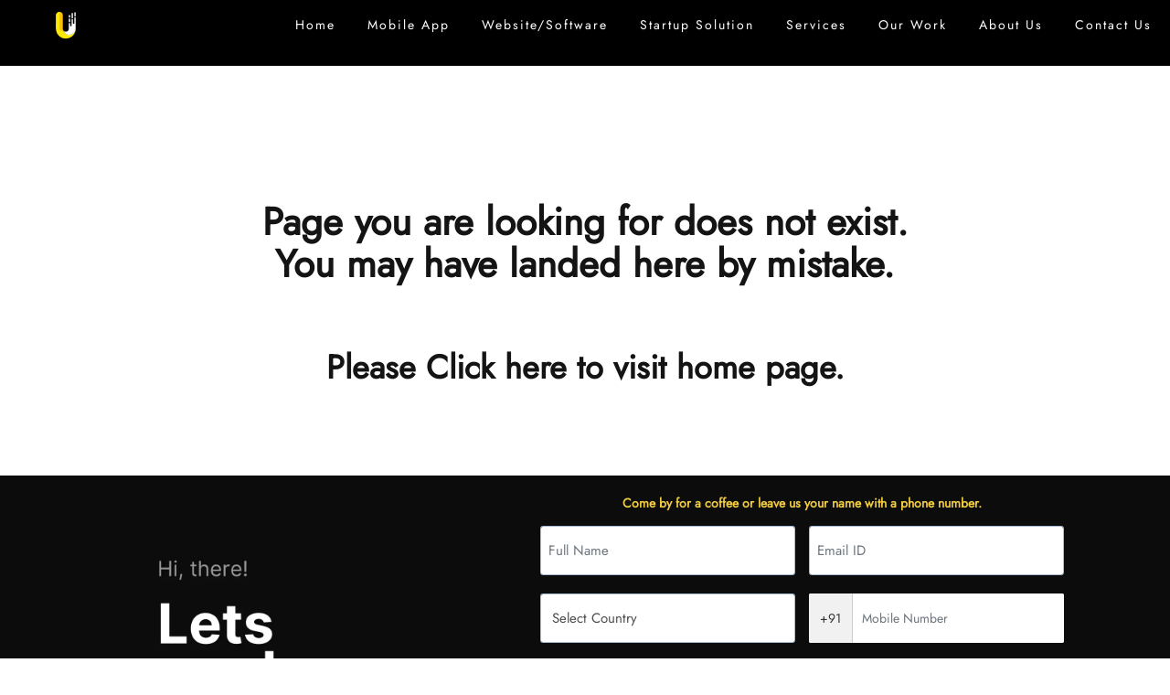

--- FILE ---
content_type: text/html; charset=UTF-8
request_url: https://www.ucodice.com/blog/how-to-convert-json-to-array-using-php/
body_size: 24486
content:
<br />
<b>Warning</b>:  mysqli::mysqli(): (HY000/2002): Connection refused in <b>/home/ucodice/public_html/admin/classes/new_db.php</b> on line <b>5</b><br />
Connection refused<!doctype html>
<html class="no-js" lang="en">
   <head>
      <meta name="viewport" content="width=device-width, initial-scale=1.0" />
      <meta http-equiv="content-type" content="text/html; charset=utf-8" />
      <meta name="author" content="ucodice" />
      <meta name="description" content="Ucodice is best professional Indian IT company service provider for software developer, website design, Custom application development, Mobile Apps Programming & outsourcing. We have highly experienced PHP, Ionic, Angular, React Native, Ionic, Laravel, CodeIgniter, Wordpress, JavaScript Programmer.">
      <meta name="keywords" content="IT, IT Comapany, IT Companies, SEO,Search Engine Optimization, Website, Website Design, Website Development, Technical Support, L1 Support, L2 Support, L3 Support, Chat Support, Live Support, Web Support,  Email Support, Voice Support, it oursourcing">
      <title>Ucodice IT Company Website</title>
      <!-- Favicon -->
      <link rel="shortcut icon" href="images/favicon.ico" type="image/x-icon">
      <link rel="icon" href="images/favicon.ico" type="image/x-icon">
      <!-- Favicon -->
      <link rel="shortcut icon" href="images/favicon.ico" type="image/x-icon">
      <link rel="icon" href="images/favicon.ico" type="image/x-icon">
      <!-- StyleSheets -->
      <script>document.getElementsByTagName("html")[0].className += " js";</script>
      <link rel="stylesheet" href="css/responsive.css">
      <link rel="stylesheet" href="css/bootstrap/bootstrap_v3.4.0.min.css">
     <link rel="stylesheet" href="css/menu.css"> 
     <style>
        #nav_menu{
          background-color:black !important;
        }
        body ul.dropdown-menu {
          width: 209px !important;
        }
        .d-none{
          display: none;
        }
      </style>
   </head>
   <body>

<style>
  #nav_menu,
  #nextButton,
  #prevButton,
  #prevButton:active,
  #prevButton:focus,
  #prevButton:visited,
  a,
  header {
    background-color: transparent
  }

  ul.dropdown-menu,
  ul.dropdown-menu li {
    width: 250px !important;
    list-style: none
  }

  body,
  section {
    background: #fff
  }

  ol,
  ul,
  ul ul {
    margin-bottom: 0
  }

  .dropdown-menu,
  li,
  ul.dropdown-menu {
    list-style: none
  }

  @font-face {
    font-family: Jost;
    src: url('https://www.ucodice.com/fonts/Jost/Jost-VariableFont_wght.woff2') format('woff2');
    font-weight: 400;
    font-style: normal;
    font-display: swap
  }

  * {
    box-sizing: border-box;
    font-family: Jost, sans-serif !important;
    margin: 0;
    padding: 0
  }

  .topnav_thin ul li {
    margin-left: 55px
  }

  @media(min-width:768px) and (max-width:1024px) {
    header {
      display: block !important
    }

    .cd-nav-trigger {
      display: inline-block !important
    }

    .services_box1 {
      margin-top: 50px !important
    }
  }

  @media(min-width:300px) and (max-width:767px) {
    header {
      display: none !important
    }

    .cd-main {
      overflow: hidden !important
    }

    .cd-main__content {
      will-change: transform !important
    }

    .cd-nav-trigger {
      display: inline-block !important
    }
  }

  @media print {

    *,
    :after,
    :before {
      color: #000 !important;
      text-shadow: none !important;
      background: 0 0 !important;
      -webkit-box-shadow: none !important;
      box-shadow: none !important
    }

    a,
    a:visited {
      text-decoration: underline
    }

    a[href]:after {
      content: " (" attr(href) ")"
    }

    a[href^="#"]:after {
      content: ""
    }

    img {
      page-break-inside: avoid;
      max-width: 100% !important
    }
  }

  .link--arrow,
  ul.dropdown-menu li a {
    background: 0 0;
    text-transform: uppercase
  }

  @font-face {
    font-family: "Glyphicons Halflings";
    src: url(https://www.ucodice.com/fonts/glyphicons-halflings-regular.eot);
    src: url(https://www.ucodice.com/fonts/glyphicons-halflings-regular.eot?#iefix) format("embedded-opentype"), url(https://www.ucodice.com/fonts/glyphicons-halflings-regular.woff2) format("woff2"), url(https://www.ucodice.com/fonts/glyphicons-halflings-regular.woff) format("woff"), url(https://www.ucodice.com/fonts/glyphicons-halflings-regular.ttf) format("truetype"), url(https://www.ucodice.com/fonts/glyphicons-halflings-regular.svg#glyphicons_halflingsregular) format("svg")
  }

  .container:after,
  .container:before,
  .row:after,
  .row:before {
    content: " "
  }

  @-ms-viewport {
    width: device-width
  }

  .link--arrow.link--white:after,
  .link--arrow.link--white:before {
    background-image: url(https://www.ucodice.com/images/left-arrow.png)
  }

  .link--arrow:before {
    transform: translateY(-50%) translateX(-100%);
    opacity: 0
  }

  .link--arrow:hover::before {
    transform: translateY(-50%) translateX(0);
    opacity: 1
  }

  .link--arrow:after {
    opacity: 1
  }

  .link--arrow:hover::after {
    transform: translateY(-50%) translateX(0);
    opacity: 0
  }

  .link--arrow:after,
  .link--arrow:before {
    content: "";
    background-size: 20px 15px;
    width: 20px;
    height: 15px;
    position: absolute;
    top: 50%;
    transform: translateY(-50%)
  }

  .link--arrow span,
  .link--arrow:after,
  .link--arrow:before {
    display: inline-block;
    transition: transform .3s, opacity .3s
  }

  .link--arrow {
    outline: 0;
    border: none;
    display: inline-block;
    overflow: hidden;
    position: relative;
    font-weight: 300;
    font-size: 1.6rem;
    letter-spacing: 2px;
    padding-right: 40px;
    transition: .3s
  }

  .link--arrow.link--white {
    color: #fff;
    margin-top: 0
  }

  .link--arrow:hover,
  strong {
    font-weight: 700
  }

  .link--arrow:hover span {
    transform: translateX(40px)
  }

  .image-slider__slide {
    position: relative;
    display: block;
    margin-bottom: 50px
  }

  .image-slider__details1 {
    position: absolute;
    width: 100%;
    top: 0;
    left: 30px;
    opacity: 0;
    -webkit-transform: translate(0, 0);
    transform: translate(0, 0);
    -webkit-transition: .4s ease-in-out .2s;
    transition: .7s ease-in-out .2s;
    color: #fff042;
    padding: 5vw;
    display: -webkit-box;
    display: flex;
    flex-wrap: wrap;
    height: 100%
  }

  .image-slider__slide .image-slider__details1 {
    opacity: 1;
    -webkit-transform: translate(0, -12%);
    transform: translate(0, -12%)
  }

  .image-slider__name1 {
    color: #fff;
    font-size: 55px;
    font-weight: 600;
    width: 100%;
    line-height: 5.2vw;
    margin: 0;
    align-self: flex-end;
    text-align: left;
    position: absolute;
    left: -20px;
    bottom: -20px
  }

  .overlay_voilet,
  .overlay_yellow {
    bottom: 0;
    position: absolute;
    mix-blend-mode: multiply;
    right: 0
  }

  .image-slider__details {
    position: absolute;
    width: 100%;
    top: 50%;
    left: 50%;
    opacity: 0;
    -webkit-transform: translate(-50%, -100%);
    transform: translate(-50%, -100%);
    -webkit-transition: .4s ease-in-out .2s;
    transition: .4s ease-in-out .2s;
    color: #fff042;
    padding: 5vw;
    display: -webkit-box;
    display: flex;
    flex-wrap: wrap;
    height: 100%
  }

  .image-slider__slide .image-slider__details {
    opacity: 1;
    -webkit-transform: translate(-50%, -80%);
    transform: translate(-50%, -80%)
  }

  .image-slider__text {
    color: #fff;
    text-align: right;
    font-size: 1.77vw;
    width: 100%;
    font-weight: 300
  }

  .we_are_hero1,
  .we_are_hero1 h1 {
    color: #fff !important;
    font-weight: 100;
    letter-spacing: 3px;
    font-size: 60px
  }

  .overlay_voilet {
    -webkit-transition: .4s ease-in-out;
    transition: .4s ease-in-out;
    left: 0;
    top: 0;
    background-color: #5e2893;
    opacity: 0
  }

  .image-slider__slide .overlay_voilet,
  .image-slider__slide .overlay_yellow,
  .l-left_icon img {
    opacity: 1
  }

  .overlay_yellow {
    -webkit-transition: .4s ease-in-out;
    transition: .4s ease-in-out;
    left: 0;
    top: 0;
    background-color: #f41b44;
    opacity: 0
  }

  .home_work_section {
    background: linear-gradient(139deg, #060316 50%, #fdcd3b 49%)
  }

  #top_fixed {
    position: fixed;
    top: 0;
    left: 0;
    z-index: 0
  }

  .we_are_hero1 {
    line-height: 20px !important;
    position: absolute;
    top: 18%;
    left: 15%;
    width: 50%;
    margin: 0 auto;
    text-shadow: 0 0 25px #131313;
    text-align: left
  }

  .carousel,
  .dropdown,
  .hero_video,
  .l-left_icon,
  .topnav_thin a,
  .video,
  body {
    position: relative
  }

  .we_are_hero1 h1 {
    margin: 0
  }

  body {
    font-weight: 400
  }

  .l-left_icon {
    float: left;
    z-index: 999;
    padding-top: 10px;
    padding-left: 50px
  }

  .display_none_for_desktop,
  .forMobile,
  .topnav_thin .icon {
    display: none
  }

  .icon,
  span.stretch {
    display: inline-block
  }

  .topnav_services_formobile {
    padding-top: 15px;
    padding-left: 30px
  }

  .topnav_services_formobile a {
    color: #fff;
    font-size: 15px;
    font-weight: 400;
    line-height: 18px
  }

  .animation-element {
    opacity: 0;
    position: relative
  }

  .animation-element.slide-right1 {
    opacity: 0;
    -moz-transition: .5s linear;
    -webkit-transition: .5s linear;
    -o-transition: .5s linear;
    transition: .5s linear;
    -moz-transform: translate3d(300px, 0, 0);
    -webkit-transform: translate3d(300px, 0, 0);
    -o-transform: translate(300px, 0);
    -ms-transform: translate(300px, 0);
    transform: translate3d(300px, 0, 0)
  }

  .animation-element.slide-right1.in-view {
    opacity: 1;
    -moz-transform: translate3d(0, 0, 0);
    -webkit-transform: translate3d(0, 0, 0);
    -o-transform: translate(0, 0);
    -ms-transform: translate(0, 0);
    transform: translate3d(0, 0, 0)
  }

  .home_ourwork_main {
    height: 100vh
  }

  .home_video_banner_text {
    background: rgb(0, 0, 0, .6);
    padding: 15px;
    width: 40%;
    height: 63%;
    position: absolute;
    border-radius: 10px;
    z-index: 9;
    top: 23%;
    left: 10%;
    color: #fff
  }

  #nextButton,
  #prevButton {
    border: transparent;
    cursor: pointer
  }

  .red_arrow1 {
    text-align: right;
    padding-right: 20px;
    padding-bottom: 10px
  }

  span.stretch {
    -webkit-transform: scale(4, 1);
    -moz-transform: scale(4, 1);
    -ms-transform: scale(4, 1);
    -o-transform: scale(4, 1);
    transform: scale(4, 1);
    margin-right: 20px;
    font-size: 18px
  }

  .home_video_banner_text ul {
    text-align: left;
    padding-left: 40px;
    padding-top: 20px
  }

  .hero_service,
  .hero_service1,
  .text-center,
  .topnav_thin a {
    text-align: center
  }

  .home_video_banner_text ul li {
    font-weight: 400;
    font-size: 20px;
    padding-bottom: 12px
  }

  .home_video_banner_text ul li a {
    color: #fff
  }

  .home_video_banner_text ul li a:hover {
    color: #f3b62c
  }

  .dropdown ul li {
    padding-left: 25px !important
  }

  .topnav_thin {
    z-index: 999999;
    float: right;
    padding-top: 17px;
    transition: 1s;
    padding-right: 10px
  }

  .topnav_thin ul {
    display: flex;
    margin: 0
  }

  .topnav_thin ul li ul li {
    margin-left: 0
  }

  .topnav_thin a {
    float: left;
    display: block;
    color: #fff;
    letter-spacing: 2px;
    font-size: 14px
  }

  .topnav_thin a:hover {
    color: #fff;
    border-bottom: 2px solid #e62020
  }

  #nextButton {
    padding-left: 5px
  }

  @media screen and (max-width:375px) and (device-height :812px) and (-webkit-device-pixel-ratio :3) {

    .hero_service,
    .hero_service1 {
      background-color: #eeb013;
      padding: 10px;
      border-radius: 28px
    }

    #hero_myVideo {
      margin-top: 70%
    }

    .hero_service_main {
      position: relative;
      bottom: 0
    }

    .hero_service {
      margin: 20px 30px
    }

    .hero_service1 {
      margin-bottom: 20px
    }

    .hero_service a,
    .hero_service1 a {
      font-size: 24px;
      font-weight: 600;
      color: #212121;
      text-shadow: none
    }
  }

  @media screen and (max-width:600px) and (max-device-height:667px) {

    .hero_service,
    .hero_service1 {
      background-color: #eeb013;
      margin-left: 30px;
      margin-right: 30px;
      border-radius: 28px
    }

    #hero_myVideo {
      margin-top: 55%
    }

    .hero_service_main {
      position: relative;
      bottom: 0
    }

    .hero_service {
      margin-bottom: 1 0;
      margin-top: 10px;
      padding: 5px
    }

    .hero_service1 {
      margin-bottom: 20px;
      padding: 10px
    }

    .hero_service a,
    .hero_service1 a {
      font-size: 22px;
      font-weight: 600;
      color: #212121;
      text-shadow: none
    }
  }

  header {
    will-change: height;
    position: fixed;
    height: 72px;
    top: 0;
    left: 0;
    z-index: 999999;
    width: 100%;
    transition: .3s
  }

  @media only screen and (min-width:992px) and (max-width:1024px) {
    .hero_service_main {
      padding: 0 70px
    }
  }

  @media only screen and (min-width:768px) and (max-width:991px) {
    #hero_myVideo {
      height: auto !important
    }

    header {
      margin-top: 15px
    }

    .hero_service_main {
      padding: 0 52px
    }

    .hero_service a,
    .hero_service1 a {
      font-size: 15px
    }

    .title {
      padding-top: 0
    }
  }

  @media only screen and (min-width:481px) and (max-width:767px) {
    .title {
      padding-top: 0
    }
  }

  @media only screen and (min-width:376px) and (max-width:480px) {
    .title {
      padding-top: 0
    }
  }

  @media only screen and (min-width:0px) and (max-width:375px) {
    .title {
      padding-top: 0
    }
  }

  a:focus {
    outline: 0;
    outline: -webkit-focus-ring-color auto 5px;
    outline-offset: -2px
  }

  .dropdown-toggle:focus,
  .modal,
  a:active,
  a:hover {
    outline: 0
  }

  #hero_myVideo {
    background-color: #000;
    opacity: 1;
    object-fit: fill;
    height: 100vh;
    width: 100%
  }

  .hero_service {
    border-right: 1px solid #fff
  }

  .hero_service_main {
    position: absolute;
    bottom: 25px;
    padding: 0 150px;
    width: 100%;
    margin: 0 auto;
    text-align: center;
    z-index: 99
  }

  .hero_service a,
  .hero_service1 a {
    font-size: 16px;
    color: #fff;
    text-shadow: 0 0 20px #000;
    letter-spacing: 1.1px
  }

  .hero_service a:focus,
  .hero_service a:hover,
  .hero_service1 a:focus,
  .hero_service1 a:hover {
    color: #fdc100
  }

  .hero_video {
    width: 100%;
    float: left
  }

  @media(min-width:992px) and (max-width:1199px) {
    header {
      margin-top: 0
    }
  }

  .title {
    padding-bottom: 30px
  }

  ul.dropdown-menu {
    background: #141414;
    padding: 20px 0;
    margin: 0;
    z-index: 99;
    display: none !important
  }

  ul.dropdown-menu li {
    margin: 0;
    padding: 0 35px 0 0;
    z-index: 99;
    float: left
  }

  ul.dropdown-menu li a {
    border: none !important;
    line-height: 20px;
    color: #dadada !important;
    font-size: 13px;
    display: inline-block;
    width: 100%;
    font-weight: 400;
    letter-spacing: 0;
    text-align: left;
    padding: 7px 0;
    white-space: unset
  }

  .dropdown-menu>li>a:focus,
  .dropdown-menu>li>a:hover {
    background: 0 0 !important;
    color: #e4a913 !important;
    text-decoration: none
  }

  @media only screen and (min-width:768px) {
    header li.dropdown:hover .dropdown-menu {
      display: block !important
    }
  }

  svg {
    max-width: 100%
  }

  .icon {
    color: inherit;
    fill: currentColor;
    height: 1em;
    width: 1em;
    line-height: 1;
    -ms-flex-negative: 0;
    flex-shrink: 0
  }

  .text-replace {
    overflow: hidden;
    color: transparent;
    text-indent: 100%;
    white-space: nowrap
  }

  :root {
    --space-unit: 1em;
    --space-xxxxs: calc(0.125*var(--space-unit));
    --space-xxxs: calc(0.25*var(--space-unit));
    --space-xxs: calc(0.375*var(--space-unit));
    --space-xs: calc(0.5*var(--space-unit));
    --space-sm: calc(0.75*var(--space-unit));
    --space-md: calc(1.25*var(--space-unit));
    --space-lg: calc(2*var(--space-unit));
    --space-xl: calc(3.25*var(--space-unit));
    --space-xxl: calc(5.25*var(--space-unit));
    --space-xxxl: calc(8.5*var(--space-unit));
    --space-xxxxl: calc(13.75*var(--space-unit));
    --component-padding: var(--space-md);
    --max-width-xxs: 32rem;
    --max-width-xs: 38rem;
    --max-width-sm: 48rem;
    --max-width-md: 64rem;
    --max-width-lg: 80rem;
    --max-width-xl: 90rem;
    --max-width-xxl: 120rem;
    --radius-sm: calc(var(--radius, 0.25em)/2);
    --radius-md: var(--radius, 0.25em);
    --radius-lg: calc(var(--radius, 0.25em)*2);
    --shadow-sm: 0 1px 2px rgba(0, 0, 0, .085), 0 1px 8px rgba(0, 0, 0, .1);
    --shadow-md: 0 1px 8px rgba(0, 0, 0, .1), 0 8px 24px rgba(0, 0, 0, .15);
    --shadow-lg: 0 1px 8px rgba(0, 0, 0, .1), 0 16px 48px rgba(0, 0, 0, .1), 0 24px 60px rgba(0, 0, 0, .1);
    --bounce: cubic-bezier(0.175, 0.885, 0.32, 1.275);
    --ease-in-out: cubic-bezier(0.645, 0.045, 0.355, 1);
    --ease-in: cubic-bezier(0.55, 0.055, 0.675, 0.19);
    --ease-out: cubic-bezier(0.215, 0.61, 0.355, 1);
    --display: block;
    --color-primary-darker: hsl(220, 90%, 36%);
    --color-primary-darker-h: 220;
    --color-primary-darker-s: 90%;
    --color-primary-darker-l: 36%;
    --color-primary-dark: hsl(220, 90%, 46%);
    --color-primary-dark-h: 220;
    --color-primary-dark-s: 90%;
    --color-primary-dark-l: 46%;
    --color-primary: hsl(220, 90%, 56%);
    --color-primary-h: 220;
    --color-primary-s: 90%;
    --color-primary-l: 56%;
    --color-primary-light: hsl(220, 90%, 66%);
    --color-primary-light-h: 220;
    --color-primary-light-s: 90%;
    --color-primary-light-l: 66%;
    --color-primary-lighter: hsl(220, 90%, 76%);
    --color-primary-lighter-h: 220;
    --color-primary-lighter-s: 90%;
    --color-primary-lighter-l: 76%;
    --color-accent-darker: hsl(355, 90%, 41%);
    --color-accent-darker-h: 355;
    --color-accent-darker-s: 90%;
    --color-accent-darker-l: 41%;
    --color-accent-dark: hsl(355, 90%, 51%);
    --color-accent-dark-h: 355;
    --color-accent-dark-s: 90%;
    --color-accent-dark-l: 51%;
    --color-accent: hsl(355, 90%, 61%);
    --color-accent-h: 355;
    --color-accent-s: 90%;
    --color-accent-l: 61%;
    --color-accent-light: hsl(355, 90%, 71%);
    --color-accent-light-h: 355;
    --color-accent-light-s: 90%;
    --color-accent-light-l: 71%;
    --color-accent-lighter: hsl(355, 90%, 81%);
    --color-accent-lighter-h: 355;
    --color-accent-lighter-s: 90%;
    --color-accent-lighter-l: 81%;
    --color-black: hsl(240, 8%, 12%);
    --color-black-h: 240;
    --color-black-s: 8%;
    --color-black-l: 12%;
    --color-white: hsl(0, 0%, 100%);
    --color-white-h: 0;
    --color-white-s: 0%;
    --color-white-l: 100%;
    --color-success-darker: hsl(94, 48%, 36%);
    --color-success-darker-h: 94;
    --color-success-darker-s: 48%;
    --color-success-darker-l: 36%;
    --color-success-dark: hsl(94, 48%, 46%);
    --color-success-dark-h: 94;
    --color-success-dark-s: 48%;
    --color-success-dark-l: 46%;
    --color-success: hsl(94, 48%, 56%);
    --color-success-h: 94;
    --color-success-s: 48%;
    --color-success-l: 56%;
    --color-success-light: hsl(94, 48%, 66%);
    --color-success-light-h: 94;
    --color-success-light-s: 48%;
    --color-success-light-l: 66%;
    --color-success-lighter: hsl(94, 48%, 76%);
    --color-success-lighter-h: 94;
    --color-success-lighter-s: 48%;
    --color-success-lighter-l: 76%;
    --color-error-darker: hsl(355, 90%, 41%);
    --color-error-darker-h: 355;
    --color-error-darker-s: 90%;
    --color-error-darker-l: 41%;
    --color-error-dark: hsl(355, 90%, 51%);
    --color-error-dark-h: 355;
    --color-error-dark-s: 90%;
    --color-error-dark-l: 51%;
    --color-error: hsl(355, 90%, 61%);
    --color-error-h: 355;
    --color-error-s: 90%;
    --color-error-l: 61%;
    --color-error-light: hsl(355, 90%, 71%);
    --color-error-light-h: 355;
    --color-error-light-s: 90%;
    --color-error-light-l: 71%;
    --color-error-lighter: hsl(355, 90%, 81%);
    --color-error-lighter-h: 355;
    --color-error-lighter-s: 90%;
    --color-error-lighter-l: 81%;
    --color-warning-darker: hsl(46, 100%, 41%);
    --color-warning-darker-h: 46;
    --color-warning-darker-s: 100%;
    --color-warning-darker-l: 41%;
    --color-warning-dark: hsl(46, 100%, 51%);
    --color-warning-dark-h: 46;
    --color-warning-dark-s: 100%;
    --color-warning-dark-l: 51%;
    --color-warning: hsl(46, 100%, 61%);
    --color-warning-h: 46;
    --color-warning-s: 100%;
    --color-warning-l: 61%;
    --color-warning-light: hsl(46, 100%, 71%);
    --color-warning-light-h: 46;
    --color-warning-light-s: 100%;
    --color-warning-light-l: 71%;
    --color-warning-lighter: hsl(46, 100%, 81%);
    --color-warning-lighter-h: 46;
    --color-warning-lighter-s: 100%;
    --color-warning-lighter-l: 81%;
    --color-bg: hsl(0, 0%, 100%);
    --color-bg-h: 0;
    --color-bg-s: 0%;
    --color-bg-l: 100%;
    --color-contrast-lower: hsl(0, 0%, 95%);
    --color-contrast-lower-h: 0;
    --color-contrast-lower-s: 0%;
    --color-contrast-lower-l: 95%;
    --color-contrast-low: hsl(240, 1%, 83%);
    --color-contrast-low-h: 240;
    --color-contrast-low-s: 1%;
    --color-contrast-low-l: 83%;
    --color-contrast-medium: hsl(240, 1%, 48%);
    --color-contrast-medium-h: 240;
    --color-contrast-medium-s: 1%;
    --color-contrast-medium-l: 48%;
    --color-contrast-high: hsl(240, 4%, 20%);
    --color-contrast-high-h: 240;
    --color-contrast-high-s: 4%;
    --color-contrast-high-l: 20%;
    --color-contrast-higher: hsl(240, 8%, 12%);
    --color-contrast-higher-h: 240;
    --color-contrast-higher-s: 8%;
    --color-contrast-higher-l: 12%;
    --radius: 0.25em;
    --font-primary: sans-serif;
    --text-base-size: 1em;
    --text-scale-ratio: 1.2;
    --text-xs: calc(1em/var(--text-scale-ratio)/var(--text-scale-ratio));
    --text-sm: calc(var(--text-xs)*var(--text-scale-ratio));
    --text-md: calc(var(--text-sm)*var(--text-scale-ratio)*var(--text-scale-ratio));
    --text-lg: calc(var(--text-md)*var(--text-scale-ratio));
    --text-xl: calc(var(--text-lg)*var(--text-scale-ratio));
    --text-xxl: calc(var(--text-xl)*var(--text-scale-ratio));
    --text-xxxl: calc(var(--text-xxl)*var(--text-scale-ratio));
    --body-line-height: 1.4;
    --heading-line-height: 1.2;
    --font-primary-capital-letter: 1;
    --cd-color-1: hsl(214, 28%, 20%);
    --cd-color-1-h: 214;
    --cd-color-1-s: 28%;
    --cd-color-1-l: 20%;
    --cd-color-2: hsl(151, 13%, 66%);
    --cd-color-2-h: 151;
    --cd-color-2-s: 13%;
    --cd-color-2-l: 66%;
    --cd-color-3: hsl(213, 9%, 44%);
    --cd-color-3-h: 213;
    --cd-color-3-s: 9%;
    --cd-color-3-l: 44%;
    --font-primary: 'Open Sans', sans-serif;
    --font-secondary: 'Merriweather', serif
  }

  @supports (--css:variables) {
    @media (min-width:64rem) {
      :root {
        --space-unit: 1.25em;
        --text-base-size: 1.25em;
        --text-scale-ratio: 1.25
      }
    }
  }

  .cd-main {
    overflow: hidden;
    height: auto
  }

  .cd-main__content {
    display: -ms-flexbox;
    display: flex;
    -ms-flex-pack: center;
    justify-content: center;
    -ms-flex-align: center;
    align-items: center
  }

  @media(min-width:300px) and (max-width:767px) {
    .home_ourwork_main {
      height: 100vh !important
    }

    .display_none_for_mobile,
    header {
      display: none !important
    }

    .link--arrow {
      padding-right: 0 !important;
      color: #fbe105 !important
    }

    .link--arrow.link--white:after,
    .link--arrow.link--white:before {
      background-image: url(https://www.ucodice.com/images/left-arrow.png);
      display: none !important
    }

    .link--arrow:hover span {
      transform: translateX(0) !important
    }

    .arrow {
      width: 233px;
      margin-top: 31% !important
    }

    .home_work_section_mobile {
      background-color: #000;
      padding: 0 0 80px
    }

    .hero_service,
    .home_video_banner_text {
      background-color: transparent !important
    }

    .home_work_section_mobile a {
      color: #fbe105
    }

    .carousel-cell {
      width: 80% !important;
      height: auto !important;
      display: -webkit-box;
      display: -webkit-flex;
      display: flex;
      justify-content: center;
      -webkit-justify-content: center;
      -webkit-align-items: center;
      align-items: center
    }

    .flickity-prev-next-button.next {
      right: 0;
      top: 330px !important
    }

    .flickity-prev-next-button.previous {
      left: 0;
      top: 330px !important
    }

    .flickity-viewport {
      overflow: hidden;
      position: relative;
      min-height: 500px !important
    }

    .link--arrow.link--white {
      color: #fff;
      margin-top: 80px !important
    }

    .red_arrow1 {
      text-align: right;
      padding-right: 0 !important;
      padding-bottom: 10px
    }

    .home_video_banner_text ul {
      margin-top: 35% !important
    }

    #top_fixed {
      position: initial !important;
      top: 0;
      left: 0;
      z-index: 0
    }

    .we_are_hero1 {
      letter-spacing: 3px;
      font-size: 30px !important;
      color: #fff !important;
      font-weight: 100;
      line-height: 60px !important;
      position: absolute;
      top: 13% !important;
      left: 10% !important;
      width: 80% !important;
      margin: 0 auto
    }

    .top_logo_mobile {
      position: absolute;
      top: 10px;
      left: 10px;
      z-index: 9
    }

    .hero_service {
      margin: 10px 30px;
      padding: 5px;
      border-radius: 28px;
      border: none !important;
      border-right: none !important
    }

    .cd-main {
      overflow: hidden !important
    }

    .cd-main__content {
      will-change: transform !important
    }

    textarea {
      min-height: 150px !important;
      width: 100% !important;
      margin-bottom: 20px !important
    }

    .display_none_for_desktop {
      display: block !important
    }

    .cd-nav-trigger,
    .forMobile {
      display: inline-block !important
    }

    .services_box1 {
      margin-top: 50px !important
    }

    .js .cd-nav__content {
      padding: 2em 0 2em 30px !important
    }

    .home_video_banner_text {
      width: 94% !important;
      left: 0 !important;
      top: 25% !important;
      height: auto !important
    }

    #hero_myVideo {
      object-fit: unset;
      opacity: 0 !important
    }
  }

  hr,
  img {
    border: 0
  }

  .modal,
  section,
  svg:not(:root) {
    overflow: hidden
  }

  .js .cd-nav__content,
  .modal {
    -webkit-overflow-scrolling: touch
  }

  @media(min-width:0px) and (max-width:767px) {
    header {
      display: none !important
    }

    .cd-nav-trigger,
    .forMobile {
      display: inline-block !important
    }

    .services_box1 {
      margin-top: 50px !important
    }

    #hero_myVideo {
      object-fit: unset;
      opacity: 0 !important
    }
  }

  @media(min-width:0px) and (max-width:301px) {
    .home_video_banner_text {
      width: 100%
    }

    .home_video_banner_text ul {
      margin-top: -31% !important;
      padding-left: 0 !important
    }

    span.stretch {
      display: none !important
    }

    .home_video_banner_text ul li {
      font-size: 9px !important
    }
  }

  .image-slider__slide-overlay {
    position: absolute;
    mix-blend-mode: multiply;
    -webkit-transition: .4s ease-in-out;
    transition: .4s ease-in-out;
    left: 0;
    bottom: 0;
    right: 0;
    top: 0;
    background-color: #00adb1;
    opacity: 0
  }

  .home_work_section_left,
  .js .cd-nav {
    background-color: #000
  }

  .fade.in,
  .image-slider__slide .image-slider__slide-overlay {
    opacity: 1
  }

  .home_work_section_left img {
    width: 100%;
    margin-right: 50px
  }

  .home_work_section img {
    width: 100%
  }

  .home_work_section_right {
    padding-top: 170px
  }

  *,
  :after,
  :before {
    -webkit-box-sizing: border-box;
    -moz-box-sizing: border-box;
    box-sizing: border-box
  }

  .width_100 {
    width: 100% !important
  }

  .pad_0 {
    padding: 0 !important
  }

  a {
    text-decoration: none !important;
    color: #337ab7
  }

  section {
    position: relative;
    width: 100%
  }

  @media only screen and (min-width:768px) and (max-width:991px) {
    .hero_service_main {
      bottom: -436px
    }
  }

  .arrow {
    width: 233px;
    margin-top: 14%
  }

  @media only screen and (min-width:0px) and (max-width:370px) {
    .home_video_banner_text ul li {
      font-size: 13px
    }
  }

  @media only screen and (min-width:371px) and (max-width:415px) {
    .home_video_banner_text ul li {
      font-size: 18px
    }
  }

  @media only screen and (min-width:768px) and (max-width:981px) {
    .we_are_hero1 {
      top: 28px !important
    }
  }

  @media only screen and (min-width:982px) and (max-width:1083px) {
    .we_are_hero1 {
      top: 143px !important
    }
  }

  /*! normalize.css v3.0.3 | MIT License | github.com/necolas/normalize.css */
  html {
    font-family: sans-serif;
    -ms-text-size-adjust: 100%;
    -webkit-text-size-adjust: 100%
  }

  header,
  section {
    display: block
  }

  video {
    display: inline-block;
    vertical-align: baseline
  }

  h1 {
    margin: .67em 0
  }

  h1,
  h2,
  h3,
  hr {
    margin-top: 20px
  }

  img {
    vertical-align: middle
  }

  hr {
    -webkit-box-sizing: content-box;
    -moz-box-sizing: content-box;
    box-sizing: content-box;
    height: 0;
    margin-bottom: 20px;
    border-top: 1px solid #eee
  }

  button,
  input,
  select,
  textarea {
    color: inherit;
    font: inherit;
    margin: 0
  }

  button {
    overflow: visible;
    appearance: button;
    -webkit-appearance: button;
    cursor: pointer
  }

  button,
  select {
    text-transform: none
  }

  button::-moz-focus-inner,
  input::-moz-focus-inner {
    border: 0;
    padding: 0
  }

  input {
    line-height: normal
  }

  .dropdown-menu>li>a,
  body {
    line-height: 1.42857143;
    color: #333
  }

  textarea {
    overflow: auto
  }

  /*! Source: https://github.com/h5bp/html5-boilerplate/blob/master/src/css/main.css */
  @media print {

    *,
    :after,
    :before {
      color: #000 !important;
      text-shadow: none !important;
      background: 0 0 !important;
      -webkit-box-shadow: none !important;
      box-shadow: none !important
    }

    a,
    a:visited {
      text-decoration: underline
    }

    a[href]:after {
      content: " (" attr(href) ")"
    }

    a[href^="#"]:after {
      content: ""
    }

    img {
      page-break-inside: avoid;
      max-width: 100% !important
    }

    h2,
    h3,
    p {
      orphans: 3;
      widows: 3
    }

    h2,
    h3 {
      page-break-after: avoid
    }
  }

  html {
    font-size: 10px;
    -webkit-tap-highlight-color: transparent
  }

  body {
    margin: 0;
    font-family: "Helvetica Neue", Helvetica, Arial, sans-serif;
    font-size: 14px;
    background-color: #fff
  }

  button,
  input,
  select,
  textarea {
    font-family: inherit;
    font-size: inherit;
    line-height: inherit
  }

  a:focus,
  a:hover {
    color: #23527c;
    text-decoration: underline
  }

  h1,
  h2,
  h3,
  h5 {
    margin-bottom: 10px;
    color: #141414;
    font-family: inherit;
    font-weight: 500;
    line-height: 1.1;
    color: inherit
  }

  h1 {
    font-size: 36px
  }

  h2 {
    font-size: 30px
  }

  h3 {
    font-size: 24px
  }

  h5 {
    margin-top: 10px;
    font-size: 14px
  }

  p {
    margin: 0 0 10px
  }

  .text-success {
    color: #3c763d
  }

  .bg-success {
    background-color: #dff0d8
  }

  .bg-danger {
    background-color: #f2dede
  }

  .dropdown-menu,
  .modal-content {
    background-color: #fff;
    background-clip: padding-box
  }

  ol,
  ul {
    margin-top: 0
  }

  .container {
    padding-right: 15px;
    padding-left: 15px;
    margin-right: auto;
    margin-left: auto
  }

  @media (min-width:768px) {
    .container {
      width: 750px
    }

    .col-sm-12,
    .col-sm-3,
    .col-sm-4,
    .col-sm-6,
    .col-sm-8 {
      float: left
    }

    .col-sm-12 {
      width: 100%
    }

    .col-sm-8 {
      width: 66.66666667%
    }

    .col-sm-6 {
      width: 50%
    }

    .col-sm-4 {
      width: 33.33333333%
    }

    .col-sm-3 {
      width: 25%
    }
  }

  .row {
    margin-right: -15px;
    margin-left: -15px
  }

  .col-lg-4,
  .col-lg-8,
  .col-md-12,
  .col-md-3,
  .col-md-4,
  .col-md-5,
  .col-md-7,
  .col-md-8,
  .col-md-9,
  .col-sm-12,
  .col-sm-3,
  .col-sm-4,
  .col-sm-6,
  .col-sm-8,
  .col-xs-12 {
    position: relative;
    min-height: 1px;
    padding-right: 15px;
    padding-left: 15px
  }

  .col-xs-12 {
    float: left;
    width: 100%
  }

  @media (min-width:992px) {
    .container {
      width: 970px
    }

    .col-md-12,
    .col-md-3,
    .col-md-4,
    .col-md-5,
    .col-md-7,
    .col-md-8,
    .col-md-9 {
      float: left
    }

    .col-md-12 {
      width: 100%
    }

    .col-md-9 {
      width: 75%
    }

    .col-md-8 {
      width: 66.66666667%
    }

    .col-md-7 {
      width: 58.33333333%;
      margin-top: 4rem
    }

    .col-md-5 {
      width: 41.66666667%
    }

    .col-md-4 {
      width: 33.33333333%
    }

    .col-md-3 {
      width: 25%
    }
  }

  @media (min-width:1200px) {
    .container {
      width: 1170px
    }

    .col-lg-4,
    .col-lg-8 {
      float: left
    }

    .col-lg-8 {
      width: 66.66666667%
    }

    .col-lg-4 {
      width: 33.33333333%
    }
  }

  .fade {
    opacity: 0;
    -webkit-transition: opacity .15s linear;
    -o-transition: opacity .15s linear;
    transition: opacity .15s linear
  }

  .dropdown-menu {
    position: absolute;
    top: 100%;
    left: 0;
    z-index: 1000;
    display: none;
    float: left;
    min-width: 160px;
    padding: 5px 0;
    margin: 2px 0 0;
    font-size: 14px;
    text-align: left;
    border: 1px solid rgba(0, 0, 0, .15);
    border-radius: 4px;
    -webkit-box-shadow: 0 6px 12px rgba(0, 0, 0, .175);
    box-shadow: 0 6px 12px rgba(0, 0, 0, .175)
  }

  .dropdown-menu>li>a {
    display: block;
    padding: 3px 20px;
    clear: both;
    font-weight: 400;
    white-space: nowrap
  }

  .close {
    float: right;
    font-size: 21px;
    font-weight: 700;
    line-height: 1;
    color: #000;
    text-shadow: 0 1px 0 #fff;
    opacity: .2
  }

  .close:focus,
  .close:hover {
    color: #000;
    text-decoration: none;
    cursor: pointer;
    opacity: .5
  }

  .modal {
    position: fixed;
    top: 0;
    right: 0;
    bottom: 0;
    left: 0;
    z-index: 1050;
    display: none
  }

  .modal.fade .modal-dialog {
    -webkit-transform: translate(0, -25%);
    -ms-transform: translate(0, -25%);
    -o-transform: translate(0, -25%);
    transform: translate(0, -25%);
    -webkit-transition: -webkit-transform .3s ease-out;
    -o-transition: -o-transform .3s ease-out;
    transition: transform .3s ease-out;
    transition: transform .3s ease-out, -webkit-transform .3s ease-out, -o-transform .3s ease-out
  }

  .modal.in .modal-dialog {
    -webkit-transform: translate(0, 0);
    -ms-transform: translate(0, 0);
    -o-transform: translate(0, 0);
    transform: translate(0, 0)
  }

  .modal-dialog {
    position: relative;
    width: auto;
    margin: 10px
  }

  .modal-content {
    position: relative;
    border: 1px solid rgba(0, 0, 0, .2);
    border-radius: 6px;
    -webkit-box-shadow: 0 3px 9px rgba(0, 0, 0, .5);
    box-shadow: 0 3px 9px rgba(0, 0, 0, .5);
    outline: 0
  }

  .modal-header {
    padding: 15px;
    border-bottom: 1px solid #e5e5e5
  }

  .modal-header .close {
    margin-top: -2px
  }

  .modal-title {
    margin: 0;
    line-height: 1.42857143
  }

  .modal-body {
    position: relative;
    padding: 15px
  }

  @media (min-width:768px) {
    .modal-dialog {
      width: 600px;
      margin: 30px auto
    }

    .modal-content {
      -webkit-box-shadow: 0 5px 15px rgba(0, 0, 0, .5);
      box-shadow: 0 5px 15px rgba(0, 0, 0, .5)
    }
  }

  .container:after,
  .container:before,
  .modal-header:after,
  .modal-header:before,
  .row:after,
  .row:before {
    display: table;
    content: " "
  }

  .container:after,
  .modal-header:after,
  .row:after {
    clear: both
  }

  @media (min-width:768px) and (max-width:1024px) {
    .topnav_thin ul li {
      margin-left: 15px !important
    }

    header {
      margin-top: 0
    }

    .l-left_icon {
      padding-left: 10px
    }
  }

  .cd-main__content {
    position: relative;
    z-index: 2;
    background-color: #9db3a8;
    background-color: var(--cd-color-2);
    will-change: transform;
    transition: transform .7s cubic-bezier(.91, .01, .6, .99), -webkit-transform .7s cubic-bezier(.91, .01, .6, .99)
  }

  .nav-is-open .cd-main__content {
    -webkit-transform: translateX(100%);
    -ms-transform: translateX(100%);
    transform: translateX(100%)
  }

  .js .cd-nav {
    position: fixed;
    z-index: 99;
    top: 0;
    left: 0;
    height: 100%;
    width: 100%;
    visibility: hidden;
    transition: visibility .7s;
    -webkit-font-smoothing: antialiased;
    -moz-osx-font-smoothing: grayscale
  }

  .js .cd-nav a {
    text-decoration: none
  }

  .js .cd-nav__title {
    position: relative;
    font-size: .69444em;
    font-size: var(--text-xs);
    font-weight: 600;
    color: #fff;
    text-transform: uppercase;
    letter-spacing: .15em
  }

  .js .cd-nav__title::after {
    content: '';
    position: absolute;
    left: 0;
    bottom: -20px;
    height: 1px;
    width: 60px;
    background-color: currentColor
  }

  .js .nav-is-open .cd-nav {
    visibility: visible
  }

  .js .cd-nav__content {
    height: 100%;
    overflow-y: auto;
    padding: 2em 0 2em 80px;
    padding: var(--space-lg) 0 var(--space-lg) 80px;
    will-change: transform;
    -webkit-transform: translateX(-50%);
    -ms-transform: translateX(-50%);
    transform: translateX(-50%);
    transition: transform .7s cubic-bezier(.86, .01, .77, .78);
    transition: transform .7s cubic-bezier(.86, .01, .77, .78), -webkit-transform .7s cubic-bezier(.86, .01, .77, .78)
  }

  @media (min-width:64rem) {
    .js .cd-nav__content {
      padding-left: 0
    }
  }

  @media (max-width:1920px) {
    .js .cd-nav__content .container {
      width: 100%;
      padding: 0 8%
    }
  }

  .js .nav-is-open .cd-nav__content {
    -webkit-transform: translateX(0);
    -ms-transform: translateX(0);
    transform: translateX(0);
    transition: transform .5s cubic-bezier(.82, .01, .77, .78);
    transition: transform .5s cubic-bezier(.82, .01, .77, .78), -webkit-transform .5s cubic-bezier(.82, .01, .77, .78)
  }

  .js .cd-nav__primary li {
    margin-bottom: 1.25em;
    margin-bottom: var(--space-md)
  }

  .js .cd-nav__link {
    font-size: 1.44em;
    font-size: var(--text-lg);
    color: #fff
  }

  @media (min-width:80rem) {
    .js .cd-nav__link {
      font-size: 26px;
      font-family: alef;
      letter-spacing: 1px;
      font-weight: 900
    }
  }

  .js .cd-nav__link-selected,
  .js .cd-nav__link:hover {
    color: #fff
  }

  .cd-nav-trigger {
    position: fixed;
    z-index: 100;
    top: 10px;
    right: 1.25em;
    right: var(--component-padding);
    height: 40px;
    width: 40px;
    border-radius: 50%;
    transition: transform .5s, -webkit-transform .5s;
    display: none !important
  }

  .cd-nav-trigger:active .cd-nav-trigger__icon {
    -webkit-transform: scale(.9);
    -ms-transform: scale(.9);
    transform: scale(.9)
  }

  .cd-nav-trigger svg {
    position: absolute;
    top: 0;
    left: 0;
    height: 100%;
    width: 100%
  }

  .cd-nav-trigger circle {
    stroke: #666f7a;
    stroke: var(--cd-color-3);
    transition: stroke-dashoffset .4s
  }

  .nav-is-open .cd-nav-trigger {
    -webkit-transform: rotate(180deg);
    -ms-transform: rotate(180deg);
    transform: rotate(180deg)
  }

  .nav-is-open .cd-nav-trigger circle {
    stroke-dashoffset: 0;
    transition: stroke-dashoffset .4s .3s
  }

  .cd-nav-trigger__icon {
    position: absolute;
    top: calc(50% - 1px);
    left: calc(50% - 12px);
    width: 22px;
    height: 2px;
    background-color: #fbe105;
    transition: transform .3s;
    transition: transform .3s, -webkit-transform .3s
  }

  .cd-nav-trigger__icon::before,
  .cd-nav-trigger__icon:after {
    content: '';
    position: absolute;
    top: 0;
    right: 0;
    width: 70%;
    height: 100%;
    background-color: inherit;
    will-change: transform, width, top;
    -webkit-backface-visibility: hidden;
    backface-visibility: hidden;
    transition: transform .5s, width .5s, top .3s, -webkit-transform .5s
  }

  .cd-nav-trigger__icon::before {
    -webkit-transform-origin: right top;
    -ms-transform-origin: right top;
    transform-origin: right top;
    -webkit-transform: translateY(-6px);
    -ms-transform: translateY(-6px);
    transform: translateY(-6px)
  }

  .cd-nav-trigger__icon::after {
    -webkit-transform-origin: right bottom;
    -ms-transform-origin: right bottom;
    transform-origin: right bottom;
    -webkit-transform: translateY(6px);
    -ms-transform: translateY(6px);
    transform: translateY(6px);
    width: 100%
  }

  .nav-is-open .cd-nav-trigger__icon::after,
  .nav-is-open .cd-nav-trigger__icon::before {
    width: 50%
  }

  .nav-is-open .cd-nav-trigger__icon::before {
    -webkit-transform: rotate(45deg);
    -ms-transform: rotate(45deg);
    transform: rotate(45deg)
  }

  .nav-is-open .cd-nav-trigger__icon::after {
    -webkit-transform: rotate(-45deg);
    -ms-transform: rotate(-45deg);
    transform: rotate(-45deg)
  }

  .nav-is-open .cd-nav-trigger:hover .cd-nav-trigger__icon::after,
  .nav-is-open .cd-nav-trigger:hover .cd-nav-trigger__icon::before {
    top: 0
  }

  header.shrunk {
    height: 55px !important;
    background-color: rgba(17, 20, 23, .85) !important;
    border-bottom: 2px solid #1383d2ab !important
  }

  .topnav_thin ul {
    padding-right: 20px !important
  }

  @media screen and (max-width:678px) {
    header {
      display: none
    }

    .cd-nav-trigger {
      display: block !important
    }
  }

  .view_btn_div {
    position: relative;
    display: grid;
    justify-content: center;
    align-items: center;
  }

  .view_all_btn {
    text-decoration: none;
    color: #ffffff;
    background-image: none;
    text-transform: uppercase;
    letter-spacing: 2px;
    font-size: 1.5rem;
    margin: 50px 0 20px;
    background: linear-gradient(to bottom, #ff4495 0%, #ff6d6d 100%);
    display: table;
    cursor: pointer;
    border: 0 none transparent;
    user-select: none;
    vertical-align: middle;
    text-align: center;
    padding: 10px 30px;
    border-radius: 0;
    align-self: flex-start;
  }

  .container {
    margin: 0 auto;
    padding: 0 40px;
    width: 100%
  }

  .case-studies__items {
    display: flex;
    margin-bottom: 20px
  }

  .case-studies__items .item {
    margin-top: 30px;
    width: 100%;
    height: 420px;
    -webkit-box-shadow: 0 4px 6px 0 rgb(0 0 0 / .05);
    box-shadow: 0 4px 6px 0 rgb(0 0 0 / .05);
    overflow: hidden;
    -webkit-transition: all .25s ease-out;
    transition: all .25s ease-out;
    cursor: pointer;
    position: relative;
    padding: 20px !important;
    box-shadow: rgb(149 157 165 / .2) 0 8px 24px;
    background-color: #fff
  }

  .case-studies__items .item:hover {
    transition: all 300ms ease-in;
    transform: scale(1.1);
    opacity: 1
  }

  .case-studies__items .item .item__media {
    position: relative;
    height: 60%
  }

  .case-studies__items .item .item__media .item__media-wrap {
    position: relative;
    width: 100%;
    height: 100%;
    overflow: hidden
  }

  .case-studies__items .item .item__media .item__media-wrap .item__media-inner {
    width: 100%;
    height: 100%;
    position: absolute;
    top: 0;
    bottom: 0;
    left: 0;
    right: 0;
    margin: 0;
    background-size: cover;
    background-position: 50%;
    -webkit-transition: all .35s ease-out;
    transition: all .35s ease-out;
    -webkit-transform: scale(1.1);
    -ms-transform: scale(1.1);
    transform: scale(1.1)
  }

  .case-studies__items .item .item__text {
    height: 40%;
    position: relative;
    padding: 38px 16px 30px;
    -webkit-transition: all .45s ease-out;
    transition: all .45s ease-out
  }

  .case-studies__items .item .item__text span {
    font-size: 18px;
    font-weight: 600;
    line-height: 1.1;
    text-align: center;
    text-transform: unset;
    color: #0e2b5c;
    margin-bottom: 20px
  }

  .case-studies__items .item .item__text p {
    opacity: .7;
    font-size: 13px;
    line-height: 1.2;
    text-align: center;
    color: #323232
  }

  h2~p {
    margin-top: 15px
  }

  @media (min-width:1024px) {
    .case-studies__items .item .item__text p {
      opacity: .7;
      font-size: 16px;
      line-height: 1.33
    }

    .case-studies__items .item .item__text span {
      font-size: 20px;
      font-weight: 600;
      line-height: 1.1
    }

    .case-studies__items .item .item__text {
      padding: 50px 20px 45px
    }

    .case-studies__items .item .item__text span {
      font-size: 20px;
      font-weight: 600;
      line-height: 1.1
    }

    .case-studies__items .item:not(:nth-child(3n+3)) {
      margin-right: 19.9999px
    }

    .case-studies__items .item {
      width: calc((100% - 40px) / 3);
      cursor: pointer;
      height: 529px;
      padding: 20px
    }

    .case-studies__items {
      -webkit-box-orient: horizontal;
      -webkit-box-direction: normal;
      -ms-flex-flow: row !important;
      flex-flow: row !important;
      -ms-flex-wrap: wrap !important;
      flex-wrap: wrap !important
    }

    .container {
      padding: 0
    }
  }

  @media screen and (max-width:1023px) {
    .container {
      padding: 0 20px
    }

    .case-studies__items {
      -js-display: flex;
      display: -webkit-box;
      display: -ms-flexbox;
      display: flex;
      -webkit-box-orient: vertical;
      -webkit-box-direction: normal;
      -ms-flex-flow: column;
      flex-flow: column;
      -ms-flex-wrap: wrap;
      flex-wrap: wrap
    }

    .case-studies__items .item:first-child {
      margin-top: 0
    }

    .case-studies__items .item {
      width: 100%;
      height: 480px
    }

    .case-studies__items .item .item__media {
      position: relative;
      height: 60%
    }

    .case-studies__items .item .item__media .item__media-wrap {
      position: relative;
      width: 100%;
      height: 100%;
      overflow: hidden
    }

    .case-studies__items .item .item__media .item__media-wrap .item__media-inner {
      width: 100%;
      height: 100%;
      position: absolute;
      top: 0;
      bottom: 0;
      left: 0;
      right: 0;
      margin: 0;
      background-size: cover;
      background-position: 50%;
      -webkit-transition: all .35s ease-out;
      transition: all .35s ease-out;
      -webkit-transform: scale(1.1);
      -ms-transform: scale(1.1);
      transform: scale(1.1)
    }

    .case-studies__items .item .item__text {
      height: 40%;
      position: relative;
      padding: 38px 16px 30px
    }
  }

  @media screen and (min-width:768px) and (max-width:1023px) {
    .case-studies__items .item {
      width: 91% !important;
      height: 635px !important
    }
  }

  .btn {
    white-space: nowrap
  }

  a:active,
  a:hover {
    outline: 0
  }

  a:focus,
  a:hover {
    color: #23527c
  }

  #wrap {
    position: relative;
    width: 100%;
    overflow: hidden
  }

  h1,
  h2,
  h3,
  h4,
  h5,
  h6 {
    font-weight: 400;
    color: #141414;
    font-weight: 700
  }

  h1 {
    font-size: 42px
  }

  h2 {
    font-size: 36px;
    font-weight: 700
  }

  h3 {
    font-size: 30px
  }

  h4 {
    font-size: 24px
  }

  h5 {
    font-size: 18px
  }

  h6 {
    font-size: 14px;
    font-weight: 700
  }

  a {
    text-decoration: none !important
  }

  ul {
    margin-bottom: 0
  }

  li {
    list-style: none
  }

  a {
    text-decoration: none;
    color: #141414
  }

  section {
    position: relative;
    overflow: hidden;
    width: 100%;
    background: #fff
  }

  .btn {
    background: #eeb013;
    display: inline-block;
    font-size: 12px;
    text-transform: uppercase;
    padding: 10px 50px;
    font-weight: 700;
    border-radius: 0;
    letter-spacing: 1px;
    color: #141414;
    position: relative;
    overflow: hidden
  }

  a:focus {
    outline: 0
  }

  svg {
    max-width: 100%
  }

  :root {
    --space-unit: 1em;
    --space-xxxxs: calc(0.125*var(--space-unit));
    --space-xxxs: calc(0.25*var(--space-unit));
    --space-xxs: calc(0.375*var(--space-unit));
    --space-xs: calc(0.5*var(--space-unit));
    --space-sm: calc(0.75*var(--space-unit));
    --space-md: calc(1.25*var(--space-unit));
    --space-lg: calc(2*var(--space-unit));
    --space-xl: calc(3.25*var(--space-unit));
    --space-xxl: calc(5.25*var(--space-unit));
    --space-xxxl: calc(8.5*var(--space-unit));
    --space-xxxxl: calc(13.75*var(--space-unit));
    --component-padding: var(--space-md)
  }

  :root {
    --max-width-xxs: 32rem;
    --max-width-xs: 38rem;
    --max-width-sm: 48rem;
    --max-width-md: 64rem;
    --max-width-lg: 80rem;
    --max-width-xl: 90rem;
    --max-width-xxl: 120rem
  }

  :root {
    --radius-sm: calc(var(--radius,
          0.25em)/2);
    --radius-md: var(--radius,
        0.25em);
    --radius-lg: calc(var(--radius,
          0.25em)*2);
    --shadow-sm: 0 1px 2px rgba(0,
        0,
        0,
        .085), 0 1px 8px rgba(0,
        0,
        0,
        .1);
    --shadow-md: 0 1px 8px rgba(0,
        0,
        0,
        .1), 0 8px 24px rgba(0,
        0,
        0,
        .15);
    --shadow-lg: 0 1px 8px rgba(0,
        0,
        0,
        .1), 0 16px 48px rgba(0,
        0,
        0,
        .1), 0 24px 60px rgba(0,
        0,
        0,
        .1);
    --bounce: cubic-bezier(0.175,
        0.885,
        0.32,
        1.275);
    --ease-in-out: cubic-bezier(0.645,
        0.045,
        0.355,
        1);
    --ease-in: cubic-bezier(0.55,
        0.055,
        0.675,
        0.19);
    --ease-out: cubic-bezier(0.215,
        0.61,
        0.355,
        1)
  }

  :root {
    --display: block
  }

  :root {
    --color-primary-darker: hsl(220,
        90%,
        36%);
    --color-primary-darker-h: 220;
    --color-primary-darker-s: 90%;
    --color-primary-darker-l: 36%;
    --color-primary-dark: hsl(220,
        90%,
        46%);
    --color-primary-dark-h: 220;
    --color-primary-dark-s: 90%;
    --color-primary-dark-l: 46%;
    --color-primary: hsl(220,
        90%,
        56%);
    --color-primary-h: 220;
    --color-primary-s: 90%;
    --color-primary-l: 56%;
    --color-primary-light: hsl(220,
        90%,
        66%);
    --color-primary-light-h: 220;
    --color-primary-light-s: 90%;
    --color-primary-light-l: 66%;
    --color-primary-lighter: hsl(220,
        90%,
        76%);
    --color-primary-lighter-h: 220;
    --color-primary-lighter-s: 90%;
    --color-primary-lighter-l: 76%;
    --color-accent-darker: hsl(355,
        90%,
        41%);
    --color-accent-darker-h: 355;
    --color-accent-darker-s: 90%;
    --color-accent-darker-l: 41%;
    --color-accent-dark: hsl(355,
        90%,
        51%);
    --color-accent-dark-h: 355;
    --color-accent-dark-s: 90%;
    --color-accent-dark-l: 51%;
    --color-accent: hsl(355,
        90%,
        61%);
    --color-accent-h: 355;
    --color-accent-s: 90%;
    --color-accent-l: 61%;
    --color-accent-light: hsl(355,
        90%,
        71%);
    --color-accent-light-h: 355;
    --color-accent-light-s: 90%;
    --color-accent-light-l: 71%;
    --color-accent-lighter: hsl(355,
        90%,
        81%);
    --color-accent-lighter-h: 355;
    --color-accent-lighter-s: 90%;
    --color-accent-lighter-l: 81%;
    --color-black: hsl(240,
        8%,
        12%);
    --color-black-h: 240;
    --color-black-s: 8%;
    --color-black-l: 12%;
    --color-white: hsl(0,
        0%,
        100%);
    --color-white-h: 0;
    --color-white-s: 0%;
    --color-white-l: 100%;
    --color-success-darker: hsl(94,
        48%,
        36%);
    --color-success-darker-h: 94;
    --color-success-darker-s: 48%;
    --color-success-darker-l: 36%;
    --color-success-dark: hsl(94,
        48%,
        46%);
    --color-success-dark-h: 94;
    --color-success-dark-s: 48%;
    --color-success-dark-l: 46%;
    --color-success: hsl(94,
        48%,
        56%);
    --color-success-h: 94;
    --color-success-s: 48%;
    --color-success-l: 56%;
    --color-success-light: hsl(94,
        48%,
        66%);
    --color-success-light-h: 94;
    --color-success-light-s: 48%;
    --color-success-light-l: 66%;
    --color-success-lighter: hsl(94,
        48%,
        76%);
    --color-success-lighter-h: 94;
    --color-success-lighter-s: 48%;
    --color-success-lighter-l: 76%;
    --color-error-darker: hsl(355,
        90%,
        41%);
    --color-error-darker-h: 355;
    --color-error-darker-s: 90%;
    --color-error-darker-l: 41%;
    --color-error-dark: hsl(355,
        90%,
        51%);
    --color-error-dark-h: 355;
    --color-error-dark-s: 90%;
    --color-error-dark-l: 51%;
    --color-error: hsl(355,
        90%,
        61%);
    --color-error-h: 355;
    --color-error-s: 90%;
    --color-error-l: 61%;
    --color-error-light: hsl(355,
        90%,
        71%);
    --color-error-light-h: 355;
    --color-error-light-s: 90%;
    --color-error-light-l: 71%;
    --color-error-lighter: hsl(355,
        90%,
        81%);
    --color-error-lighter-h: 355;
    --color-error-lighter-s: 90%;
    --color-error-lighter-l: 81%;
    --color-warning-darker: hsl(46,
        100%,
        41%);
    --color-warning-darker-h: 46;
    --color-warning-darker-s: 100%;
    --color-warning-darker-l: 41%;
    --color-warning-dark: hsl(46,
        100%,
        51%);
    --color-warning-dark-h: 46;
    --color-warning-dark-s: 100%;
    --color-warning-dark-l: 51%;
    --color-warning: hsl(46,
        100%,
        61%);
    --color-warning-h: 46;
    --color-warning-s: 100%;
    --color-warning-l: 61%;
    --color-warning-light: hsl(46,
        100%,
        71%);
    --color-warning-light-h: 46;
    --color-warning-light-s: 100%;
    --color-warning-light-l: 71%;
    --color-warning-lighter: hsl(46,
        100%,
        81%);
    --color-warning-lighter-h: 46;
    --color-warning-lighter-s: 100%;
    --color-warning-lighter-l: 81%;
    --color-bg: hsl(0,
        0%,
        100%);
    --color-bg-h: 0;
    --color-bg-s: 0%;
    --color-bg-l: 100%;
    --color-contrast-lower: hsl(0,
        0%,
        95%);
    --color-contrast-lower-h: 0;
    --color-contrast-lower-s: 0%;
    --color-contrast-lower-l: 95%;
    --color-contrast-low: hsl(240,
        1%,
        83%);
    --color-contrast-low-h: 240;
    --color-contrast-low-s: 1%;
    --color-contrast-low-l: 83%;
    --color-contrast-medium: hsl(240,
        1%,
        48%);
    --color-contrast-medium-h: 240;
    --color-contrast-medium-s: 1%;
    --color-contrast-medium-l: 48%;
    --color-contrast-high: hsl(240,
        4%,
        20%);
    --color-contrast-high-h: 240;
    --color-contrast-high-s: 4%;
    --color-contrast-high-l: 20%;
    --color-contrast-higher: hsl(240,
        8%,
        12%);
    --color-contrast-higher-h: 240;
    --color-contrast-higher-s: 8%;
    --color-contrast-higher-l: 12%
  }

  @supports (--css:variables) {
    @media (min-width:64rem) {
      :root {
        --space-unit: 1.25em
      }
    }
  }

  :root {
    --radius: 0.25em
  }

  :root {
    --font-primary: sans-serif;
    --text-base-size: 1em;
    --text-scale-ratio: 1.2;
    --text-xs: calc(1em/var(--text-scale-ratio)/var(--text-scale-ratio));
    --text-sm: calc(var(--text-xs)*var(--text-scale-ratio));
    --text-md: calc(var(--text-sm)*var(--text-scale-ratio)*var(--text-scale-ratio));
    --text-lg: calc(var(--text-md)*var(--text-scale-ratio));
    --text-xl: calc(var(--text-lg)*var(--text-scale-ratio));
    --text-xxl: calc(var(--text-xl)*var(--text-scale-ratio));
    --text-xxxl: calc(var(--text-xxl)*var(--text-scale-ratio));
    --body-line-height: 1.4;
    --heading-line-height: 1.2;
    --font-primary-capital-letter: 1
  }

  @supports (--css:variables) {
    @media (min-width:64rem) {
      :root {
        --text-base-size: 1.25em;
        --text-scale-ratio: 1.25
      }
    }
  }

  :root {
    --cd-color-1: hsl(214,
        28%,
        20%);
    --cd-color-1-h: 214;
    --cd-color-1-s: 28%;
    --cd-color-1-l: 20%;
    --cd-color-2: hsl(151,
        13%,
        66%);
    --cd-color-2-h: 151;
    --cd-color-2-s: 13%;
    --cd-color-2-l: 66%;
    --cd-color-3: hsl(213,
        9%,
        44%);
    --cd-color-3-h: 213;
    --cd-color-3-s: 9%;
    --cd-color-3-l: 44%;
    --font-primary: 'Jost', sans-serif;
    --font-secondary: 'Jost', serif
  }

  @media (min-width: 1024px) {
    .topnav_thin ul li {
      margin-left: 35px !important;
    }

    .topnav_thin ul li ul li {
      margin-left: 0 !important;
    }
  }

  .topnav_thin ul {
    padding-right: 10px !important;
  }

  @media (max-width: 990px) {
    .topnav_thin ul {
      padding-right: 0px !important;
    }

    .topnav_thin ul li {
      margin-left: 12px !important;
    }

  }

  @media (max-width: 1025px) {
    #conditonaldisplay {
      display: none !important;
    }
  }

  @media (max-width: 796px) and (min-width: 768px) {
    .topnav_thin a {

      font-size: 13px !important;
    }
  }

  @media (max-width: 767px) and (min-width: 678px) {
    .cd-nav-trigger {
      display: block !important;
    }
  }

  /*for FAQ sections Addon Css for Circle  */

  .upper_faq_rtk circle-expand svg circle {
    stroke-dasharray: var(--circle-length);
    stroke-dashoffset: 0;
    transition: var(--universal-transition);
  }

  .upper_faq_rtk circle-expand svg path:nth-of-type(2) {
    stroke-dasharray: var(--top-length);
    stroke-dashoffset: 0;
    transition: var(--universal-transition);
  }

  .upper_faq_rtk circle-expand svg path:nth-of-type(3) {
    stroke-dasharray: var(--bottom-length);
    stroke-dashoffset: 0;
    transition: var(--universal-transition);
  }

  /* When expanded, offset the stroke-dashoffset to animate disappearance */
  .upper_faq_rtk dl[open] circle-expand svg circle {
    stroke-dashoffset: var(--circle-length);
  }

  .upper_faq_rtk dl[open] circle-expand svg path:nth-of-type(2) {
    stroke-dashoffset: var(--top-length);
  }

  .upper_faq_rtk dl[open] circle-expand svg path:nth-of-type(3) {
    stroke-dashoffset: var(--bottom-length);
  }

  /* Addon Css for Circle  */
</style>

<script>
  document.getElementsByTagName("html")[0].className += " js";

  function loadGoogleAnalytics() {
    var script = document.createElement('script');
    script.src = 'https://www.googletagmanager.com/gtag/js?id=AW-969533069'; // Replace with your Tracking ID-->
    script.async = true;
    document.head.appendChild(script);

    script.onload = function() {
      // Initialize Google Analytics
      window.dataLayer = window.dataLayer || [];

      function gtag() {
        dataLayer.push(arguments);
      }
      gtag('js', new Date());
      gtag('config', 'AW-969533069'); // Replace with your Tracking ID
    }
  }
  // Load Google Analytics only after the page has fully loaded
  window.addEventListener('load', loadGoogleAnalytics);
</script>

<head>
  <script type="application/ld+json">
    {
      "@context": "http://schema.org",
      "@type": "BreadcrumbList",
      "itemListElement": [{
          "@type": "ListItem",
          "position": 1,
          "name": "Home",
          "item": "https://ucodice.com/"
        },
        {
          "@type": "ListItem",
          "position": 2,
          "name": "Services",
          "item": "https://ucodice.com/services"
        },
        {
          "@type": "ListItem",
          "position": 3,
          "name": "UI/UX Design",
          "item": "https://ucodice.com/services/ui-ux-design"
        },
        {
          "@type": "ListItem",
          "position": 4,
          "name": "Artificial Intelligence",
          "item": "https://ucodice.com/services/artificial-intelligence"
        },
        {
          "@type": "ListItem",
          "position": 5,
          "name": "Internet of Things (IoT)",
          "item": "https://ucodice.com/services/internet-of-things"
        },
        {
          "@type": "ListItem",
          "position": 6,
          "name": "SEO Services",
          "item": "https://ucodice.com/services/seo-services"
        },
        {
          "@type": "ListItem",
          "position": 7,
          "name": "Hire Remote Developers",
          "item": "https://ucodice.com/services/hire-remote-developers"
        },
        {
          "@type": "ListItem",
          "position": 8,
          "name": "Customer Support Services",
          "item": "https://ucodice.com/services/customer-support-services"
        },
        {
          "@type": "ListItem",
          "position": 9,
          "name": "Server Support",
          "item": "https://ucodice.com/services/server-support"
        },
        {
          "@type": "ListItem",
          "position": 10,
          "name": "Maintenance",
          "item": "https://ucodice.com/services/maintenance"
        },
        {
          "@type": "ListItem",
          "position": 11,
          "name": "Machine Learning",
          "item": "https://ucodice.com/services/machine-learning"
        },
        {
          "@type": "ListItem",
          "position": 12,
          "name": "Chat-Bot",
          "item": "https://ucodice.com/services/chat-bot"
        }
      ]
    }
  </script>

  <script type="application/ld+json">
    {
      "@context": "https://schema.org/",
      "@graph": [{
        "@type": "LocalBusiness",
        "@id": "https://ucodice.com#localbusiness",
        "name": "Ucodice Technologies Pvt. Ltd",
        "image": "https://ucodice.com/images/logo_icon_new.png",
        "url": "https://ucodice.com",
        "telephone": "+91-9560430495",
        "priceRange": "$$",
        "description": "Ucodice Technologies Pvt. Ltd is a professional web and app development company offering UI/UX design, development, and digital solutions for clients worldwide.",
        "address": {
          "@type": "PostalAddress",
          "streetAddress": "Street Number 7, Sector 127,  201304",
          "addressLocality": "Noida",
          "addressRegion": "Uttar Pradesh",
          "postalCode": "201304",
          "addressCountry": "IN"
        },

        "areaServed": [{
            "@type": "Place",
            "name": "Noida, India"
          },
          {
            "@type": "Place",
            "name": "Delhi, India"
          },
          {
            "@type": "Place",
            "name": "Gurugram, India"
          },
          {
            "@type": "Place",
            "name": "Bangalore, India"
          },
          {
            "@type": "Place",
            "name": "Mumbai, India"
          }
        ],
        "sameAs": [
          "https://www.facebook.com/ucodice",
          "https://www.linkedin.com/company/ucodice",
          "https://twitter.com/ucodice",
          "https://www.instagram.com/ucodice"
        ]
      }]
    }
  </script>


</head>

<header id="nav_menu">
  <div class="l-left_icon"><a href="https://www.ucodice.com/"><img loading="lazy" src="https://www.ucodice.com//images/logo_icon_new.png" alt="Ucodice Technologies Pvt. Ltd." width="50px" height="50px"></a>
  </div>
  <div class="topnav_thin">
    <ul>
      <li><a href="https://www.ucodice.com/">Home</a></li>

      <li><a href="https://www.ucodice.com/mobile-application-development-services">Mobile App</a></li>
      <li><a href="https://www.ucodice.com/website-software-cms-development-services">Website/Software</a></li>

      <li><a href="https://www.ucodice.com/startup-it-services">Startup <span id="conditonaldisplay">Solution</span></a></li>

      <li class="dropdown"><a class="dropdown-toggle" href="https://www.ucodice.com/it-services">Services</a>
        <ul class="dropdown-menu">
          <li><a href="https://www.ucodice.com/website-mobile-ui-ux-design-services">UI/UX Design</a></li><li><a href="https://www.ucodice.com/artificial-intelligence-development-services">Artificial Intelligence</a></li><li><a href="https://www.ucodice.com/iot-development-company">Internet of Things (IOT)</a></li><li><a href="https://www.ucodice.com/seo-services">SEO Services</a></li><li><a href="https://www.ucodice.com/hire-remote-developers-team-india">Hire Remote Developers</a></li><li><a href="https://www.ucodice.com/customer-support-services">Customer Support Services</a></li><li><a href="https://www.ucodice.com/server-support-maintanence">Server Support Maintenance</a></li><li><a href="https://www.ucodice.com/machine-learning">Machine Learning</a></li><li><a href="https://www.ucodice.com/chatbot">Chat-Bot</a></li>        </ul>
      </li>
      <li><a href="https://www.ucodice.com/our-work">Our Work</a></li>
      <li class="dropdown"> <a class="dropdown-toggle" href="https://www.ucodice.com/about-us">About Us</a>
        <ul class="dropdown-menu">
          <li><a href="https://www.ucodice.com/fullstack/development/company">Our Skills</a></li><li><a href="https://www.ucodice.com/testimonial">Testimonials</a></li>          <li><a href="https://www.ucodice.com/articles">Articles</a></li>
          <li><a href="https://www.ucodice.com/careers">Career</a></li>
        </ul>
      </li>

      <li><a href="https://www.ucodice.com/contact-us">Contact Us</a></li>
    </ul>
    <span class="icon" onclick="myFunction()">
      <picture>
        <source srcset="./images/mobile_menu.webp" type="image/webp">
        <source srcset="./images/mobile_menu.png" type="image/png">
        <img loading="lazy" src="./images/mobile_menu.png" alt="Ucodice Technologies Pvt. Ltd." width="auto" height="auto" />
      </picture>
    </span>
  </div>
  <script type="application/ld+json">
    {
      "@context": "https://schema.org/",
      "@type": "WebSite",
      "name": "Ucodice Technologies Pvt .Ltd",
      "url": "https://ucodice.com/",
      "potentialAction": {
        "@type": "SearchAction",
        "target": "https://ucodice.com/{search_term_string}",
        "query-input": "required name=search_term_string"
      }
    }
  </script>
  <script type="application/ld+json">
    {
      "@context": "https://schema.org",
      "@type": "Organization",
      "name": "Ucodice Technologies Pvt.Ltd",
      "url": "https://ucodice.com/",
      "logo": "https://ucodice.com//images/logo_icon_new.png",
      "sameAs": [
        "https://www.facebook.com/ucodice",
        "https://www.linkedin.com/company/ucodice"
      ]
    }
  </script>

</header>

<div class="cd-main">
  <div class="cd-main__content">
    <div class="container width_100 pad_0">
      <div class="text-center">
      </div>
    </div>
  </div>
</div>

<a href="#cd-nav" class="cd-nav-trigger js-cd-nav-trigger text-replace" aria-label="Mobile Menu">
  <span class="cd-nav-trigger__icon" aria-hidden="true"></span>
  <svg viewBox="0 0 54 54" aria-hidden="true">
    <circle fill="transparent" stroke-width="1" cx="27" cy="27" r="25" stroke-dasharray="157 157" stroke-dashoffset="157"></circle>
  </svg>
</a>

<div id="cd-nav" class="cd-nav">
  <div class="cd-nav__content">
    <div class="container">
      <div class="row">
        <div class="col-md-12">
          <ul class="cd-nav__primary">
            <li><a href="https://www.ucodice.com/" class="cd-nav__link cd-nav__link-selected">Home</a></li>

            <li><a href="https://www.ucodice.com/mobile-application-development-services" class="cd-nav__link">Mobile App</a></li>
            <li><a href="https://www.ucodice.com/website-software-cms-development-services" class="cd-nav__link">Website/Software</a></li>

            <li><a href="https://www.ucodice.com/startup-it-services" class="cd-nav__link">Startup Solution</a></li>



            <li><a href="https://www.ucodice.com/it-services" class="cd-nav__link">Services</a>
              <ul class="topnav_services_formobile">
                <li><a href="https://www.ucodice.com/website-mobile-ui-ux-design-services">UI/UX Design</a></li><li><a href="https://www.ucodice.com/artificial-intelligence-development-services">Artificial Intelligence</a></li><li><a href="https://www.ucodice.com/iot-development-company">Internet of Things (IOT)</a></li><li><a href="https://www.ucodice.com/seo-services">SEO Services</a></li><li><a href="https://www.ucodice.com/hire-remote-developers-team-india">Hire Remote Developers</a></li><li><a href="https://www.ucodice.com/customer-support-services">Customer Support Services</a></li><li><a href="https://www.ucodice.com/server-support-maintanence">Server Support Maintenance</a></li><li><a href="https://www.ucodice.com/machine-learning">Machine Learning</a></li><li><a href="https://www.ucodice.com/chatbot">Chat-Bot</a></li>              </ul>
            </li>
            <li><a href="https://www.ucodice.com/our-work" class="cd-nav__link">Our Work</a></li>
            <li><a href="https://www.ucodice.com/about-us" class="cd-nav__link">About Us</a>
              <ul class="topnav_services_formobile">
                <li><a href="https://www.ucodice.com/fullstack/development/company">Our Skills</a></li><li><a href="https://www.ucodice.com/testimonial">Testimonials</a></li><li><a href="https://www.ucodice.com/articles">Articles</a></li><li><a href="https://www.ucodice.com/careers">Career</a></li>
              </ul>
            <li><a href="https://www.ucodice.com/contact-us" class="cd-nav__link">Contact us</a></li>
          </ul>
        </div>
        <div class="col-md-9"></div>
      </div>
    </div>
  </div>
</div>     <div id="wrap"> 
<div id="fullpage">
   <!-- Content -->
  <div id="content">

<div class="row">
    <div align="center" class="headTitle" style="min-height: 300px;">
        <h1 style="margin-top:160px">Page you are looking for does not exist. <br />You may have landed here by mistake. </h1><br /><br /> 
        <h2>Please <a href="http://www.ucodice.com" class="link">Click here</a> to visit home page.</h2>
    </div>
</div>    
<!DOCTYPE html>
<html lang="en">

<head>
  <meta charset="UTF-8">
  <meta name="viewport" content="width=device-width, initial-scale=1.0">
  <title>Document</title>

  <style>
    .uco .btn,
    .uco img {
      vertical-align: middle
    }

    .uco .form-control:focus,
    .uco.btn:focus {
      box-shadow: 0 0 0 .25rem rgba(13, 110, 253, .25);
      outline: 0
    }

    .uco .pt-4,
    .uco .py-4 {
      padding-top: 1.5rem !important
    }

    .reload-btn,
    .uco .btn,
    [type=submit]:not(:disabled) {
      cursor: pointer
    }

    .site-footer,
    .uco .btn,
    .uco .capp,
    .uco .form-floating,
    .uco .prelative {
      position: relative
    }

    .uco .btn,
    .uco a,
    .uco a:focus,
    .uco a:hover {
      text-decoration: none
    }

    .CAPTCHA,
    .prefix,
    .uco .btn {
      white-space: nowrap
    }

    .uco a:hover {
      color: #0a58ca
    }

    .uco img {
      image-rendering: -webkit-optimize-contrast
    }

    .uco input,
    .uco select,
    .uco textarea {
      margin: 0;
      font-family: inherit;
      font-size: inherit;
      line-height: inherit
    }

    .uco .btn,
    .uco h3 {
      font-family: var(--font1)
    }

    .uco select {
      text-transform: none;
      word-wrap: normal
    }

    .uco select:disabled {
      opacity: 1
    }

    [type=submit] {
      -webkit-appearance: button
    }

    .uco textarea {
      resize: vertical
    }

    .uco .container {
      width: 100%;
      padding-right: var(--bs-gutter-x, .75rem);
      padding-left: var(--bs-gutter-x, .75rem);
      margin-right: auto;
      margin-left: auto
    }

    @media (min-width:576px) {
      .uco.container {
        max-width: 540px
      }
    }

    @media (min-width:992px) {
      .uco .container {
        max-width: 960px
      }

      .uco .col-lg-4 {
        flex: 0 0 auto;
        width: 33.33333333%
      }

      .uco .col-lg-8 {
        flex: 0 0 auto;
        width: 66.66666667%
      }
    }

    @media (min-width:1200px) {
      .uco .container {
        max-width: 1140px
      }

      .uco .col-xl-5 {
        flex: 0 0 auto;
        width: 41.66666667%
      }

      .uco .col-xl-7 {
        flex: 0 0 auto;
        width: 58.33333333%
      }
    }

    @media (min-width:1400px) {
      .uco .container {
        max-width: 1320px
      }
    }

    .uco .max,
    .uco .row>*,
    .uco label {
      max-width: 100%
    }

    .uco .row {
      --bs-gutter-x: 1.5rem;
      --bs-gutter-y: 0;
      display: flex;
      flex-wrap: wrap;
      margin-top: calc(-1 * var(--bs-gutter-y));
      margin-right: calc(-.5 * var(--bs-gutter-x));
      margin-left: calc(-.5 * var(--bs-gutter-x))
    }

    .uco .btn,
    .uco label {
      display: inline-block
    }

    .uco .row>* {
      flex-shrink: 0;
      width: 100%;
      padding-right: calc(var(--bs-gutter-x) * .5);
      padding-left: calc(var(--bs-gutter-x) * .5);
      margin-top: var(--bs-gutter-y)
    }

    .uco .col-12 {
      flex: 0 0 auto;
      width: 100%
    }

    .uco .form-control {
      background-clip: padding-box;
      -webkit-appearance: none;
      -moz-appearance: none;
      appearance: none;
      border-radius: .25rem
    }

    .uco .form-control:focus {
      color: #212529;
      background-color: #fff;
      border-color: #86b7fe
    }

    .uco .form-control::placeholder {
      color: #6c757d;
      opacity: 1
    }

    .uco .btn,
    .uco.btn:hover {
      color: #212529
    }

    .uco .form-control:disabled {
      background-color: #e9ecef;
      opacity: 1
    }

    .uco .form-floating>.form-control {
      height: calc(3.5rem + 2px);
      line-height: 1.25;
      padding: 1rem .75rem
    }

    .uco .form-floating>label {
      position: absolute;
      top: 0;
      left: 0;
      height: 100%;
      pointer-events: none;
      border: 1px solid transparent;
      transform-origin: 0 0;
      transition: opacity .1s ease-in-out, transform .1s ease-in-out
    }

    .uco.form-floating>.form-control::placeholder {
      color: transparent
    }

    .uco .form-floating>.form-control:focus,
    .uco .form-floating>.form-control:not(:placeholder-shown) {
      padding-top: 1.625rem;
      padding-bottom: .625rem
    }

    .uco .form-floating>.form-control:focus~label,
    .uco .form-floating>.form-control:not(:placeholder-shown)~label {
      opacity: .65;
      transform: scale(.85) translateY(-.5rem) translateX(.15rem)
    }

    .uco .btn {
      line-height: 1.5;
      -webkit-user-select: none;
      -moz-user-select: none;
      user-select: none;
      background-color: transparent;
      font-size: 1rem;
      transition: color .15s ease-in-out, background-color .15s ease-in-out, border-color .15s ease-in-out, box-shadow .15s ease-in-out
    }

    @media (prefers-reduced-motion:reduce) {

      .uco .btn,
      .uco .form-control,
      .uco .form-floating>label {
        transition: none
      }
    }

    .uco.btn:disabled {
      pointer-events: none;
      opacity: .65
    }

    .uco.align-items-center {
      align-items: center !important
    }

    .uco .my-2 {
      margin-top: .5rem !important;
      margin-bottom: .5rem !important
    }

    .uco .me-1 {
      margin-right: .25rem !important
    }

    .uco .mb-0 {
      margin-bottom: 0 !important
    }

    .uco .mb-3 {
      margin-bottom: 2rem !important
    }

    .uco .py-4 {
      padding-bottom: 1.5rem !important
    }

    .uco .text-center {
      text-align: center !important
    }

    .uco .text-uppercase {
      text-transform: uppercase !important
    }

    @media (min-width:768px) {
      .uco.container {
        max-width: 720px
      }

      .uco .col-md-5 {
        flex: 0 0 auto;
        width: 41.66666667%
      }

      .uco .col-md-6 {
        flex: 0 0 auto;
        width: 50%
      }

      .uco .col-md-7 {
        flex: 0 0 auto;
        width: 58.33333333%
      }

      .uco .col-md-12 {
        flex: 0 0 auto;
        width: 100%
      }

      .uco .pt-md-4 {
        padding-top: 1.5rem !important;
        padding: 46px
      }
    }

    @media (min-width:992px) {
      .uco .mb-lg-4 {
        margin-bottom: 1.5rem !important
      }

      .uco .py-lg-5 {
        padding-top: 3rem !important;
        padding-bottom: 3rem !important
      }
    }

    @media (min-width:1200px) {
      .uco .py-xl-0 {
        padding-top: 0 !important;
        padding-bottom: 0 !important
      }
    }

    .uco h3 {
      margin: 0 0 10px;
      padding: 0;
      color: var(--main-color3);
      line-height: 1.3;
      font-size: 28px
    }

    .uco .h2 {
      line-height: 1.3;
      font-size: 34px
    }

    @media (max-width:1199px) {
      .uco .h2 {
        font-size: 30px
      }

      .uco h3 {
        font-size: 24px
      }
    }

    @media (max-width:991px) {
      .uco .h2 {
        font-size: 28px
      }

      .uco h3 {
        font-size: 24px
      }
    }

    .uco a {
      color: #2c2c2c;
      transition: .3s ease-in-out
    }

    .uco.zindex1 {
      z-index: 1
    }

    .uco .white,
    .uco a.white,
    .uco p.white {
      color: #fff !important
    }

    .uco .fw-600 {
      font-weight: 600
    }

    .uco .full {
      width: 100%
    }

    .uco .capp {
      background-color: #fff
    }

    .uco .capp input {
      padding-right: 65px !important
    }

    .uco .capp span {
      position: absolute;
      background-color: #fff;
      font-size: 22px
    }

    .uco .noresize {
      resize: none
    }

    .uco .font14 {
      font-size: 14px !important
    }

    .uco .bg3 {
      background-color: #0c0c0c
    }

    .uco .color4 {
      color: #f0cb41
    }

    .uco p {
      margin-bottom: 20px
    }

    ::selection {
      background: #ffecb3;
      color: #252628
    }

    .uco textarea.form-control {
      min-height: 80px !important
    }

    .uco .form-control:focus {
      box-shadow: none;
      border-color: var(--main-color3)
    }

    .uco .form-floating>label {
      font-size: 15px;
      padding: 13px 10px
    }

    .uco .form-control {
      display: block;
      width: 100%;
      height: 54px !important;
      padding: 4px 12px;
      font-size: 15px;
      line-height: 1.4;
      color: #4d4d4d;
      background-color: #fff;
      border: 1px solid #a7bbd5;
      -webkit-transition: border-color .15s ease-in-out, -webkit-box-shadow .15s ease-in-out;
      -o-transition: border-color .15s ease-in-out, box-shadow .15s ease-in-out;
      transition: border-color .15s ease-in-out, box-shadow .15s ease-in-out;
      font-weight: 500
    }

    .uco label {
      margin-bottom: 5px;
      font-weight: 400;
      color: #666
    }

    .uco .btn {
      padding: 12px 30px 15px;
      text-align: center;
      font-size: var(--font-size);
      font-weight: 600;
      -webkit-transition: var(--transition);
      transition: var(--transition);
      display: -webkit-inline-box;
      display: -ms-inline-flexbox;
      display: inline-flex;
      -webkit-box-align: center;
      -ms-flex-align: center;
      align-items: center;
      -webkit-box-pack: center;
      -ms-flex-pack: center;
      justify-content: center;
      border-radius: 3px;
      z-index: 0;
      -webkit-box-shadow: none;
      box-shadow: none;
      overflow: hidden;
      border: 0
    }

    .CAPTCHA,
    .btn2 {
      font-weight: 700
    }

    .uco form .btn {
      padding: 15px 30px 16px
    }

    .uco .btn:hover {
      color: var(--whiteColor)
    }

    .uco .btn:before {
      background-color: var(--main-color3)
    }

    .uco .btn2 {
      color: #fff;
      background: linear-gradient(to right, #f72585, #ff9068) !important
    }

    @media (max-width:575px) {
      .uco .h2 {
        font-size: 20px
      }

      .uco h3 {
        font-size: 18px
      }

      .uco .btn {
        font-size: 14px;
        padding: 9px 20px 12px
      }

      .uco .btn2 {
        margin-top: 40px
      }
    }

    .uco .btn:focus {
      box-shadow: none
    }

    .is-invalid {
      border-color: #dc3545
    }

    .error-msg {
      color: #dc3545;
      font-size: medium;
      margin-top: 4px
    }

    .captcha-wrapper {
      display: flex;
      align-items: center;
      gap: 10px;
      flex-wrap: nowrap
    }

    .CAPTCHA {
      font-size: 22px;
      font-family: Arial, sans-serif;
      letter-spacing: 12px;
      color: #333;
      padding: 9px;
      margin-bottom: 0;
      display: inline-block;
      border: 2px solid #ccc;
      background-color: #f8f8f8;
      border-radius: 5px;
      user-select: none;
      overflow-x: auto;
      width: 75%
    }

    .reload-btn {
      flex-shrink: 0;
      padding: 6px 10px;
      border: 1px solid #ccc;
      border-radius: 5px;
      background-color: #fff
    }

    .reload-icon {
      font-size: 18px;
      color: #333
    }

    .btn2,
    .footer-column ul li a:hover,
    .site-footer {
      color: #fff
    }

    .btn2 {
      background: linear-gradient(45deg, #ff4b2b, #ff416c);
      padding: 12px 30px;
      border: none;
      border-radius: 5px;
      text-transform: uppercase;
      transition: .3s ease-in-out
    }

    .btn2:hover {
      background: linear-gradient(45deg, #ff416c, #ff4b2b);
      transform: scale(1.05)
    }

    #success-message {
      color: #7fff00;
      text-align: center;
      margin-bottom: 16px
    }

    .site-footer {
      background-color: #1a1e23;
      padding: 50px 20px
    }

    .footer-container {
      display: flex;
      flex-wrap: wrap;
      justify-content: space-between;
      max-width: 1200px;
      margin: auto
    }

    .footer-column {
      flex: 1 1 220px;
      margin: 20px;
      min-width: 200px
    }

    .footer-column .footer-heading {
      font-size: 20px;
      margin-bottom: 15px;
      color: #fff;
      display: block;
      font-weight: 700
    }

    .footer-column ul {
      list-style: none;
      padding: 0;
      margin: 0
    }

    .footer-column ul li {
      margin-bottom: 10px
    }

    .footer-column ul li a {
      text-decoration: none;
      color: #ccc;
      transition: color .3s;
      font-size: 16px
    }

    .footer-column a,
    .footer-column p {
      color: #ccc;
      font-size: 17px
    }

    .social-icons {
      margin: 20px 0
    }

    .social-icons a {
      display: inline-block;
      margin-right: 10px
    }

    .social-icons img {
      width: 28px;
      height: 28px
    }

    .heart {
      color: #ff4b5c;
      font-size: 16px
    }

    @media (max-width:992px) {
      .footer-column {
        flex: 1 1 45%
      }
    }

    @media (max-width:600px) {
      .footer-container {
        flex-direction: column;
        align-items: flex-start
      }

      .footer-column {
        flex: 1 1 100%;
        margin-bottom: 30px
      }

      .social-icons img {
        width: 24px;
        height: 24px
      }
    }

    section .max {
      width: 100%;
      max-width: 402px;
      height: auto;
      display: block;
      margin: 0 auto;
      padding: 23px
    }

    input.is-invalid::placeholder,
    textarea.is-invalid::placeholder {
      color: red !important;
      opacity: 1
    }

    input.is-invalid::placeholder {
      color: red !important;
      opacity: 1
    }

    .prefix-input-wrapper {
      display: flex;
      border-radius: 2px;
      overflow: hidden;
      width: 100%;
      background-color: #fff
    }

    .prefix {
      background-color: #f1f1f1;
      padding: 17px 12px;
      font-size: 14px;
      color: #333;
      border-right: 1px solid #ccc
    }

    .prefix-input-wrapper .form-control {
      border: none;
      outline: 0;
      box-shadow: none;
      flex: 1;
      padding: 8px 10px;
      font-size: 14px
    }

    .prefix-input-wrapper .form-control:focus {
      box-shadow: none;
      border: none
    }

    ul li h4,
    ul li h5 {
      all: unset !important;
      display: inline !important
    }

    .popup-left img,
    .popup-overlay {
      width: 100%;
      height: 100%
    }

    .captcha-box,
    .message-box {
      font-family: Arial, sans-serif
    }

    .popup-overlay {
      position: fixed;
      top: 0;
      left: 0;
      background: rgba(0, 0, 0, .5);
      z-index: 9999
    }

    .popup-box {
      width: 80%;
      max-width: 900px;
      background: #fff;
      margin: 5% auto;
      display: flex;
      flex-wrap: wrap;
      padding: 0;
      position: relative;
      border-radius: 8px;
      overflow: hidden
    }

    .popup-left {
      width: 50%
    }

    .popup-right {
      width: 50%;
      padding: 12px;
      background: #fff;
      font-size: medium
    }

    .popup-close {
      position: absolute;
      top: 10px;
      right: 15px;
      font-size: 24px;
      background: 0 0;
      border: none;
      cursor: pointer
    }

    .popup-right input,
    .popup-right select {
      display: block;
      width: 100%;
      padding: 15px;
      border: 1.5px solid #ccc;
      border-radius: 2px
    }

    input[type=submit] {
      background: linear-gradient(to right, #f72585, #ff9068) !important;
      color: #fff
    }

    .highlight {
      background: linear-gradient(to right, #f77062, #fe5196);
      color: #fff;
      padding: 0 5px;
      border-radius: 3px
    }

    .form-grid {
      display: grid;
      grid-template-columns: 1fr 1fr;
      gap: 17px
    }

    @media (min-width:1024px) and (max-width:1200px) {
      .popup-box {
        margin: 11% auto !important
      }
    }

    .captcha-code {
      width: 100%;
      color: #000;
      font-size: 16px;
      border: 1px solid #ccc;
      padding: 10px;
      font-weight: 300;
      line-height: inherit;
      background-color: beige
    }

    .captcha-input,
    .text {
      border: 1.5px solid #ccc
    }

    #captcha2,
    .captcha-box {
      background-color: #f9f9dc;
      font-weight: 700
    }

    .error-msg {
      color: red;
      font-size: 13px;
      margin-top: 5px
    }

    .form-field {
      display: flex;
      flex-direction: column
    }

    #captcha2 {
      color: #333;
      letter-spacing: 2px
    }

    .text {
      padding: 0 .75rem;
      border-radius: 6px
    }

    .para {
      visibility: hidden
    }

    .captcha-container {
      display: flex;
      align-items: center;
      gap: 10px;
      margin-top: 10px
    }

    .captcha-input {
      padding: 10px;
      font-size: 14px;
      border-radius: 6px;
      width: 200px;
      outline: 0;
      transition: .3s
    }

    .captcha-input:focus {
      border-color: #4a90e2;
      box-shadow: 0 0 5px rgba(74, 144, 226, .5)
    }

    .captcha-box {
      display: flex;
      align-items: center;
      border: 1.5px solid #ccc;
      border-radius: 2px;
      padding: 9px 50px;
      font-size: 18px;
      letter-spacing: 3px;
      margin-top: -12px
    }

    .captcha-text {
      color: #222;
      margin-right: 8px
    }

    .captcha-refresh {
      background-color: #fff;
      border: none;
      border-left: 1px solid #ccc;
      cursor: pointer;
      font-size: 18px;
      padding: 5px 8px;
      transition: .3s;
      border-radius: 0 6px 6px 0
    }

    .captcha-refresh:hover {
      background-color: #f0f0f0;
      color: #0078d7
    }

    .input-error {
      border: 2px solid red !important;
      background-color: #fff
    }

    .input-error::placeholder {
      color: red;
      opacity: 1
    }

    .prefix-input-wrapper .form-control .mobile-input {
      font-size: 16px !important;
      padding: 14px 13px !important
    }

    .phone-code .prefix-input-wrapper .form-control {
      border: 1.5px solid #ccc;
      padding: 17px 10px
    }

    .phone-code .prefix {
      background-color: #f1f1f1;
      padding: 17px 12px;
      font-size: 12px;
      color: #333;
      border: 1.5px solid #ccc;
      white-space: nowrap
    }

    .form-label {
      display: block;
      font-size: 14px;
      color: #333;
      margin-bottom: 5px;
      font-weight: 500
    }

    .message-box {
      width: 100%;
      border: 1.5px solid #ccc;
      border-radius: 2px;
      padding: 10px;
      font-size: 16px;
      box-sizing: border-box;
      resize: vertical;
      outline: 0;
      transition: border-color .3s
    }

    .message-box:focus,
    .phone-code .prefix-input-wrapper .form-control:focus {
      border: 2px solid #000
    }

    .form-grid .full-width {
      grid-column: span 2
    }

    @media (max-width:767px) {
      .popup-left img {
        display: none
      }

      .form-grid .full-width {
        grid-column: span 1 !important
      }
    }

    @media (max-width:1023px) {
      .popup-box {
        flex-direction: column;
        margin: 10% auto !important
      }

      .popup-left,
      .popup-right {
        width: 100%
      }

      .form-grid {
        grid-template-columns: 1fr
      }

      .popup-overlay {
        overflow-y: auto
      }

      .popup-left img {
        display: none
      }
    }

    .footer-map-rtk iframe {
  width: 100%;
  min-width: unset !important;  
 
  height: 150px;
  border: none;
  padding:unset;
   border: 0;
  border-radius: 8px; 
      margin-bottom: 10px;
}

.footer-column ul li {

text-align:left;
}
.footer-heading{
  text-align:left;
}

.footer-map-rtk{
    text-align:left;
}
.testleftalign{
    text-align:left;
}
  </style>
</head>

<body>
  <input type="hidden" id="serverName" value="https://www.ucodice.com/">
  <div class="uco">
    <section class="py-4 py-lg-5 py-xl-0 bg3 prelative uishb obg">
      <div class="container prelative zindex1">
        <div class="row align-items-center">
          <div class="col-12 col-md-5 col-lg-4 col-xl-5 text-center">
            <!-- <img src="images/thumb/7k43_a5ha_230116.webp" alt="Guy Cyber" class="max bounce"> -->
            <img src="https://ucodice.com/images/thumb/ucodice work.webp" alt="Guy Cyber" class="max bounce">
          </div>
          <div class="col-12 col-md-7 col-lg-8 col-xl-7 my-2 pt-4 pt-md-4">
            <div class="text-center">
              <!-- <h3 class="h2 mb-0 fw-600 white">Let's Work Together!</h3> -->
              <p class="fw-600 color4 mb-3 mb-lg-4">Come by for a coffee or leave us your name with a phone number.</p>
            </div>
            <form id="enquiry-form-main">
              <div id="success-message" class="mt-3 alert alert-success d-none"></div>
              <div class="row">
                <div class="col-12 col-md-6 col-lg-6 mb-3">
                  <div class="form-floating">
                    <input name="fullName" type="text" class="form-control" placeholder="Full Name" data-original-placeholder="Full Name">

                  </div>
                </div>
                <div class="col-12 col-md-6 col-lg-6 mb-3">
                  <div class="form-floating">
                    <input name="email" type="email" class="form-control" placeholder="Email ID" data-original-placeholder="Email ID">

                  </div>
                </div>

                <div class="col-12 col-md-6 col-lg-6 mb-3">
                  <select class="form-control select_country" onchange="updateCountryCode(this, 'form2')">
                    <option value="" selected disabled>Select Country</option>

                  </select>
                </div>

                <div class="col-12 col-md-6 col-lg-6 mb-3">
                  <div class="prefix-input-wrapper">
                    <span class="prefix country_code form2" id="form2">+91</span>
                    <input type="hidden" name="countrycode" id="hiddenCountryCode">
                    <input type="text" class="form-control mobile-input" name="phonenumber" placeholder="Mobile Number" data-original-placeholder="Phone">
                  </div>
                </div>

                <div class="col-12 mb-3">
                  <div class="form-floating">
                    <textarea class="form-control noresize" name="requirements" rows="4" placeholder="Message" data-original-placeholder="Message"></textarea>

                  </div>
                </div>
                <div class="col-12 col-md-6 mb-3">
                  <div class="capp full">
                    <input id="input" name="input" type="text" placeholder="Enter Captcha" class="form-control">
                    <div id="wrong" style="color: #f00; font-size:medium;"></div>
                    <div id="done" style="color: #080;"></div>
                  </div>
                </div>
                <div class="col-12 col-md-6 mb-3">
                  <div class="capp full captcha-wrapper">
                    <div class="CAPTCHA" id="CAPTCHA"></div>
                    <button type="button" class="btn btn-light p-1 reload-btn" onclick="generateCAPTCHA()">
                      <span class="reload-icon">&#x21bb;</span>
                    </button>
                  </div>
                </div>

                <div class="col-12 col-md-6 mb-3">
                  <input type="submit" value="Submit Enquiry" class="btn btn2 full text-uppercase ">
                </div>
              </div>
            </form>
          </div>
        </div>
      </div>
    </section>
  </div>
  
  <footer class="site-footer">
    <div class="footer-container">
      <div class="footer-column">
        <span class="footer-heading">Services</span>
        <ul>
          <li>
            <h4><a href="https://ucodice.com/iot-development-company">Internet of Things (IOT)</a></h4>
          </li>
          <li>
            <h4><a href="https://ucodice.com/mobile-application-development-services">Mobile App Development</a></h4>
          </li>
          <li>
            <h4><a href="https://ucodice.com/website-software-cms-development-services">Website/Software Development</a></h4>
          </li>
          <li>
            <h4><a href="https://ucodice.com/website-mobile-ui-ux-design-services">UI/UX Design</a></h4>
          </li>
          <li>
            <h4><a href="https://ucodice.com/chatbot">Chat-Bot</a></h4>
          </li>
          <li>
            <h4><a href="https://ucodice.com/server-support-maintanence">Server Support Maintenance</a></h4>
          </li>
          <li>
            <h4><a href="https://ucodice.com/seo-services">SEO Services</a></h4>
          </li>
          <li>
            <h4><a href="https://ucodice.com/hire-remote-developers-team-india">Remote Developers/Team</a></h4>
          </li>
          <li>
            <h4><a href="https://ucodice.com/artificial-intelligence-development-services">Artificial Intelligence</a></h4>
          </li>
          <li>
            <h4><a href="https://ucodice.com/customer-support-services">Customer Support</a></h4>
          </li>

        </ul>
      </div>

      <div class="footer-column">

        <span class="footer-heading">Technologies</span>
        <ul>
          <li>
            <h5><a href="https://ucodice.com/technology/hire-php-developer-team">PHP</a></h5>
          </li>
          <li>
            <h5><a href="https://ucodice.com/technology/hire-laravel-developer-team">Laravel</a></h5>
          </li>
          <li>
            <h5><a href="https://ucodice.com/technology/hire-codeigniter-developer-team">Codeignitor</a></h5>
          </li>
          <li>
            <h5><a href="https://ucodice.com/technology/hire-angular-developer-team">Angular</a></h5>
          </li>
          <li>
            <h5><a href="https://ucodice.com/technology/hire-react-native-developer-team">React Native</a></h5>
          </li>
          <li>
            <h5><a href="https://ucodice.com/technology/hire-react-js-developer-team">React JS</a></h5>
          </li>
          <li>
            <h5><a href="https://ucodice.com/technology/hire-node-js-developer-team">Node JS</a></h5>
          </li>
          <li>
            <h5><a href="https://ucodice.com/python-development-company.php">Python</a></h5>
          </li>
          <li>
            <h5><a href="https://ucodice.com/flutter-mobile-app-development-company.php">Flutter</a></h5>
          </li>
          <li>
            <h5><a href="https://ucodice.com/supabase-development-company.php">Supabase</a></h5>
          </li>

        </ul>
      </div>

      <div class="footer-column">
        <span class="footer-heading">Company</span>
        <ul>
          <li><a href="https://ucodice.com/about-us">About Us</a></li>
          <li><a href="https://ucodice.com/fullstack/development/company">Our Skills</a></li>
          <li><a href="https://ucodice.com/our-work">Our Work</a></li>
          <li><a href="https://ucodice.com/testimonial">Testimonials</a></li>
          <li><a href="https://ucodice.com/articles"> Articles</a></li>
          <li><a href="https://ucodice.com/careers">Career</a></li>
          <li><a href="https://ucodice.com/contact-us">Contact Us</a></li>
        </ul>
      </div>

      <div class="footer-column testleftalign">

        <span class="footer-heading">Let's Connect</span>



        <p>Write to us at:-<br>contact@ucodice.com</p>
        <p>Call us at:-<br>+91-9560430495
</p>

<p>Business Address India:-  </p>

          <p>Ucodice Technologies Pvt. Ltd. IHDP Business Park, Street Number 7, Sector 127, Noida, Uttar Pradesh 201304</p> 
          <div class="footer-map-rtk">
  <iframe
    src="https://www.google.com/maps/embed?pb=!1m18!1m12!1m3!1d3505.175992539059!2d77.34481727482685!3d28.534429375718428!2m3!1f0!2f0!3f0!3m2!1i1024!2i768!4f13.1!3m3!1m2!1s0x390ce6723b8b9179%3A0x7a7104262130597e!2sIHDP%20Business%20Park!5e0!3m2!1sen!2sin!4v1758875994123!5m2!1sen!2sin"
    allowfullscreen=""
    loading="lazy">
  </iframe>
</div>
   
    <p>Follow Ucodice:-   </p>
        <div class="social-icons">
          <a href="https://www.facebook.com/ucodice"><img src="https://www.ucodice.com/images/social_media/facebook.png" alt="Facebook" /></a>
          <a href="https://www.linkedin.com/company/ucodice"><img src="https://www.ucodice.com/images/social_media/linkedin.png" alt="LinkedIn" /></a>
        </div>

  <p class="mt-2 mb-0 small text-white">
          Ucodice Crafted with
          <span style="display:inline-block; vertical-align:middle;">
            <img src="https://www.ucodice.com/images/footer-heart.png" loading="lazy" width="13" height="13" alt="Heart">
          </span>
        </p>

      </div>
    </div>
  </footer>

  <script
  src="https://code.jquery.com/jquery-3.6.4.min.js"
  integrity="sha256-oP6HI9z1XaZNBrJURtCoUT5SUnxFr8s3BzRl+cbzUq8="
  crossorigin="anonymous"></script>
  <!-- <script src="https://unpkg.com/blaze-slider@latest/dist/blaze-slider.min.js" async defer></script> -->
<script src="https://ucodice.com/js/lazysizes.min.js" async defer></script>
<script src="https://ucodice.com/js/util.js" async defer></script>
<!-- <script src="js/main.js" defer></script> -->
<script src="https://ucodice.com/js/captcha.js" async defer></script>
<!-- <script src="https://unpkg.com/flickity@2/dist/flickity.pkgd.min.js"></script> -->
<!-- <script type="text/javascript" src="https://unpkg.com/default-passive-events"></script> -->
<!-- <script src="https://cdn.jsdelivr.net/npm/bootstrap@3.4.1/dist/js/bootstrap.min.js" integrity="sha384-aJ21OjlMXNL5UyIl/XNwTMqvzeRMZH2w8c5cRVpzpU8Y5bApTppSuUkhZXN0VxHd" crossorigin="anonymous"></script> -->
<!-- <script src="https://unpkg.com/gsap/dist/gsap.min.js"></script> -->
<!-- <script src="https://unpkg.com/gsap/dist/ScrollTrigger.min.js"></script> -->
  <div id="popup-wrapper" class="popup-overlay" style="display: none;">
    <div class="popup-box">
      <button id="close-popup" class="popup-close">×</button>

      <div class="popup-left">
        <img src="https://ucodice.com/images/thumb/ucodice work.webp" alt="IT solutions by Ucodice Technologies" style="vertical-align: unset;" class="max" loading="lazy">

      </div>
      <div class="popup-right">

        <div id="success-message-pop" style="display:none; color: green; margin-bottom: 10px;"></div>

        <!-- <h2>Let's Talk <span class="highlight">Business</span></h2> -->
        <p class="para">Start by filling the form, we will get back to you right away.</p>

        <form id="enquiry-form">
          <div class="form-grid">

            <div class="mb-4">

              <input type="text" class="form-control" name="fullName" placeholder="Full Name">
            </div>
            <div class="mb-4">

              <input type="email" class="form-control" name="email" placeholder="Email address">
            </div>
            <div class="mb-4">

              <select class="form-select popup_country" onchange="updateCountryCode(this, 'form3')">
                <option value="" disabled selected>Select Country</option>

              </select>
            </div>
            <div class="mb-4">
              <div class="phone-code">
                <div class="prefix-input-wrapper">
                  <span class="prefix country_code form3" id="form3">+91</span>
                  <input type="hidden" name="countrycode" id="hiddenCountryCodePopup">
                  <input type="text" class="form-control mobile-input" name="phonenumber" placeholder="Mobile Number" data-original-placeholder="Phone">
                </div>
              </div>
            </div>

            <div class="mb-4 full-width">
              <textarea id="message" class="form-control message-box" name="requirements" placeholder="Type your message here..."></textarea>
            </div>

            <div class="mb-4">
              <input type="text" id="captchaInput2" class="form-control" placeholder="Type CAPTCHA Here">
              <div class="text-danger small" id="error-captcha"></div>
            </div>

            <div class="captcha-container">
              <!-- CAPTCHA Code & Refresh -->
              <div class="captcha-box">
                <span id="captcha2" class="captcha-text">QLqhIH</span>
                <button type="button" class="captcha-refresh" onclick="refreshCaptcha2()">
                  &#x21bb;
                </button>
              </div>
            </div>

            <div class="submit-btn-wrapper">
              <input type="submit" value="SUBMIT ENQUIRY">
            </div>
          </div>
        </form>
      </div>
    </div>
  </div>
</body>

</html>
<script>
  const servername = document.getElementById('serverName').value;
  const pageUrl = window.location.href;
      const pageTitle = document.title;
      const pageName = window.location.pathname.split('/').pop() || 'Home';
  // Fetch JSON data and populate the country dropdown
  fetch('https://ucodice.com/include/phoneCode.json')
    .then(response => response.json())
    .then(data => {
      const countryCodes = data.countries;

      // Handle ALL dropdowns that should have countries
      const allCountryDropdowns = document.querySelectorAll('.select_country, .popup_country');

      allCountryDropdowns.forEach((dropdown, i) => {
        countryCodes.forEach(country => {
          const option = document.createElement('option');
          option.value = country.code;
          option.textContent = country.name;
          dropdown.appendChild(option);
        });

        // Optional: Set default country code
        const formId = dropdown.classList.contains('popup_country') ? 'form3' : 'form2';
        const countryCodeSpan = document.querySelector(`.country_code.${formId}`);


        if (countryCodeSpan) {
          const defaultCode = "+91";
          countryCodeSpan.textContent = defaultCode;
          updateCountryCode(dropdown, formId);
        }

      });
    })
    .catch(error => console.error('Error fetching JSON:', error));

  function updateCountryCode(selectElement, formIdentifier) {
    const countryCodeSpan = document.querySelector(`.country_code.${formIdentifier}`);
    const hiddenInput = document.querySelector(
      formIdentifier === 'form3' ?
      '#hiddenCountryCodePopup' // ✅ For popup form
      :
      '#hiddenCountryCode' // ✅ For main form
    );

    if (!countryCodeSpan || !selectElement || !hiddenInput) return;

    const selectedCode = selectElement.value;

    if (selectedCode && selectedCode.trim() !== "") {
      setCountryCode(countryCodeSpan, selectedCode);
      hiddenInput.value = selectedCode; // ✅ Store selected code in hidden input
    } else {
      // ✅ If no country selected, fallback to +91
      setCountryCode(countryCodeSpan, "+91");
      hiddenInput.value = "+91";
    }
  }

  function setCountryCode(span, code) {
    span.textContent = code; // ✅ Update prefix dynamically
  }






  document.addEventListener('DOMContentLoaded', function() {
    const form = document.getElementById('enquiry-form-main');

    // Add input/change listeners to remove error when user types/selects
    const inputs = form.querySelectorAll('.form-control, .form-select');
    inputs.forEach(input => {
      const eventType = input.tagName === 'SELECT' ? 'change' : 'input';
      input.addEventListener(eventType, function() {
        input.classList.remove('is-invalid');
        const errorMsg = input.parentNode.querySelector('.error-msg');
        if (errorMsg) errorMsg.remove();

        // Reset CAPTCHA messages if it's the CAPTCHA input
        if (input.name === 'input') {
          document.getElementById('wrong').textContent = '';
          document.getElementById('done').textContent = '';
        }
      });
    });

    form.addEventListener('submit', function(e) {
      e.preventDefault(); // prevent form submission

      let isValid = true;

      // Remove previous error messages
      form.querySelectorAll('.error-msg').forEach(el => el.remove());
      inputs.forEach(input => input.classList.remove('is-invalid'));


      function showError(input, message) {
        input.classList.add('is-invalid');

        // For text inputs & textarea → show red placeholder text
        if (input.tagName !== 'SELECT') {
          input.value = ''; // Clear current input
          input.placeholder = message; // Show the error message inside
          input.style.setProperty("--placeholder-color", "red");
          input.style.border = "2px solid red";
          input.style.color = "red";
        } else {
          // For SELECT dropdowns → change border + text color
          input.style.border = "2px solid red";
          input.style.color = "red";

          // Change first option to show error
          if (!input.querySelector("option.error-option")) {
            const errorOption = document.createElement("option");
            errorOption.value = "";
            errorOption.textContent = message;
            errorOption.classList.add("error-option");
            input.insertBefore(errorOption, input.firstChild);
          }
          input.value = "";
        }
      }

      // Reset styles when user types or selects again
      inputs.forEach(input => {
        const eventType = input.tagName === 'SELECT' ? 'change' : 'input';
        input.addEventListener(eventType, function() {
          input.classList.remove('is-invalid');
          input.style.border = "";
          input.style.color = "";

          if (input.tagName !== 'SELECT') {
            input.placeholder = input.getAttribute('data-original-placeholder') || "";
            input.style.removeProperty("--placeholder-color");
          } else {
            // Remove the temporary error option for SELECT
            const errorOption = input.querySelector(".error-option");
            if (errorOption) errorOption.remove();
          }
        });
      });



      // Full Name
      const fullName = form.elements['fullName'];
      if (!fullName.value.trim()) {
        showError(fullName, 'Please enter your full name.');
        isValid = false;
      }

      // Email
      const email = form.elements['email'];
      const emailRegex = /^[a-zA-Z0-9._%+-]+@[a-zA-Z0-9.-]+\.[a-zA-Z]{2,}$/;

      if (!email.value.trim()) {
        showError(email, 'Email is required.');
        isValid = false;
      } else if (!emailRegex.test(email.value.trim())) {
        showError(email, 'Enter a valid email address.');
        isValid = false;
      }

      // Country
      const countrySelect = form.querySelector('.select_country');
      if (!countrySelect.value) {
        showError(countrySelect, 'Please select your country.');
        isValid = false;
      }

      // Phone Number
      const phone = form.elements['phonenumber'];
      const phoneRegex = /^[0-9]{10}$/;

      if (!phone.value.trim()) {
        showError(phone, 'Phone number is required.');
        isValid = false;
      } else if (!phoneRegex.test(phone.value.trim())) {
        // showError(phone, 'Enter a valid 10-digit mobile number.');
        // isValid = false;
      }

      // Message
      const message = form.elements['requirements'];
      if (!message.value.trim()) {
        showError(message, 'Please write your message.');
        isValid = false;
      }

      // CAPTCHA

      const captchaInput = form.elements['input'];
      const actualCaptcha = document.getElementById('CAPTCHA').textContent.trim();
      const doneDiv = document.getElementById('done');
      const wrongDiv = document.getElementById('wrong');

      // Clear previous messages
      doneDiv.textContent = '';
      wrongDiv.textContent = '';

      // Check CAPTCHA
      if (captchaInput.value.trim() !== actualCaptcha) {
        // Show error placeholder inside the field
        showError(captchaInput, 'Incorrect CAPTCHA');
        wrongDiv.textContent = ''; // Hide external message
        isValid = false;
        // } else {
        //     // CAPTCHA is correct
        //     captchaInput.style.border = "2px solid green";
        //     captchaInput.style.color = "green";
        //     doneDiv.textContent = 'CAPTCHA Verified ✅';
      }

      // Final check
   
      const formData = new FormData(form);
     
      formData.append('page_url', pageUrl);
      formData.append('page_title', pageTitle);
      formData.append('page_name', pageName);
      if (isValid) {
        $.ajax({
          type: 'POST',
          url: servername + '/include/sendemailforangular.php',
          data: formData,
          processData: false,
          contentType: false,
          success: function(response) {
            const res = JSON.parse(response);
            console.log(res);

            if (res.error === true) {
              console.log('Error occurred');
            } else {
              console.log("Thank You, We will contact you soon !!!");
              const successDiv = document.getElementById('success-message');
              successDiv.textContent = "Thank You, We will contact you soon !!!";
              successDiv.classList.remove('d-none');
              $('#enquiry-form-main')[0].reset();
              setTimeout(() => {
                successDiv.classList.add('d-none');
                successDiv.textContent = '';
              }, 3000);
            }
          },
          error: function() {
            console.log('AJAX failed');
          }
        });
      }
    });
  });
</script>
<script>
  var header = $('header');
  var shrinkIt = header.height();

  $(window).scroll(function() {
    var scroll = $(window).scrollTop();

    if (scroll >= shrinkIt) {
      header.addClass('shrunk');
    } else {
      header.removeClass('shrunk');
    }
  });

  ! function() {
    var n = document.getElementsByClassName("js-cd-nav-trigger");
    if (n.length > 0) {
      var e = document.getElementsByClassName("cd-main__content")[0],
        t = !1;
      n[0].addEventListener("click", function(n) {
        n.preventDefault(), t || (t = !0, Util.toggleClass(document.body, "nav-is-open", !Util.hasClass(document.body, "nav-is-open")))
      }), e.addEventListener("transitionend", function() {
        t = !1
      })
    }
  }();
</script>

<!-- index script all -->
<script>
  document.addEventListener("DOMContentLoaded", function() {
    const openBtn = document.getElementById("open-popup");
    const mobileBtn = document.getElementById("mobile-popup");
    const closeBtn = document.getElementById("close-popup");
    const popup = document.getElementById("popup-wrapper");
    const mobileBtn1 = document.getElementById("contact-us1");
    const mobileBtn3 = document.getElementById("contact-us2");
    const mobileBtn4 = document.getElementById("contact-us3");
    const openButtons1 = document.getElementById("contact-us4");
    const openButtons2 = document.getElementById("myButton");
    const openButtons3 = document.getElementById("contact-us");
    const openButtons4 = document.getElementById("btn-campaign");
    const openButtons5 = document.getElementById("btn-social");
    const openButtons6 = document.getElementById("request-consultation");
    const openButtons7 = document.getElementById("contact-us7");
    const openButtons8 = document.getElementById("contact-us8");

    // Function to open popup
    function openPopup() {
      popup.style.display = "block";
      document.body.style.overflow = "hidden";

    }

    // Function to close popup
    function closePopup() {
      popup.style.display = "none";
      document.body.style.overflow = "auto";
    }

    // Open popup from both buttons
    if (openBtn) openBtn.addEventListener("click", openPopup);
    if (mobileBtn) mobileBtn.addEventListener("click", openPopup);
    if (mobileBtn1) mobileBtn1.addEventListener("click", openPopup);
    if (mobileBtn3) mobileBtn3.addEventListener("click", openPopup);
    if (mobileBtn4) mobileBtn4.addEventListener("click", openPopup);
    if (openButtons1) openButtons1.addEventListener("click", openPopup);
    if (openButtons2) openButtons2.addEventListener("click", openPopup);
    if (openButtons3) openButtons3.addEventListener("click", openPopup);
    if (openButtons4) openButtons4.addEventListener("click", openPopup);
    if (openButtons5) openButtons5.addEventListener("click", openPopup);
    if (openButtons6) openButtons6.addEventListener("click", openPopup);
    if (openButtons7) openButtons7.addEventListener("click", openPopup);
    if (openButtons8) openButtons8.addEventListener("click", openPopup);


    if (closeBtn) closeBtn.addEventListener("click", closePopup);
    // Close popup when clicking outside
    // window.addEventListener("click", function(e) {
    //     if (e.target === popup) {
    //         closePopup();
    //     }
    // });

    // Close popup on ESC key
    // document.addEventListener("keydown", function(e) {
    //     if (e.key === "Escape") {
    //         closePopup();
    //     }
    // });
  });
</script>
<script>
  $(document).ready(function() {
    // Hide popup initially
    $("#popup-wrapper").hide();

    // Check if popup was shown before
    let popupShown = false;

    // Create Intersection Observer
    let observer = new IntersectionObserver(function(entries) {
      entries.forEach(function(entry) {
        if (entry.isIntersecting && !popupShown) {
          // Show popup when #WWR section enters the viewport for the first time
          $("#popup-wrapper").fadeIn();
          popupShown = true;

          // Stop observing after showing the popup once
          observer.unobserve(entry.target);
        }
      });
    }, {
      threshold: 0.12
    }); // Show when at least 10% of section is visible

    // Observe the WWR section
    let targetSection = document.querySelector("#WWR");
    if (targetSection) {
      observer.observe(targetSection);
    }

    // Close popup manually when clicking the close button
    $(document).on("click", "#close-popup", function() {
      $("#popup-wrapper").fadeOut();
    });
  });
</script>
<script>
  document.addEventListener('DOMContentLoaded', function() {
    const form = document.getElementById('enquiry-form');
    if (!form) return;

    // ✅ Step 1: Store all original placeholders on page load
    form.querySelectorAll('input, textarea').forEach(input => {
      if (!input.dataset.placeholder) {
        input.dataset.placeholder = input.placeholder;
      }
    });

    // Add error message inside the input field
    const addError = (selector, errorId, message) => {
      const input = form.querySelector(selector);
      if (input) {
        input.placeholder = message; // Show error inside input
        input.value = ''; // Clear value if incorrect
        input.classList.add('input-error');
      }
    };

    // Remove error message and restore original placeholder
    const removeError = (selector, errorId) => {
      const input = form.querySelector(selector);
      if (input) {
        input.placeholder = input.dataset.placeholder || ''; // Restore saved placeholder
        input.classList.remove('input-error');
      }
    };

    // Real-time input listener
    const removeErrorOnInput = (selector, errorId) => {
      const input = form.querySelector(selector);
      if (input) {
        input.addEventListener('input', () => {
          if (input.value.trim() !== '') {
            removeError(selector, errorId);
          }
        });
      }
    };

    // For dropdowns like country
    const removeErrorOnChange = (selector, errorId) => {
      const input = form.querySelector(selector);
      if (input) {
        input.addEventListener('change', () => {
          if (input.value !== '') {
            removeError(selector, errorId);
          }
        });
      }
    };

    // Apply real-time validation
    removeErrorOnInput('[name="fullName"]', 'error-fullName');
    removeErrorOnChange('.popup_country', 'error-country');
    removeErrorOnInput('[name="phonenumber"]', 'error-phone');
    removeErrorOnInput('[name="email"]', 'error-email');
    removeErrorOnInput('[name="requirements"]', 'error-message');
    removeErrorOnInput('#captchaInput2', 'error-captcha');

    form.addEventListener('submit', function(e) {
      e.preventDefault();
      form.querySelectorAll('.input-error').forEach(el => el.classList.remove('input-error'));

      const fullName = form.querySelector('[name="fullName"]').value.trim();
      const country = form.querySelector('.popup_country').value;
      const phone = form.querySelector('[name="phonenumber"]').value.trim();
      const email = form.querySelector('[name="email"]').value.trim();
      const message = form.querySelector('[name="requirements"]').value.trim();
      const captchaInput = document.getElementById('captchaInput2').value.trim();
      const captchaValue = document.getElementById('captcha2').textContent.trim();

      let hasError = false;

      if (fullName === '') {
        addError('[name="fullName"]', 'error-fullName', "Name required");
        hasError = true;
      }

      if (!country) {
        addError('.popup_country', 'error-country', "Select Country");
        hasError = true;
      }

      if (phone === '' || !/^\d{10}$/.test(phone)) {
        addError('[name="phonenumber"]', 'error-phone', "Enter 10-digit Mobile");
        hasError = true;
      }

      const emailPattern = /^[a-zA-Z0-9._%+-]+@[a-zA-Z0-9.-]+\.[a-zA-Z]{2,}$/;
      if (email === '' || !emailPattern.test(email)) {
        addError('[name="email"]', 'error-email', "Invalid Email");
        hasError = true;
      }

      if (message === '') {
        addError('[name="requirements"]', 'error-message', "Enter Message");
        hasError = true;
      }

      if (captchaInput === '') {
        addError('#captchaInput2', 'error-captcha', "Required");
        hasError = true;
      } else if (captchaInput !== captchaValue) {
        addError('#captchaInput2', 'error-captcha', "Incorrect");
        hasError = true;
      }

      if (!hasError) {
        const formData = new FormData(form);
           formData.append('page_url', pageUrl);
      formData.append('page_title', pageTitle);
      formData.append('page_name', pageName);
        $.ajax({
          type: 'POST',
          url: servername + '/include/sendemailforangular.php',
          data: formData,
          processData: false,
          contentType: false,
          success: function(response) {
            const res = JSON.parse(response);
            if (res.error === true) {
              console.log('Error occurred');
            } else {
              const successDiv = document.getElementById('success-message-pop');
              successDiv.textContent = "Thank You, We will contact you soon !!!";
              successDiv.style.display = 'block';

              // ✅ Reset form
              form.reset();

              // ✅ Restore all placeholders properly
              form.querySelectorAll('input, textarea').forEach(input => {
                input.placeholder = input.dataset.placeholder || '';
              });

              setTimeout(() => {
                successDiv.style.display = 'none';
                successDiv.textContent = '';
              }, 3000);
            }
          },
          error: function() {
            console.log('AJAX failed');
          }
        });
      }
    });
  });
</script> 
  </div>
 
</div>
</div> 
<script src="https://cdnjs.cloudflare.com/ajax/libs/jquery/3.2.1/jquery.min.js"></script>
<script> 
    /* === Shrink Header on Scroll === */

  var header = $('header');
  var shrinkIt = header.height();

  $(window).scroll(function() {
    var scroll = $(window).scrollTop();

    if ( scroll >= shrinkIt ) {
      header.addClass('shrunk');
    }
    else {
      header.removeClass('shrunk');
    }
  });
</script>
<script> 
   $(window).scroll(function() {

    if ($(this).scrollTop()<=1)
     {
        $('#wide_menu').show();
        $('#thin_menu').hide();
     }
    else
     {
      $('#wide_menu').hide();
      $('#thin_menu').show();
     }
 });
</script>


<!-- Active menu  -->
<script>
$(function(){
  
    var url = window.location.href; 

    
    $("#myTopnav a").each(function() {
     
        if(url == (this.href)) { 
            $(this).closest("li").addClass("active");
        }
    });
});
</script>



<script src="js/util.js"></script> 
<script src="js/topnav.js"></script>
</body>
</html>


--- FILE ---
content_type: text/html; charset=UTF-8
request_url: https://www.ucodice.com/blog/how-to-convert-json-to-array-using-php/css/responsive.css
body_size: 24486
content:
<br />
<b>Warning</b>:  mysqli::mysqli(): (HY000/2002): Connection refused in <b>/home/ucodice/public_html/admin/classes/new_db.php</b> on line <b>5</b><br />
Connection refused<!doctype html>
<html class="no-js" lang="en">
   <head>
      <meta name="viewport" content="width=device-width, initial-scale=1.0" />
      <meta http-equiv="content-type" content="text/html; charset=utf-8" />
      <meta name="author" content="ucodice" />
      <meta name="description" content="Ucodice is best professional Indian IT company service provider for software developer, website design, Custom application development, Mobile Apps Programming & outsourcing. We have highly experienced PHP, Ionic, Angular, React Native, Ionic, Laravel, CodeIgniter, Wordpress, JavaScript Programmer.">
      <meta name="keywords" content="IT, IT Comapany, IT Companies, SEO,Search Engine Optimization, Website, Website Design, Website Development, Technical Support, L1 Support, L2 Support, L3 Support, Chat Support, Live Support, Web Support,  Email Support, Voice Support, it oursourcing">
      <title>Ucodice IT Company Website</title>
      <!-- Favicon -->
      <link rel="shortcut icon" href="images/favicon.ico" type="image/x-icon">
      <link rel="icon" href="images/favicon.ico" type="image/x-icon">
      <!-- Favicon -->
      <link rel="shortcut icon" href="images/favicon.ico" type="image/x-icon">
      <link rel="icon" href="images/favicon.ico" type="image/x-icon">
      <!-- StyleSheets -->
      <script>document.getElementsByTagName("html")[0].className += " js";</script>
      <link rel="stylesheet" href="css/responsive.css">
      <link rel="stylesheet" href="css/bootstrap/bootstrap_v3.4.0.min.css">
     <link rel="stylesheet" href="css/menu.css"> 
     <style>
        #nav_menu{
          background-color:black !important;
        }
        body ul.dropdown-menu {
          width: 209px !important;
        }
        .d-none{
          display: none;
        }
      </style>
   </head>
   <body>

<style>
  #nav_menu,
  #nextButton,
  #prevButton,
  #prevButton:active,
  #prevButton:focus,
  #prevButton:visited,
  a,
  header {
    background-color: transparent
  }

  ul.dropdown-menu,
  ul.dropdown-menu li {
    width: 250px !important;
    list-style: none
  }

  body,
  section {
    background: #fff
  }

  ol,
  ul,
  ul ul {
    margin-bottom: 0
  }

  .dropdown-menu,
  li,
  ul.dropdown-menu {
    list-style: none
  }

  @font-face {
    font-family: Jost;
    src: url('https://www.ucodice.com/fonts/Jost/Jost-VariableFont_wght.woff2') format('woff2');
    font-weight: 400;
    font-style: normal;
    font-display: swap
  }

  * {
    box-sizing: border-box;
    font-family: Jost, sans-serif !important;
    margin: 0;
    padding: 0
  }

  .topnav_thin ul li {
    margin-left: 55px
  }

  @media(min-width:768px) and (max-width:1024px) {
    header {
      display: block !important
    }

    .cd-nav-trigger {
      display: inline-block !important
    }

    .services_box1 {
      margin-top: 50px !important
    }
  }

  @media(min-width:300px) and (max-width:767px) {
    header {
      display: none !important
    }

    .cd-main {
      overflow: hidden !important
    }

    .cd-main__content {
      will-change: transform !important
    }

    .cd-nav-trigger {
      display: inline-block !important
    }
  }

  @media print {

    *,
    :after,
    :before {
      color: #000 !important;
      text-shadow: none !important;
      background: 0 0 !important;
      -webkit-box-shadow: none !important;
      box-shadow: none !important
    }

    a,
    a:visited {
      text-decoration: underline
    }

    a[href]:after {
      content: " (" attr(href) ")"
    }

    a[href^="#"]:after {
      content: ""
    }

    img {
      page-break-inside: avoid;
      max-width: 100% !important
    }
  }

  .link--arrow,
  ul.dropdown-menu li a {
    background: 0 0;
    text-transform: uppercase
  }

  @font-face {
    font-family: "Glyphicons Halflings";
    src: url(https://www.ucodice.com/fonts/glyphicons-halflings-regular.eot);
    src: url(https://www.ucodice.com/fonts/glyphicons-halflings-regular.eot?#iefix) format("embedded-opentype"), url(https://www.ucodice.com/fonts/glyphicons-halflings-regular.woff2) format("woff2"), url(https://www.ucodice.com/fonts/glyphicons-halflings-regular.woff) format("woff"), url(https://www.ucodice.com/fonts/glyphicons-halflings-regular.ttf) format("truetype"), url(https://www.ucodice.com/fonts/glyphicons-halflings-regular.svg#glyphicons_halflingsregular) format("svg")
  }

  .container:after,
  .container:before,
  .row:after,
  .row:before {
    content: " "
  }

  @-ms-viewport {
    width: device-width
  }

  .link--arrow.link--white:after,
  .link--arrow.link--white:before {
    background-image: url(https://www.ucodice.com/images/left-arrow.png)
  }

  .link--arrow:before {
    transform: translateY(-50%) translateX(-100%);
    opacity: 0
  }

  .link--arrow:hover::before {
    transform: translateY(-50%) translateX(0);
    opacity: 1
  }

  .link--arrow:after {
    opacity: 1
  }

  .link--arrow:hover::after {
    transform: translateY(-50%) translateX(0);
    opacity: 0
  }

  .link--arrow:after,
  .link--arrow:before {
    content: "";
    background-size: 20px 15px;
    width: 20px;
    height: 15px;
    position: absolute;
    top: 50%;
    transform: translateY(-50%)
  }

  .link--arrow span,
  .link--arrow:after,
  .link--arrow:before {
    display: inline-block;
    transition: transform .3s, opacity .3s
  }

  .link--arrow {
    outline: 0;
    border: none;
    display: inline-block;
    overflow: hidden;
    position: relative;
    font-weight: 300;
    font-size: 1.6rem;
    letter-spacing: 2px;
    padding-right: 40px;
    transition: .3s
  }

  .link--arrow.link--white {
    color: #fff;
    margin-top: 0
  }

  .link--arrow:hover,
  strong {
    font-weight: 700
  }

  .link--arrow:hover span {
    transform: translateX(40px)
  }

  .image-slider__slide {
    position: relative;
    display: block;
    margin-bottom: 50px
  }

  .image-slider__details1 {
    position: absolute;
    width: 100%;
    top: 0;
    left: 30px;
    opacity: 0;
    -webkit-transform: translate(0, 0);
    transform: translate(0, 0);
    -webkit-transition: .4s ease-in-out .2s;
    transition: .7s ease-in-out .2s;
    color: #fff042;
    padding: 5vw;
    display: -webkit-box;
    display: flex;
    flex-wrap: wrap;
    height: 100%
  }

  .image-slider__slide .image-slider__details1 {
    opacity: 1;
    -webkit-transform: translate(0, -12%);
    transform: translate(0, -12%)
  }

  .image-slider__name1 {
    color: #fff;
    font-size: 55px;
    font-weight: 600;
    width: 100%;
    line-height: 5.2vw;
    margin: 0;
    align-self: flex-end;
    text-align: left;
    position: absolute;
    left: -20px;
    bottom: -20px
  }

  .overlay_voilet,
  .overlay_yellow {
    bottom: 0;
    position: absolute;
    mix-blend-mode: multiply;
    right: 0
  }

  .image-slider__details {
    position: absolute;
    width: 100%;
    top: 50%;
    left: 50%;
    opacity: 0;
    -webkit-transform: translate(-50%, -100%);
    transform: translate(-50%, -100%);
    -webkit-transition: .4s ease-in-out .2s;
    transition: .4s ease-in-out .2s;
    color: #fff042;
    padding: 5vw;
    display: -webkit-box;
    display: flex;
    flex-wrap: wrap;
    height: 100%
  }

  .image-slider__slide .image-slider__details {
    opacity: 1;
    -webkit-transform: translate(-50%, -80%);
    transform: translate(-50%, -80%)
  }

  .image-slider__text {
    color: #fff;
    text-align: right;
    font-size: 1.77vw;
    width: 100%;
    font-weight: 300
  }

  .we_are_hero1,
  .we_are_hero1 h1 {
    color: #fff !important;
    font-weight: 100;
    letter-spacing: 3px;
    font-size: 60px
  }

  .overlay_voilet {
    -webkit-transition: .4s ease-in-out;
    transition: .4s ease-in-out;
    left: 0;
    top: 0;
    background-color: #5e2893;
    opacity: 0
  }

  .image-slider__slide .overlay_voilet,
  .image-slider__slide .overlay_yellow,
  .l-left_icon img {
    opacity: 1
  }

  .overlay_yellow {
    -webkit-transition: .4s ease-in-out;
    transition: .4s ease-in-out;
    left: 0;
    top: 0;
    background-color: #f41b44;
    opacity: 0
  }

  .home_work_section {
    background: linear-gradient(139deg, #060316 50%, #fdcd3b 49%)
  }

  #top_fixed {
    position: fixed;
    top: 0;
    left: 0;
    z-index: 0
  }

  .we_are_hero1 {
    line-height: 20px !important;
    position: absolute;
    top: 18%;
    left: 15%;
    width: 50%;
    margin: 0 auto;
    text-shadow: 0 0 25px #131313;
    text-align: left
  }

  .carousel,
  .dropdown,
  .hero_video,
  .l-left_icon,
  .topnav_thin a,
  .video,
  body {
    position: relative
  }

  .we_are_hero1 h1 {
    margin: 0
  }

  body {
    font-weight: 400
  }

  .l-left_icon {
    float: left;
    z-index: 999;
    padding-top: 10px;
    padding-left: 50px
  }

  .display_none_for_desktop,
  .forMobile,
  .topnav_thin .icon {
    display: none
  }

  .icon,
  span.stretch {
    display: inline-block
  }

  .topnav_services_formobile {
    padding-top: 15px;
    padding-left: 30px
  }

  .topnav_services_formobile a {
    color: #fff;
    font-size: 15px;
    font-weight: 400;
    line-height: 18px
  }

  .animation-element {
    opacity: 0;
    position: relative
  }

  .animation-element.slide-right1 {
    opacity: 0;
    -moz-transition: .5s linear;
    -webkit-transition: .5s linear;
    -o-transition: .5s linear;
    transition: .5s linear;
    -moz-transform: translate3d(300px, 0, 0);
    -webkit-transform: translate3d(300px, 0, 0);
    -o-transform: translate(300px, 0);
    -ms-transform: translate(300px, 0);
    transform: translate3d(300px, 0, 0)
  }

  .animation-element.slide-right1.in-view {
    opacity: 1;
    -moz-transform: translate3d(0, 0, 0);
    -webkit-transform: translate3d(0, 0, 0);
    -o-transform: translate(0, 0);
    -ms-transform: translate(0, 0);
    transform: translate3d(0, 0, 0)
  }

  .home_ourwork_main {
    height: 100vh
  }

  .home_video_banner_text {
    background: rgb(0, 0, 0, .6);
    padding: 15px;
    width: 40%;
    height: 63%;
    position: absolute;
    border-radius: 10px;
    z-index: 9;
    top: 23%;
    left: 10%;
    color: #fff
  }

  #nextButton,
  #prevButton {
    border: transparent;
    cursor: pointer
  }

  .red_arrow1 {
    text-align: right;
    padding-right: 20px;
    padding-bottom: 10px
  }

  span.stretch {
    -webkit-transform: scale(4, 1);
    -moz-transform: scale(4, 1);
    -ms-transform: scale(4, 1);
    -o-transform: scale(4, 1);
    transform: scale(4, 1);
    margin-right: 20px;
    font-size: 18px
  }

  .home_video_banner_text ul {
    text-align: left;
    padding-left: 40px;
    padding-top: 20px
  }

  .hero_service,
  .hero_service1,
  .text-center,
  .topnav_thin a {
    text-align: center
  }

  .home_video_banner_text ul li {
    font-weight: 400;
    font-size: 20px;
    padding-bottom: 12px
  }

  .home_video_banner_text ul li a {
    color: #fff
  }

  .home_video_banner_text ul li a:hover {
    color: #f3b62c
  }

  .dropdown ul li {
    padding-left: 25px !important
  }

  .topnav_thin {
    z-index: 999999;
    float: right;
    padding-top: 17px;
    transition: 1s;
    padding-right: 10px
  }

  .topnav_thin ul {
    display: flex;
    margin: 0
  }

  .topnav_thin ul li ul li {
    margin-left: 0
  }

  .topnav_thin a {
    float: left;
    display: block;
    color: #fff;
    letter-spacing: 2px;
    font-size: 14px
  }

  .topnav_thin a:hover {
    color: #fff;
    border-bottom: 2px solid #e62020
  }

  #nextButton {
    padding-left: 5px
  }

  @media screen and (max-width:375px) and (device-height :812px) and (-webkit-device-pixel-ratio :3) {

    .hero_service,
    .hero_service1 {
      background-color: #eeb013;
      padding: 10px;
      border-radius: 28px
    }

    #hero_myVideo {
      margin-top: 70%
    }

    .hero_service_main {
      position: relative;
      bottom: 0
    }

    .hero_service {
      margin: 20px 30px
    }

    .hero_service1 {
      margin-bottom: 20px
    }

    .hero_service a,
    .hero_service1 a {
      font-size: 24px;
      font-weight: 600;
      color: #212121;
      text-shadow: none
    }
  }

  @media screen and (max-width:600px) and (max-device-height:667px) {

    .hero_service,
    .hero_service1 {
      background-color: #eeb013;
      margin-left: 30px;
      margin-right: 30px;
      border-radius: 28px
    }

    #hero_myVideo {
      margin-top: 55%
    }

    .hero_service_main {
      position: relative;
      bottom: 0
    }

    .hero_service {
      margin-bottom: 1 0;
      margin-top: 10px;
      padding: 5px
    }

    .hero_service1 {
      margin-bottom: 20px;
      padding: 10px
    }

    .hero_service a,
    .hero_service1 a {
      font-size: 22px;
      font-weight: 600;
      color: #212121;
      text-shadow: none
    }
  }

  header {
    will-change: height;
    position: fixed;
    height: 72px;
    top: 0;
    left: 0;
    z-index: 999999;
    width: 100%;
    transition: .3s
  }

  @media only screen and (min-width:992px) and (max-width:1024px) {
    .hero_service_main {
      padding: 0 70px
    }
  }

  @media only screen and (min-width:768px) and (max-width:991px) {
    #hero_myVideo {
      height: auto !important
    }

    header {
      margin-top: 15px
    }

    .hero_service_main {
      padding: 0 52px
    }

    .hero_service a,
    .hero_service1 a {
      font-size: 15px
    }

    .title {
      padding-top: 0
    }
  }

  @media only screen and (min-width:481px) and (max-width:767px) {
    .title {
      padding-top: 0
    }
  }

  @media only screen and (min-width:376px) and (max-width:480px) {
    .title {
      padding-top: 0
    }
  }

  @media only screen and (min-width:0px) and (max-width:375px) {
    .title {
      padding-top: 0
    }
  }

  a:focus {
    outline: 0;
    outline: -webkit-focus-ring-color auto 5px;
    outline-offset: -2px
  }

  .dropdown-toggle:focus,
  .modal,
  a:active,
  a:hover {
    outline: 0
  }

  #hero_myVideo {
    background-color: #000;
    opacity: 1;
    object-fit: fill;
    height: 100vh;
    width: 100%
  }

  .hero_service {
    border-right: 1px solid #fff
  }

  .hero_service_main {
    position: absolute;
    bottom: 25px;
    padding: 0 150px;
    width: 100%;
    margin: 0 auto;
    text-align: center;
    z-index: 99
  }

  .hero_service a,
  .hero_service1 a {
    font-size: 16px;
    color: #fff;
    text-shadow: 0 0 20px #000;
    letter-spacing: 1.1px
  }

  .hero_service a:focus,
  .hero_service a:hover,
  .hero_service1 a:focus,
  .hero_service1 a:hover {
    color: #fdc100
  }

  .hero_video {
    width: 100%;
    float: left
  }

  @media(min-width:992px) and (max-width:1199px) {
    header {
      margin-top: 0
    }
  }

  .title {
    padding-bottom: 30px
  }

  ul.dropdown-menu {
    background: #141414;
    padding: 20px 0;
    margin: 0;
    z-index: 99;
    display: none !important
  }

  ul.dropdown-menu li {
    margin: 0;
    padding: 0 35px 0 0;
    z-index: 99;
    float: left
  }

  ul.dropdown-menu li a {
    border: none !important;
    line-height: 20px;
    color: #dadada !important;
    font-size: 13px;
    display: inline-block;
    width: 100%;
    font-weight: 400;
    letter-spacing: 0;
    text-align: left;
    padding: 7px 0;
    white-space: unset
  }

  .dropdown-menu>li>a:focus,
  .dropdown-menu>li>a:hover {
    background: 0 0 !important;
    color: #e4a913 !important;
    text-decoration: none
  }

  @media only screen and (min-width:768px) {
    header li.dropdown:hover .dropdown-menu {
      display: block !important
    }
  }

  svg {
    max-width: 100%
  }

  .icon {
    color: inherit;
    fill: currentColor;
    height: 1em;
    width: 1em;
    line-height: 1;
    -ms-flex-negative: 0;
    flex-shrink: 0
  }

  .text-replace {
    overflow: hidden;
    color: transparent;
    text-indent: 100%;
    white-space: nowrap
  }

  :root {
    --space-unit: 1em;
    --space-xxxxs: calc(0.125*var(--space-unit));
    --space-xxxs: calc(0.25*var(--space-unit));
    --space-xxs: calc(0.375*var(--space-unit));
    --space-xs: calc(0.5*var(--space-unit));
    --space-sm: calc(0.75*var(--space-unit));
    --space-md: calc(1.25*var(--space-unit));
    --space-lg: calc(2*var(--space-unit));
    --space-xl: calc(3.25*var(--space-unit));
    --space-xxl: calc(5.25*var(--space-unit));
    --space-xxxl: calc(8.5*var(--space-unit));
    --space-xxxxl: calc(13.75*var(--space-unit));
    --component-padding: var(--space-md);
    --max-width-xxs: 32rem;
    --max-width-xs: 38rem;
    --max-width-sm: 48rem;
    --max-width-md: 64rem;
    --max-width-lg: 80rem;
    --max-width-xl: 90rem;
    --max-width-xxl: 120rem;
    --radius-sm: calc(var(--radius, 0.25em)/2);
    --radius-md: var(--radius, 0.25em);
    --radius-lg: calc(var(--radius, 0.25em)*2);
    --shadow-sm: 0 1px 2px rgba(0, 0, 0, .085), 0 1px 8px rgba(0, 0, 0, .1);
    --shadow-md: 0 1px 8px rgba(0, 0, 0, .1), 0 8px 24px rgba(0, 0, 0, .15);
    --shadow-lg: 0 1px 8px rgba(0, 0, 0, .1), 0 16px 48px rgba(0, 0, 0, .1), 0 24px 60px rgba(0, 0, 0, .1);
    --bounce: cubic-bezier(0.175, 0.885, 0.32, 1.275);
    --ease-in-out: cubic-bezier(0.645, 0.045, 0.355, 1);
    --ease-in: cubic-bezier(0.55, 0.055, 0.675, 0.19);
    --ease-out: cubic-bezier(0.215, 0.61, 0.355, 1);
    --display: block;
    --color-primary-darker: hsl(220, 90%, 36%);
    --color-primary-darker-h: 220;
    --color-primary-darker-s: 90%;
    --color-primary-darker-l: 36%;
    --color-primary-dark: hsl(220, 90%, 46%);
    --color-primary-dark-h: 220;
    --color-primary-dark-s: 90%;
    --color-primary-dark-l: 46%;
    --color-primary: hsl(220, 90%, 56%);
    --color-primary-h: 220;
    --color-primary-s: 90%;
    --color-primary-l: 56%;
    --color-primary-light: hsl(220, 90%, 66%);
    --color-primary-light-h: 220;
    --color-primary-light-s: 90%;
    --color-primary-light-l: 66%;
    --color-primary-lighter: hsl(220, 90%, 76%);
    --color-primary-lighter-h: 220;
    --color-primary-lighter-s: 90%;
    --color-primary-lighter-l: 76%;
    --color-accent-darker: hsl(355, 90%, 41%);
    --color-accent-darker-h: 355;
    --color-accent-darker-s: 90%;
    --color-accent-darker-l: 41%;
    --color-accent-dark: hsl(355, 90%, 51%);
    --color-accent-dark-h: 355;
    --color-accent-dark-s: 90%;
    --color-accent-dark-l: 51%;
    --color-accent: hsl(355, 90%, 61%);
    --color-accent-h: 355;
    --color-accent-s: 90%;
    --color-accent-l: 61%;
    --color-accent-light: hsl(355, 90%, 71%);
    --color-accent-light-h: 355;
    --color-accent-light-s: 90%;
    --color-accent-light-l: 71%;
    --color-accent-lighter: hsl(355, 90%, 81%);
    --color-accent-lighter-h: 355;
    --color-accent-lighter-s: 90%;
    --color-accent-lighter-l: 81%;
    --color-black: hsl(240, 8%, 12%);
    --color-black-h: 240;
    --color-black-s: 8%;
    --color-black-l: 12%;
    --color-white: hsl(0, 0%, 100%);
    --color-white-h: 0;
    --color-white-s: 0%;
    --color-white-l: 100%;
    --color-success-darker: hsl(94, 48%, 36%);
    --color-success-darker-h: 94;
    --color-success-darker-s: 48%;
    --color-success-darker-l: 36%;
    --color-success-dark: hsl(94, 48%, 46%);
    --color-success-dark-h: 94;
    --color-success-dark-s: 48%;
    --color-success-dark-l: 46%;
    --color-success: hsl(94, 48%, 56%);
    --color-success-h: 94;
    --color-success-s: 48%;
    --color-success-l: 56%;
    --color-success-light: hsl(94, 48%, 66%);
    --color-success-light-h: 94;
    --color-success-light-s: 48%;
    --color-success-light-l: 66%;
    --color-success-lighter: hsl(94, 48%, 76%);
    --color-success-lighter-h: 94;
    --color-success-lighter-s: 48%;
    --color-success-lighter-l: 76%;
    --color-error-darker: hsl(355, 90%, 41%);
    --color-error-darker-h: 355;
    --color-error-darker-s: 90%;
    --color-error-darker-l: 41%;
    --color-error-dark: hsl(355, 90%, 51%);
    --color-error-dark-h: 355;
    --color-error-dark-s: 90%;
    --color-error-dark-l: 51%;
    --color-error: hsl(355, 90%, 61%);
    --color-error-h: 355;
    --color-error-s: 90%;
    --color-error-l: 61%;
    --color-error-light: hsl(355, 90%, 71%);
    --color-error-light-h: 355;
    --color-error-light-s: 90%;
    --color-error-light-l: 71%;
    --color-error-lighter: hsl(355, 90%, 81%);
    --color-error-lighter-h: 355;
    --color-error-lighter-s: 90%;
    --color-error-lighter-l: 81%;
    --color-warning-darker: hsl(46, 100%, 41%);
    --color-warning-darker-h: 46;
    --color-warning-darker-s: 100%;
    --color-warning-darker-l: 41%;
    --color-warning-dark: hsl(46, 100%, 51%);
    --color-warning-dark-h: 46;
    --color-warning-dark-s: 100%;
    --color-warning-dark-l: 51%;
    --color-warning: hsl(46, 100%, 61%);
    --color-warning-h: 46;
    --color-warning-s: 100%;
    --color-warning-l: 61%;
    --color-warning-light: hsl(46, 100%, 71%);
    --color-warning-light-h: 46;
    --color-warning-light-s: 100%;
    --color-warning-light-l: 71%;
    --color-warning-lighter: hsl(46, 100%, 81%);
    --color-warning-lighter-h: 46;
    --color-warning-lighter-s: 100%;
    --color-warning-lighter-l: 81%;
    --color-bg: hsl(0, 0%, 100%);
    --color-bg-h: 0;
    --color-bg-s: 0%;
    --color-bg-l: 100%;
    --color-contrast-lower: hsl(0, 0%, 95%);
    --color-contrast-lower-h: 0;
    --color-contrast-lower-s: 0%;
    --color-contrast-lower-l: 95%;
    --color-contrast-low: hsl(240, 1%, 83%);
    --color-contrast-low-h: 240;
    --color-contrast-low-s: 1%;
    --color-contrast-low-l: 83%;
    --color-contrast-medium: hsl(240, 1%, 48%);
    --color-contrast-medium-h: 240;
    --color-contrast-medium-s: 1%;
    --color-contrast-medium-l: 48%;
    --color-contrast-high: hsl(240, 4%, 20%);
    --color-contrast-high-h: 240;
    --color-contrast-high-s: 4%;
    --color-contrast-high-l: 20%;
    --color-contrast-higher: hsl(240, 8%, 12%);
    --color-contrast-higher-h: 240;
    --color-contrast-higher-s: 8%;
    --color-contrast-higher-l: 12%;
    --radius: 0.25em;
    --font-primary: sans-serif;
    --text-base-size: 1em;
    --text-scale-ratio: 1.2;
    --text-xs: calc(1em/var(--text-scale-ratio)/var(--text-scale-ratio));
    --text-sm: calc(var(--text-xs)*var(--text-scale-ratio));
    --text-md: calc(var(--text-sm)*var(--text-scale-ratio)*var(--text-scale-ratio));
    --text-lg: calc(var(--text-md)*var(--text-scale-ratio));
    --text-xl: calc(var(--text-lg)*var(--text-scale-ratio));
    --text-xxl: calc(var(--text-xl)*var(--text-scale-ratio));
    --text-xxxl: calc(var(--text-xxl)*var(--text-scale-ratio));
    --body-line-height: 1.4;
    --heading-line-height: 1.2;
    --font-primary-capital-letter: 1;
    --cd-color-1: hsl(214, 28%, 20%);
    --cd-color-1-h: 214;
    --cd-color-1-s: 28%;
    --cd-color-1-l: 20%;
    --cd-color-2: hsl(151, 13%, 66%);
    --cd-color-2-h: 151;
    --cd-color-2-s: 13%;
    --cd-color-2-l: 66%;
    --cd-color-3: hsl(213, 9%, 44%);
    --cd-color-3-h: 213;
    --cd-color-3-s: 9%;
    --cd-color-3-l: 44%;
    --font-primary: 'Open Sans', sans-serif;
    --font-secondary: 'Merriweather', serif
  }

  @supports (--css:variables) {
    @media (min-width:64rem) {
      :root {
        --space-unit: 1.25em;
        --text-base-size: 1.25em;
        --text-scale-ratio: 1.25
      }
    }
  }

  .cd-main {
    overflow: hidden;
    height: auto
  }

  .cd-main__content {
    display: -ms-flexbox;
    display: flex;
    -ms-flex-pack: center;
    justify-content: center;
    -ms-flex-align: center;
    align-items: center
  }

  @media(min-width:300px) and (max-width:767px) {
    .home_ourwork_main {
      height: 100vh !important
    }

    .display_none_for_mobile,
    header {
      display: none !important
    }

    .link--arrow {
      padding-right: 0 !important;
      color: #fbe105 !important
    }

    .link--arrow.link--white:after,
    .link--arrow.link--white:before {
      background-image: url(https://www.ucodice.com/images/left-arrow.png);
      display: none !important
    }

    .link--arrow:hover span {
      transform: translateX(0) !important
    }

    .arrow {
      width: 233px;
      margin-top: 31% !important
    }

    .home_work_section_mobile {
      background-color: #000;
      padding: 0 0 80px
    }

    .hero_service,
    .home_video_banner_text {
      background-color: transparent !important
    }

    .home_work_section_mobile a {
      color: #fbe105
    }

    .carousel-cell {
      width: 80% !important;
      height: auto !important;
      display: -webkit-box;
      display: -webkit-flex;
      display: flex;
      justify-content: center;
      -webkit-justify-content: center;
      -webkit-align-items: center;
      align-items: center
    }

    .flickity-prev-next-button.next {
      right: 0;
      top: 330px !important
    }

    .flickity-prev-next-button.previous {
      left: 0;
      top: 330px !important
    }

    .flickity-viewport {
      overflow: hidden;
      position: relative;
      min-height: 500px !important
    }

    .link--arrow.link--white {
      color: #fff;
      margin-top: 80px !important
    }

    .red_arrow1 {
      text-align: right;
      padding-right: 0 !important;
      padding-bottom: 10px
    }

    .home_video_banner_text ul {
      margin-top: 35% !important
    }

    #top_fixed {
      position: initial !important;
      top: 0;
      left: 0;
      z-index: 0
    }

    .we_are_hero1 {
      letter-spacing: 3px;
      font-size: 30px !important;
      color: #fff !important;
      font-weight: 100;
      line-height: 60px !important;
      position: absolute;
      top: 13% !important;
      left: 10% !important;
      width: 80% !important;
      margin: 0 auto
    }

    .top_logo_mobile {
      position: absolute;
      top: 10px;
      left: 10px;
      z-index: 9
    }

    .hero_service {
      margin: 10px 30px;
      padding: 5px;
      border-radius: 28px;
      border: none !important;
      border-right: none !important
    }

    .cd-main {
      overflow: hidden !important
    }

    .cd-main__content {
      will-change: transform !important
    }

    textarea {
      min-height: 150px !important;
      width: 100% !important;
      margin-bottom: 20px !important
    }

    .display_none_for_desktop {
      display: block !important
    }

    .cd-nav-trigger,
    .forMobile {
      display: inline-block !important
    }

    .services_box1 {
      margin-top: 50px !important
    }

    .js .cd-nav__content {
      padding: 2em 0 2em 30px !important
    }

    .home_video_banner_text {
      width: 94% !important;
      left: 0 !important;
      top: 25% !important;
      height: auto !important
    }

    #hero_myVideo {
      object-fit: unset;
      opacity: 0 !important
    }
  }

  hr,
  img {
    border: 0
  }

  .modal,
  section,
  svg:not(:root) {
    overflow: hidden
  }

  .js .cd-nav__content,
  .modal {
    -webkit-overflow-scrolling: touch
  }

  @media(min-width:0px) and (max-width:767px) {
    header {
      display: none !important
    }

    .cd-nav-trigger,
    .forMobile {
      display: inline-block !important
    }

    .services_box1 {
      margin-top: 50px !important
    }

    #hero_myVideo {
      object-fit: unset;
      opacity: 0 !important
    }
  }

  @media(min-width:0px) and (max-width:301px) {
    .home_video_banner_text {
      width: 100%
    }

    .home_video_banner_text ul {
      margin-top: -31% !important;
      padding-left: 0 !important
    }

    span.stretch {
      display: none !important
    }

    .home_video_banner_text ul li {
      font-size: 9px !important
    }
  }

  .image-slider__slide-overlay {
    position: absolute;
    mix-blend-mode: multiply;
    -webkit-transition: .4s ease-in-out;
    transition: .4s ease-in-out;
    left: 0;
    bottom: 0;
    right: 0;
    top: 0;
    background-color: #00adb1;
    opacity: 0
  }

  .home_work_section_left,
  .js .cd-nav {
    background-color: #000
  }

  .fade.in,
  .image-slider__slide .image-slider__slide-overlay {
    opacity: 1
  }

  .home_work_section_left img {
    width: 100%;
    margin-right: 50px
  }

  .home_work_section img {
    width: 100%
  }

  .home_work_section_right {
    padding-top: 170px
  }

  *,
  :after,
  :before {
    -webkit-box-sizing: border-box;
    -moz-box-sizing: border-box;
    box-sizing: border-box
  }

  .width_100 {
    width: 100% !important
  }

  .pad_0 {
    padding: 0 !important
  }

  a {
    text-decoration: none !important;
    color: #337ab7
  }

  section {
    position: relative;
    width: 100%
  }

  @media only screen and (min-width:768px) and (max-width:991px) {
    .hero_service_main {
      bottom: -436px
    }
  }

  .arrow {
    width: 233px;
    margin-top: 14%
  }

  @media only screen and (min-width:0px) and (max-width:370px) {
    .home_video_banner_text ul li {
      font-size: 13px
    }
  }

  @media only screen and (min-width:371px) and (max-width:415px) {
    .home_video_banner_text ul li {
      font-size: 18px
    }
  }

  @media only screen and (min-width:768px) and (max-width:981px) {
    .we_are_hero1 {
      top: 28px !important
    }
  }

  @media only screen and (min-width:982px) and (max-width:1083px) {
    .we_are_hero1 {
      top: 143px !important
    }
  }

  /*! normalize.css v3.0.3 | MIT License | github.com/necolas/normalize.css */
  html {
    font-family: sans-serif;
    -ms-text-size-adjust: 100%;
    -webkit-text-size-adjust: 100%
  }

  header,
  section {
    display: block
  }

  video {
    display: inline-block;
    vertical-align: baseline
  }

  h1 {
    margin: .67em 0
  }

  h1,
  h2,
  h3,
  hr {
    margin-top: 20px
  }

  img {
    vertical-align: middle
  }

  hr {
    -webkit-box-sizing: content-box;
    -moz-box-sizing: content-box;
    box-sizing: content-box;
    height: 0;
    margin-bottom: 20px;
    border-top: 1px solid #eee
  }

  button,
  input,
  select,
  textarea {
    color: inherit;
    font: inherit;
    margin: 0
  }

  button {
    overflow: visible;
    appearance: button;
    -webkit-appearance: button;
    cursor: pointer
  }

  button,
  select {
    text-transform: none
  }

  button::-moz-focus-inner,
  input::-moz-focus-inner {
    border: 0;
    padding: 0
  }

  input {
    line-height: normal
  }

  .dropdown-menu>li>a,
  body {
    line-height: 1.42857143;
    color: #333
  }

  textarea {
    overflow: auto
  }

  /*! Source: https://github.com/h5bp/html5-boilerplate/blob/master/src/css/main.css */
  @media print {

    *,
    :after,
    :before {
      color: #000 !important;
      text-shadow: none !important;
      background: 0 0 !important;
      -webkit-box-shadow: none !important;
      box-shadow: none !important
    }

    a,
    a:visited {
      text-decoration: underline
    }

    a[href]:after {
      content: " (" attr(href) ")"
    }

    a[href^="#"]:after {
      content: ""
    }

    img {
      page-break-inside: avoid;
      max-width: 100% !important
    }

    h2,
    h3,
    p {
      orphans: 3;
      widows: 3
    }

    h2,
    h3 {
      page-break-after: avoid
    }
  }

  html {
    font-size: 10px;
    -webkit-tap-highlight-color: transparent
  }

  body {
    margin: 0;
    font-family: "Helvetica Neue", Helvetica, Arial, sans-serif;
    font-size: 14px;
    background-color: #fff
  }

  button,
  input,
  select,
  textarea {
    font-family: inherit;
    font-size: inherit;
    line-height: inherit
  }

  a:focus,
  a:hover {
    color: #23527c;
    text-decoration: underline
  }

  h1,
  h2,
  h3,
  h5 {
    margin-bottom: 10px;
    color: #141414;
    font-family: inherit;
    font-weight: 500;
    line-height: 1.1;
    color: inherit
  }

  h1 {
    font-size: 36px
  }

  h2 {
    font-size: 30px
  }

  h3 {
    font-size: 24px
  }

  h5 {
    margin-top: 10px;
    font-size: 14px
  }

  p {
    margin: 0 0 10px
  }

  .text-success {
    color: #3c763d
  }

  .bg-success {
    background-color: #dff0d8
  }

  .bg-danger {
    background-color: #f2dede
  }

  .dropdown-menu,
  .modal-content {
    background-color: #fff;
    background-clip: padding-box
  }

  ol,
  ul {
    margin-top: 0
  }

  .container {
    padding-right: 15px;
    padding-left: 15px;
    margin-right: auto;
    margin-left: auto
  }

  @media (min-width:768px) {
    .container {
      width: 750px
    }

    .col-sm-12,
    .col-sm-3,
    .col-sm-4,
    .col-sm-6,
    .col-sm-8 {
      float: left
    }

    .col-sm-12 {
      width: 100%
    }

    .col-sm-8 {
      width: 66.66666667%
    }

    .col-sm-6 {
      width: 50%
    }

    .col-sm-4 {
      width: 33.33333333%
    }

    .col-sm-3 {
      width: 25%
    }
  }

  .row {
    margin-right: -15px;
    margin-left: -15px
  }

  .col-lg-4,
  .col-lg-8,
  .col-md-12,
  .col-md-3,
  .col-md-4,
  .col-md-5,
  .col-md-7,
  .col-md-8,
  .col-md-9,
  .col-sm-12,
  .col-sm-3,
  .col-sm-4,
  .col-sm-6,
  .col-sm-8,
  .col-xs-12 {
    position: relative;
    min-height: 1px;
    padding-right: 15px;
    padding-left: 15px
  }

  .col-xs-12 {
    float: left;
    width: 100%
  }

  @media (min-width:992px) {
    .container {
      width: 970px
    }

    .col-md-12,
    .col-md-3,
    .col-md-4,
    .col-md-5,
    .col-md-7,
    .col-md-8,
    .col-md-9 {
      float: left
    }

    .col-md-12 {
      width: 100%
    }

    .col-md-9 {
      width: 75%
    }

    .col-md-8 {
      width: 66.66666667%
    }

    .col-md-7 {
      width: 58.33333333%;
      margin-top: 4rem
    }

    .col-md-5 {
      width: 41.66666667%
    }

    .col-md-4 {
      width: 33.33333333%
    }

    .col-md-3 {
      width: 25%
    }
  }

  @media (min-width:1200px) {
    .container {
      width: 1170px
    }

    .col-lg-4,
    .col-lg-8 {
      float: left
    }

    .col-lg-8 {
      width: 66.66666667%
    }

    .col-lg-4 {
      width: 33.33333333%
    }
  }

  .fade {
    opacity: 0;
    -webkit-transition: opacity .15s linear;
    -o-transition: opacity .15s linear;
    transition: opacity .15s linear
  }

  .dropdown-menu {
    position: absolute;
    top: 100%;
    left: 0;
    z-index: 1000;
    display: none;
    float: left;
    min-width: 160px;
    padding: 5px 0;
    margin: 2px 0 0;
    font-size: 14px;
    text-align: left;
    border: 1px solid rgba(0, 0, 0, .15);
    border-radius: 4px;
    -webkit-box-shadow: 0 6px 12px rgba(0, 0, 0, .175);
    box-shadow: 0 6px 12px rgba(0, 0, 0, .175)
  }

  .dropdown-menu>li>a {
    display: block;
    padding: 3px 20px;
    clear: both;
    font-weight: 400;
    white-space: nowrap
  }

  .close {
    float: right;
    font-size: 21px;
    font-weight: 700;
    line-height: 1;
    color: #000;
    text-shadow: 0 1px 0 #fff;
    opacity: .2
  }

  .close:focus,
  .close:hover {
    color: #000;
    text-decoration: none;
    cursor: pointer;
    opacity: .5
  }

  .modal {
    position: fixed;
    top: 0;
    right: 0;
    bottom: 0;
    left: 0;
    z-index: 1050;
    display: none
  }

  .modal.fade .modal-dialog {
    -webkit-transform: translate(0, -25%);
    -ms-transform: translate(0, -25%);
    -o-transform: translate(0, -25%);
    transform: translate(0, -25%);
    -webkit-transition: -webkit-transform .3s ease-out;
    -o-transition: -o-transform .3s ease-out;
    transition: transform .3s ease-out;
    transition: transform .3s ease-out, -webkit-transform .3s ease-out, -o-transform .3s ease-out
  }

  .modal.in .modal-dialog {
    -webkit-transform: translate(0, 0);
    -ms-transform: translate(0, 0);
    -o-transform: translate(0, 0);
    transform: translate(0, 0)
  }

  .modal-dialog {
    position: relative;
    width: auto;
    margin: 10px
  }

  .modal-content {
    position: relative;
    border: 1px solid rgba(0, 0, 0, .2);
    border-radius: 6px;
    -webkit-box-shadow: 0 3px 9px rgba(0, 0, 0, .5);
    box-shadow: 0 3px 9px rgba(0, 0, 0, .5);
    outline: 0
  }

  .modal-header {
    padding: 15px;
    border-bottom: 1px solid #e5e5e5
  }

  .modal-header .close {
    margin-top: -2px
  }

  .modal-title {
    margin: 0;
    line-height: 1.42857143
  }

  .modal-body {
    position: relative;
    padding: 15px
  }

  @media (min-width:768px) {
    .modal-dialog {
      width: 600px;
      margin: 30px auto
    }

    .modal-content {
      -webkit-box-shadow: 0 5px 15px rgba(0, 0, 0, .5);
      box-shadow: 0 5px 15px rgba(0, 0, 0, .5)
    }
  }

  .container:after,
  .container:before,
  .modal-header:after,
  .modal-header:before,
  .row:after,
  .row:before {
    display: table;
    content: " "
  }

  .container:after,
  .modal-header:after,
  .row:after {
    clear: both
  }

  @media (min-width:768px) and (max-width:1024px) {
    .topnav_thin ul li {
      margin-left: 15px !important
    }

    header {
      margin-top: 0
    }

    .l-left_icon {
      padding-left: 10px
    }
  }

  .cd-main__content {
    position: relative;
    z-index: 2;
    background-color: #9db3a8;
    background-color: var(--cd-color-2);
    will-change: transform;
    transition: transform .7s cubic-bezier(.91, .01, .6, .99), -webkit-transform .7s cubic-bezier(.91, .01, .6, .99)
  }

  .nav-is-open .cd-main__content {
    -webkit-transform: translateX(100%);
    -ms-transform: translateX(100%);
    transform: translateX(100%)
  }

  .js .cd-nav {
    position: fixed;
    z-index: 99;
    top: 0;
    left: 0;
    height: 100%;
    width: 100%;
    visibility: hidden;
    transition: visibility .7s;
    -webkit-font-smoothing: antialiased;
    -moz-osx-font-smoothing: grayscale
  }

  .js .cd-nav a {
    text-decoration: none
  }

  .js .cd-nav__title {
    position: relative;
    font-size: .69444em;
    font-size: var(--text-xs);
    font-weight: 600;
    color: #fff;
    text-transform: uppercase;
    letter-spacing: .15em
  }

  .js .cd-nav__title::after {
    content: '';
    position: absolute;
    left: 0;
    bottom: -20px;
    height: 1px;
    width: 60px;
    background-color: currentColor
  }

  .js .nav-is-open .cd-nav {
    visibility: visible
  }

  .js .cd-nav__content {
    height: 100%;
    overflow-y: auto;
    padding: 2em 0 2em 80px;
    padding: var(--space-lg) 0 var(--space-lg) 80px;
    will-change: transform;
    -webkit-transform: translateX(-50%);
    -ms-transform: translateX(-50%);
    transform: translateX(-50%);
    transition: transform .7s cubic-bezier(.86, .01, .77, .78);
    transition: transform .7s cubic-bezier(.86, .01, .77, .78), -webkit-transform .7s cubic-bezier(.86, .01, .77, .78)
  }

  @media (min-width:64rem) {
    .js .cd-nav__content {
      padding-left: 0
    }
  }

  @media (max-width:1920px) {
    .js .cd-nav__content .container {
      width: 100%;
      padding: 0 8%
    }
  }

  .js .nav-is-open .cd-nav__content {
    -webkit-transform: translateX(0);
    -ms-transform: translateX(0);
    transform: translateX(0);
    transition: transform .5s cubic-bezier(.82, .01, .77, .78);
    transition: transform .5s cubic-bezier(.82, .01, .77, .78), -webkit-transform .5s cubic-bezier(.82, .01, .77, .78)
  }

  .js .cd-nav__primary li {
    margin-bottom: 1.25em;
    margin-bottom: var(--space-md)
  }

  .js .cd-nav__link {
    font-size: 1.44em;
    font-size: var(--text-lg);
    color: #fff
  }

  @media (min-width:80rem) {
    .js .cd-nav__link {
      font-size: 26px;
      font-family: alef;
      letter-spacing: 1px;
      font-weight: 900
    }
  }

  .js .cd-nav__link-selected,
  .js .cd-nav__link:hover {
    color: #fff
  }

  .cd-nav-trigger {
    position: fixed;
    z-index: 100;
    top: 10px;
    right: 1.25em;
    right: var(--component-padding);
    height: 40px;
    width: 40px;
    border-radius: 50%;
    transition: transform .5s, -webkit-transform .5s;
    display: none !important
  }

  .cd-nav-trigger:active .cd-nav-trigger__icon {
    -webkit-transform: scale(.9);
    -ms-transform: scale(.9);
    transform: scale(.9)
  }

  .cd-nav-trigger svg {
    position: absolute;
    top: 0;
    left: 0;
    height: 100%;
    width: 100%
  }

  .cd-nav-trigger circle {
    stroke: #666f7a;
    stroke: var(--cd-color-3);
    transition: stroke-dashoffset .4s
  }

  .nav-is-open .cd-nav-trigger {
    -webkit-transform: rotate(180deg);
    -ms-transform: rotate(180deg);
    transform: rotate(180deg)
  }

  .nav-is-open .cd-nav-trigger circle {
    stroke-dashoffset: 0;
    transition: stroke-dashoffset .4s .3s
  }

  .cd-nav-trigger__icon {
    position: absolute;
    top: calc(50% - 1px);
    left: calc(50% - 12px);
    width: 22px;
    height: 2px;
    background-color: #fbe105;
    transition: transform .3s;
    transition: transform .3s, -webkit-transform .3s
  }

  .cd-nav-trigger__icon::before,
  .cd-nav-trigger__icon:after {
    content: '';
    position: absolute;
    top: 0;
    right: 0;
    width: 70%;
    height: 100%;
    background-color: inherit;
    will-change: transform, width, top;
    -webkit-backface-visibility: hidden;
    backface-visibility: hidden;
    transition: transform .5s, width .5s, top .3s, -webkit-transform .5s
  }

  .cd-nav-trigger__icon::before {
    -webkit-transform-origin: right top;
    -ms-transform-origin: right top;
    transform-origin: right top;
    -webkit-transform: translateY(-6px);
    -ms-transform: translateY(-6px);
    transform: translateY(-6px)
  }

  .cd-nav-trigger__icon::after {
    -webkit-transform-origin: right bottom;
    -ms-transform-origin: right bottom;
    transform-origin: right bottom;
    -webkit-transform: translateY(6px);
    -ms-transform: translateY(6px);
    transform: translateY(6px);
    width: 100%
  }

  .nav-is-open .cd-nav-trigger__icon::after,
  .nav-is-open .cd-nav-trigger__icon::before {
    width: 50%
  }

  .nav-is-open .cd-nav-trigger__icon::before {
    -webkit-transform: rotate(45deg);
    -ms-transform: rotate(45deg);
    transform: rotate(45deg)
  }

  .nav-is-open .cd-nav-trigger__icon::after {
    -webkit-transform: rotate(-45deg);
    -ms-transform: rotate(-45deg);
    transform: rotate(-45deg)
  }

  .nav-is-open .cd-nav-trigger:hover .cd-nav-trigger__icon::after,
  .nav-is-open .cd-nav-trigger:hover .cd-nav-trigger__icon::before {
    top: 0
  }

  header.shrunk {
    height: 55px !important;
    background-color: rgba(17, 20, 23, .85) !important;
    border-bottom: 2px solid #1383d2ab !important
  }

  .topnav_thin ul {
    padding-right: 20px !important
  }

  @media screen and (max-width:678px) {
    header {
      display: none
    }

    .cd-nav-trigger {
      display: block !important
    }
  }

  .view_btn_div {
    position: relative;
    display: grid;
    justify-content: center;
    align-items: center;
  }

  .view_all_btn {
    text-decoration: none;
    color: #ffffff;
    background-image: none;
    text-transform: uppercase;
    letter-spacing: 2px;
    font-size: 1.5rem;
    margin: 50px 0 20px;
    background: linear-gradient(to bottom, #ff4495 0%, #ff6d6d 100%);
    display: table;
    cursor: pointer;
    border: 0 none transparent;
    user-select: none;
    vertical-align: middle;
    text-align: center;
    padding: 10px 30px;
    border-radius: 0;
    align-self: flex-start;
  }

  .container {
    margin: 0 auto;
    padding: 0 40px;
    width: 100%
  }

  .case-studies__items {
    display: flex;
    margin-bottom: 20px
  }

  .case-studies__items .item {
    margin-top: 30px;
    width: 100%;
    height: 420px;
    -webkit-box-shadow: 0 4px 6px 0 rgb(0 0 0 / .05);
    box-shadow: 0 4px 6px 0 rgb(0 0 0 / .05);
    overflow: hidden;
    -webkit-transition: all .25s ease-out;
    transition: all .25s ease-out;
    cursor: pointer;
    position: relative;
    padding: 20px !important;
    box-shadow: rgb(149 157 165 / .2) 0 8px 24px;
    background-color: #fff
  }

  .case-studies__items .item:hover {
    transition: all 300ms ease-in;
    transform: scale(1.1);
    opacity: 1
  }

  .case-studies__items .item .item__media {
    position: relative;
    height: 60%
  }

  .case-studies__items .item .item__media .item__media-wrap {
    position: relative;
    width: 100%;
    height: 100%;
    overflow: hidden
  }

  .case-studies__items .item .item__media .item__media-wrap .item__media-inner {
    width: 100%;
    height: 100%;
    position: absolute;
    top: 0;
    bottom: 0;
    left: 0;
    right: 0;
    margin: 0;
    background-size: cover;
    background-position: 50%;
    -webkit-transition: all .35s ease-out;
    transition: all .35s ease-out;
    -webkit-transform: scale(1.1);
    -ms-transform: scale(1.1);
    transform: scale(1.1)
  }

  .case-studies__items .item .item__text {
    height: 40%;
    position: relative;
    padding: 38px 16px 30px;
    -webkit-transition: all .45s ease-out;
    transition: all .45s ease-out
  }

  .case-studies__items .item .item__text span {
    font-size: 18px;
    font-weight: 600;
    line-height: 1.1;
    text-align: center;
    text-transform: unset;
    color: #0e2b5c;
    margin-bottom: 20px
  }

  .case-studies__items .item .item__text p {
    opacity: .7;
    font-size: 13px;
    line-height: 1.2;
    text-align: center;
    color: #323232
  }

  h2~p {
    margin-top: 15px
  }

  @media (min-width:1024px) {
    .case-studies__items .item .item__text p {
      opacity: .7;
      font-size: 16px;
      line-height: 1.33
    }

    .case-studies__items .item .item__text span {
      font-size: 20px;
      font-weight: 600;
      line-height: 1.1
    }

    .case-studies__items .item .item__text {
      padding: 50px 20px 45px
    }

    .case-studies__items .item .item__text span {
      font-size: 20px;
      font-weight: 600;
      line-height: 1.1
    }

    .case-studies__items .item:not(:nth-child(3n+3)) {
      margin-right: 19.9999px
    }

    .case-studies__items .item {
      width: calc((100% - 40px) / 3);
      cursor: pointer;
      height: 529px;
      padding: 20px
    }

    .case-studies__items {
      -webkit-box-orient: horizontal;
      -webkit-box-direction: normal;
      -ms-flex-flow: row !important;
      flex-flow: row !important;
      -ms-flex-wrap: wrap !important;
      flex-wrap: wrap !important
    }

    .container {
      padding: 0
    }
  }

  @media screen and (max-width:1023px) {
    .container {
      padding: 0 20px
    }

    .case-studies__items {
      -js-display: flex;
      display: -webkit-box;
      display: -ms-flexbox;
      display: flex;
      -webkit-box-orient: vertical;
      -webkit-box-direction: normal;
      -ms-flex-flow: column;
      flex-flow: column;
      -ms-flex-wrap: wrap;
      flex-wrap: wrap
    }

    .case-studies__items .item:first-child {
      margin-top: 0
    }

    .case-studies__items .item {
      width: 100%;
      height: 480px
    }

    .case-studies__items .item .item__media {
      position: relative;
      height: 60%
    }

    .case-studies__items .item .item__media .item__media-wrap {
      position: relative;
      width: 100%;
      height: 100%;
      overflow: hidden
    }

    .case-studies__items .item .item__media .item__media-wrap .item__media-inner {
      width: 100%;
      height: 100%;
      position: absolute;
      top: 0;
      bottom: 0;
      left: 0;
      right: 0;
      margin: 0;
      background-size: cover;
      background-position: 50%;
      -webkit-transition: all .35s ease-out;
      transition: all .35s ease-out;
      -webkit-transform: scale(1.1);
      -ms-transform: scale(1.1);
      transform: scale(1.1)
    }

    .case-studies__items .item .item__text {
      height: 40%;
      position: relative;
      padding: 38px 16px 30px
    }
  }

  @media screen and (min-width:768px) and (max-width:1023px) {
    .case-studies__items .item {
      width: 91% !important;
      height: 635px !important
    }
  }

  .btn {
    white-space: nowrap
  }

  a:active,
  a:hover {
    outline: 0
  }

  a:focus,
  a:hover {
    color: #23527c
  }

  #wrap {
    position: relative;
    width: 100%;
    overflow: hidden
  }

  h1,
  h2,
  h3,
  h4,
  h5,
  h6 {
    font-weight: 400;
    color: #141414;
    font-weight: 700
  }

  h1 {
    font-size: 42px
  }

  h2 {
    font-size: 36px;
    font-weight: 700
  }

  h3 {
    font-size: 30px
  }

  h4 {
    font-size: 24px
  }

  h5 {
    font-size: 18px
  }

  h6 {
    font-size: 14px;
    font-weight: 700
  }

  a {
    text-decoration: none !important
  }

  ul {
    margin-bottom: 0
  }

  li {
    list-style: none
  }

  a {
    text-decoration: none;
    color: #141414
  }

  section {
    position: relative;
    overflow: hidden;
    width: 100%;
    background: #fff
  }

  .btn {
    background: #eeb013;
    display: inline-block;
    font-size: 12px;
    text-transform: uppercase;
    padding: 10px 50px;
    font-weight: 700;
    border-radius: 0;
    letter-spacing: 1px;
    color: #141414;
    position: relative;
    overflow: hidden
  }

  a:focus {
    outline: 0
  }

  svg {
    max-width: 100%
  }

  :root {
    --space-unit: 1em;
    --space-xxxxs: calc(0.125*var(--space-unit));
    --space-xxxs: calc(0.25*var(--space-unit));
    --space-xxs: calc(0.375*var(--space-unit));
    --space-xs: calc(0.5*var(--space-unit));
    --space-sm: calc(0.75*var(--space-unit));
    --space-md: calc(1.25*var(--space-unit));
    --space-lg: calc(2*var(--space-unit));
    --space-xl: calc(3.25*var(--space-unit));
    --space-xxl: calc(5.25*var(--space-unit));
    --space-xxxl: calc(8.5*var(--space-unit));
    --space-xxxxl: calc(13.75*var(--space-unit));
    --component-padding: var(--space-md)
  }

  :root {
    --max-width-xxs: 32rem;
    --max-width-xs: 38rem;
    --max-width-sm: 48rem;
    --max-width-md: 64rem;
    --max-width-lg: 80rem;
    --max-width-xl: 90rem;
    --max-width-xxl: 120rem
  }

  :root {
    --radius-sm: calc(var(--radius,
          0.25em)/2);
    --radius-md: var(--radius,
        0.25em);
    --radius-lg: calc(var(--radius,
          0.25em)*2);
    --shadow-sm: 0 1px 2px rgba(0,
        0,
        0,
        .085), 0 1px 8px rgba(0,
        0,
        0,
        .1);
    --shadow-md: 0 1px 8px rgba(0,
        0,
        0,
        .1), 0 8px 24px rgba(0,
        0,
        0,
        .15);
    --shadow-lg: 0 1px 8px rgba(0,
        0,
        0,
        .1), 0 16px 48px rgba(0,
        0,
        0,
        .1), 0 24px 60px rgba(0,
        0,
        0,
        .1);
    --bounce: cubic-bezier(0.175,
        0.885,
        0.32,
        1.275);
    --ease-in-out: cubic-bezier(0.645,
        0.045,
        0.355,
        1);
    --ease-in: cubic-bezier(0.55,
        0.055,
        0.675,
        0.19);
    --ease-out: cubic-bezier(0.215,
        0.61,
        0.355,
        1)
  }

  :root {
    --display: block
  }

  :root {
    --color-primary-darker: hsl(220,
        90%,
        36%);
    --color-primary-darker-h: 220;
    --color-primary-darker-s: 90%;
    --color-primary-darker-l: 36%;
    --color-primary-dark: hsl(220,
        90%,
        46%);
    --color-primary-dark-h: 220;
    --color-primary-dark-s: 90%;
    --color-primary-dark-l: 46%;
    --color-primary: hsl(220,
        90%,
        56%);
    --color-primary-h: 220;
    --color-primary-s: 90%;
    --color-primary-l: 56%;
    --color-primary-light: hsl(220,
        90%,
        66%);
    --color-primary-light-h: 220;
    --color-primary-light-s: 90%;
    --color-primary-light-l: 66%;
    --color-primary-lighter: hsl(220,
        90%,
        76%);
    --color-primary-lighter-h: 220;
    --color-primary-lighter-s: 90%;
    --color-primary-lighter-l: 76%;
    --color-accent-darker: hsl(355,
        90%,
        41%);
    --color-accent-darker-h: 355;
    --color-accent-darker-s: 90%;
    --color-accent-darker-l: 41%;
    --color-accent-dark: hsl(355,
        90%,
        51%);
    --color-accent-dark-h: 355;
    --color-accent-dark-s: 90%;
    --color-accent-dark-l: 51%;
    --color-accent: hsl(355,
        90%,
        61%);
    --color-accent-h: 355;
    --color-accent-s: 90%;
    --color-accent-l: 61%;
    --color-accent-light: hsl(355,
        90%,
        71%);
    --color-accent-light-h: 355;
    --color-accent-light-s: 90%;
    --color-accent-light-l: 71%;
    --color-accent-lighter: hsl(355,
        90%,
        81%);
    --color-accent-lighter-h: 355;
    --color-accent-lighter-s: 90%;
    --color-accent-lighter-l: 81%;
    --color-black: hsl(240,
        8%,
        12%);
    --color-black-h: 240;
    --color-black-s: 8%;
    --color-black-l: 12%;
    --color-white: hsl(0,
        0%,
        100%);
    --color-white-h: 0;
    --color-white-s: 0%;
    --color-white-l: 100%;
    --color-success-darker: hsl(94,
        48%,
        36%);
    --color-success-darker-h: 94;
    --color-success-darker-s: 48%;
    --color-success-darker-l: 36%;
    --color-success-dark: hsl(94,
        48%,
        46%);
    --color-success-dark-h: 94;
    --color-success-dark-s: 48%;
    --color-success-dark-l: 46%;
    --color-success: hsl(94,
        48%,
        56%);
    --color-success-h: 94;
    --color-success-s: 48%;
    --color-success-l: 56%;
    --color-success-light: hsl(94,
        48%,
        66%);
    --color-success-light-h: 94;
    --color-success-light-s: 48%;
    --color-success-light-l: 66%;
    --color-success-lighter: hsl(94,
        48%,
        76%);
    --color-success-lighter-h: 94;
    --color-success-lighter-s: 48%;
    --color-success-lighter-l: 76%;
    --color-error-darker: hsl(355,
        90%,
        41%);
    --color-error-darker-h: 355;
    --color-error-darker-s: 90%;
    --color-error-darker-l: 41%;
    --color-error-dark: hsl(355,
        90%,
        51%);
    --color-error-dark-h: 355;
    --color-error-dark-s: 90%;
    --color-error-dark-l: 51%;
    --color-error: hsl(355,
        90%,
        61%);
    --color-error-h: 355;
    --color-error-s: 90%;
    --color-error-l: 61%;
    --color-error-light: hsl(355,
        90%,
        71%);
    --color-error-light-h: 355;
    --color-error-light-s: 90%;
    --color-error-light-l: 71%;
    --color-error-lighter: hsl(355,
        90%,
        81%);
    --color-error-lighter-h: 355;
    --color-error-lighter-s: 90%;
    --color-error-lighter-l: 81%;
    --color-warning-darker: hsl(46,
        100%,
        41%);
    --color-warning-darker-h: 46;
    --color-warning-darker-s: 100%;
    --color-warning-darker-l: 41%;
    --color-warning-dark: hsl(46,
        100%,
        51%);
    --color-warning-dark-h: 46;
    --color-warning-dark-s: 100%;
    --color-warning-dark-l: 51%;
    --color-warning: hsl(46,
        100%,
        61%);
    --color-warning-h: 46;
    --color-warning-s: 100%;
    --color-warning-l: 61%;
    --color-warning-light: hsl(46,
        100%,
        71%);
    --color-warning-light-h: 46;
    --color-warning-light-s: 100%;
    --color-warning-light-l: 71%;
    --color-warning-lighter: hsl(46,
        100%,
        81%);
    --color-warning-lighter-h: 46;
    --color-warning-lighter-s: 100%;
    --color-warning-lighter-l: 81%;
    --color-bg: hsl(0,
        0%,
        100%);
    --color-bg-h: 0;
    --color-bg-s: 0%;
    --color-bg-l: 100%;
    --color-contrast-lower: hsl(0,
        0%,
        95%);
    --color-contrast-lower-h: 0;
    --color-contrast-lower-s: 0%;
    --color-contrast-lower-l: 95%;
    --color-contrast-low: hsl(240,
        1%,
        83%);
    --color-contrast-low-h: 240;
    --color-contrast-low-s: 1%;
    --color-contrast-low-l: 83%;
    --color-contrast-medium: hsl(240,
        1%,
        48%);
    --color-contrast-medium-h: 240;
    --color-contrast-medium-s: 1%;
    --color-contrast-medium-l: 48%;
    --color-contrast-high: hsl(240,
        4%,
        20%);
    --color-contrast-high-h: 240;
    --color-contrast-high-s: 4%;
    --color-contrast-high-l: 20%;
    --color-contrast-higher: hsl(240,
        8%,
        12%);
    --color-contrast-higher-h: 240;
    --color-contrast-higher-s: 8%;
    --color-contrast-higher-l: 12%
  }

  @supports (--css:variables) {
    @media (min-width:64rem) {
      :root {
        --space-unit: 1.25em
      }
    }
  }

  :root {
    --radius: 0.25em
  }

  :root {
    --font-primary: sans-serif;
    --text-base-size: 1em;
    --text-scale-ratio: 1.2;
    --text-xs: calc(1em/var(--text-scale-ratio)/var(--text-scale-ratio));
    --text-sm: calc(var(--text-xs)*var(--text-scale-ratio));
    --text-md: calc(var(--text-sm)*var(--text-scale-ratio)*var(--text-scale-ratio));
    --text-lg: calc(var(--text-md)*var(--text-scale-ratio));
    --text-xl: calc(var(--text-lg)*var(--text-scale-ratio));
    --text-xxl: calc(var(--text-xl)*var(--text-scale-ratio));
    --text-xxxl: calc(var(--text-xxl)*var(--text-scale-ratio));
    --body-line-height: 1.4;
    --heading-line-height: 1.2;
    --font-primary-capital-letter: 1
  }

  @supports (--css:variables) {
    @media (min-width:64rem) {
      :root {
        --text-base-size: 1.25em;
        --text-scale-ratio: 1.25
      }
    }
  }

  :root {
    --cd-color-1: hsl(214,
        28%,
        20%);
    --cd-color-1-h: 214;
    --cd-color-1-s: 28%;
    --cd-color-1-l: 20%;
    --cd-color-2: hsl(151,
        13%,
        66%);
    --cd-color-2-h: 151;
    --cd-color-2-s: 13%;
    --cd-color-2-l: 66%;
    --cd-color-3: hsl(213,
        9%,
        44%);
    --cd-color-3-h: 213;
    --cd-color-3-s: 9%;
    --cd-color-3-l: 44%;
    --font-primary: 'Jost', sans-serif;
    --font-secondary: 'Jost', serif
  }

  @media (min-width: 1024px) {
    .topnav_thin ul li {
      margin-left: 35px !important;
    }

    .topnav_thin ul li ul li {
      margin-left: 0 !important;
    }
  }

  .topnav_thin ul {
    padding-right: 10px !important;
  }

  @media (max-width: 990px) {
    .topnav_thin ul {
      padding-right: 0px !important;
    }

    .topnav_thin ul li {
      margin-left: 12px !important;
    }

  }

  @media (max-width: 1025px) {
    #conditonaldisplay {
      display: none !important;
    }
  }

  @media (max-width: 796px) and (min-width: 768px) {
    .topnav_thin a {

      font-size: 13px !important;
    }
  }

  @media (max-width: 767px) and (min-width: 678px) {
    .cd-nav-trigger {
      display: block !important;
    }
  }

  /*for FAQ sections Addon Css for Circle  */

  .upper_faq_rtk circle-expand svg circle {
    stroke-dasharray: var(--circle-length);
    stroke-dashoffset: 0;
    transition: var(--universal-transition);
  }

  .upper_faq_rtk circle-expand svg path:nth-of-type(2) {
    stroke-dasharray: var(--top-length);
    stroke-dashoffset: 0;
    transition: var(--universal-transition);
  }

  .upper_faq_rtk circle-expand svg path:nth-of-type(3) {
    stroke-dasharray: var(--bottom-length);
    stroke-dashoffset: 0;
    transition: var(--universal-transition);
  }

  /* When expanded, offset the stroke-dashoffset to animate disappearance */
  .upper_faq_rtk dl[open] circle-expand svg circle {
    stroke-dashoffset: var(--circle-length);
  }

  .upper_faq_rtk dl[open] circle-expand svg path:nth-of-type(2) {
    stroke-dashoffset: var(--top-length);
  }

  .upper_faq_rtk dl[open] circle-expand svg path:nth-of-type(3) {
    stroke-dashoffset: var(--bottom-length);
  }

  /* Addon Css for Circle  */
</style>

<script>
  document.getElementsByTagName("html")[0].className += " js";

  function loadGoogleAnalytics() {
    var script = document.createElement('script');
    script.src = 'https://www.googletagmanager.com/gtag/js?id=AW-969533069'; // Replace with your Tracking ID-->
    script.async = true;
    document.head.appendChild(script);

    script.onload = function() {
      // Initialize Google Analytics
      window.dataLayer = window.dataLayer || [];

      function gtag() {
        dataLayer.push(arguments);
      }
      gtag('js', new Date());
      gtag('config', 'AW-969533069'); // Replace with your Tracking ID
    }
  }
  // Load Google Analytics only after the page has fully loaded
  window.addEventListener('load', loadGoogleAnalytics);
</script>

<head>
  <script type="application/ld+json">
    {
      "@context": "http://schema.org",
      "@type": "BreadcrumbList",
      "itemListElement": [{
          "@type": "ListItem",
          "position": 1,
          "name": "Home",
          "item": "https://ucodice.com/"
        },
        {
          "@type": "ListItem",
          "position": 2,
          "name": "Services",
          "item": "https://ucodice.com/services"
        },
        {
          "@type": "ListItem",
          "position": 3,
          "name": "UI/UX Design",
          "item": "https://ucodice.com/services/ui-ux-design"
        },
        {
          "@type": "ListItem",
          "position": 4,
          "name": "Artificial Intelligence",
          "item": "https://ucodice.com/services/artificial-intelligence"
        },
        {
          "@type": "ListItem",
          "position": 5,
          "name": "Internet of Things (IoT)",
          "item": "https://ucodice.com/services/internet-of-things"
        },
        {
          "@type": "ListItem",
          "position": 6,
          "name": "SEO Services",
          "item": "https://ucodice.com/services/seo-services"
        },
        {
          "@type": "ListItem",
          "position": 7,
          "name": "Hire Remote Developers",
          "item": "https://ucodice.com/services/hire-remote-developers"
        },
        {
          "@type": "ListItem",
          "position": 8,
          "name": "Customer Support Services",
          "item": "https://ucodice.com/services/customer-support-services"
        },
        {
          "@type": "ListItem",
          "position": 9,
          "name": "Server Support",
          "item": "https://ucodice.com/services/server-support"
        },
        {
          "@type": "ListItem",
          "position": 10,
          "name": "Maintenance",
          "item": "https://ucodice.com/services/maintenance"
        },
        {
          "@type": "ListItem",
          "position": 11,
          "name": "Machine Learning",
          "item": "https://ucodice.com/services/machine-learning"
        },
        {
          "@type": "ListItem",
          "position": 12,
          "name": "Chat-Bot",
          "item": "https://ucodice.com/services/chat-bot"
        }
      ]
    }
  </script>

  <script type="application/ld+json">
    {
      "@context": "https://schema.org/",
      "@graph": [{
        "@type": "LocalBusiness",
        "@id": "https://ucodice.com#localbusiness",
        "name": "Ucodice Technologies Pvt. Ltd",
        "image": "https://ucodice.com/images/logo_icon_new.png",
        "url": "https://ucodice.com",
        "telephone": "+91-9560430495",
        "priceRange": "$$",
        "description": "Ucodice Technologies Pvt. Ltd is a professional web and app development company offering UI/UX design, development, and digital solutions for clients worldwide.",
        "address": {
          "@type": "PostalAddress",
          "streetAddress": "Street Number 7, Sector 127,  201304",
          "addressLocality": "Noida",
          "addressRegion": "Uttar Pradesh",
          "postalCode": "201304",
          "addressCountry": "IN"
        },

        "areaServed": [{
            "@type": "Place",
            "name": "Noida, India"
          },
          {
            "@type": "Place",
            "name": "Delhi, India"
          },
          {
            "@type": "Place",
            "name": "Gurugram, India"
          },
          {
            "@type": "Place",
            "name": "Bangalore, India"
          },
          {
            "@type": "Place",
            "name": "Mumbai, India"
          }
        ],
        "sameAs": [
          "https://www.facebook.com/ucodice",
          "https://www.linkedin.com/company/ucodice",
          "https://twitter.com/ucodice",
          "https://www.instagram.com/ucodice"
        ]
      }]
    }
  </script>


</head>

<header id="nav_menu">
  <div class="l-left_icon"><a href="https://www.ucodice.com/"><img loading="lazy" src="https://www.ucodice.com//images/logo_icon_new.png" alt="Ucodice Technologies Pvt. Ltd." width="50px" height="50px"></a>
  </div>
  <div class="topnav_thin">
    <ul>
      <li><a href="https://www.ucodice.com/">Home</a></li>

      <li><a href="https://www.ucodice.com/mobile-application-development-services">Mobile App</a></li>
      <li><a href="https://www.ucodice.com/website-software-cms-development-services">Website/Software</a></li>

      <li><a href="https://www.ucodice.com/startup-it-services">Startup <span id="conditonaldisplay">Solution</span></a></li>

      <li class="dropdown"><a class="dropdown-toggle" href="https://www.ucodice.com/it-services">Services</a>
        <ul class="dropdown-menu">
          <li><a href="https://www.ucodice.com/website-mobile-ui-ux-design-services">UI/UX Design</a></li><li><a href="https://www.ucodice.com/artificial-intelligence-development-services">Artificial Intelligence</a></li><li><a href="https://www.ucodice.com/iot-development-company">Internet of Things (IOT)</a></li><li><a href="https://www.ucodice.com/seo-services">SEO Services</a></li><li><a href="https://www.ucodice.com/hire-remote-developers-team-india">Hire Remote Developers</a></li><li><a href="https://www.ucodice.com/customer-support-services">Customer Support Services</a></li><li><a href="https://www.ucodice.com/server-support-maintanence">Server Support Maintenance</a></li><li><a href="https://www.ucodice.com/machine-learning">Machine Learning</a></li><li><a href="https://www.ucodice.com/chatbot">Chat-Bot</a></li>        </ul>
      </li>
      <li><a href="https://www.ucodice.com/our-work">Our Work</a></li>
      <li class="dropdown"> <a class="dropdown-toggle" href="https://www.ucodice.com/about-us">About Us</a>
        <ul class="dropdown-menu">
          <li><a href="https://www.ucodice.com/fullstack/development/company">Our Skills</a></li><li><a href="https://www.ucodice.com/testimonial">Testimonials</a></li>          <li><a href="https://www.ucodice.com/articles">Articles</a></li>
          <li><a href="https://www.ucodice.com/careers">Career</a></li>
        </ul>
      </li>

      <li><a href="https://www.ucodice.com/contact-us">Contact Us</a></li>
    </ul>
    <span class="icon" onclick="myFunction()">
      <picture>
        <source srcset="./images/mobile_menu.webp" type="image/webp">
        <source srcset="./images/mobile_menu.png" type="image/png">
        <img loading="lazy" src="./images/mobile_menu.png" alt="Ucodice Technologies Pvt. Ltd." width="auto" height="auto" />
      </picture>
    </span>
  </div>
  <script type="application/ld+json">
    {
      "@context": "https://schema.org/",
      "@type": "WebSite",
      "name": "Ucodice Technologies Pvt .Ltd",
      "url": "https://ucodice.com/",
      "potentialAction": {
        "@type": "SearchAction",
        "target": "https://ucodice.com/{search_term_string}",
        "query-input": "required name=search_term_string"
      }
    }
  </script>
  <script type="application/ld+json">
    {
      "@context": "https://schema.org",
      "@type": "Organization",
      "name": "Ucodice Technologies Pvt.Ltd",
      "url": "https://ucodice.com/",
      "logo": "https://ucodice.com//images/logo_icon_new.png",
      "sameAs": [
        "https://www.facebook.com/ucodice",
        "https://www.linkedin.com/company/ucodice"
      ]
    }
  </script>

</header>

<div class="cd-main">
  <div class="cd-main__content">
    <div class="container width_100 pad_0">
      <div class="text-center">
      </div>
    </div>
  </div>
</div>

<a href="#cd-nav" class="cd-nav-trigger js-cd-nav-trigger text-replace" aria-label="Mobile Menu">
  <span class="cd-nav-trigger__icon" aria-hidden="true"></span>
  <svg viewBox="0 0 54 54" aria-hidden="true">
    <circle fill="transparent" stroke-width="1" cx="27" cy="27" r="25" stroke-dasharray="157 157" stroke-dashoffset="157"></circle>
  </svg>
</a>

<div id="cd-nav" class="cd-nav">
  <div class="cd-nav__content">
    <div class="container">
      <div class="row">
        <div class="col-md-12">
          <ul class="cd-nav__primary">
            <li><a href="https://www.ucodice.com/" class="cd-nav__link cd-nav__link-selected">Home</a></li>

            <li><a href="https://www.ucodice.com/mobile-application-development-services" class="cd-nav__link">Mobile App</a></li>
            <li><a href="https://www.ucodice.com/website-software-cms-development-services" class="cd-nav__link">Website/Software</a></li>

            <li><a href="https://www.ucodice.com/startup-it-services" class="cd-nav__link">Startup Solution</a></li>



            <li><a href="https://www.ucodice.com/it-services" class="cd-nav__link">Services</a>
              <ul class="topnav_services_formobile">
                <li><a href="https://www.ucodice.com/website-mobile-ui-ux-design-services">UI/UX Design</a></li><li><a href="https://www.ucodice.com/artificial-intelligence-development-services">Artificial Intelligence</a></li><li><a href="https://www.ucodice.com/iot-development-company">Internet of Things (IOT)</a></li><li><a href="https://www.ucodice.com/seo-services">SEO Services</a></li><li><a href="https://www.ucodice.com/hire-remote-developers-team-india">Hire Remote Developers</a></li><li><a href="https://www.ucodice.com/customer-support-services">Customer Support Services</a></li><li><a href="https://www.ucodice.com/server-support-maintanence">Server Support Maintenance</a></li><li><a href="https://www.ucodice.com/machine-learning">Machine Learning</a></li><li><a href="https://www.ucodice.com/chatbot">Chat-Bot</a></li>              </ul>
            </li>
            <li><a href="https://www.ucodice.com/our-work" class="cd-nav__link">Our Work</a></li>
            <li><a href="https://www.ucodice.com/about-us" class="cd-nav__link">About Us</a>
              <ul class="topnav_services_formobile">
                <li><a href="https://www.ucodice.com/fullstack/development/company">Our Skills</a></li><li><a href="https://www.ucodice.com/testimonial">Testimonials</a></li><li><a href="https://www.ucodice.com/articles">Articles</a></li><li><a href="https://www.ucodice.com/careers">Career</a></li>
              </ul>
            <li><a href="https://www.ucodice.com/contact-us" class="cd-nav__link">Contact us</a></li>
          </ul>
        </div>
        <div class="col-md-9"></div>
      </div>
    </div>
  </div>
</div>     <div id="wrap"> 
<div id="fullpage">
   <!-- Content -->
  <div id="content">

<div class="row">
    <div align="center" class="headTitle" style="min-height: 300px;">
        <h1 style="margin-top:160px">Page you are looking for does not exist. <br />You may have landed here by mistake. </h1><br /><br /> 
        <h2>Please <a href="http://www.ucodice.com" class="link">Click here</a> to visit home page.</h2>
    </div>
</div>    
<!DOCTYPE html>
<html lang="en">

<head>
  <meta charset="UTF-8">
  <meta name="viewport" content="width=device-width, initial-scale=1.0">
  <title>Document</title>

  <style>
    .uco .btn,
    .uco img {
      vertical-align: middle
    }

    .uco .form-control:focus,
    .uco.btn:focus {
      box-shadow: 0 0 0 .25rem rgba(13, 110, 253, .25);
      outline: 0
    }

    .uco .pt-4,
    .uco .py-4 {
      padding-top: 1.5rem !important
    }

    .reload-btn,
    .uco .btn,
    [type=submit]:not(:disabled) {
      cursor: pointer
    }

    .site-footer,
    .uco .btn,
    .uco .capp,
    .uco .form-floating,
    .uco .prelative {
      position: relative
    }

    .uco .btn,
    .uco a,
    .uco a:focus,
    .uco a:hover {
      text-decoration: none
    }

    .CAPTCHA,
    .prefix,
    .uco .btn {
      white-space: nowrap
    }

    .uco a:hover {
      color: #0a58ca
    }

    .uco img {
      image-rendering: -webkit-optimize-contrast
    }

    .uco input,
    .uco select,
    .uco textarea {
      margin: 0;
      font-family: inherit;
      font-size: inherit;
      line-height: inherit
    }

    .uco .btn,
    .uco h3 {
      font-family: var(--font1)
    }

    .uco select {
      text-transform: none;
      word-wrap: normal
    }

    .uco select:disabled {
      opacity: 1
    }

    [type=submit] {
      -webkit-appearance: button
    }

    .uco textarea {
      resize: vertical
    }

    .uco .container {
      width: 100%;
      padding-right: var(--bs-gutter-x, .75rem);
      padding-left: var(--bs-gutter-x, .75rem);
      margin-right: auto;
      margin-left: auto
    }

    @media (min-width:576px) {
      .uco.container {
        max-width: 540px
      }
    }

    @media (min-width:992px) {
      .uco .container {
        max-width: 960px
      }

      .uco .col-lg-4 {
        flex: 0 0 auto;
        width: 33.33333333%
      }

      .uco .col-lg-8 {
        flex: 0 0 auto;
        width: 66.66666667%
      }
    }

    @media (min-width:1200px) {
      .uco .container {
        max-width: 1140px
      }

      .uco .col-xl-5 {
        flex: 0 0 auto;
        width: 41.66666667%
      }

      .uco .col-xl-7 {
        flex: 0 0 auto;
        width: 58.33333333%
      }
    }

    @media (min-width:1400px) {
      .uco .container {
        max-width: 1320px
      }
    }

    .uco .max,
    .uco .row>*,
    .uco label {
      max-width: 100%
    }

    .uco .row {
      --bs-gutter-x: 1.5rem;
      --bs-gutter-y: 0;
      display: flex;
      flex-wrap: wrap;
      margin-top: calc(-1 * var(--bs-gutter-y));
      margin-right: calc(-.5 * var(--bs-gutter-x));
      margin-left: calc(-.5 * var(--bs-gutter-x))
    }

    .uco .btn,
    .uco label {
      display: inline-block
    }

    .uco .row>* {
      flex-shrink: 0;
      width: 100%;
      padding-right: calc(var(--bs-gutter-x) * .5);
      padding-left: calc(var(--bs-gutter-x) * .5);
      margin-top: var(--bs-gutter-y)
    }

    .uco .col-12 {
      flex: 0 0 auto;
      width: 100%
    }

    .uco .form-control {
      background-clip: padding-box;
      -webkit-appearance: none;
      -moz-appearance: none;
      appearance: none;
      border-radius: .25rem
    }

    .uco .form-control:focus {
      color: #212529;
      background-color: #fff;
      border-color: #86b7fe
    }

    .uco .form-control::placeholder {
      color: #6c757d;
      opacity: 1
    }

    .uco .btn,
    .uco.btn:hover {
      color: #212529
    }

    .uco .form-control:disabled {
      background-color: #e9ecef;
      opacity: 1
    }

    .uco .form-floating>.form-control {
      height: calc(3.5rem + 2px);
      line-height: 1.25;
      padding: 1rem .75rem
    }

    .uco .form-floating>label {
      position: absolute;
      top: 0;
      left: 0;
      height: 100%;
      pointer-events: none;
      border: 1px solid transparent;
      transform-origin: 0 0;
      transition: opacity .1s ease-in-out, transform .1s ease-in-out
    }

    .uco.form-floating>.form-control::placeholder {
      color: transparent
    }

    .uco .form-floating>.form-control:focus,
    .uco .form-floating>.form-control:not(:placeholder-shown) {
      padding-top: 1.625rem;
      padding-bottom: .625rem
    }

    .uco .form-floating>.form-control:focus~label,
    .uco .form-floating>.form-control:not(:placeholder-shown)~label {
      opacity: .65;
      transform: scale(.85) translateY(-.5rem) translateX(.15rem)
    }

    .uco .btn {
      line-height: 1.5;
      -webkit-user-select: none;
      -moz-user-select: none;
      user-select: none;
      background-color: transparent;
      font-size: 1rem;
      transition: color .15s ease-in-out, background-color .15s ease-in-out, border-color .15s ease-in-out, box-shadow .15s ease-in-out
    }

    @media (prefers-reduced-motion:reduce) {

      .uco .btn,
      .uco .form-control,
      .uco .form-floating>label {
        transition: none
      }
    }

    .uco.btn:disabled {
      pointer-events: none;
      opacity: .65
    }

    .uco.align-items-center {
      align-items: center !important
    }

    .uco .my-2 {
      margin-top: .5rem !important;
      margin-bottom: .5rem !important
    }

    .uco .me-1 {
      margin-right: .25rem !important
    }

    .uco .mb-0 {
      margin-bottom: 0 !important
    }

    .uco .mb-3 {
      margin-bottom: 2rem !important
    }

    .uco .py-4 {
      padding-bottom: 1.5rem !important
    }

    .uco .text-center {
      text-align: center !important
    }

    .uco .text-uppercase {
      text-transform: uppercase !important
    }

    @media (min-width:768px) {
      .uco.container {
        max-width: 720px
      }

      .uco .col-md-5 {
        flex: 0 0 auto;
        width: 41.66666667%
      }

      .uco .col-md-6 {
        flex: 0 0 auto;
        width: 50%
      }

      .uco .col-md-7 {
        flex: 0 0 auto;
        width: 58.33333333%
      }

      .uco .col-md-12 {
        flex: 0 0 auto;
        width: 100%
      }

      .uco .pt-md-4 {
        padding-top: 1.5rem !important;
        padding: 46px
      }
    }

    @media (min-width:992px) {
      .uco .mb-lg-4 {
        margin-bottom: 1.5rem !important
      }

      .uco .py-lg-5 {
        padding-top: 3rem !important;
        padding-bottom: 3rem !important
      }
    }

    @media (min-width:1200px) {
      .uco .py-xl-0 {
        padding-top: 0 !important;
        padding-bottom: 0 !important
      }
    }

    .uco h3 {
      margin: 0 0 10px;
      padding: 0;
      color: var(--main-color3);
      line-height: 1.3;
      font-size: 28px
    }

    .uco .h2 {
      line-height: 1.3;
      font-size: 34px
    }

    @media (max-width:1199px) {
      .uco .h2 {
        font-size: 30px
      }

      .uco h3 {
        font-size: 24px
      }
    }

    @media (max-width:991px) {
      .uco .h2 {
        font-size: 28px
      }

      .uco h3 {
        font-size: 24px
      }
    }

    .uco a {
      color: #2c2c2c;
      transition: .3s ease-in-out
    }

    .uco.zindex1 {
      z-index: 1
    }

    .uco .white,
    .uco a.white,
    .uco p.white {
      color: #fff !important
    }

    .uco .fw-600 {
      font-weight: 600
    }

    .uco .full {
      width: 100%
    }

    .uco .capp {
      background-color: #fff
    }

    .uco .capp input {
      padding-right: 65px !important
    }

    .uco .capp span {
      position: absolute;
      background-color: #fff;
      font-size: 22px
    }

    .uco .noresize {
      resize: none
    }

    .uco .font14 {
      font-size: 14px !important
    }

    .uco .bg3 {
      background-color: #0c0c0c
    }

    .uco .color4 {
      color: #f0cb41
    }

    .uco p {
      margin-bottom: 20px
    }

    ::selection {
      background: #ffecb3;
      color: #252628
    }

    .uco textarea.form-control {
      min-height: 80px !important
    }

    .uco .form-control:focus {
      box-shadow: none;
      border-color: var(--main-color3)
    }

    .uco .form-floating>label {
      font-size: 15px;
      padding: 13px 10px
    }

    .uco .form-control {
      display: block;
      width: 100%;
      height: 54px !important;
      padding: 4px 12px;
      font-size: 15px;
      line-height: 1.4;
      color: #4d4d4d;
      background-color: #fff;
      border: 1px solid #a7bbd5;
      -webkit-transition: border-color .15s ease-in-out, -webkit-box-shadow .15s ease-in-out;
      -o-transition: border-color .15s ease-in-out, box-shadow .15s ease-in-out;
      transition: border-color .15s ease-in-out, box-shadow .15s ease-in-out;
      font-weight: 500
    }

    .uco label {
      margin-bottom: 5px;
      font-weight: 400;
      color: #666
    }

    .uco .btn {
      padding: 12px 30px 15px;
      text-align: center;
      font-size: var(--font-size);
      font-weight: 600;
      -webkit-transition: var(--transition);
      transition: var(--transition);
      display: -webkit-inline-box;
      display: -ms-inline-flexbox;
      display: inline-flex;
      -webkit-box-align: center;
      -ms-flex-align: center;
      align-items: center;
      -webkit-box-pack: center;
      -ms-flex-pack: center;
      justify-content: center;
      border-radius: 3px;
      z-index: 0;
      -webkit-box-shadow: none;
      box-shadow: none;
      overflow: hidden;
      border: 0
    }

    .CAPTCHA,
    .btn2 {
      font-weight: 700
    }

    .uco form .btn {
      padding: 15px 30px 16px
    }

    .uco .btn:hover {
      color: var(--whiteColor)
    }

    .uco .btn:before {
      background-color: var(--main-color3)
    }

    .uco .btn2 {
      color: #fff;
      background: linear-gradient(to right, #f72585, #ff9068) !important
    }

    @media (max-width:575px) {
      .uco .h2 {
        font-size: 20px
      }

      .uco h3 {
        font-size: 18px
      }

      .uco .btn {
        font-size: 14px;
        padding: 9px 20px 12px
      }

      .uco .btn2 {
        margin-top: 40px
      }
    }

    .uco .btn:focus {
      box-shadow: none
    }

    .is-invalid {
      border-color: #dc3545
    }

    .error-msg {
      color: #dc3545;
      font-size: medium;
      margin-top: 4px
    }

    .captcha-wrapper {
      display: flex;
      align-items: center;
      gap: 10px;
      flex-wrap: nowrap
    }

    .CAPTCHA {
      font-size: 22px;
      font-family: Arial, sans-serif;
      letter-spacing: 12px;
      color: #333;
      padding: 9px;
      margin-bottom: 0;
      display: inline-block;
      border: 2px solid #ccc;
      background-color: #f8f8f8;
      border-radius: 5px;
      user-select: none;
      overflow-x: auto;
      width: 75%
    }

    .reload-btn {
      flex-shrink: 0;
      padding: 6px 10px;
      border: 1px solid #ccc;
      border-radius: 5px;
      background-color: #fff
    }

    .reload-icon {
      font-size: 18px;
      color: #333
    }

    .btn2,
    .footer-column ul li a:hover,
    .site-footer {
      color: #fff
    }

    .btn2 {
      background: linear-gradient(45deg, #ff4b2b, #ff416c);
      padding: 12px 30px;
      border: none;
      border-radius: 5px;
      text-transform: uppercase;
      transition: .3s ease-in-out
    }

    .btn2:hover {
      background: linear-gradient(45deg, #ff416c, #ff4b2b);
      transform: scale(1.05)
    }

    #success-message {
      color: #7fff00;
      text-align: center;
      margin-bottom: 16px
    }

    .site-footer {
      background-color: #1a1e23;
      padding: 50px 20px
    }

    .footer-container {
      display: flex;
      flex-wrap: wrap;
      justify-content: space-between;
      max-width: 1200px;
      margin: auto
    }

    .footer-column {
      flex: 1 1 220px;
      margin: 20px;
      min-width: 200px
    }

    .footer-column .footer-heading {
      font-size: 20px;
      margin-bottom: 15px;
      color: #fff;
      display: block;
      font-weight: 700
    }

    .footer-column ul {
      list-style: none;
      padding: 0;
      margin: 0
    }

    .footer-column ul li {
      margin-bottom: 10px
    }

    .footer-column ul li a {
      text-decoration: none;
      color: #ccc;
      transition: color .3s;
      font-size: 16px
    }

    .footer-column a,
    .footer-column p {
      color: #ccc;
      font-size: 17px
    }

    .social-icons {
      margin: 20px 0
    }

    .social-icons a {
      display: inline-block;
      margin-right: 10px
    }

    .social-icons img {
      width: 28px;
      height: 28px
    }

    .heart {
      color: #ff4b5c;
      font-size: 16px
    }

    @media (max-width:992px) {
      .footer-column {
        flex: 1 1 45%
      }
    }

    @media (max-width:600px) {
      .footer-container {
        flex-direction: column;
        align-items: flex-start
      }

      .footer-column {
        flex: 1 1 100%;
        margin-bottom: 30px
      }

      .social-icons img {
        width: 24px;
        height: 24px
      }
    }

    section .max {
      width: 100%;
      max-width: 402px;
      height: auto;
      display: block;
      margin: 0 auto;
      padding: 23px
    }

    input.is-invalid::placeholder,
    textarea.is-invalid::placeholder {
      color: red !important;
      opacity: 1
    }

    input.is-invalid::placeholder {
      color: red !important;
      opacity: 1
    }

    .prefix-input-wrapper {
      display: flex;
      border-radius: 2px;
      overflow: hidden;
      width: 100%;
      background-color: #fff
    }

    .prefix {
      background-color: #f1f1f1;
      padding: 17px 12px;
      font-size: 14px;
      color: #333;
      border-right: 1px solid #ccc
    }

    .prefix-input-wrapper .form-control {
      border: none;
      outline: 0;
      box-shadow: none;
      flex: 1;
      padding: 8px 10px;
      font-size: 14px
    }

    .prefix-input-wrapper .form-control:focus {
      box-shadow: none;
      border: none
    }

    ul li h4,
    ul li h5 {
      all: unset !important;
      display: inline !important
    }

    .popup-left img,
    .popup-overlay {
      width: 100%;
      height: 100%
    }

    .captcha-box,
    .message-box {
      font-family: Arial, sans-serif
    }

    .popup-overlay {
      position: fixed;
      top: 0;
      left: 0;
      background: rgba(0, 0, 0, .5);
      z-index: 9999
    }

    .popup-box {
      width: 80%;
      max-width: 900px;
      background: #fff;
      margin: 5% auto;
      display: flex;
      flex-wrap: wrap;
      padding: 0;
      position: relative;
      border-radius: 8px;
      overflow: hidden
    }

    .popup-left {
      width: 50%
    }

    .popup-right {
      width: 50%;
      padding: 12px;
      background: #fff;
      font-size: medium
    }

    .popup-close {
      position: absolute;
      top: 10px;
      right: 15px;
      font-size: 24px;
      background: 0 0;
      border: none;
      cursor: pointer
    }

    .popup-right input,
    .popup-right select {
      display: block;
      width: 100%;
      padding: 15px;
      border: 1.5px solid #ccc;
      border-radius: 2px
    }

    input[type=submit] {
      background: linear-gradient(to right, #f72585, #ff9068) !important;
      color: #fff
    }

    .highlight {
      background: linear-gradient(to right, #f77062, #fe5196);
      color: #fff;
      padding: 0 5px;
      border-radius: 3px
    }

    .form-grid {
      display: grid;
      grid-template-columns: 1fr 1fr;
      gap: 17px
    }

    @media (min-width:1024px) and (max-width:1200px) {
      .popup-box {
        margin: 11% auto !important
      }
    }

    .captcha-code {
      width: 100%;
      color: #000;
      font-size: 16px;
      border: 1px solid #ccc;
      padding: 10px;
      font-weight: 300;
      line-height: inherit;
      background-color: beige
    }

    .captcha-input,
    .text {
      border: 1.5px solid #ccc
    }

    #captcha2,
    .captcha-box {
      background-color: #f9f9dc;
      font-weight: 700
    }

    .error-msg {
      color: red;
      font-size: 13px;
      margin-top: 5px
    }

    .form-field {
      display: flex;
      flex-direction: column
    }

    #captcha2 {
      color: #333;
      letter-spacing: 2px
    }

    .text {
      padding: 0 .75rem;
      border-radius: 6px
    }

    .para {
      visibility: hidden
    }

    .captcha-container {
      display: flex;
      align-items: center;
      gap: 10px;
      margin-top: 10px
    }

    .captcha-input {
      padding: 10px;
      font-size: 14px;
      border-radius: 6px;
      width: 200px;
      outline: 0;
      transition: .3s
    }

    .captcha-input:focus {
      border-color: #4a90e2;
      box-shadow: 0 0 5px rgba(74, 144, 226, .5)
    }

    .captcha-box {
      display: flex;
      align-items: center;
      border: 1.5px solid #ccc;
      border-radius: 2px;
      padding: 9px 50px;
      font-size: 18px;
      letter-spacing: 3px;
      margin-top: -12px
    }

    .captcha-text {
      color: #222;
      margin-right: 8px
    }

    .captcha-refresh {
      background-color: #fff;
      border: none;
      border-left: 1px solid #ccc;
      cursor: pointer;
      font-size: 18px;
      padding: 5px 8px;
      transition: .3s;
      border-radius: 0 6px 6px 0
    }

    .captcha-refresh:hover {
      background-color: #f0f0f0;
      color: #0078d7
    }

    .input-error {
      border: 2px solid red !important;
      background-color: #fff
    }

    .input-error::placeholder {
      color: red;
      opacity: 1
    }

    .prefix-input-wrapper .form-control .mobile-input {
      font-size: 16px !important;
      padding: 14px 13px !important
    }

    .phone-code .prefix-input-wrapper .form-control {
      border: 1.5px solid #ccc;
      padding: 17px 10px
    }

    .phone-code .prefix {
      background-color: #f1f1f1;
      padding: 17px 12px;
      font-size: 12px;
      color: #333;
      border: 1.5px solid #ccc;
      white-space: nowrap
    }

    .form-label {
      display: block;
      font-size: 14px;
      color: #333;
      margin-bottom: 5px;
      font-weight: 500
    }

    .message-box {
      width: 100%;
      border: 1.5px solid #ccc;
      border-radius: 2px;
      padding: 10px;
      font-size: 16px;
      box-sizing: border-box;
      resize: vertical;
      outline: 0;
      transition: border-color .3s
    }

    .message-box:focus,
    .phone-code .prefix-input-wrapper .form-control:focus {
      border: 2px solid #000
    }

    .form-grid .full-width {
      grid-column: span 2
    }

    @media (max-width:767px) {
      .popup-left img {
        display: none
      }

      .form-grid .full-width {
        grid-column: span 1 !important
      }
    }

    @media (max-width:1023px) {
      .popup-box {
        flex-direction: column;
        margin: 10% auto !important
      }

      .popup-left,
      .popup-right {
        width: 100%
      }

      .form-grid {
        grid-template-columns: 1fr
      }

      .popup-overlay {
        overflow-y: auto
      }

      .popup-left img {
        display: none
      }
    }

    .footer-map-rtk iframe {
  width: 100%;
  min-width: unset !important;  
 
  height: 150px;
  border: none;
  padding:unset;
   border: 0;
  border-radius: 8px; 
      margin-bottom: 10px;
}

.footer-column ul li {

text-align:left;
}
.footer-heading{
  text-align:left;
}

.footer-map-rtk{
    text-align:left;
}
.testleftalign{
    text-align:left;
}
  </style>
</head>

<body>
  <input type="hidden" id="serverName" value="https://www.ucodice.com/">
  <div class="uco">
    <section class="py-4 py-lg-5 py-xl-0 bg3 prelative uishb obg">
      <div class="container prelative zindex1">
        <div class="row align-items-center">
          <div class="col-12 col-md-5 col-lg-4 col-xl-5 text-center">
            <!-- <img src="images/thumb/7k43_a5ha_230116.webp" alt="Guy Cyber" class="max bounce"> -->
            <img src="https://ucodice.com/images/thumb/ucodice work.webp" alt="Guy Cyber" class="max bounce">
          </div>
          <div class="col-12 col-md-7 col-lg-8 col-xl-7 my-2 pt-4 pt-md-4">
            <div class="text-center">
              <!-- <h3 class="h2 mb-0 fw-600 white">Let's Work Together!</h3> -->
              <p class="fw-600 color4 mb-3 mb-lg-4">Come by for a coffee or leave us your name with a phone number.</p>
            </div>
            <form id="enquiry-form-main">
              <div id="success-message" class="mt-3 alert alert-success d-none"></div>
              <div class="row">
                <div class="col-12 col-md-6 col-lg-6 mb-3">
                  <div class="form-floating">
                    <input name="fullName" type="text" class="form-control" placeholder="Full Name" data-original-placeholder="Full Name">

                  </div>
                </div>
                <div class="col-12 col-md-6 col-lg-6 mb-3">
                  <div class="form-floating">
                    <input name="email" type="email" class="form-control" placeholder="Email ID" data-original-placeholder="Email ID">

                  </div>
                </div>

                <div class="col-12 col-md-6 col-lg-6 mb-3">
                  <select class="form-control select_country" onchange="updateCountryCode(this, 'form2')">
                    <option value="" selected disabled>Select Country</option>

                  </select>
                </div>

                <div class="col-12 col-md-6 col-lg-6 mb-3">
                  <div class="prefix-input-wrapper">
                    <span class="prefix country_code form2" id="form2">+91</span>
                    <input type="hidden" name="countrycode" id="hiddenCountryCode">
                    <input type="text" class="form-control mobile-input" name="phonenumber" placeholder="Mobile Number" data-original-placeholder="Phone">
                  </div>
                </div>

                <div class="col-12 mb-3">
                  <div class="form-floating">
                    <textarea class="form-control noresize" name="requirements" rows="4" placeholder="Message" data-original-placeholder="Message"></textarea>

                  </div>
                </div>
                <div class="col-12 col-md-6 mb-3">
                  <div class="capp full">
                    <input id="input" name="input" type="text" placeholder="Enter Captcha" class="form-control">
                    <div id="wrong" style="color: #f00; font-size:medium;"></div>
                    <div id="done" style="color: #080;"></div>
                  </div>
                </div>
                <div class="col-12 col-md-6 mb-3">
                  <div class="capp full captcha-wrapper">
                    <div class="CAPTCHA" id="CAPTCHA"></div>
                    <button type="button" class="btn btn-light p-1 reload-btn" onclick="generateCAPTCHA()">
                      <span class="reload-icon">&#x21bb;</span>
                    </button>
                  </div>
                </div>

                <div class="col-12 col-md-6 mb-3">
                  <input type="submit" value="Submit Enquiry" class="btn btn2 full text-uppercase ">
                </div>
              </div>
            </form>
          </div>
        </div>
      </div>
    </section>
  </div>
  
  <footer class="site-footer">
    <div class="footer-container">
      <div class="footer-column">
        <span class="footer-heading">Services</span>
        <ul>
          <li>
            <h4><a href="https://ucodice.com/iot-development-company">Internet of Things (IOT)</a></h4>
          </li>
          <li>
            <h4><a href="https://ucodice.com/mobile-application-development-services">Mobile App Development</a></h4>
          </li>
          <li>
            <h4><a href="https://ucodice.com/website-software-cms-development-services">Website/Software Development</a></h4>
          </li>
          <li>
            <h4><a href="https://ucodice.com/website-mobile-ui-ux-design-services">UI/UX Design</a></h4>
          </li>
          <li>
            <h4><a href="https://ucodice.com/chatbot">Chat-Bot</a></h4>
          </li>
          <li>
            <h4><a href="https://ucodice.com/server-support-maintanence">Server Support Maintenance</a></h4>
          </li>
          <li>
            <h4><a href="https://ucodice.com/seo-services">SEO Services</a></h4>
          </li>
          <li>
            <h4><a href="https://ucodice.com/hire-remote-developers-team-india">Remote Developers/Team</a></h4>
          </li>
          <li>
            <h4><a href="https://ucodice.com/artificial-intelligence-development-services">Artificial Intelligence</a></h4>
          </li>
          <li>
            <h4><a href="https://ucodice.com/customer-support-services">Customer Support</a></h4>
          </li>

        </ul>
      </div>

      <div class="footer-column">

        <span class="footer-heading">Technologies</span>
        <ul>
          <li>
            <h5><a href="https://ucodice.com/technology/hire-php-developer-team">PHP</a></h5>
          </li>
          <li>
            <h5><a href="https://ucodice.com/technology/hire-laravel-developer-team">Laravel</a></h5>
          </li>
          <li>
            <h5><a href="https://ucodice.com/technology/hire-codeigniter-developer-team">Codeignitor</a></h5>
          </li>
          <li>
            <h5><a href="https://ucodice.com/technology/hire-angular-developer-team">Angular</a></h5>
          </li>
          <li>
            <h5><a href="https://ucodice.com/technology/hire-react-native-developer-team">React Native</a></h5>
          </li>
          <li>
            <h5><a href="https://ucodice.com/technology/hire-react-js-developer-team">React JS</a></h5>
          </li>
          <li>
            <h5><a href="https://ucodice.com/technology/hire-node-js-developer-team">Node JS</a></h5>
          </li>
          <li>
            <h5><a href="https://ucodice.com/python-development-company.php">Python</a></h5>
          </li>
          <li>
            <h5><a href="https://ucodice.com/flutter-mobile-app-development-company.php">Flutter</a></h5>
          </li>
          <li>
            <h5><a href="https://ucodice.com/supabase-development-company.php">Supabase</a></h5>
          </li>

        </ul>
      </div>

      <div class="footer-column">
        <span class="footer-heading">Company</span>
        <ul>
          <li><a href="https://ucodice.com/about-us">About Us</a></li>
          <li><a href="https://ucodice.com/fullstack/development/company">Our Skills</a></li>
          <li><a href="https://ucodice.com/our-work">Our Work</a></li>
          <li><a href="https://ucodice.com/testimonial">Testimonials</a></li>
          <li><a href="https://ucodice.com/articles"> Articles</a></li>
          <li><a href="https://ucodice.com/careers">Career</a></li>
          <li><a href="https://ucodice.com/contact-us">Contact Us</a></li>
        </ul>
      </div>

      <div class="footer-column testleftalign">

        <span class="footer-heading">Let's Connect</span>



        <p>Write to us at:-<br>contact@ucodice.com</p>
        <p>Call us at:-<br>+91-9560430495
</p>

<p>Business Address India:-  </p>

          <p>Ucodice Technologies Pvt. Ltd. IHDP Business Park, Street Number 7, Sector 127, Noida, Uttar Pradesh 201304</p> 
          <div class="footer-map-rtk">
  <iframe
    src="https://www.google.com/maps/embed?pb=!1m18!1m12!1m3!1d3505.175992539059!2d77.34481727482685!3d28.534429375718428!2m3!1f0!2f0!3f0!3m2!1i1024!2i768!4f13.1!3m3!1m2!1s0x390ce6723b8b9179%3A0x7a7104262130597e!2sIHDP%20Business%20Park!5e0!3m2!1sen!2sin!4v1758875994123!5m2!1sen!2sin"
    allowfullscreen=""
    loading="lazy">
  </iframe>
</div>
   
    <p>Follow Ucodice:-   </p>
        <div class="social-icons">
          <a href="https://www.facebook.com/ucodice"><img src="https://www.ucodice.com/images/social_media/facebook.png" alt="Facebook" /></a>
          <a href="https://www.linkedin.com/company/ucodice"><img src="https://www.ucodice.com/images/social_media/linkedin.png" alt="LinkedIn" /></a>
        </div>

  <p class="mt-2 mb-0 small text-white">
          Ucodice Crafted with
          <span style="display:inline-block; vertical-align:middle;">
            <img src="https://www.ucodice.com/images/footer-heart.png" loading="lazy" width="13" height="13" alt="Heart">
          </span>
        </p>

      </div>
    </div>
  </footer>

  <script
  src="https://code.jquery.com/jquery-3.6.4.min.js"
  integrity="sha256-oP6HI9z1XaZNBrJURtCoUT5SUnxFr8s3BzRl+cbzUq8="
  crossorigin="anonymous"></script>
  <!-- <script src="https://unpkg.com/blaze-slider@latest/dist/blaze-slider.min.js" async defer></script> -->
<script src="https://ucodice.com/js/lazysizes.min.js" async defer></script>
<script src="https://ucodice.com/js/util.js" async defer></script>
<!-- <script src="js/main.js" defer></script> -->
<script src="https://ucodice.com/js/captcha.js" async defer></script>
<!-- <script src="https://unpkg.com/flickity@2/dist/flickity.pkgd.min.js"></script> -->
<!-- <script type="text/javascript" src="https://unpkg.com/default-passive-events"></script> -->
<!-- <script src="https://cdn.jsdelivr.net/npm/bootstrap@3.4.1/dist/js/bootstrap.min.js" integrity="sha384-aJ21OjlMXNL5UyIl/XNwTMqvzeRMZH2w8c5cRVpzpU8Y5bApTppSuUkhZXN0VxHd" crossorigin="anonymous"></script> -->
<!-- <script src="https://unpkg.com/gsap/dist/gsap.min.js"></script> -->
<!-- <script src="https://unpkg.com/gsap/dist/ScrollTrigger.min.js"></script> -->
  <div id="popup-wrapper" class="popup-overlay" style="display: none;">
    <div class="popup-box">
      <button id="close-popup" class="popup-close">×</button>

      <div class="popup-left">
        <img src="https://ucodice.com/images/thumb/ucodice work.webp" alt="IT solutions by Ucodice Technologies" style="vertical-align: unset;" class="max" loading="lazy">

      </div>
      <div class="popup-right">

        <div id="success-message-pop" style="display:none; color: green; margin-bottom: 10px;"></div>

        <!-- <h2>Let's Talk <span class="highlight">Business</span></h2> -->
        <p class="para">Start by filling the form, we will get back to you right away.</p>

        <form id="enquiry-form">
          <div class="form-grid">

            <div class="mb-4">

              <input type="text" class="form-control" name="fullName" placeholder="Full Name">
            </div>
            <div class="mb-4">

              <input type="email" class="form-control" name="email" placeholder="Email address">
            </div>
            <div class="mb-4">

              <select class="form-select popup_country" onchange="updateCountryCode(this, 'form3')">
                <option value="" disabled selected>Select Country</option>

              </select>
            </div>
            <div class="mb-4">
              <div class="phone-code">
                <div class="prefix-input-wrapper">
                  <span class="prefix country_code form3" id="form3">+91</span>
                  <input type="hidden" name="countrycode" id="hiddenCountryCodePopup">
                  <input type="text" class="form-control mobile-input" name="phonenumber" placeholder="Mobile Number" data-original-placeholder="Phone">
                </div>
              </div>
            </div>

            <div class="mb-4 full-width">
              <textarea id="message" class="form-control message-box" name="requirements" placeholder="Type your message here..."></textarea>
            </div>

            <div class="mb-4">
              <input type="text" id="captchaInput2" class="form-control" placeholder="Type CAPTCHA Here">
              <div class="text-danger small" id="error-captcha"></div>
            </div>

            <div class="captcha-container">
              <!-- CAPTCHA Code & Refresh -->
              <div class="captcha-box">
                <span id="captcha2" class="captcha-text">QLqhIH</span>
                <button type="button" class="captcha-refresh" onclick="refreshCaptcha2()">
                  &#x21bb;
                </button>
              </div>
            </div>

            <div class="submit-btn-wrapper">
              <input type="submit" value="SUBMIT ENQUIRY">
            </div>
          </div>
        </form>
      </div>
    </div>
  </div>
</body>

</html>
<script>
  const servername = document.getElementById('serverName').value;
  const pageUrl = window.location.href;
      const pageTitle = document.title;
      const pageName = window.location.pathname.split('/').pop() || 'Home';
  // Fetch JSON data and populate the country dropdown
  fetch('https://ucodice.com/include/phoneCode.json')
    .then(response => response.json())
    .then(data => {
      const countryCodes = data.countries;

      // Handle ALL dropdowns that should have countries
      const allCountryDropdowns = document.querySelectorAll('.select_country, .popup_country');

      allCountryDropdowns.forEach((dropdown, i) => {
        countryCodes.forEach(country => {
          const option = document.createElement('option');
          option.value = country.code;
          option.textContent = country.name;
          dropdown.appendChild(option);
        });

        // Optional: Set default country code
        const formId = dropdown.classList.contains('popup_country') ? 'form3' : 'form2';
        const countryCodeSpan = document.querySelector(`.country_code.${formId}`);


        if (countryCodeSpan) {
          const defaultCode = "+91";
          countryCodeSpan.textContent = defaultCode;
          updateCountryCode(dropdown, formId);
        }

      });
    })
    .catch(error => console.error('Error fetching JSON:', error));

  function updateCountryCode(selectElement, formIdentifier) {
    const countryCodeSpan = document.querySelector(`.country_code.${formIdentifier}`);
    const hiddenInput = document.querySelector(
      formIdentifier === 'form3' ?
      '#hiddenCountryCodePopup' // ✅ For popup form
      :
      '#hiddenCountryCode' // ✅ For main form
    );

    if (!countryCodeSpan || !selectElement || !hiddenInput) return;

    const selectedCode = selectElement.value;

    if (selectedCode && selectedCode.trim() !== "") {
      setCountryCode(countryCodeSpan, selectedCode);
      hiddenInput.value = selectedCode; // ✅ Store selected code in hidden input
    } else {
      // ✅ If no country selected, fallback to +91
      setCountryCode(countryCodeSpan, "+91");
      hiddenInput.value = "+91";
    }
  }

  function setCountryCode(span, code) {
    span.textContent = code; // ✅ Update prefix dynamically
  }






  document.addEventListener('DOMContentLoaded', function() {
    const form = document.getElementById('enquiry-form-main');

    // Add input/change listeners to remove error when user types/selects
    const inputs = form.querySelectorAll('.form-control, .form-select');
    inputs.forEach(input => {
      const eventType = input.tagName === 'SELECT' ? 'change' : 'input';
      input.addEventListener(eventType, function() {
        input.classList.remove('is-invalid');
        const errorMsg = input.parentNode.querySelector('.error-msg');
        if (errorMsg) errorMsg.remove();

        // Reset CAPTCHA messages if it's the CAPTCHA input
        if (input.name === 'input') {
          document.getElementById('wrong').textContent = '';
          document.getElementById('done').textContent = '';
        }
      });
    });

    form.addEventListener('submit', function(e) {
      e.preventDefault(); // prevent form submission

      let isValid = true;

      // Remove previous error messages
      form.querySelectorAll('.error-msg').forEach(el => el.remove());
      inputs.forEach(input => input.classList.remove('is-invalid'));


      function showError(input, message) {
        input.classList.add('is-invalid');

        // For text inputs & textarea → show red placeholder text
        if (input.tagName !== 'SELECT') {
          input.value = ''; // Clear current input
          input.placeholder = message; // Show the error message inside
          input.style.setProperty("--placeholder-color", "red");
          input.style.border = "2px solid red";
          input.style.color = "red";
        } else {
          // For SELECT dropdowns → change border + text color
          input.style.border = "2px solid red";
          input.style.color = "red";

          // Change first option to show error
          if (!input.querySelector("option.error-option")) {
            const errorOption = document.createElement("option");
            errorOption.value = "";
            errorOption.textContent = message;
            errorOption.classList.add("error-option");
            input.insertBefore(errorOption, input.firstChild);
          }
          input.value = "";
        }
      }

      // Reset styles when user types or selects again
      inputs.forEach(input => {
        const eventType = input.tagName === 'SELECT' ? 'change' : 'input';
        input.addEventListener(eventType, function() {
          input.classList.remove('is-invalid');
          input.style.border = "";
          input.style.color = "";

          if (input.tagName !== 'SELECT') {
            input.placeholder = input.getAttribute('data-original-placeholder') || "";
            input.style.removeProperty("--placeholder-color");
          } else {
            // Remove the temporary error option for SELECT
            const errorOption = input.querySelector(".error-option");
            if (errorOption) errorOption.remove();
          }
        });
      });



      // Full Name
      const fullName = form.elements['fullName'];
      if (!fullName.value.trim()) {
        showError(fullName, 'Please enter your full name.');
        isValid = false;
      }

      // Email
      const email = form.elements['email'];
      const emailRegex = /^[a-zA-Z0-9._%+-]+@[a-zA-Z0-9.-]+\.[a-zA-Z]{2,}$/;

      if (!email.value.trim()) {
        showError(email, 'Email is required.');
        isValid = false;
      } else if (!emailRegex.test(email.value.trim())) {
        showError(email, 'Enter a valid email address.');
        isValid = false;
      }

      // Country
      const countrySelect = form.querySelector('.select_country');
      if (!countrySelect.value) {
        showError(countrySelect, 'Please select your country.');
        isValid = false;
      }

      // Phone Number
      const phone = form.elements['phonenumber'];
      const phoneRegex = /^[0-9]{10}$/;

      if (!phone.value.trim()) {
        showError(phone, 'Phone number is required.');
        isValid = false;
      } else if (!phoneRegex.test(phone.value.trim())) {
        // showError(phone, 'Enter a valid 10-digit mobile number.');
        // isValid = false;
      }

      // Message
      const message = form.elements['requirements'];
      if (!message.value.trim()) {
        showError(message, 'Please write your message.');
        isValid = false;
      }

      // CAPTCHA

      const captchaInput = form.elements['input'];
      const actualCaptcha = document.getElementById('CAPTCHA').textContent.trim();
      const doneDiv = document.getElementById('done');
      const wrongDiv = document.getElementById('wrong');

      // Clear previous messages
      doneDiv.textContent = '';
      wrongDiv.textContent = '';

      // Check CAPTCHA
      if (captchaInput.value.trim() !== actualCaptcha) {
        // Show error placeholder inside the field
        showError(captchaInput, 'Incorrect CAPTCHA');
        wrongDiv.textContent = ''; // Hide external message
        isValid = false;
        // } else {
        //     // CAPTCHA is correct
        //     captchaInput.style.border = "2px solid green";
        //     captchaInput.style.color = "green";
        //     doneDiv.textContent = 'CAPTCHA Verified ✅';
      }

      // Final check
   
      const formData = new FormData(form);
     
      formData.append('page_url', pageUrl);
      formData.append('page_title', pageTitle);
      formData.append('page_name', pageName);
      if (isValid) {
        $.ajax({
          type: 'POST',
          url: servername + '/include/sendemailforangular.php',
          data: formData,
          processData: false,
          contentType: false,
          success: function(response) {
            const res = JSON.parse(response);
            console.log(res);

            if (res.error === true) {
              console.log('Error occurred');
            } else {
              console.log("Thank You, We will contact you soon !!!");
              const successDiv = document.getElementById('success-message');
              successDiv.textContent = "Thank You, We will contact you soon !!!";
              successDiv.classList.remove('d-none');
              $('#enquiry-form-main')[0].reset();
              setTimeout(() => {
                successDiv.classList.add('d-none');
                successDiv.textContent = '';
              }, 3000);
            }
          },
          error: function() {
            console.log('AJAX failed');
          }
        });
      }
    });
  });
</script>
<script>
  var header = $('header');
  var shrinkIt = header.height();

  $(window).scroll(function() {
    var scroll = $(window).scrollTop();

    if (scroll >= shrinkIt) {
      header.addClass('shrunk');
    } else {
      header.removeClass('shrunk');
    }
  });

  ! function() {
    var n = document.getElementsByClassName("js-cd-nav-trigger");
    if (n.length > 0) {
      var e = document.getElementsByClassName("cd-main__content")[0],
        t = !1;
      n[0].addEventListener("click", function(n) {
        n.preventDefault(), t || (t = !0, Util.toggleClass(document.body, "nav-is-open", !Util.hasClass(document.body, "nav-is-open")))
      }), e.addEventListener("transitionend", function() {
        t = !1
      })
    }
  }();
</script>

<!-- index script all -->
<script>
  document.addEventListener("DOMContentLoaded", function() {
    const openBtn = document.getElementById("open-popup");
    const mobileBtn = document.getElementById("mobile-popup");
    const closeBtn = document.getElementById("close-popup");
    const popup = document.getElementById("popup-wrapper");
    const mobileBtn1 = document.getElementById("contact-us1");
    const mobileBtn3 = document.getElementById("contact-us2");
    const mobileBtn4 = document.getElementById("contact-us3");
    const openButtons1 = document.getElementById("contact-us4");
    const openButtons2 = document.getElementById("myButton");
    const openButtons3 = document.getElementById("contact-us");
    const openButtons4 = document.getElementById("btn-campaign");
    const openButtons5 = document.getElementById("btn-social");
    const openButtons6 = document.getElementById("request-consultation");
    const openButtons7 = document.getElementById("contact-us7");
    const openButtons8 = document.getElementById("contact-us8");

    // Function to open popup
    function openPopup() {
      popup.style.display = "block";
      document.body.style.overflow = "hidden";

    }

    // Function to close popup
    function closePopup() {
      popup.style.display = "none";
      document.body.style.overflow = "auto";
    }

    // Open popup from both buttons
    if (openBtn) openBtn.addEventListener("click", openPopup);
    if (mobileBtn) mobileBtn.addEventListener("click", openPopup);
    if (mobileBtn1) mobileBtn1.addEventListener("click", openPopup);
    if (mobileBtn3) mobileBtn3.addEventListener("click", openPopup);
    if (mobileBtn4) mobileBtn4.addEventListener("click", openPopup);
    if (openButtons1) openButtons1.addEventListener("click", openPopup);
    if (openButtons2) openButtons2.addEventListener("click", openPopup);
    if (openButtons3) openButtons3.addEventListener("click", openPopup);
    if (openButtons4) openButtons4.addEventListener("click", openPopup);
    if (openButtons5) openButtons5.addEventListener("click", openPopup);
    if (openButtons6) openButtons6.addEventListener("click", openPopup);
    if (openButtons7) openButtons7.addEventListener("click", openPopup);
    if (openButtons8) openButtons8.addEventListener("click", openPopup);


    if (closeBtn) closeBtn.addEventListener("click", closePopup);
    // Close popup when clicking outside
    // window.addEventListener("click", function(e) {
    //     if (e.target === popup) {
    //         closePopup();
    //     }
    // });

    // Close popup on ESC key
    // document.addEventListener("keydown", function(e) {
    //     if (e.key === "Escape") {
    //         closePopup();
    //     }
    // });
  });
</script>
<script>
  $(document).ready(function() {
    // Hide popup initially
    $("#popup-wrapper").hide();

    // Check if popup was shown before
    let popupShown = false;

    // Create Intersection Observer
    let observer = new IntersectionObserver(function(entries) {
      entries.forEach(function(entry) {
        if (entry.isIntersecting && !popupShown) {
          // Show popup when #WWR section enters the viewport for the first time
          $("#popup-wrapper").fadeIn();
          popupShown = true;

          // Stop observing after showing the popup once
          observer.unobserve(entry.target);
        }
      });
    }, {
      threshold: 0.12
    }); // Show when at least 10% of section is visible

    // Observe the WWR section
    let targetSection = document.querySelector("#WWR");
    if (targetSection) {
      observer.observe(targetSection);
    }

    // Close popup manually when clicking the close button
    $(document).on("click", "#close-popup", function() {
      $("#popup-wrapper").fadeOut();
    });
  });
</script>
<script>
  document.addEventListener('DOMContentLoaded', function() {
    const form = document.getElementById('enquiry-form');
    if (!form) return;

    // ✅ Step 1: Store all original placeholders on page load
    form.querySelectorAll('input, textarea').forEach(input => {
      if (!input.dataset.placeholder) {
        input.dataset.placeholder = input.placeholder;
      }
    });

    // Add error message inside the input field
    const addError = (selector, errorId, message) => {
      const input = form.querySelector(selector);
      if (input) {
        input.placeholder = message; // Show error inside input
        input.value = ''; // Clear value if incorrect
        input.classList.add('input-error');
      }
    };

    // Remove error message and restore original placeholder
    const removeError = (selector, errorId) => {
      const input = form.querySelector(selector);
      if (input) {
        input.placeholder = input.dataset.placeholder || ''; // Restore saved placeholder
        input.classList.remove('input-error');
      }
    };

    // Real-time input listener
    const removeErrorOnInput = (selector, errorId) => {
      const input = form.querySelector(selector);
      if (input) {
        input.addEventListener('input', () => {
          if (input.value.trim() !== '') {
            removeError(selector, errorId);
          }
        });
      }
    };

    // For dropdowns like country
    const removeErrorOnChange = (selector, errorId) => {
      const input = form.querySelector(selector);
      if (input) {
        input.addEventListener('change', () => {
          if (input.value !== '') {
            removeError(selector, errorId);
          }
        });
      }
    };

    // Apply real-time validation
    removeErrorOnInput('[name="fullName"]', 'error-fullName');
    removeErrorOnChange('.popup_country', 'error-country');
    removeErrorOnInput('[name="phonenumber"]', 'error-phone');
    removeErrorOnInput('[name="email"]', 'error-email');
    removeErrorOnInput('[name="requirements"]', 'error-message');
    removeErrorOnInput('#captchaInput2', 'error-captcha');

    form.addEventListener('submit', function(e) {
      e.preventDefault();
      form.querySelectorAll('.input-error').forEach(el => el.classList.remove('input-error'));

      const fullName = form.querySelector('[name="fullName"]').value.trim();
      const country = form.querySelector('.popup_country').value;
      const phone = form.querySelector('[name="phonenumber"]').value.trim();
      const email = form.querySelector('[name="email"]').value.trim();
      const message = form.querySelector('[name="requirements"]').value.trim();
      const captchaInput = document.getElementById('captchaInput2').value.trim();
      const captchaValue = document.getElementById('captcha2').textContent.trim();

      let hasError = false;

      if (fullName === '') {
        addError('[name="fullName"]', 'error-fullName', "Name required");
        hasError = true;
      }

      if (!country) {
        addError('.popup_country', 'error-country', "Select Country");
        hasError = true;
      }

      if (phone === '' || !/^\d{10}$/.test(phone)) {
        addError('[name="phonenumber"]', 'error-phone', "Enter 10-digit Mobile");
        hasError = true;
      }

      const emailPattern = /^[a-zA-Z0-9._%+-]+@[a-zA-Z0-9.-]+\.[a-zA-Z]{2,}$/;
      if (email === '' || !emailPattern.test(email)) {
        addError('[name="email"]', 'error-email', "Invalid Email");
        hasError = true;
      }

      if (message === '') {
        addError('[name="requirements"]', 'error-message', "Enter Message");
        hasError = true;
      }

      if (captchaInput === '') {
        addError('#captchaInput2', 'error-captcha', "Required");
        hasError = true;
      } else if (captchaInput !== captchaValue) {
        addError('#captchaInput2', 'error-captcha', "Incorrect");
        hasError = true;
      }

      if (!hasError) {
        const formData = new FormData(form);
           formData.append('page_url', pageUrl);
      formData.append('page_title', pageTitle);
      formData.append('page_name', pageName);
        $.ajax({
          type: 'POST',
          url: servername + '/include/sendemailforangular.php',
          data: formData,
          processData: false,
          contentType: false,
          success: function(response) {
            const res = JSON.parse(response);
            if (res.error === true) {
              console.log('Error occurred');
            } else {
              const successDiv = document.getElementById('success-message-pop');
              successDiv.textContent = "Thank You, We will contact you soon !!!";
              successDiv.style.display = 'block';

              // ✅ Reset form
              form.reset();

              // ✅ Restore all placeholders properly
              form.querySelectorAll('input, textarea').forEach(input => {
                input.placeholder = input.dataset.placeholder || '';
              });

              setTimeout(() => {
                successDiv.style.display = 'none';
                successDiv.textContent = '';
              }, 3000);
            }
          },
          error: function() {
            console.log('AJAX failed');
          }
        });
      }
    });
  });
</script> 
  </div>
 
</div>
</div> 
<script src="https://cdnjs.cloudflare.com/ajax/libs/jquery/3.2.1/jquery.min.js"></script>
<script> 
    /* === Shrink Header on Scroll === */

  var header = $('header');
  var shrinkIt = header.height();

  $(window).scroll(function() {
    var scroll = $(window).scrollTop();

    if ( scroll >= shrinkIt ) {
      header.addClass('shrunk');
    }
    else {
      header.removeClass('shrunk');
    }
  });
</script>
<script> 
   $(window).scroll(function() {

    if ($(this).scrollTop()<=1)
     {
        $('#wide_menu').show();
        $('#thin_menu').hide();
     }
    else
     {
      $('#wide_menu').hide();
      $('#thin_menu').show();
     }
 });
</script>


<!-- Active menu  -->
<script>
$(function(){
  
    var url = window.location.href; 

    
    $("#myTopnav a").each(function() {
     
        if(url == (this.href)) { 
            $(this).closest("li").addClass("active");
        }
    });
});
</script>



<script src="js/util.js"></script> 
<script src="js/topnav.js"></script>
</body>
</html>


--- FILE ---
content_type: text/html; charset=UTF-8
request_url: https://www.ucodice.com/blog/how-to-convert-json-to-array-using-php/css/bootstrap/bootstrap_v3.4.0.min.css
body_size: 24486
content:
<br />
<b>Warning</b>:  mysqli::mysqli(): (HY000/2002): Connection refused in <b>/home/ucodice/public_html/admin/classes/new_db.php</b> on line <b>5</b><br />
Connection refused<!doctype html>
<html class="no-js" lang="en">
   <head>
      <meta name="viewport" content="width=device-width, initial-scale=1.0" />
      <meta http-equiv="content-type" content="text/html; charset=utf-8" />
      <meta name="author" content="ucodice" />
      <meta name="description" content="Ucodice is best professional Indian IT company service provider for software developer, website design, Custom application development, Mobile Apps Programming & outsourcing. We have highly experienced PHP, Ionic, Angular, React Native, Ionic, Laravel, CodeIgniter, Wordpress, JavaScript Programmer.">
      <meta name="keywords" content="IT, IT Comapany, IT Companies, SEO,Search Engine Optimization, Website, Website Design, Website Development, Technical Support, L1 Support, L2 Support, L3 Support, Chat Support, Live Support, Web Support,  Email Support, Voice Support, it oursourcing">
      <title>Ucodice IT Company Website</title>
      <!-- Favicon -->
      <link rel="shortcut icon" href="images/favicon.ico" type="image/x-icon">
      <link rel="icon" href="images/favicon.ico" type="image/x-icon">
      <!-- Favicon -->
      <link rel="shortcut icon" href="images/favicon.ico" type="image/x-icon">
      <link rel="icon" href="images/favicon.ico" type="image/x-icon">
      <!-- StyleSheets -->
      <script>document.getElementsByTagName("html")[0].className += " js";</script>
      <link rel="stylesheet" href="css/responsive.css">
      <link rel="stylesheet" href="css/bootstrap/bootstrap_v3.4.0.min.css">
     <link rel="stylesheet" href="css/menu.css"> 
     <style>
        #nav_menu{
          background-color:black !important;
        }
        body ul.dropdown-menu {
          width: 209px !important;
        }
        .d-none{
          display: none;
        }
      </style>
   </head>
   <body>

<style>
  #nav_menu,
  #nextButton,
  #prevButton,
  #prevButton:active,
  #prevButton:focus,
  #prevButton:visited,
  a,
  header {
    background-color: transparent
  }

  ul.dropdown-menu,
  ul.dropdown-menu li {
    width: 250px !important;
    list-style: none
  }

  body,
  section {
    background: #fff
  }

  ol,
  ul,
  ul ul {
    margin-bottom: 0
  }

  .dropdown-menu,
  li,
  ul.dropdown-menu {
    list-style: none
  }

  @font-face {
    font-family: Jost;
    src: url('https://www.ucodice.com/fonts/Jost/Jost-VariableFont_wght.woff2') format('woff2');
    font-weight: 400;
    font-style: normal;
    font-display: swap
  }

  * {
    box-sizing: border-box;
    font-family: Jost, sans-serif !important;
    margin: 0;
    padding: 0
  }

  .topnav_thin ul li {
    margin-left: 55px
  }

  @media(min-width:768px) and (max-width:1024px) {
    header {
      display: block !important
    }

    .cd-nav-trigger {
      display: inline-block !important
    }

    .services_box1 {
      margin-top: 50px !important
    }
  }

  @media(min-width:300px) and (max-width:767px) {
    header {
      display: none !important
    }

    .cd-main {
      overflow: hidden !important
    }

    .cd-main__content {
      will-change: transform !important
    }

    .cd-nav-trigger {
      display: inline-block !important
    }
  }

  @media print {

    *,
    :after,
    :before {
      color: #000 !important;
      text-shadow: none !important;
      background: 0 0 !important;
      -webkit-box-shadow: none !important;
      box-shadow: none !important
    }

    a,
    a:visited {
      text-decoration: underline
    }

    a[href]:after {
      content: " (" attr(href) ")"
    }

    a[href^="#"]:after {
      content: ""
    }

    img {
      page-break-inside: avoid;
      max-width: 100% !important
    }
  }

  .link--arrow,
  ul.dropdown-menu li a {
    background: 0 0;
    text-transform: uppercase
  }

  @font-face {
    font-family: "Glyphicons Halflings";
    src: url(https://www.ucodice.com/fonts/glyphicons-halflings-regular.eot);
    src: url(https://www.ucodice.com/fonts/glyphicons-halflings-regular.eot?#iefix) format("embedded-opentype"), url(https://www.ucodice.com/fonts/glyphicons-halflings-regular.woff2) format("woff2"), url(https://www.ucodice.com/fonts/glyphicons-halflings-regular.woff) format("woff"), url(https://www.ucodice.com/fonts/glyphicons-halflings-regular.ttf) format("truetype"), url(https://www.ucodice.com/fonts/glyphicons-halflings-regular.svg#glyphicons_halflingsregular) format("svg")
  }

  .container:after,
  .container:before,
  .row:after,
  .row:before {
    content: " "
  }

  @-ms-viewport {
    width: device-width
  }

  .link--arrow.link--white:after,
  .link--arrow.link--white:before {
    background-image: url(https://www.ucodice.com/images/left-arrow.png)
  }

  .link--arrow:before {
    transform: translateY(-50%) translateX(-100%);
    opacity: 0
  }

  .link--arrow:hover::before {
    transform: translateY(-50%) translateX(0);
    opacity: 1
  }

  .link--arrow:after {
    opacity: 1
  }

  .link--arrow:hover::after {
    transform: translateY(-50%) translateX(0);
    opacity: 0
  }

  .link--arrow:after,
  .link--arrow:before {
    content: "";
    background-size: 20px 15px;
    width: 20px;
    height: 15px;
    position: absolute;
    top: 50%;
    transform: translateY(-50%)
  }

  .link--arrow span,
  .link--arrow:after,
  .link--arrow:before {
    display: inline-block;
    transition: transform .3s, opacity .3s
  }

  .link--arrow {
    outline: 0;
    border: none;
    display: inline-block;
    overflow: hidden;
    position: relative;
    font-weight: 300;
    font-size: 1.6rem;
    letter-spacing: 2px;
    padding-right: 40px;
    transition: .3s
  }

  .link--arrow.link--white {
    color: #fff;
    margin-top: 0
  }

  .link--arrow:hover,
  strong {
    font-weight: 700
  }

  .link--arrow:hover span {
    transform: translateX(40px)
  }

  .image-slider__slide {
    position: relative;
    display: block;
    margin-bottom: 50px
  }

  .image-slider__details1 {
    position: absolute;
    width: 100%;
    top: 0;
    left: 30px;
    opacity: 0;
    -webkit-transform: translate(0, 0);
    transform: translate(0, 0);
    -webkit-transition: .4s ease-in-out .2s;
    transition: .7s ease-in-out .2s;
    color: #fff042;
    padding: 5vw;
    display: -webkit-box;
    display: flex;
    flex-wrap: wrap;
    height: 100%
  }

  .image-slider__slide .image-slider__details1 {
    opacity: 1;
    -webkit-transform: translate(0, -12%);
    transform: translate(0, -12%)
  }

  .image-slider__name1 {
    color: #fff;
    font-size: 55px;
    font-weight: 600;
    width: 100%;
    line-height: 5.2vw;
    margin: 0;
    align-self: flex-end;
    text-align: left;
    position: absolute;
    left: -20px;
    bottom: -20px
  }

  .overlay_voilet,
  .overlay_yellow {
    bottom: 0;
    position: absolute;
    mix-blend-mode: multiply;
    right: 0
  }

  .image-slider__details {
    position: absolute;
    width: 100%;
    top: 50%;
    left: 50%;
    opacity: 0;
    -webkit-transform: translate(-50%, -100%);
    transform: translate(-50%, -100%);
    -webkit-transition: .4s ease-in-out .2s;
    transition: .4s ease-in-out .2s;
    color: #fff042;
    padding: 5vw;
    display: -webkit-box;
    display: flex;
    flex-wrap: wrap;
    height: 100%
  }

  .image-slider__slide .image-slider__details {
    opacity: 1;
    -webkit-transform: translate(-50%, -80%);
    transform: translate(-50%, -80%)
  }

  .image-slider__text {
    color: #fff;
    text-align: right;
    font-size: 1.77vw;
    width: 100%;
    font-weight: 300
  }

  .we_are_hero1,
  .we_are_hero1 h1 {
    color: #fff !important;
    font-weight: 100;
    letter-spacing: 3px;
    font-size: 60px
  }

  .overlay_voilet {
    -webkit-transition: .4s ease-in-out;
    transition: .4s ease-in-out;
    left: 0;
    top: 0;
    background-color: #5e2893;
    opacity: 0
  }

  .image-slider__slide .overlay_voilet,
  .image-slider__slide .overlay_yellow,
  .l-left_icon img {
    opacity: 1
  }

  .overlay_yellow {
    -webkit-transition: .4s ease-in-out;
    transition: .4s ease-in-out;
    left: 0;
    top: 0;
    background-color: #f41b44;
    opacity: 0
  }

  .home_work_section {
    background: linear-gradient(139deg, #060316 50%, #fdcd3b 49%)
  }

  #top_fixed {
    position: fixed;
    top: 0;
    left: 0;
    z-index: 0
  }

  .we_are_hero1 {
    line-height: 20px !important;
    position: absolute;
    top: 18%;
    left: 15%;
    width: 50%;
    margin: 0 auto;
    text-shadow: 0 0 25px #131313;
    text-align: left
  }

  .carousel,
  .dropdown,
  .hero_video,
  .l-left_icon,
  .topnav_thin a,
  .video,
  body {
    position: relative
  }

  .we_are_hero1 h1 {
    margin: 0
  }

  body {
    font-weight: 400
  }

  .l-left_icon {
    float: left;
    z-index: 999;
    padding-top: 10px;
    padding-left: 50px
  }

  .display_none_for_desktop,
  .forMobile,
  .topnav_thin .icon {
    display: none
  }

  .icon,
  span.stretch {
    display: inline-block
  }

  .topnav_services_formobile {
    padding-top: 15px;
    padding-left: 30px
  }

  .topnav_services_formobile a {
    color: #fff;
    font-size: 15px;
    font-weight: 400;
    line-height: 18px
  }

  .animation-element {
    opacity: 0;
    position: relative
  }

  .animation-element.slide-right1 {
    opacity: 0;
    -moz-transition: .5s linear;
    -webkit-transition: .5s linear;
    -o-transition: .5s linear;
    transition: .5s linear;
    -moz-transform: translate3d(300px, 0, 0);
    -webkit-transform: translate3d(300px, 0, 0);
    -o-transform: translate(300px, 0);
    -ms-transform: translate(300px, 0);
    transform: translate3d(300px, 0, 0)
  }

  .animation-element.slide-right1.in-view {
    opacity: 1;
    -moz-transform: translate3d(0, 0, 0);
    -webkit-transform: translate3d(0, 0, 0);
    -o-transform: translate(0, 0);
    -ms-transform: translate(0, 0);
    transform: translate3d(0, 0, 0)
  }

  .home_ourwork_main {
    height: 100vh
  }

  .home_video_banner_text {
    background: rgb(0, 0, 0, .6);
    padding: 15px;
    width: 40%;
    height: 63%;
    position: absolute;
    border-radius: 10px;
    z-index: 9;
    top: 23%;
    left: 10%;
    color: #fff
  }

  #nextButton,
  #prevButton {
    border: transparent;
    cursor: pointer
  }

  .red_arrow1 {
    text-align: right;
    padding-right: 20px;
    padding-bottom: 10px
  }

  span.stretch {
    -webkit-transform: scale(4, 1);
    -moz-transform: scale(4, 1);
    -ms-transform: scale(4, 1);
    -o-transform: scale(4, 1);
    transform: scale(4, 1);
    margin-right: 20px;
    font-size: 18px
  }

  .home_video_banner_text ul {
    text-align: left;
    padding-left: 40px;
    padding-top: 20px
  }

  .hero_service,
  .hero_service1,
  .text-center,
  .topnav_thin a {
    text-align: center
  }

  .home_video_banner_text ul li {
    font-weight: 400;
    font-size: 20px;
    padding-bottom: 12px
  }

  .home_video_banner_text ul li a {
    color: #fff
  }

  .home_video_banner_text ul li a:hover {
    color: #f3b62c
  }

  .dropdown ul li {
    padding-left: 25px !important
  }

  .topnav_thin {
    z-index: 999999;
    float: right;
    padding-top: 17px;
    transition: 1s;
    padding-right: 10px
  }

  .topnav_thin ul {
    display: flex;
    margin: 0
  }

  .topnav_thin ul li ul li {
    margin-left: 0
  }

  .topnav_thin a {
    float: left;
    display: block;
    color: #fff;
    letter-spacing: 2px;
    font-size: 14px
  }

  .topnav_thin a:hover {
    color: #fff;
    border-bottom: 2px solid #e62020
  }

  #nextButton {
    padding-left: 5px
  }

  @media screen and (max-width:375px) and (device-height :812px) and (-webkit-device-pixel-ratio :3) {

    .hero_service,
    .hero_service1 {
      background-color: #eeb013;
      padding: 10px;
      border-radius: 28px
    }

    #hero_myVideo {
      margin-top: 70%
    }

    .hero_service_main {
      position: relative;
      bottom: 0
    }

    .hero_service {
      margin: 20px 30px
    }

    .hero_service1 {
      margin-bottom: 20px
    }

    .hero_service a,
    .hero_service1 a {
      font-size: 24px;
      font-weight: 600;
      color: #212121;
      text-shadow: none
    }
  }

  @media screen and (max-width:600px) and (max-device-height:667px) {

    .hero_service,
    .hero_service1 {
      background-color: #eeb013;
      margin-left: 30px;
      margin-right: 30px;
      border-radius: 28px
    }

    #hero_myVideo {
      margin-top: 55%
    }

    .hero_service_main {
      position: relative;
      bottom: 0
    }

    .hero_service {
      margin-bottom: 1 0;
      margin-top: 10px;
      padding: 5px
    }

    .hero_service1 {
      margin-bottom: 20px;
      padding: 10px
    }

    .hero_service a,
    .hero_service1 a {
      font-size: 22px;
      font-weight: 600;
      color: #212121;
      text-shadow: none
    }
  }

  header {
    will-change: height;
    position: fixed;
    height: 72px;
    top: 0;
    left: 0;
    z-index: 999999;
    width: 100%;
    transition: .3s
  }

  @media only screen and (min-width:992px) and (max-width:1024px) {
    .hero_service_main {
      padding: 0 70px
    }
  }

  @media only screen and (min-width:768px) and (max-width:991px) {
    #hero_myVideo {
      height: auto !important
    }

    header {
      margin-top: 15px
    }

    .hero_service_main {
      padding: 0 52px
    }

    .hero_service a,
    .hero_service1 a {
      font-size: 15px
    }

    .title {
      padding-top: 0
    }
  }

  @media only screen and (min-width:481px) and (max-width:767px) {
    .title {
      padding-top: 0
    }
  }

  @media only screen and (min-width:376px) and (max-width:480px) {
    .title {
      padding-top: 0
    }
  }

  @media only screen and (min-width:0px) and (max-width:375px) {
    .title {
      padding-top: 0
    }
  }

  a:focus {
    outline: 0;
    outline: -webkit-focus-ring-color auto 5px;
    outline-offset: -2px
  }

  .dropdown-toggle:focus,
  .modal,
  a:active,
  a:hover {
    outline: 0
  }

  #hero_myVideo {
    background-color: #000;
    opacity: 1;
    object-fit: fill;
    height: 100vh;
    width: 100%
  }

  .hero_service {
    border-right: 1px solid #fff
  }

  .hero_service_main {
    position: absolute;
    bottom: 25px;
    padding: 0 150px;
    width: 100%;
    margin: 0 auto;
    text-align: center;
    z-index: 99
  }

  .hero_service a,
  .hero_service1 a {
    font-size: 16px;
    color: #fff;
    text-shadow: 0 0 20px #000;
    letter-spacing: 1.1px
  }

  .hero_service a:focus,
  .hero_service a:hover,
  .hero_service1 a:focus,
  .hero_service1 a:hover {
    color: #fdc100
  }

  .hero_video {
    width: 100%;
    float: left
  }

  @media(min-width:992px) and (max-width:1199px) {
    header {
      margin-top: 0
    }
  }

  .title {
    padding-bottom: 30px
  }

  ul.dropdown-menu {
    background: #141414;
    padding: 20px 0;
    margin: 0;
    z-index: 99;
    display: none !important
  }

  ul.dropdown-menu li {
    margin: 0;
    padding: 0 35px 0 0;
    z-index: 99;
    float: left
  }

  ul.dropdown-menu li a {
    border: none !important;
    line-height: 20px;
    color: #dadada !important;
    font-size: 13px;
    display: inline-block;
    width: 100%;
    font-weight: 400;
    letter-spacing: 0;
    text-align: left;
    padding: 7px 0;
    white-space: unset
  }

  .dropdown-menu>li>a:focus,
  .dropdown-menu>li>a:hover {
    background: 0 0 !important;
    color: #e4a913 !important;
    text-decoration: none
  }

  @media only screen and (min-width:768px) {
    header li.dropdown:hover .dropdown-menu {
      display: block !important
    }
  }

  svg {
    max-width: 100%
  }

  .icon {
    color: inherit;
    fill: currentColor;
    height: 1em;
    width: 1em;
    line-height: 1;
    -ms-flex-negative: 0;
    flex-shrink: 0
  }

  .text-replace {
    overflow: hidden;
    color: transparent;
    text-indent: 100%;
    white-space: nowrap
  }

  :root {
    --space-unit: 1em;
    --space-xxxxs: calc(0.125*var(--space-unit));
    --space-xxxs: calc(0.25*var(--space-unit));
    --space-xxs: calc(0.375*var(--space-unit));
    --space-xs: calc(0.5*var(--space-unit));
    --space-sm: calc(0.75*var(--space-unit));
    --space-md: calc(1.25*var(--space-unit));
    --space-lg: calc(2*var(--space-unit));
    --space-xl: calc(3.25*var(--space-unit));
    --space-xxl: calc(5.25*var(--space-unit));
    --space-xxxl: calc(8.5*var(--space-unit));
    --space-xxxxl: calc(13.75*var(--space-unit));
    --component-padding: var(--space-md);
    --max-width-xxs: 32rem;
    --max-width-xs: 38rem;
    --max-width-sm: 48rem;
    --max-width-md: 64rem;
    --max-width-lg: 80rem;
    --max-width-xl: 90rem;
    --max-width-xxl: 120rem;
    --radius-sm: calc(var(--radius, 0.25em)/2);
    --radius-md: var(--radius, 0.25em);
    --radius-lg: calc(var(--radius, 0.25em)*2);
    --shadow-sm: 0 1px 2px rgba(0, 0, 0, .085), 0 1px 8px rgba(0, 0, 0, .1);
    --shadow-md: 0 1px 8px rgba(0, 0, 0, .1), 0 8px 24px rgba(0, 0, 0, .15);
    --shadow-lg: 0 1px 8px rgba(0, 0, 0, .1), 0 16px 48px rgba(0, 0, 0, .1), 0 24px 60px rgba(0, 0, 0, .1);
    --bounce: cubic-bezier(0.175, 0.885, 0.32, 1.275);
    --ease-in-out: cubic-bezier(0.645, 0.045, 0.355, 1);
    --ease-in: cubic-bezier(0.55, 0.055, 0.675, 0.19);
    --ease-out: cubic-bezier(0.215, 0.61, 0.355, 1);
    --display: block;
    --color-primary-darker: hsl(220, 90%, 36%);
    --color-primary-darker-h: 220;
    --color-primary-darker-s: 90%;
    --color-primary-darker-l: 36%;
    --color-primary-dark: hsl(220, 90%, 46%);
    --color-primary-dark-h: 220;
    --color-primary-dark-s: 90%;
    --color-primary-dark-l: 46%;
    --color-primary: hsl(220, 90%, 56%);
    --color-primary-h: 220;
    --color-primary-s: 90%;
    --color-primary-l: 56%;
    --color-primary-light: hsl(220, 90%, 66%);
    --color-primary-light-h: 220;
    --color-primary-light-s: 90%;
    --color-primary-light-l: 66%;
    --color-primary-lighter: hsl(220, 90%, 76%);
    --color-primary-lighter-h: 220;
    --color-primary-lighter-s: 90%;
    --color-primary-lighter-l: 76%;
    --color-accent-darker: hsl(355, 90%, 41%);
    --color-accent-darker-h: 355;
    --color-accent-darker-s: 90%;
    --color-accent-darker-l: 41%;
    --color-accent-dark: hsl(355, 90%, 51%);
    --color-accent-dark-h: 355;
    --color-accent-dark-s: 90%;
    --color-accent-dark-l: 51%;
    --color-accent: hsl(355, 90%, 61%);
    --color-accent-h: 355;
    --color-accent-s: 90%;
    --color-accent-l: 61%;
    --color-accent-light: hsl(355, 90%, 71%);
    --color-accent-light-h: 355;
    --color-accent-light-s: 90%;
    --color-accent-light-l: 71%;
    --color-accent-lighter: hsl(355, 90%, 81%);
    --color-accent-lighter-h: 355;
    --color-accent-lighter-s: 90%;
    --color-accent-lighter-l: 81%;
    --color-black: hsl(240, 8%, 12%);
    --color-black-h: 240;
    --color-black-s: 8%;
    --color-black-l: 12%;
    --color-white: hsl(0, 0%, 100%);
    --color-white-h: 0;
    --color-white-s: 0%;
    --color-white-l: 100%;
    --color-success-darker: hsl(94, 48%, 36%);
    --color-success-darker-h: 94;
    --color-success-darker-s: 48%;
    --color-success-darker-l: 36%;
    --color-success-dark: hsl(94, 48%, 46%);
    --color-success-dark-h: 94;
    --color-success-dark-s: 48%;
    --color-success-dark-l: 46%;
    --color-success: hsl(94, 48%, 56%);
    --color-success-h: 94;
    --color-success-s: 48%;
    --color-success-l: 56%;
    --color-success-light: hsl(94, 48%, 66%);
    --color-success-light-h: 94;
    --color-success-light-s: 48%;
    --color-success-light-l: 66%;
    --color-success-lighter: hsl(94, 48%, 76%);
    --color-success-lighter-h: 94;
    --color-success-lighter-s: 48%;
    --color-success-lighter-l: 76%;
    --color-error-darker: hsl(355, 90%, 41%);
    --color-error-darker-h: 355;
    --color-error-darker-s: 90%;
    --color-error-darker-l: 41%;
    --color-error-dark: hsl(355, 90%, 51%);
    --color-error-dark-h: 355;
    --color-error-dark-s: 90%;
    --color-error-dark-l: 51%;
    --color-error: hsl(355, 90%, 61%);
    --color-error-h: 355;
    --color-error-s: 90%;
    --color-error-l: 61%;
    --color-error-light: hsl(355, 90%, 71%);
    --color-error-light-h: 355;
    --color-error-light-s: 90%;
    --color-error-light-l: 71%;
    --color-error-lighter: hsl(355, 90%, 81%);
    --color-error-lighter-h: 355;
    --color-error-lighter-s: 90%;
    --color-error-lighter-l: 81%;
    --color-warning-darker: hsl(46, 100%, 41%);
    --color-warning-darker-h: 46;
    --color-warning-darker-s: 100%;
    --color-warning-darker-l: 41%;
    --color-warning-dark: hsl(46, 100%, 51%);
    --color-warning-dark-h: 46;
    --color-warning-dark-s: 100%;
    --color-warning-dark-l: 51%;
    --color-warning: hsl(46, 100%, 61%);
    --color-warning-h: 46;
    --color-warning-s: 100%;
    --color-warning-l: 61%;
    --color-warning-light: hsl(46, 100%, 71%);
    --color-warning-light-h: 46;
    --color-warning-light-s: 100%;
    --color-warning-light-l: 71%;
    --color-warning-lighter: hsl(46, 100%, 81%);
    --color-warning-lighter-h: 46;
    --color-warning-lighter-s: 100%;
    --color-warning-lighter-l: 81%;
    --color-bg: hsl(0, 0%, 100%);
    --color-bg-h: 0;
    --color-bg-s: 0%;
    --color-bg-l: 100%;
    --color-contrast-lower: hsl(0, 0%, 95%);
    --color-contrast-lower-h: 0;
    --color-contrast-lower-s: 0%;
    --color-contrast-lower-l: 95%;
    --color-contrast-low: hsl(240, 1%, 83%);
    --color-contrast-low-h: 240;
    --color-contrast-low-s: 1%;
    --color-contrast-low-l: 83%;
    --color-contrast-medium: hsl(240, 1%, 48%);
    --color-contrast-medium-h: 240;
    --color-contrast-medium-s: 1%;
    --color-contrast-medium-l: 48%;
    --color-contrast-high: hsl(240, 4%, 20%);
    --color-contrast-high-h: 240;
    --color-contrast-high-s: 4%;
    --color-contrast-high-l: 20%;
    --color-contrast-higher: hsl(240, 8%, 12%);
    --color-contrast-higher-h: 240;
    --color-contrast-higher-s: 8%;
    --color-contrast-higher-l: 12%;
    --radius: 0.25em;
    --font-primary: sans-serif;
    --text-base-size: 1em;
    --text-scale-ratio: 1.2;
    --text-xs: calc(1em/var(--text-scale-ratio)/var(--text-scale-ratio));
    --text-sm: calc(var(--text-xs)*var(--text-scale-ratio));
    --text-md: calc(var(--text-sm)*var(--text-scale-ratio)*var(--text-scale-ratio));
    --text-lg: calc(var(--text-md)*var(--text-scale-ratio));
    --text-xl: calc(var(--text-lg)*var(--text-scale-ratio));
    --text-xxl: calc(var(--text-xl)*var(--text-scale-ratio));
    --text-xxxl: calc(var(--text-xxl)*var(--text-scale-ratio));
    --body-line-height: 1.4;
    --heading-line-height: 1.2;
    --font-primary-capital-letter: 1;
    --cd-color-1: hsl(214, 28%, 20%);
    --cd-color-1-h: 214;
    --cd-color-1-s: 28%;
    --cd-color-1-l: 20%;
    --cd-color-2: hsl(151, 13%, 66%);
    --cd-color-2-h: 151;
    --cd-color-2-s: 13%;
    --cd-color-2-l: 66%;
    --cd-color-3: hsl(213, 9%, 44%);
    --cd-color-3-h: 213;
    --cd-color-3-s: 9%;
    --cd-color-3-l: 44%;
    --font-primary: 'Open Sans', sans-serif;
    --font-secondary: 'Merriweather', serif
  }

  @supports (--css:variables) {
    @media (min-width:64rem) {
      :root {
        --space-unit: 1.25em;
        --text-base-size: 1.25em;
        --text-scale-ratio: 1.25
      }
    }
  }

  .cd-main {
    overflow: hidden;
    height: auto
  }

  .cd-main__content {
    display: -ms-flexbox;
    display: flex;
    -ms-flex-pack: center;
    justify-content: center;
    -ms-flex-align: center;
    align-items: center
  }

  @media(min-width:300px) and (max-width:767px) {
    .home_ourwork_main {
      height: 100vh !important
    }

    .display_none_for_mobile,
    header {
      display: none !important
    }

    .link--arrow {
      padding-right: 0 !important;
      color: #fbe105 !important
    }

    .link--arrow.link--white:after,
    .link--arrow.link--white:before {
      background-image: url(https://www.ucodice.com/images/left-arrow.png);
      display: none !important
    }

    .link--arrow:hover span {
      transform: translateX(0) !important
    }

    .arrow {
      width: 233px;
      margin-top: 31% !important
    }

    .home_work_section_mobile {
      background-color: #000;
      padding: 0 0 80px
    }

    .hero_service,
    .home_video_banner_text {
      background-color: transparent !important
    }

    .home_work_section_mobile a {
      color: #fbe105
    }

    .carousel-cell {
      width: 80% !important;
      height: auto !important;
      display: -webkit-box;
      display: -webkit-flex;
      display: flex;
      justify-content: center;
      -webkit-justify-content: center;
      -webkit-align-items: center;
      align-items: center
    }

    .flickity-prev-next-button.next {
      right: 0;
      top: 330px !important
    }

    .flickity-prev-next-button.previous {
      left: 0;
      top: 330px !important
    }

    .flickity-viewport {
      overflow: hidden;
      position: relative;
      min-height: 500px !important
    }

    .link--arrow.link--white {
      color: #fff;
      margin-top: 80px !important
    }

    .red_arrow1 {
      text-align: right;
      padding-right: 0 !important;
      padding-bottom: 10px
    }

    .home_video_banner_text ul {
      margin-top: 35% !important
    }

    #top_fixed {
      position: initial !important;
      top: 0;
      left: 0;
      z-index: 0
    }

    .we_are_hero1 {
      letter-spacing: 3px;
      font-size: 30px !important;
      color: #fff !important;
      font-weight: 100;
      line-height: 60px !important;
      position: absolute;
      top: 13% !important;
      left: 10% !important;
      width: 80% !important;
      margin: 0 auto
    }

    .top_logo_mobile {
      position: absolute;
      top: 10px;
      left: 10px;
      z-index: 9
    }

    .hero_service {
      margin: 10px 30px;
      padding: 5px;
      border-radius: 28px;
      border: none !important;
      border-right: none !important
    }

    .cd-main {
      overflow: hidden !important
    }

    .cd-main__content {
      will-change: transform !important
    }

    textarea {
      min-height: 150px !important;
      width: 100% !important;
      margin-bottom: 20px !important
    }

    .display_none_for_desktop {
      display: block !important
    }

    .cd-nav-trigger,
    .forMobile {
      display: inline-block !important
    }

    .services_box1 {
      margin-top: 50px !important
    }

    .js .cd-nav__content {
      padding: 2em 0 2em 30px !important
    }

    .home_video_banner_text {
      width: 94% !important;
      left: 0 !important;
      top: 25% !important;
      height: auto !important
    }

    #hero_myVideo {
      object-fit: unset;
      opacity: 0 !important
    }
  }

  hr,
  img {
    border: 0
  }

  .modal,
  section,
  svg:not(:root) {
    overflow: hidden
  }

  .js .cd-nav__content,
  .modal {
    -webkit-overflow-scrolling: touch
  }

  @media(min-width:0px) and (max-width:767px) {
    header {
      display: none !important
    }

    .cd-nav-trigger,
    .forMobile {
      display: inline-block !important
    }

    .services_box1 {
      margin-top: 50px !important
    }

    #hero_myVideo {
      object-fit: unset;
      opacity: 0 !important
    }
  }

  @media(min-width:0px) and (max-width:301px) {
    .home_video_banner_text {
      width: 100%
    }

    .home_video_banner_text ul {
      margin-top: -31% !important;
      padding-left: 0 !important
    }

    span.stretch {
      display: none !important
    }

    .home_video_banner_text ul li {
      font-size: 9px !important
    }
  }

  .image-slider__slide-overlay {
    position: absolute;
    mix-blend-mode: multiply;
    -webkit-transition: .4s ease-in-out;
    transition: .4s ease-in-out;
    left: 0;
    bottom: 0;
    right: 0;
    top: 0;
    background-color: #00adb1;
    opacity: 0
  }

  .home_work_section_left,
  .js .cd-nav {
    background-color: #000
  }

  .fade.in,
  .image-slider__slide .image-slider__slide-overlay {
    opacity: 1
  }

  .home_work_section_left img {
    width: 100%;
    margin-right: 50px
  }

  .home_work_section img {
    width: 100%
  }

  .home_work_section_right {
    padding-top: 170px
  }

  *,
  :after,
  :before {
    -webkit-box-sizing: border-box;
    -moz-box-sizing: border-box;
    box-sizing: border-box
  }

  .width_100 {
    width: 100% !important
  }

  .pad_0 {
    padding: 0 !important
  }

  a {
    text-decoration: none !important;
    color: #337ab7
  }

  section {
    position: relative;
    width: 100%
  }

  @media only screen and (min-width:768px) and (max-width:991px) {
    .hero_service_main {
      bottom: -436px
    }
  }

  .arrow {
    width: 233px;
    margin-top: 14%
  }

  @media only screen and (min-width:0px) and (max-width:370px) {
    .home_video_banner_text ul li {
      font-size: 13px
    }
  }

  @media only screen and (min-width:371px) and (max-width:415px) {
    .home_video_banner_text ul li {
      font-size: 18px
    }
  }

  @media only screen and (min-width:768px) and (max-width:981px) {
    .we_are_hero1 {
      top: 28px !important
    }
  }

  @media only screen and (min-width:982px) and (max-width:1083px) {
    .we_are_hero1 {
      top: 143px !important
    }
  }

  /*! normalize.css v3.0.3 | MIT License | github.com/necolas/normalize.css */
  html {
    font-family: sans-serif;
    -ms-text-size-adjust: 100%;
    -webkit-text-size-adjust: 100%
  }

  header,
  section {
    display: block
  }

  video {
    display: inline-block;
    vertical-align: baseline
  }

  h1 {
    margin: .67em 0
  }

  h1,
  h2,
  h3,
  hr {
    margin-top: 20px
  }

  img {
    vertical-align: middle
  }

  hr {
    -webkit-box-sizing: content-box;
    -moz-box-sizing: content-box;
    box-sizing: content-box;
    height: 0;
    margin-bottom: 20px;
    border-top: 1px solid #eee
  }

  button,
  input,
  select,
  textarea {
    color: inherit;
    font: inherit;
    margin: 0
  }

  button {
    overflow: visible;
    appearance: button;
    -webkit-appearance: button;
    cursor: pointer
  }

  button,
  select {
    text-transform: none
  }

  button::-moz-focus-inner,
  input::-moz-focus-inner {
    border: 0;
    padding: 0
  }

  input {
    line-height: normal
  }

  .dropdown-menu>li>a,
  body {
    line-height: 1.42857143;
    color: #333
  }

  textarea {
    overflow: auto
  }

  /*! Source: https://github.com/h5bp/html5-boilerplate/blob/master/src/css/main.css */
  @media print {

    *,
    :after,
    :before {
      color: #000 !important;
      text-shadow: none !important;
      background: 0 0 !important;
      -webkit-box-shadow: none !important;
      box-shadow: none !important
    }

    a,
    a:visited {
      text-decoration: underline
    }

    a[href]:after {
      content: " (" attr(href) ")"
    }

    a[href^="#"]:after {
      content: ""
    }

    img {
      page-break-inside: avoid;
      max-width: 100% !important
    }

    h2,
    h3,
    p {
      orphans: 3;
      widows: 3
    }

    h2,
    h3 {
      page-break-after: avoid
    }
  }

  html {
    font-size: 10px;
    -webkit-tap-highlight-color: transparent
  }

  body {
    margin: 0;
    font-family: "Helvetica Neue", Helvetica, Arial, sans-serif;
    font-size: 14px;
    background-color: #fff
  }

  button,
  input,
  select,
  textarea {
    font-family: inherit;
    font-size: inherit;
    line-height: inherit
  }

  a:focus,
  a:hover {
    color: #23527c;
    text-decoration: underline
  }

  h1,
  h2,
  h3,
  h5 {
    margin-bottom: 10px;
    color: #141414;
    font-family: inherit;
    font-weight: 500;
    line-height: 1.1;
    color: inherit
  }

  h1 {
    font-size: 36px
  }

  h2 {
    font-size: 30px
  }

  h3 {
    font-size: 24px
  }

  h5 {
    margin-top: 10px;
    font-size: 14px
  }

  p {
    margin: 0 0 10px
  }

  .text-success {
    color: #3c763d
  }

  .bg-success {
    background-color: #dff0d8
  }

  .bg-danger {
    background-color: #f2dede
  }

  .dropdown-menu,
  .modal-content {
    background-color: #fff;
    background-clip: padding-box
  }

  ol,
  ul {
    margin-top: 0
  }

  .container {
    padding-right: 15px;
    padding-left: 15px;
    margin-right: auto;
    margin-left: auto
  }

  @media (min-width:768px) {
    .container {
      width: 750px
    }

    .col-sm-12,
    .col-sm-3,
    .col-sm-4,
    .col-sm-6,
    .col-sm-8 {
      float: left
    }

    .col-sm-12 {
      width: 100%
    }

    .col-sm-8 {
      width: 66.66666667%
    }

    .col-sm-6 {
      width: 50%
    }

    .col-sm-4 {
      width: 33.33333333%
    }

    .col-sm-3 {
      width: 25%
    }
  }

  .row {
    margin-right: -15px;
    margin-left: -15px
  }

  .col-lg-4,
  .col-lg-8,
  .col-md-12,
  .col-md-3,
  .col-md-4,
  .col-md-5,
  .col-md-7,
  .col-md-8,
  .col-md-9,
  .col-sm-12,
  .col-sm-3,
  .col-sm-4,
  .col-sm-6,
  .col-sm-8,
  .col-xs-12 {
    position: relative;
    min-height: 1px;
    padding-right: 15px;
    padding-left: 15px
  }

  .col-xs-12 {
    float: left;
    width: 100%
  }

  @media (min-width:992px) {
    .container {
      width: 970px
    }

    .col-md-12,
    .col-md-3,
    .col-md-4,
    .col-md-5,
    .col-md-7,
    .col-md-8,
    .col-md-9 {
      float: left
    }

    .col-md-12 {
      width: 100%
    }

    .col-md-9 {
      width: 75%
    }

    .col-md-8 {
      width: 66.66666667%
    }

    .col-md-7 {
      width: 58.33333333%;
      margin-top: 4rem
    }

    .col-md-5 {
      width: 41.66666667%
    }

    .col-md-4 {
      width: 33.33333333%
    }

    .col-md-3 {
      width: 25%
    }
  }

  @media (min-width:1200px) {
    .container {
      width: 1170px
    }

    .col-lg-4,
    .col-lg-8 {
      float: left
    }

    .col-lg-8 {
      width: 66.66666667%
    }

    .col-lg-4 {
      width: 33.33333333%
    }
  }

  .fade {
    opacity: 0;
    -webkit-transition: opacity .15s linear;
    -o-transition: opacity .15s linear;
    transition: opacity .15s linear
  }

  .dropdown-menu {
    position: absolute;
    top: 100%;
    left: 0;
    z-index: 1000;
    display: none;
    float: left;
    min-width: 160px;
    padding: 5px 0;
    margin: 2px 0 0;
    font-size: 14px;
    text-align: left;
    border: 1px solid rgba(0, 0, 0, .15);
    border-radius: 4px;
    -webkit-box-shadow: 0 6px 12px rgba(0, 0, 0, .175);
    box-shadow: 0 6px 12px rgba(0, 0, 0, .175)
  }

  .dropdown-menu>li>a {
    display: block;
    padding: 3px 20px;
    clear: both;
    font-weight: 400;
    white-space: nowrap
  }

  .close {
    float: right;
    font-size: 21px;
    font-weight: 700;
    line-height: 1;
    color: #000;
    text-shadow: 0 1px 0 #fff;
    opacity: .2
  }

  .close:focus,
  .close:hover {
    color: #000;
    text-decoration: none;
    cursor: pointer;
    opacity: .5
  }

  .modal {
    position: fixed;
    top: 0;
    right: 0;
    bottom: 0;
    left: 0;
    z-index: 1050;
    display: none
  }

  .modal.fade .modal-dialog {
    -webkit-transform: translate(0, -25%);
    -ms-transform: translate(0, -25%);
    -o-transform: translate(0, -25%);
    transform: translate(0, -25%);
    -webkit-transition: -webkit-transform .3s ease-out;
    -o-transition: -o-transform .3s ease-out;
    transition: transform .3s ease-out;
    transition: transform .3s ease-out, -webkit-transform .3s ease-out, -o-transform .3s ease-out
  }

  .modal.in .modal-dialog {
    -webkit-transform: translate(0, 0);
    -ms-transform: translate(0, 0);
    -o-transform: translate(0, 0);
    transform: translate(0, 0)
  }

  .modal-dialog {
    position: relative;
    width: auto;
    margin: 10px
  }

  .modal-content {
    position: relative;
    border: 1px solid rgba(0, 0, 0, .2);
    border-radius: 6px;
    -webkit-box-shadow: 0 3px 9px rgba(0, 0, 0, .5);
    box-shadow: 0 3px 9px rgba(0, 0, 0, .5);
    outline: 0
  }

  .modal-header {
    padding: 15px;
    border-bottom: 1px solid #e5e5e5
  }

  .modal-header .close {
    margin-top: -2px
  }

  .modal-title {
    margin: 0;
    line-height: 1.42857143
  }

  .modal-body {
    position: relative;
    padding: 15px
  }

  @media (min-width:768px) {
    .modal-dialog {
      width: 600px;
      margin: 30px auto
    }

    .modal-content {
      -webkit-box-shadow: 0 5px 15px rgba(0, 0, 0, .5);
      box-shadow: 0 5px 15px rgba(0, 0, 0, .5)
    }
  }

  .container:after,
  .container:before,
  .modal-header:after,
  .modal-header:before,
  .row:after,
  .row:before {
    display: table;
    content: " "
  }

  .container:after,
  .modal-header:after,
  .row:after {
    clear: both
  }

  @media (min-width:768px) and (max-width:1024px) {
    .topnav_thin ul li {
      margin-left: 15px !important
    }

    header {
      margin-top: 0
    }

    .l-left_icon {
      padding-left: 10px
    }
  }

  .cd-main__content {
    position: relative;
    z-index: 2;
    background-color: #9db3a8;
    background-color: var(--cd-color-2);
    will-change: transform;
    transition: transform .7s cubic-bezier(.91, .01, .6, .99), -webkit-transform .7s cubic-bezier(.91, .01, .6, .99)
  }

  .nav-is-open .cd-main__content {
    -webkit-transform: translateX(100%);
    -ms-transform: translateX(100%);
    transform: translateX(100%)
  }

  .js .cd-nav {
    position: fixed;
    z-index: 99;
    top: 0;
    left: 0;
    height: 100%;
    width: 100%;
    visibility: hidden;
    transition: visibility .7s;
    -webkit-font-smoothing: antialiased;
    -moz-osx-font-smoothing: grayscale
  }

  .js .cd-nav a {
    text-decoration: none
  }

  .js .cd-nav__title {
    position: relative;
    font-size: .69444em;
    font-size: var(--text-xs);
    font-weight: 600;
    color: #fff;
    text-transform: uppercase;
    letter-spacing: .15em
  }

  .js .cd-nav__title::after {
    content: '';
    position: absolute;
    left: 0;
    bottom: -20px;
    height: 1px;
    width: 60px;
    background-color: currentColor
  }

  .js .nav-is-open .cd-nav {
    visibility: visible
  }

  .js .cd-nav__content {
    height: 100%;
    overflow-y: auto;
    padding: 2em 0 2em 80px;
    padding: var(--space-lg) 0 var(--space-lg) 80px;
    will-change: transform;
    -webkit-transform: translateX(-50%);
    -ms-transform: translateX(-50%);
    transform: translateX(-50%);
    transition: transform .7s cubic-bezier(.86, .01, .77, .78);
    transition: transform .7s cubic-bezier(.86, .01, .77, .78), -webkit-transform .7s cubic-bezier(.86, .01, .77, .78)
  }

  @media (min-width:64rem) {
    .js .cd-nav__content {
      padding-left: 0
    }
  }

  @media (max-width:1920px) {
    .js .cd-nav__content .container {
      width: 100%;
      padding: 0 8%
    }
  }

  .js .nav-is-open .cd-nav__content {
    -webkit-transform: translateX(0);
    -ms-transform: translateX(0);
    transform: translateX(0);
    transition: transform .5s cubic-bezier(.82, .01, .77, .78);
    transition: transform .5s cubic-bezier(.82, .01, .77, .78), -webkit-transform .5s cubic-bezier(.82, .01, .77, .78)
  }

  .js .cd-nav__primary li {
    margin-bottom: 1.25em;
    margin-bottom: var(--space-md)
  }

  .js .cd-nav__link {
    font-size: 1.44em;
    font-size: var(--text-lg);
    color: #fff
  }

  @media (min-width:80rem) {
    .js .cd-nav__link {
      font-size: 26px;
      font-family: alef;
      letter-spacing: 1px;
      font-weight: 900
    }
  }

  .js .cd-nav__link-selected,
  .js .cd-nav__link:hover {
    color: #fff
  }

  .cd-nav-trigger {
    position: fixed;
    z-index: 100;
    top: 10px;
    right: 1.25em;
    right: var(--component-padding);
    height: 40px;
    width: 40px;
    border-radius: 50%;
    transition: transform .5s, -webkit-transform .5s;
    display: none !important
  }

  .cd-nav-trigger:active .cd-nav-trigger__icon {
    -webkit-transform: scale(.9);
    -ms-transform: scale(.9);
    transform: scale(.9)
  }

  .cd-nav-trigger svg {
    position: absolute;
    top: 0;
    left: 0;
    height: 100%;
    width: 100%
  }

  .cd-nav-trigger circle {
    stroke: #666f7a;
    stroke: var(--cd-color-3);
    transition: stroke-dashoffset .4s
  }

  .nav-is-open .cd-nav-trigger {
    -webkit-transform: rotate(180deg);
    -ms-transform: rotate(180deg);
    transform: rotate(180deg)
  }

  .nav-is-open .cd-nav-trigger circle {
    stroke-dashoffset: 0;
    transition: stroke-dashoffset .4s .3s
  }

  .cd-nav-trigger__icon {
    position: absolute;
    top: calc(50% - 1px);
    left: calc(50% - 12px);
    width: 22px;
    height: 2px;
    background-color: #fbe105;
    transition: transform .3s;
    transition: transform .3s, -webkit-transform .3s
  }

  .cd-nav-trigger__icon::before,
  .cd-nav-trigger__icon:after {
    content: '';
    position: absolute;
    top: 0;
    right: 0;
    width: 70%;
    height: 100%;
    background-color: inherit;
    will-change: transform, width, top;
    -webkit-backface-visibility: hidden;
    backface-visibility: hidden;
    transition: transform .5s, width .5s, top .3s, -webkit-transform .5s
  }

  .cd-nav-trigger__icon::before {
    -webkit-transform-origin: right top;
    -ms-transform-origin: right top;
    transform-origin: right top;
    -webkit-transform: translateY(-6px);
    -ms-transform: translateY(-6px);
    transform: translateY(-6px)
  }

  .cd-nav-trigger__icon::after {
    -webkit-transform-origin: right bottom;
    -ms-transform-origin: right bottom;
    transform-origin: right bottom;
    -webkit-transform: translateY(6px);
    -ms-transform: translateY(6px);
    transform: translateY(6px);
    width: 100%
  }

  .nav-is-open .cd-nav-trigger__icon::after,
  .nav-is-open .cd-nav-trigger__icon::before {
    width: 50%
  }

  .nav-is-open .cd-nav-trigger__icon::before {
    -webkit-transform: rotate(45deg);
    -ms-transform: rotate(45deg);
    transform: rotate(45deg)
  }

  .nav-is-open .cd-nav-trigger__icon::after {
    -webkit-transform: rotate(-45deg);
    -ms-transform: rotate(-45deg);
    transform: rotate(-45deg)
  }

  .nav-is-open .cd-nav-trigger:hover .cd-nav-trigger__icon::after,
  .nav-is-open .cd-nav-trigger:hover .cd-nav-trigger__icon::before {
    top: 0
  }

  header.shrunk {
    height: 55px !important;
    background-color: rgba(17, 20, 23, .85) !important;
    border-bottom: 2px solid #1383d2ab !important
  }

  .topnav_thin ul {
    padding-right: 20px !important
  }

  @media screen and (max-width:678px) {
    header {
      display: none
    }

    .cd-nav-trigger {
      display: block !important
    }
  }

  .view_btn_div {
    position: relative;
    display: grid;
    justify-content: center;
    align-items: center;
  }

  .view_all_btn {
    text-decoration: none;
    color: #ffffff;
    background-image: none;
    text-transform: uppercase;
    letter-spacing: 2px;
    font-size: 1.5rem;
    margin: 50px 0 20px;
    background: linear-gradient(to bottom, #ff4495 0%, #ff6d6d 100%);
    display: table;
    cursor: pointer;
    border: 0 none transparent;
    user-select: none;
    vertical-align: middle;
    text-align: center;
    padding: 10px 30px;
    border-radius: 0;
    align-self: flex-start;
  }

  .container {
    margin: 0 auto;
    padding: 0 40px;
    width: 100%
  }

  .case-studies__items {
    display: flex;
    margin-bottom: 20px
  }

  .case-studies__items .item {
    margin-top: 30px;
    width: 100%;
    height: 420px;
    -webkit-box-shadow: 0 4px 6px 0 rgb(0 0 0 / .05);
    box-shadow: 0 4px 6px 0 rgb(0 0 0 / .05);
    overflow: hidden;
    -webkit-transition: all .25s ease-out;
    transition: all .25s ease-out;
    cursor: pointer;
    position: relative;
    padding: 20px !important;
    box-shadow: rgb(149 157 165 / .2) 0 8px 24px;
    background-color: #fff
  }

  .case-studies__items .item:hover {
    transition: all 300ms ease-in;
    transform: scale(1.1);
    opacity: 1
  }

  .case-studies__items .item .item__media {
    position: relative;
    height: 60%
  }

  .case-studies__items .item .item__media .item__media-wrap {
    position: relative;
    width: 100%;
    height: 100%;
    overflow: hidden
  }

  .case-studies__items .item .item__media .item__media-wrap .item__media-inner {
    width: 100%;
    height: 100%;
    position: absolute;
    top: 0;
    bottom: 0;
    left: 0;
    right: 0;
    margin: 0;
    background-size: cover;
    background-position: 50%;
    -webkit-transition: all .35s ease-out;
    transition: all .35s ease-out;
    -webkit-transform: scale(1.1);
    -ms-transform: scale(1.1);
    transform: scale(1.1)
  }

  .case-studies__items .item .item__text {
    height: 40%;
    position: relative;
    padding: 38px 16px 30px;
    -webkit-transition: all .45s ease-out;
    transition: all .45s ease-out
  }

  .case-studies__items .item .item__text span {
    font-size: 18px;
    font-weight: 600;
    line-height: 1.1;
    text-align: center;
    text-transform: unset;
    color: #0e2b5c;
    margin-bottom: 20px
  }

  .case-studies__items .item .item__text p {
    opacity: .7;
    font-size: 13px;
    line-height: 1.2;
    text-align: center;
    color: #323232
  }

  h2~p {
    margin-top: 15px
  }

  @media (min-width:1024px) {
    .case-studies__items .item .item__text p {
      opacity: .7;
      font-size: 16px;
      line-height: 1.33
    }

    .case-studies__items .item .item__text span {
      font-size: 20px;
      font-weight: 600;
      line-height: 1.1
    }

    .case-studies__items .item .item__text {
      padding: 50px 20px 45px
    }

    .case-studies__items .item .item__text span {
      font-size: 20px;
      font-weight: 600;
      line-height: 1.1
    }

    .case-studies__items .item:not(:nth-child(3n+3)) {
      margin-right: 19.9999px
    }

    .case-studies__items .item {
      width: calc((100% - 40px) / 3);
      cursor: pointer;
      height: 529px;
      padding: 20px
    }

    .case-studies__items {
      -webkit-box-orient: horizontal;
      -webkit-box-direction: normal;
      -ms-flex-flow: row !important;
      flex-flow: row !important;
      -ms-flex-wrap: wrap !important;
      flex-wrap: wrap !important
    }

    .container {
      padding: 0
    }
  }

  @media screen and (max-width:1023px) {
    .container {
      padding: 0 20px
    }

    .case-studies__items {
      -js-display: flex;
      display: -webkit-box;
      display: -ms-flexbox;
      display: flex;
      -webkit-box-orient: vertical;
      -webkit-box-direction: normal;
      -ms-flex-flow: column;
      flex-flow: column;
      -ms-flex-wrap: wrap;
      flex-wrap: wrap
    }

    .case-studies__items .item:first-child {
      margin-top: 0
    }

    .case-studies__items .item {
      width: 100%;
      height: 480px
    }

    .case-studies__items .item .item__media {
      position: relative;
      height: 60%
    }

    .case-studies__items .item .item__media .item__media-wrap {
      position: relative;
      width: 100%;
      height: 100%;
      overflow: hidden
    }

    .case-studies__items .item .item__media .item__media-wrap .item__media-inner {
      width: 100%;
      height: 100%;
      position: absolute;
      top: 0;
      bottom: 0;
      left: 0;
      right: 0;
      margin: 0;
      background-size: cover;
      background-position: 50%;
      -webkit-transition: all .35s ease-out;
      transition: all .35s ease-out;
      -webkit-transform: scale(1.1);
      -ms-transform: scale(1.1);
      transform: scale(1.1)
    }

    .case-studies__items .item .item__text {
      height: 40%;
      position: relative;
      padding: 38px 16px 30px
    }
  }

  @media screen and (min-width:768px) and (max-width:1023px) {
    .case-studies__items .item {
      width: 91% !important;
      height: 635px !important
    }
  }

  .btn {
    white-space: nowrap
  }

  a:active,
  a:hover {
    outline: 0
  }

  a:focus,
  a:hover {
    color: #23527c
  }

  #wrap {
    position: relative;
    width: 100%;
    overflow: hidden
  }

  h1,
  h2,
  h3,
  h4,
  h5,
  h6 {
    font-weight: 400;
    color: #141414;
    font-weight: 700
  }

  h1 {
    font-size: 42px
  }

  h2 {
    font-size: 36px;
    font-weight: 700
  }

  h3 {
    font-size: 30px
  }

  h4 {
    font-size: 24px
  }

  h5 {
    font-size: 18px
  }

  h6 {
    font-size: 14px;
    font-weight: 700
  }

  a {
    text-decoration: none !important
  }

  ul {
    margin-bottom: 0
  }

  li {
    list-style: none
  }

  a {
    text-decoration: none;
    color: #141414
  }

  section {
    position: relative;
    overflow: hidden;
    width: 100%;
    background: #fff
  }

  .btn {
    background: #eeb013;
    display: inline-block;
    font-size: 12px;
    text-transform: uppercase;
    padding: 10px 50px;
    font-weight: 700;
    border-radius: 0;
    letter-spacing: 1px;
    color: #141414;
    position: relative;
    overflow: hidden
  }

  a:focus {
    outline: 0
  }

  svg {
    max-width: 100%
  }

  :root {
    --space-unit: 1em;
    --space-xxxxs: calc(0.125*var(--space-unit));
    --space-xxxs: calc(0.25*var(--space-unit));
    --space-xxs: calc(0.375*var(--space-unit));
    --space-xs: calc(0.5*var(--space-unit));
    --space-sm: calc(0.75*var(--space-unit));
    --space-md: calc(1.25*var(--space-unit));
    --space-lg: calc(2*var(--space-unit));
    --space-xl: calc(3.25*var(--space-unit));
    --space-xxl: calc(5.25*var(--space-unit));
    --space-xxxl: calc(8.5*var(--space-unit));
    --space-xxxxl: calc(13.75*var(--space-unit));
    --component-padding: var(--space-md)
  }

  :root {
    --max-width-xxs: 32rem;
    --max-width-xs: 38rem;
    --max-width-sm: 48rem;
    --max-width-md: 64rem;
    --max-width-lg: 80rem;
    --max-width-xl: 90rem;
    --max-width-xxl: 120rem
  }

  :root {
    --radius-sm: calc(var(--radius,
          0.25em)/2);
    --radius-md: var(--radius,
        0.25em);
    --radius-lg: calc(var(--radius,
          0.25em)*2);
    --shadow-sm: 0 1px 2px rgba(0,
        0,
        0,
        .085), 0 1px 8px rgba(0,
        0,
        0,
        .1);
    --shadow-md: 0 1px 8px rgba(0,
        0,
        0,
        .1), 0 8px 24px rgba(0,
        0,
        0,
        .15);
    --shadow-lg: 0 1px 8px rgba(0,
        0,
        0,
        .1), 0 16px 48px rgba(0,
        0,
        0,
        .1), 0 24px 60px rgba(0,
        0,
        0,
        .1);
    --bounce: cubic-bezier(0.175,
        0.885,
        0.32,
        1.275);
    --ease-in-out: cubic-bezier(0.645,
        0.045,
        0.355,
        1);
    --ease-in: cubic-bezier(0.55,
        0.055,
        0.675,
        0.19);
    --ease-out: cubic-bezier(0.215,
        0.61,
        0.355,
        1)
  }

  :root {
    --display: block
  }

  :root {
    --color-primary-darker: hsl(220,
        90%,
        36%);
    --color-primary-darker-h: 220;
    --color-primary-darker-s: 90%;
    --color-primary-darker-l: 36%;
    --color-primary-dark: hsl(220,
        90%,
        46%);
    --color-primary-dark-h: 220;
    --color-primary-dark-s: 90%;
    --color-primary-dark-l: 46%;
    --color-primary: hsl(220,
        90%,
        56%);
    --color-primary-h: 220;
    --color-primary-s: 90%;
    --color-primary-l: 56%;
    --color-primary-light: hsl(220,
        90%,
        66%);
    --color-primary-light-h: 220;
    --color-primary-light-s: 90%;
    --color-primary-light-l: 66%;
    --color-primary-lighter: hsl(220,
        90%,
        76%);
    --color-primary-lighter-h: 220;
    --color-primary-lighter-s: 90%;
    --color-primary-lighter-l: 76%;
    --color-accent-darker: hsl(355,
        90%,
        41%);
    --color-accent-darker-h: 355;
    --color-accent-darker-s: 90%;
    --color-accent-darker-l: 41%;
    --color-accent-dark: hsl(355,
        90%,
        51%);
    --color-accent-dark-h: 355;
    --color-accent-dark-s: 90%;
    --color-accent-dark-l: 51%;
    --color-accent: hsl(355,
        90%,
        61%);
    --color-accent-h: 355;
    --color-accent-s: 90%;
    --color-accent-l: 61%;
    --color-accent-light: hsl(355,
        90%,
        71%);
    --color-accent-light-h: 355;
    --color-accent-light-s: 90%;
    --color-accent-light-l: 71%;
    --color-accent-lighter: hsl(355,
        90%,
        81%);
    --color-accent-lighter-h: 355;
    --color-accent-lighter-s: 90%;
    --color-accent-lighter-l: 81%;
    --color-black: hsl(240,
        8%,
        12%);
    --color-black-h: 240;
    --color-black-s: 8%;
    --color-black-l: 12%;
    --color-white: hsl(0,
        0%,
        100%);
    --color-white-h: 0;
    --color-white-s: 0%;
    --color-white-l: 100%;
    --color-success-darker: hsl(94,
        48%,
        36%);
    --color-success-darker-h: 94;
    --color-success-darker-s: 48%;
    --color-success-darker-l: 36%;
    --color-success-dark: hsl(94,
        48%,
        46%);
    --color-success-dark-h: 94;
    --color-success-dark-s: 48%;
    --color-success-dark-l: 46%;
    --color-success: hsl(94,
        48%,
        56%);
    --color-success-h: 94;
    --color-success-s: 48%;
    --color-success-l: 56%;
    --color-success-light: hsl(94,
        48%,
        66%);
    --color-success-light-h: 94;
    --color-success-light-s: 48%;
    --color-success-light-l: 66%;
    --color-success-lighter: hsl(94,
        48%,
        76%);
    --color-success-lighter-h: 94;
    --color-success-lighter-s: 48%;
    --color-success-lighter-l: 76%;
    --color-error-darker: hsl(355,
        90%,
        41%);
    --color-error-darker-h: 355;
    --color-error-darker-s: 90%;
    --color-error-darker-l: 41%;
    --color-error-dark: hsl(355,
        90%,
        51%);
    --color-error-dark-h: 355;
    --color-error-dark-s: 90%;
    --color-error-dark-l: 51%;
    --color-error: hsl(355,
        90%,
        61%);
    --color-error-h: 355;
    --color-error-s: 90%;
    --color-error-l: 61%;
    --color-error-light: hsl(355,
        90%,
        71%);
    --color-error-light-h: 355;
    --color-error-light-s: 90%;
    --color-error-light-l: 71%;
    --color-error-lighter: hsl(355,
        90%,
        81%);
    --color-error-lighter-h: 355;
    --color-error-lighter-s: 90%;
    --color-error-lighter-l: 81%;
    --color-warning-darker: hsl(46,
        100%,
        41%);
    --color-warning-darker-h: 46;
    --color-warning-darker-s: 100%;
    --color-warning-darker-l: 41%;
    --color-warning-dark: hsl(46,
        100%,
        51%);
    --color-warning-dark-h: 46;
    --color-warning-dark-s: 100%;
    --color-warning-dark-l: 51%;
    --color-warning: hsl(46,
        100%,
        61%);
    --color-warning-h: 46;
    --color-warning-s: 100%;
    --color-warning-l: 61%;
    --color-warning-light: hsl(46,
        100%,
        71%);
    --color-warning-light-h: 46;
    --color-warning-light-s: 100%;
    --color-warning-light-l: 71%;
    --color-warning-lighter: hsl(46,
        100%,
        81%);
    --color-warning-lighter-h: 46;
    --color-warning-lighter-s: 100%;
    --color-warning-lighter-l: 81%;
    --color-bg: hsl(0,
        0%,
        100%);
    --color-bg-h: 0;
    --color-bg-s: 0%;
    --color-bg-l: 100%;
    --color-contrast-lower: hsl(0,
        0%,
        95%);
    --color-contrast-lower-h: 0;
    --color-contrast-lower-s: 0%;
    --color-contrast-lower-l: 95%;
    --color-contrast-low: hsl(240,
        1%,
        83%);
    --color-contrast-low-h: 240;
    --color-contrast-low-s: 1%;
    --color-contrast-low-l: 83%;
    --color-contrast-medium: hsl(240,
        1%,
        48%);
    --color-contrast-medium-h: 240;
    --color-contrast-medium-s: 1%;
    --color-contrast-medium-l: 48%;
    --color-contrast-high: hsl(240,
        4%,
        20%);
    --color-contrast-high-h: 240;
    --color-contrast-high-s: 4%;
    --color-contrast-high-l: 20%;
    --color-contrast-higher: hsl(240,
        8%,
        12%);
    --color-contrast-higher-h: 240;
    --color-contrast-higher-s: 8%;
    --color-contrast-higher-l: 12%
  }

  @supports (--css:variables) {
    @media (min-width:64rem) {
      :root {
        --space-unit: 1.25em
      }
    }
  }

  :root {
    --radius: 0.25em
  }

  :root {
    --font-primary: sans-serif;
    --text-base-size: 1em;
    --text-scale-ratio: 1.2;
    --text-xs: calc(1em/var(--text-scale-ratio)/var(--text-scale-ratio));
    --text-sm: calc(var(--text-xs)*var(--text-scale-ratio));
    --text-md: calc(var(--text-sm)*var(--text-scale-ratio)*var(--text-scale-ratio));
    --text-lg: calc(var(--text-md)*var(--text-scale-ratio));
    --text-xl: calc(var(--text-lg)*var(--text-scale-ratio));
    --text-xxl: calc(var(--text-xl)*var(--text-scale-ratio));
    --text-xxxl: calc(var(--text-xxl)*var(--text-scale-ratio));
    --body-line-height: 1.4;
    --heading-line-height: 1.2;
    --font-primary-capital-letter: 1
  }

  @supports (--css:variables) {
    @media (min-width:64rem) {
      :root {
        --text-base-size: 1.25em;
        --text-scale-ratio: 1.25
      }
    }
  }

  :root {
    --cd-color-1: hsl(214,
        28%,
        20%);
    --cd-color-1-h: 214;
    --cd-color-1-s: 28%;
    --cd-color-1-l: 20%;
    --cd-color-2: hsl(151,
        13%,
        66%);
    --cd-color-2-h: 151;
    --cd-color-2-s: 13%;
    --cd-color-2-l: 66%;
    --cd-color-3: hsl(213,
        9%,
        44%);
    --cd-color-3-h: 213;
    --cd-color-3-s: 9%;
    --cd-color-3-l: 44%;
    --font-primary: 'Jost', sans-serif;
    --font-secondary: 'Jost', serif
  }

  @media (min-width: 1024px) {
    .topnav_thin ul li {
      margin-left: 35px !important;
    }

    .topnav_thin ul li ul li {
      margin-left: 0 !important;
    }
  }

  .topnav_thin ul {
    padding-right: 10px !important;
  }

  @media (max-width: 990px) {
    .topnav_thin ul {
      padding-right: 0px !important;
    }

    .topnav_thin ul li {
      margin-left: 12px !important;
    }

  }

  @media (max-width: 1025px) {
    #conditonaldisplay {
      display: none !important;
    }
  }

  @media (max-width: 796px) and (min-width: 768px) {
    .topnav_thin a {

      font-size: 13px !important;
    }
  }

  @media (max-width: 767px) and (min-width: 678px) {
    .cd-nav-trigger {
      display: block !important;
    }
  }

  /*for FAQ sections Addon Css for Circle  */

  .upper_faq_rtk circle-expand svg circle {
    stroke-dasharray: var(--circle-length);
    stroke-dashoffset: 0;
    transition: var(--universal-transition);
  }

  .upper_faq_rtk circle-expand svg path:nth-of-type(2) {
    stroke-dasharray: var(--top-length);
    stroke-dashoffset: 0;
    transition: var(--universal-transition);
  }

  .upper_faq_rtk circle-expand svg path:nth-of-type(3) {
    stroke-dasharray: var(--bottom-length);
    stroke-dashoffset: 0;
    transition: var(--universal-transition);
  }

  /* When expanded, offset the stroke-dashoffset to animate disappearance */
  .upper_faq_rtk dl[open] circle-expand svg circle {
    stroke-dashoffset: var(--circle-length);
  }

  .upper_faq_rtk dl[open] circle-expand svg path:nth-of-type(2) {
    stroke-dashoffset: var(--top-length);
  }

  .upper_faq_rtk dl[open] circle-expand svg path:nth-of-type(3) {
    stroke-dashoffset: var(--bottom-length);
  }

  /* Addon Css for Circle  */
</style>

<script>
  document.getElementsByTagName("html")[0].className += " js";

  function loadGoogleAnalytics() {
    var script = document.createElement('script');
    script.src = 'https://www.googletagmanager.com/gtag/js?id=AW-969533069'; // Replace with your Tracking ID-->
    script.async = true;
    document.head.appendChild(script);

    script.onload = function() {
      // Initialize Google Analytics
      window.dataLayer = window.dataLayer || [];

      function gtag() {
        dataLayer.push(arguments);
      }
      gtag('js', new Date());
      gtag('config', 'AW-969533069'); // Replace with your Tracking ID
    }
  }
  // Load Google Analytics only after the page has fully loaded
  window.addEventListener('load', loadGoogleAnalytics);
</script>

<head>
  <script type="application/ld+json">
    {
      "@context": "http://schema.org",
      "@type": "BreadcrumbList",
      "itemListElement": [{
          "@type": "ListItem",
          "position": 1,
          "name": "Home",
          "item": "https://ucodice.com/"
        },
        {
          "@type": "ListItem",
          "position": 2,
          "name": "Services",
          "item": "https://ucodice.com/services"
        },
        {
          "@type": "ListItem",
          "position": 3,
          "name": "UI/UX Design",
          "item": "https://ucodice.com/services/ui-ux-design"
        },
        {
          "@type": "ListItem",
          "position": 4,
          "name": "Artificial Intelligence",
          "item": "https://ucodice.com/services/artificial-intelligence"
        },
        {
          "@type": "ListItem",
          "position": 5,
          "name": "Internet of Things (IoT)",
          "item": "https://ucodice.com/services/internet-of-things"
        },
        {
          "@type": "ListItem",
          "position": 6,
          "name": "SEO Services",
          "item": "https://ucodice.com/services/seo-services"
        },
        {
          "@type": "ListItem",
          "position": 7,
          "name": "Hire Remote Developers",
          "item": "https://ucodice.com/services/hire-remote-developers"
        },
        {
          "@type": "ListItem",
          "position": 8,
          "name": "Customer Support Services",
          "item": "https://ucodice.com/services/customer-support-services"
        },
        {
          "@type": "ListItem",
          "position": 9,
          "name": "Server Support",
          "item": "https://ucodice.com/services/server-support"
        },
        {
          "@type": "ListItem",
          "position": 10,
          "name": "Maintenance",
          "item": "https://ucodice.com/services/maintenance"
        },
        {
          "@type": "ListItem",
          "position": 11,
          "name": "Machine Learning",
          "item": "https://ucodice.com/services/machine-learning"
        },
        {
          "@type": "ListItem",
          "position": 12,
          "name": "Chat-Bot",
          "item": "https://ucodice.com/services/chat-bot"
        }
      ]
    }
  </script>

  <script type="application/ld+json">
    {
      "@context": "https://schema.org/",
      "@graph": [{
        "@type": "LocalBusiness",
        "@id": "https://ucodice.com#localbusiness",
        "name": "Ucodice Technologies Pvt. Ltd",
        "image": "https://ucodice.com/images/logo_icon_new.png",
        "url": "https://ucodice.com",
        "telephone": "+91-9560430495",
        "priceRange": "$$",
        "description": "Ucodice Technologies Pvt. Ltd is a professional web and app development company offering UI/UX design, development, and digital solutions for clients worldwide.",
        "address": {
          "@type": "PostalAddress",
          "streetAddress": "Street Number 7, Sector 127,  201304",
          "addressLocality": "Noida",
          "addressRegion": "Uttar Pradesh",
          "postalCode": "201304",
          "addressCountry": "IN"
        },

        "areaServed": [{
            "@type": "Place",
            "name": "Noida, India"
          },
          {
            "@type": "Place",
            "name": "Delhi, India"
          },
          {
            "@type": "Place",
            "name": "Gurugram, India"
          },
          {
            "@type": "Place",
            "name": "Bangalore, India"
          },
          {
            "@type": "Place",
            "name": "Mumbai, India"
          }
        ],
        "sameAs": [
          "https://www.facebook.com/ucodice",
          "https://www.linkedin.com/company/ucodice",
          "https://twitter.com/ucodice",
          "https://www.instagram.com/ucodice"
        ]
      }]
    }
  </script>


</head>

<header id="nav_menu">
  <div class="l-left_icon"><a href="https://www.ucodice.com/"><img loading="lazy" src="https://www.ucodice.com//images/logo_icon_new.png" alt="Ucodice Technologies Pvt. Ltd." width="50px" height="50px"></a>
  </div>
  <div class="topnav_thin">
    <ul>
      <li><a href="https://www.ucodice.com/">Home</a></li>

      <li><a href="https://www.ucodice.com/mobile-application-development-services">Mobile App</a></li>
      <li><a href="https://www.ucodice.com/website-software-cms-development-services">Website/Software</a></li>

      <li><a href="https://www.ucodice.com/startup-it-services">Startup <span id="conditonaldisplay">Solution</span></a></li>

      <li class="dropdown"><a class="dropdown-toggle" href="https://www.ucodice.com/it-services">Services</a>
        <ul class="dropdown-menu">
          <li><a href="https://www.ucodice.com/website-mobile-ui-ux-design-services">UI/UX Design</a></li><li><a href="https://www.ucodice.com/artificial-intelligence-development-services">Artificial Intelligence</a></li><li><a href="https://www.ucodice.com/iot-development-company">Internet of Things (IOT)</a></li><li><a href="https://www.ucodice.com/seo-services">SEO Services</a></li><li><a href="https://www.ucodice.com/hire-remote-developers-team-india">Hire Remote Developers</a></li><li><a href="https://www.ucodice.com/customer-support-services">Customer Support Services</a></li><li><a href="https://www.ucodice.com/server-support-maintanence">Server Support Maintenance</a></li><li><a href="https://www.ucodice.com/machine-learning">Machine Learning</a></li><li><a href="https://www.ucodice.com/chatbot">Chat-Bot</a></li>        </ul>
      </li>
      <li><a href="https://www.ucodice.com/our-work">Our Work</a></li>
      <li class="dropdown"> <a class="dropdown-toggle" href="https://www.ucodice.com/about-us">About Us</a>
        <ul class="dropdown-menu">
          <li><a href="https://www.ucodice.com/fullstack/development/company">Our Skills</a></li><li><a href="https://www.ucodice.com/testimonial">Testimonials</a></li>          <li><a href="https://www.ucodice.com/articles">Articles</a></li>
          <li><a href="https://www.ucodice.com/careers">Career</a></li>
        </ul>
      </li>

      <li><a href="https://www.ucodice.com/contact-us">Contact Us</a></li>
    </ul>
    <span class="icon" onclick="myFunction()">
      <picture>
        <source srcset="./images/mobile_menu.webp" type="image/webp">
        <source srcset="./images/mobile_menu.png" type="image/png">
        <img loading="lazy" src="./images/mobile_menu.png" alt="Ucodice Technologies Pvt. Ltd." width="auto" height="auto" />
      </picture>
    </span>
  </div>
  <script type="application/ld+json">
    {
      "@context": "https://schema.org/",
      "@type": "WebSite",
      "name": "Ucodice Technologies Pvt .Ltd",
      "url": "https://ucodice.com/",
      "potentialAction": {
        "@type": "SearchAction",
        "target": "https://ucodice.com/{search_term_string}",
        "query-input": "required name=search_term_string"
      }
    }
  </script>
  <script type="application/ld+json">
    {
      "@context": "https://schema.org",
      "@type": "Organization",
      "name": "Ucodice Technologies Pvt.Ltd",
      "url": "https://ucodice.com/",
      "logo": "https://ucodice.com//images/logo_icon_new.png",
      "sameAs": [
        "https://www.facebook.com/ucodice",
        "https://www.linkedin.com/company/ucodice"
      ]
    }
  </script>

</header>

<div class="cd-main">
  <div class="cd-main__content">
    <div class="container width_100 pad_0">
      <div class="text-center">
      </div>
    </div>
  </div>
</div>

<a href="#cd-nav" class="cd-nav-trigger js-cd-nav-trigger text-replace" aria-label="Mobile Menu">
  <span class="cd-nav-trigger__icon" aria-hidden="true"></span>
  <svg viewBox="0 0 54 54" aria-hidden="true">
    <circle fill="transparent" stroke-width="1" cx="27" cy="27" r="25" stroke-dasharray="157 157" stroke-dashoffset="157"></circle>
  </svg>
</a>

<div id="cd-nav" class="cd-nav">
  <div class="cd-nav__content">
    <div class="container">
      <div class="row">
        <div class="col-md-12">
          <ul class="cd-nav__primary">
            <li><a href="https://www.ucodice.com/" class="cd-nav__link cd-nav__link-selected">Home</a></li>

            <li><a href="https://www.ucodice.com/mobile-application-development-services" class="cd-nav__link">Mobile App</a></li>
            <li><a href="https://www.ucodice.com/website-software-cms-development-services" class="cd-nav__link">Website/Software</a></li>

            <li><a href="https://www.ucodice.com/startup-it-services" class="cd-nav__link">Startup Solution</a></li>



            <li><a href="https://www.ucodice.com/it-services" class="cd-nav__link">Services</a>
              <ul class="topnav_services_formobile">
                <li><a href="https://www.ucodice.com/website-mobile-ui-ux-design-services">UI/UX Design</a></li><li><a href="https://www.ucodice.com/artificial-intelligence-development-services">Artificial Intelligence</a></li><li><a href="https://www.ucodice.com/iot-development-company">Internet of Things (IOT)</a></li><li><a href="https://www.ucodice.com/seo-services">SEO Services</a></li><li><a href="https://www.ucodice.com/hire-remote-developers-team-india">Hire Remote Developers</a></li><li><a href="https://www.ucodice.com/customer-support-services">Customer Support Services</a></li><li><a href="https://www.ucodice.com/server-support-maintanence">Server Support Maintenance</a></li><li><a href="https://www.ucodice.com/machine-learning">Machine Learning</a></li><li><a href="https://www.ucodice.com/chatbot">Chat-Bot</a></li>              </ul>
            </li>
            <li><a href="https://www.ucodice.com/our-work" class="cd-nav__link">Our Work</a></li>
            <li><a href="https://www.ucodice.com/about-us" class="cd-nav__link">About Us</a>
              <ul class="topnav_services_formobile">
                <li><a href="https://www.ucodice.com/fullstack/development/company">Our Skills</a></li><li><a href="https://www.ucodice.com/testimonial">Testimonials</a></li><li><a href="https://www.ucodice.com/articles">Articles</a></li><li><a href="https://www.ucodice.com/careers">Career</a></li>
              </ul>
            <li><a href="https://www.ucodice.com/contact-us" class="cd-nav__link">Contact us</a></li>
          </ul>
        </div>
        <div class="col-md-9"></div>
      </div>
    </div>
  </div>
</div>     <div id="wrap"> 
<div id="fullpage">
   <!-- Content -->
  <div id="content">

<div class="row">
    <div align="center" class="headTitle" style="min-height: 300px;">
        <h1 style="margin-top:160px">Page you are looking for does not exist. <br />You may have landed here by mistake. </h1><br /><br /> 
        <h2>Please <a href="http://www.ucodice.com" class="link">Click here</a> to visit home page.</h2>
    </div>
</div>    
<!DOCTYPE html>
<html lang="en">

<head>
  <meta charset="UTF-8">
  <meta name="viewport" content="width=device-width, initial-scale=1.0">
  <title>Document</title>

  <style>
    .uco .btn,
    .uco img {
      vertical-align: middle
    }

    .uco .form-control:focus,
    .uco.btn:focus {
      box-shadow: 0 0 0 .25rem rgba(13, 110, 253, .25);
      outline: 0
    }

    .uco .pt-4,
    .uco .py-4 {
      padding-top: 1.5rem !important
    }

    .reload-btn,
    .uco .btn,
    [type=submit]:not(:disabled) {
      cursor: pointer
    }

    .site-footer,
    .uco .btn,
    .uco .capp,
    .uco .form-floating,
    .uco .prelative {
      position: relative
    }

    .uco .btn,
    .uco a,
    .uco a:focus,
    .uco a:hover {
      text-decoration: none
    }

    .CAPTCHA,
    .prefix,
    .uco .btn {
      white-space: nowrap
    }

    .uco a:hover {
      color: #0a58ca
    }

    .uco img {
      image-rendering: -webkit-optimize-contrast
    }

    .uco input,
    .uco select,
    .uco textarea {
      margin: 0;
      font-family: inherit;
      font-size: inherit;
      line-height: inherit
    }

    .uco .btn,
    .uco h3 {
      font-family: var(--font1)
    }

    .uco select {
      text-transform: none;
      word-wrap: normal
    }

    .uco select:disabled {
      opacity: 1
    }

    [type=submit] {
      -webkit-appearance: button
    }

    .uco textarea {
      resize: vertical
    }

    .uco .container {
      width: 100%;
      padding-right: var(--bs-gutter-x, .75rem);
      padding-left: var(--bs-gutter-x, .75rem);
      margin-right: auto;
      margin-left: auto
    }

    @media (min-width:576px) {
      .uco.container {
        max-width: 540px
      }
    }

    @media (min-width:992px) {
      .uco .container {
        max-width: 960px
      }

      .uco .col-lg-4 {
        flex: 0 0 auto;
        width: 33.33333333%
      }

      .uco .col-lg-8 {
        flex: 0 0 auto;
        width: 66.66666667%
      }
    }

    @media (min-width:1200px) {
      .uco .container {
        max-width: 1140px
      }

      .uco .col-xl-5 {
        flex: 0 0 auto;
        width: 41.66666667%
      }

      .uco .col-xl-7 {
        flex: 0 0 auto;
        width: 58.33333333%
      }
    }

    @media (min-width:1400px) {
      .uco .container {
        max-width: 1320px
      }
    }

    .uco .max,
    .uco .row>*,
    .uco label {
      max-width: 100%
    }

    .uco .row {
      --bs-gutter-x: 1.5rem;
      --bs-gutter-y: 0;
      display: flex;
      flex-wrap: wrap;
      margin-top: calc(-1 * var(--bs-gutter-y));
      margin-right: calc(-.5 * var(--bs-gutter-x));
      margin-left: calc(-.5 * var(--bs-gutter-x))
    }

    .uco .btn,
    .uco label {
      display: inline-block
    }

    .uco .row>* {
      flex-shrink: 0;
      width: 100%;
      padding-right: calc(var(--bs-gutter-x) * .5);
      padding-left: calc(var(--bs-gutter-x) * .5);
      margin-top: var(--bs-gutter-y)
    }

    .uco .col-12 {
      flex: 0 0 auto;
      width: 100%
    }

    .uco .form-control {
      background-clip: padding-box;
      -webkit-appearance: none;
      -moz-appearance: none;
      appearance: none;
      border-radius: .25rem
    }

    .uco .form-control:focus {
      color: #212529;
      background-color: #fff;
      border-color: #86b7fe
    }

    .uco .form-control::placeholder {
      color: #6c757d;
      opacity: 1
    }

    .uco .btn,
    .uco.btn:hover {
      color: #212529
    }

    .uco .form-control:disabled {
      background-color: #e9ecef;
      opacity: 1
    }

    .uco .form-floating>.form-control {
      height: calc(3.5rem + 2px);
      line-height: 1.25;
      padding: 1rem .75rem
    }

    .uco .form-floating>label {
      position: absolute;
      top: 0;
      left: 0;
      height: 100%;
      pointer-events: none;
      border: 1px solid transparent;
      transform-origin: 0 0;
      transition: opacity .1s ease-in-out, transform .1s ease-in-out
    }

    .uco.form-floating>.form-control::placeholder {
      color: transparent
    }

    .uco .form-floating>.form-control:focus,
    .uco .form-floating>.form-control:not(:placeholder-shown) {
      padding-top: 1.625rem;
      padding-bottom: .625rem
    }

    .uco .form-floating>.form-control:focus~label,
    .uco .form-floating>.form-control:not(:placeholder-shown)~label {
      opacity: .65;
      transform: scale(.85) translateY(-.5rem) translateX(.15rem)
    }

    .uco .btn {
      line-height: 1.5;
      -webkit-user-select: none;
      -moz-user-select: none;
      user-select: none;
      background-color: transparent;
      font-size: 1rem;
      transition: color .15s ease-in-out, background-color .15s ease-in-out, border-color .15s ease-in-out, box-shadow .15s ease-in-out
    }

    @media (prefers-reduced-motion:reduce) {

      .uco .btn,
      .uco .form-control,
      .uco .form-floating>label {
        transition: none
      }
    }

    .uco.btn:disabled {
      pointer-events: none;
      opacity: .65
    }

    .uco.align-items-center {
      align-items: center !important
    }

    .uco .my-2 {
      margin-top: .5rem !important;
      margin-bottom: .5rem !important
    }

    .uco .me-1 {
      margin-right: .25rem !important
    }

    .uco .mb-0 {
      margin-bottom: 0 !important
    }

    .uco .mb-3 {
      margin-bottom: 2rem !important
    }

    .uco .py-4 {
      padding-bottom: 1.5rem !important
    }

    .uco .text-center {
      text-align: center !important
    }

    .uco .text-uppercase {
      text-transform: uppercase !important
    }

    @media (min-width:768px) {
      .uco.container {
        max-width: 720px
      }

      .uco .col-md-5 {
        flex: 0 0 auto;
        width: 41.66666667%
      }

      .uco .col-md-6 {
        flex: 0 0 auto;
        width: 50%
      }

      .uco .col-md-7 {
        flex: 0 0 auto;
        width: 58.33333333%
      }

      .uco .col-md-12 {
        flex: 0 0 auto;
        width: 100%
      }

      .uco .pt-md-4 {
        padding-top: 1.5rem !important;
        padding: 46px
      }
    }

    @media (min-width:992px) {
      .uco .mb-lg-4 {
        margin-bottom: 1.5rem !important
      }

      .uco .py-lg-5 {
        padding-top: 3rem !important;
        padding-bottom: 3rem !important
      }
    }

    @media (min-width:1200px) {
      .uco .py-xl-0 {
        padding-top: 0 !important;
        padding-bottom: 0 !important
      }
    }

    .uco h3 {
      margin: 0 0 10px;
      padding: 0;
      color: var(--main-color3);
      line-height: 1.3;
      font-size: 28px
    }

    .uco .h2 {
      line-height: 1.3;
      font-size: 34px
    }

    @media (max-width:1199px) {
      .uco .h2 {
        font-size: 30px
      }

      .uco h3 {
        font-size: 24px
      }
    }

    @media (max-width:991px) {
      .uco .h2 {
        font-size: 28px
      }

      .uco h3 {
        font-size: 24px
      }
    }

    .uco a {
      color: #2c2c2c;
      transition: .3s ease-in-out
    }

    .uco.zindex1 {
      z-index: 1
    }

    .uco .white,
    .uco a.white,
    .uco p.white {
      color: #fff !important
    }

    .uco .fw-600 {
      font-weight: 600
    }

    .uco .full {
      width: 100%
    }

    .uco .capp {
      background-color: #fff
    }

    .uco .capp input {
      padding-right: 65px !important
    }

    .uco .capp span {
      position: absolute;
      background-color: #fff;
      font-size: 22px
    }

    .uco .noresize {
      resize: none
    }

    .uco .font14 {
      font-size: 14px !important
    }

    .uco .bg3 {
      background-color: #0c0c0c
    }

    .uco .color4 {
      color: #f0cb41
    }

    .uco p {
      margin-bottom: 20px
    }

    ::selection {
      background: #ffecb3;
      color: #252628
    }

    .uco textarea.form-control {
      min-height: 80px !important
    }

    .uco .form-control:focus {
      box-shadow: none;
      border-color: var(--main-color3)
    }

    .uco .form-floating>label {
      font-size: 15px;
      padding: 13px 10px
    }

    .uco .form-control {
      display: block;
      width: 100%;
      height: 54px !important;
      padding: 4px 12px;
      font-size: 15px;
      line-height: 1.4;
      color: #4d4d4d;
      background-color: #fff;
      border: 1px solid #a7bbd5;
      -webkit-transition: border-color .15s ease-in-out, -webkit-box-shadow .15s ease-in-out;
      -o-transition: border-color .15s ease-in-out, box-shadow .15s ease-in-out;
      transition: border-color .15s ease-in-out, box-shadow .15s ease-in-out;
      font-weight: 500
    }

    .uco label {
      margin-bottom: 5px;
      font-weight: 400;
      color: #666
    }

    .uco .btn {
      padding: 12px 30px 15px;
      text-align: center;
      font-size: var(--font-size);
      font-weight: 600;
      -webkit-transition: var(--transition);
      transition: var(--transition);
      display: -webkit-inline-box;
      display: -ms-inline-flexbox;
      display: inline-flex;
      -webkit-box-align: center;
      -ms-flex-align: center;
      align-items: center;
      -webkit-box-pack: center;
      -ms-flex-pack: center;
      justify-content: center;
      border-radius: 3px;
      z-index: 0;
      -webkit-box-shadow: none;
      box-shadow: none;
      overflow: hidden;
      border: 0
    }

    .CAPTCHA,
    .btn2 {
      font-weight: 700
    }

    .uco form .btn {
      padding: 15px 30px 16px
    }

    .uco .btn:hover {
      color: var(--whiteColor)
    }

    .uco .btn:before {
      background-color: var(--main-color3)
    }

    .uco .btn2 {
      color: #fff;
      background: linear-gradient(to right, #f72585, #ff9068) !important
    }

    @media (max-width:575px) {
      .uco .h2 {
        font-size: 20px
      }

      .uco h3 {
        font-size: 18px
      }

      .uco .btn {
        font-size: 14px;
        padding: 9px 20px 12px
      }

      .uco .btn2 {
        margin-top: 40px
      }
    }

    .uco .btn:focus {
      box-shadow: none
    }

    .is-invalid {
      border-color: #dc3545
    }

    .error-msg {
      color: #dc3545;
      font-size: medium;
      margin-top: 4px
    }

    .captcha-wrapper {
      display: flex;
      align-items: center;
      gap: 10px;
      flex-wrap: nowrap
    }

    .CAPTCHA {
      font-size: 22px;
      font-family: Arial, sans-serif;
      letter-spacing: 12px;
      color: #333;
      padding: 9px;
      margin-bottom: 0;
      display: inline-block;
      border: 2px solid #ccc;
      background-color: #f8f8f8;
      border-radius: 5px;
      user-select: none;
      overflow-x: auto;
      width: 75%
    }

    .reload-btn {
      flex-shrink: 0;
      padding: 6px 10px;
      border: 1px solid #ccc;
      border-radius: 5px;
      background-color: #fff
    }

    .reload-icon {
      font-size: 18px;
      color: #333
    }

    .btn2,
    .footer-column ul li a:hover,
    .site-footer {
      color: #fff
    }

    .btn2 {
      background: linear-gradient(45deg, #ff4b2b, #ff416c);
      padding: 12px 30px;
      border: none;
      border-radius: 5px;
      text-transform: uppercase;
      transition: .3s ease-in-out
    }

    .btn2:hover {
      background: linear-gradient(45deg, #ff416c, #ff4b2b);
      transform: scale(1.05)
    }

    #success-message {
      color: #7fff00;
      text-align: center;
      margin-bottom: 16px
    }

    .site-footer {
      background-color: #1a1e23;
      padding: 50px 20px
    }

    .footer-container {
      display: flex;
      flex-wrap: wrap;
      justify-content: space-between;
      max-width: 1200px;
      margin: auto
    }

    .footer-column {
      flex: 1 1 220px;
      margin: 20px;
      min-width: 200px
    }

    .footer-column .footer-heading {
      font-size: 20px;
      margin-bottom: 15px;
      color: #fff;
      display: block;
      font-weight: 700
    }

    .footer-column ul {
      list-style: none;
      padding: 0;
      margin: 0
    }

    .footer-column ul li {
      margin-bottom: 10px
    }

    .footer-column ul li a {
      text-decoration: none;
      color: #ccc;
      transition: color .3s;
      font-size: 16px
    }

    .footer-column a,
    .footer-column p {
      color: #ccc;
      font-size: 17px
    }

    .social-icons {
      margin: 20px 0
    }

    .social-icons a {
      display: inline-block;
      margin-right: 10px
    }

    .social-icons img {
      width: 28px;
      height: 28px
    }

    .heart {
      color: #ff4b5c;
      font-size: 16px
    }

    @media (max-width:992px) {
      .footer-column {
        flex: 1 1 45%
      }
    }

    @media (max-width:600px) {
      .footer-container {
        flex-direction: column;
        align-items: flex-start
      }

      .footer-column {
        flex: 1 1 100%;
        margin-bottom: 30px
      }

      .social-icons img {
        width: 24px;
        height: 24px
      }
    }

    section .max {
      width: 100%;
      max-width: 402px;
      height: auto;
      display: block;
      margin: 0 auto;
      padding: 23px
    }

    input.is-invalid::placeholder,
    textarea.is-invalid::placeholder {
      color: red !important;
      opacity: 1
    }

    input.is-invalid::placeholder {
      color: red !important;
      opacity: 1
    }

    .prefix-input-wrapper {
      display: flex;
      border-radius: 2px;
      overflow: hidden;
      width: 100%;
      background-color: #fff
    }

    .prefix {
      background-color: #f1f1f1;
      padding: 17px 12px;
      font-size: 14px;
      color: #333;
      border-right: 1px solid #ccc
    }

    .prefix-input-wrapper .form-control {
      border: none;
      outline: 0;
      box-shadow: none;
      flex: 1;
      padding: 8px 10px;
      font-size: 14px
    }

    .prefix-input-wrapper .form-control:focus {
      box-shadow: none;
      border: none
    }

    ul li h4,
    ul li h5 {
      all: unset !important;
      display: inline !important
    }

    .popup-left img,
    .popup-overlay {
      width: 100%;
      height: 100%
    }

    .captcha-box,
    .message-box {
      font-family: Arial, sans-serif
    }

    .popup-overlay {
      position: fixed;
      top: 0;
      left: 0;
      background: rgba(0, 0, 0, .5);
      z-index: 9999
    }

    .popup-box {
      width: 80%;
      max-width: 900px;
      background: #fff;
      margin: 5% auto;
      display: flex;
      flex-wrap: wrap;
      padding: 0;
      position: relative;
      border-radius: 8px;
      overflow: hidden
    }

    .popup-left {
      width: 50%
    }

    .popup-right {
      width: 50%;
      padding: 12px;
      background: #fff;
      font-size: medium
    }

    .popup-close {
      position: absolute;
      top: 10px;
      right: 15px;
      font-size: 24px;
      background: 0 0;
      border: none;
      cursor: pointer
    }

    .popup-right input,
    .popup-right select {
      display: block;
      width: 100%;
      padding: 15px;
      border: 1.5px solid #ccc;
      border-radius: 2px
    }

    input[type=submit] {
      background: linear-gradient(to right, #f72585, #ff9068) !important;
      color: #fff
    }

    .highlight {
      background: linear-gradient(to right, #f77062, #fe5196);
      color: #fff;
      padding: 0 5px;
      border-radius: 3px
    }

    .form-grid {
      display: grid;
      grid-template-columns: 1fr 1fr;
      gap: 17px
    }

    @media (min-width:1024px) and (max-width:1200px) {
      .popup-box {
        margin: 11% auto !important
      }
    }

    .captcha-code {
      width: 100%;
      color: #000;
      font-size: 16px;
      border: 1px solid #ccc;
      padding: 10px;
      font-weight: 300;
      line-height: inherit;
      background-color: beige
    }

    .captcha-input,
    .text {
      border: 1.5px solid #ccc
    }

    #captcha2,
    .captcha-box {
      background-color: #f9f9dc;
      font-weight: 700
    }

    .error-msg {
      color: red;
      font-size: 13px;
      margin-top: 5px
    }

    .form-field {
      display: flex;
      flex-direction: column
    }

    #captcha2 {
      color: #333;
      letter-spacing: 2px
    }

    .text {
      padding: 0 .75rem;
      border-radius: 6px
    }

    .para {
      visibility: hidden
    }

    .captcha-container {
      display: flex;
      align-items: center;
      gap: 10px;
      margin-top: 10px
    }

    .captcha-input {
      padding: 10px;
      font-size: 14px;
      border-radius: 6px;
      width: 200px;
      outline: 0;
      transition: .3s
    }

    .captcha-input:focus {
      border-color: #4a90e2;
      box-shadow: 0 0 5px rgba(74, 144, 226, .5)
    }

    .captcha-box {
      display: flex;
      align-items: center;
      border: 1.5px solid #ccc;
      border-radius: 2px;
      padding: 9px 50px;
      font-size: 18px;
      letter-spacing: 3px;
      margin-top: -12px
    }

    .captcha-text {
      color: #222;
      margin-right: 8px
    }

    .captcha-refresh {
      background-color: #fff;
      border: none;
      border-left: 1px solid #ccc;
      cursor: pointer;
      font-size: 18px;
      padding: 5px 8px;
      transition: .3s;
      border-radius: 0 6px 6px 0
    }

    .captcha-refresh:hover {
      background-color: #f0f0f0;
      color: #0078d7
    }

    .input-error {
      border: 2px solid red !important;
      background-color: #fff
    }

    .input-error::placeholder {
      color: red;
      opacity: 1
    }

    .prefix-input-wrapper .form-control .mobile-input {
      font-size: 16px !important;
      padding: 14px 13px !important
    }

    .phone-code .prefix-input-wrapper .form-control {
      border: 1.5px solid #ccc;
      padding: 17px 10px
    }

    .phone-code .prefix {
      background-color: #f1f1f1;
      padding: 17px 12px;
      font-size: 12px;
      color: #333;
      border: 1.5px solid #ccc;
      white-space: nowrap
    }

    .form-label {
      display: block;
      font-size: 14px;
      color: #333;
      margin-bottom: 5px;
      font-weight: 500
    }

    .message-box {
      width: 100%;
      border: 1.5px solid #ccc;
      border-radius: 2px;
      padding: 10px;
      font-size: 16px;
      box-sizing: border-box;
      resize: vertical;
      outline: 0;
      transition: border-color .3s
    }

    .message-box:focus,
    .phone-code .prefix-input-wrapper .form-control:focus {
      border: 2px solid #000
    }

    .form-grid .full-width {
      grid-column: span 2
    }

    @media (max-width:767px) {
      .popup-left img {
        display: none
      }

      .form-grid .full-width {
        grid-column: span 1 !important
      }
    }

    @media (max-width:1023px) {
      .popup-box {
        flex-direction: column;
        margin: 10% auto !important
      }

      .popup-left,
      .popup-right {
        width: 100%
      }

      .form-grid {
        grid-template-columns: 1fr
      }

      .popup-overlay {
        overflow-y: auto
      }

      .popup-left img {
        display: none
      }
    }

    .footer-map-rtk iframe {
  width: 100%;
  min-width: unset !important;  
 
  height: 150px;
  border: none;
  padding:unset;
   border: 0;
  border-radius: 8px; 
      margin-bottom: 10px;
}

.footer-column ul li {

text-align:left;
}
.footer-heading{
  text-align:left;
}

.footer-map-rtk{
    text-align:left;
}
.testleftalign{
    text-align:left;
}
  </style>
</head>

<body>
  <input type="hidden" id="serverName" value="https://www.ucodice.com/">
  <div class="uco">
    <section class="py-4 py-lg-5 py-xl-0 bg3 prelative uishb obg">
      <div class="container prelative zindex1">
        <div class="row align-items-center">
          <div class="col-12 col-md-5 col-lg-4 col-xl-5 text-center">
            <!-- <img src="images/thumb/7k43_a5ha_230116.webp" alt="Guy Cyber" class="max bounce"> -->
            <img src="https://ucodice.com/images/thumb/ucodice work.webp" alt="Guy Cyber" class="max bounce">
          </div>
          <div class="col-12 col-md-7 col-lg-8 col-xl-7 my-2 pt-4 pt-md-4">
            <div class="text-center">
              <!-- <h3 class="h2 mb-0 fw-600 white">Let's Work Together!</h3> -->
              <p class="fw-600 color4 mb-3 mb-lg-4">Come by for a coffee or leave us your name with a phone number.</p>
            </div>
            <form id="enquiry-form-main">
              <div id="success-message" class="mt-3 alert alert-success d-none"></div>
              <div class="row">
                <div class="col-12 col-md-6 col-lg-6 mb-3">
                  <div class="form-floating">
                    <input name="fullName" type="text" class="form-control" placeholder="Full Name" data-original-placeholder="Full Name">

                  </div>
                </div>
                <div class="col-12 col-md-6 col-lg-6 mb-3">
                  <div class="form-floating">
                    <input name="email" type="email" class="form-control" placeholder="Email ID" data-original-placeholder="Email ID">

                  </div>
                </div>

                <div class="col-12 col-md-6 col-lg-6 mb-3">
                  <select class="form-control select_country" onchange="updateCountryCode(this, 'form2')">
                    <option value="" selected disabled>Select Country</option>

                  </select>
                </div>

                <div class="col-12 col-md-6 col-lg-6 mb-3">
                  <div class="prefix-input-wrapper">
                    <span class="prefix country_code form2" id="form2">+91</span>
                    <input type="hidden" name="countrycode" id="hiddenCountryCode">
                    <input type="text" class="form-control mobile-input" name="phonenumber" placeholder="Mobile Number" data-original-placeholder="Phone">
                  </div>
                </div>

                <div class="col-12 mb-3">
                  <div class="form-floating">
                    <textarea class="form-control noresize" name="requirements" rows="4" placeholder="Message" data-original-placeholder="Message"></textarea>

                  </div>
                </div>
                <div class="col-12 col-md-6 mb-3">
                  <div class="capp full">
                    <input id="input" name="input" type="text" placeholder="Enter Captcha" class="form-control">
                    <div id="wrong" style="color: #f00; font-size:medium;"></div>
                    <div id="done" style="color: #080;"></div>
                  </div>
                </div>
                <div class="col-12 col-md-6 mb-3">
                  <div class="capp full captcha-wrapper">
                    <div class="CAPTCHA" id="CAPTCHA"></div>
                    <button type="button" class="btn btn-light p-1 reload-btn" onclick="generateCAPTCHA()">
                      <span class="reload-icon">&#x21bb;</span>
                    </button>
                  </div>
                </div>

                <div class="col-12 col-md-6 mb-3">
                  <input type="submit" value="Submit Enquiry" class="btn btn2 full text-uppercase ">
                </div>
              </div>
            </form>
          </div>
        </div>
      </div>
    </section>
  </div>
  
  <footer class="site-footer">
    <div class="footer-container">
      <div class="footer-column">
        <span class="footer-heading">Services</span>
        <ul>
          <li>
            <h4><a href="https://ucodice.com/iot-development-company">Internet of Things (IOT)</a></h4>
          </li>
          <li>
            <h4><a href="https://ucodice.com/mobile-application-development-services">Mobile App Development</a></h4>
          </li>
          <li>
            <h4><a href="https://ucodice.com/website-software-cms-development-services">Website/Software Development</a></h4>
          </li>
          <li>
            <h4><a href="https://ucodice.com/website-mobile-ui-ux-design-services">UI/UX Design</a></h4>
          </li>
          <li>
            <h4><a href="https://ucodice.com/chatbot">Chat-Bot</a></h4>
          </li>
          <li>
            <h4><a href="https://ucodice.com/server-support-maintanence">Server Support Maintenance</a></h4>
          </li>
          <li>
            <h4><a href="https://ucodice.com/seo-services">SEO Services</a></h4>
          </li>
          <li>
            <h4><a href="https://ucodice.com/hire-remote-developers-team-india">Remote Developers/Team</a></h4>
          </li>
          <li>
            <h4><a href="https://ucodice.com/artificial-intelligence-development-services">Artificial Intelligence</a></h4>
          </li>
          <li>
            <h4><a href="https://ucodice.com/customer-support-services">Customer Support</a></h4>
          </li>

        </ul>
      </div>

      <div class="footer-column">

        <span class="footer-heading">Technologies</span>
        <ul>
          <li>
            <h5><a href="https://ucodice.com/technology/hire-php-developer-team">PHP</a></h5>
          </li>
          <li>
            <h5><a href="https://ucodice.com/technology/hire-laravel-developer-team">Laravel</a></h5>
          </li>
          <li>
            <h5><a href="https://ucodice.com/technology/hire-codeigniter-developer-team">Codeignitor</a></h5>
          </li>
          <li>
            <h5><a href="https://ucodice.com/technology/hire-angular-developer-team">Angular</a></h5>
          </li>
          <li>
            <h5><a href="https://ucodice.com/technology/hire-react-native-developer-team">React Native</a></h5>
          </li>
          <li>
            <h5><a href="https://ucodice.com/technology/hire-react-js-developer-team">React JS</a></h5>
          </li>
          <li>
            <h5><a href="https://ucodice.com/technology/hire-node-js-developer-team">Node JS</a></h5>
          </li>
          <li>
            <h5><a href="https://ucodice.com/python-development-company.php">Python</a></h5>
          </li>
          <li>
            <h5><a href="https://ucodice.com/flutter-mobile-app-development-company.php">Flutter</a></h5>
          </li>
          <li>
            <h5><a href="https://ucodice.com/supabase-development-company.php">Supabase</a></h5>
          </li>

        </ul>
      </div>

      <div class="footer-column">
        <span class="footer-heading">Company</span>
        <ul>
          <li><a href="https://ucodice.com/about-us">About Us</a></li>
          <li><a href="https://ucodice.com/fullstack/development/company">Our Skills</a></li>
          <li><a href="https://ucodice.com/our-work">Our Work</a></li>
          <li><a href="https://ucodice.com/testimonial">Testimonials</a></li>
          <li><a href="https://ucodice.com/articles"> Articles</a></li>
          <li><a href="https://ucodice.com/careers">Career</a></li>
          <li><a href="https://ucodice.com/contact-us">Contact Us</a></li>
        </ul>
      </div>

      <div class="footer-column testleftalign">

        <span class="footer-heading">Let's Connect</span>



        <p>Write to us at:-<br>contact@ucodice.com</p>
        <p>Call us at:-<br>+91-9560430495
</p>

<p>Business Address India:-  </p>

          <p>Ucodice Technologies Pvt. Ltd. IHDP Business Park, Street Number 7, Sector 127, Noida, Uttar Pradesh 201304</p> 
          <div class="footer-map-rtk">
  <iframe
    src="https://www.google.com/maps/embed?pb=!1m18!1m12!1m3!1d3505.175992539059!2d77.34481727482685!3d28.534429375718428!2m3!1f0!2f0!3f0!3m2!1i1024!2i768!4f13.1!3m3!1m2!1s0x390ce6723b8b9179%3A0x7a7104262130597e!2sIHDP%20Business%20Park!5e0!3m2!1sen!2sin!4v1758875994123!5m2!1sen!2sin"
    allowfullscreen=""
    loading="lazy">
  </iframe>
</div>
   
    <p>Follow Ucodice:-   </p>
        <div class="social-icons">
          <a href="https://www.facebook.com/ucodice"><img src="https://www.ucodice.com/images/social_media/facebook.png" alt="Facebook" /></a>
          <a href="https://www.linkedin.com/company/ucodice"><img src="https://www.ucodice.com/images/social_media/linkedin.png" alt="LinkedIn" /></a>
        </div>

  <p class="mt-2 mb-0 small text-white">
          Ucodice Crafted with
          <span style="display:inline-block; vertical-align:middle;">
            <img src="https://www.ucodice.com/images/footer-heart.png" loading="lazy" width="13" height="13" alt="Heart">
          </span>
        </p>

      </div>
    </div>
  </footer>

  <script
  src="https://code.jquery.com/jquery-3.6.4.min.js"
  integrity="sha256-oP6HI9z1XaZNBrJURtCoUT5SUnxFr8s3BzRl+cbzUq8="
  crossorigin="anonymous"></script>
  <!-- <script src="https://unpkg.com/blaze-slider@latest/dist/blaze-slider.min.js" async defer></script> -->
<script src="https://ucodice.com/js/lazysizes.min.js" async defer></script>
<script src="https://ucodice.com/js/util.js" async defer></script>
<!-- <script src="js/main.js" defer></script> -->
<script src="https://ucodice.com/js/captcha.js" async defer></script>
<!-- <script src="https://unpkg.com/flickity@2/dist/flickity.pkgd.min.js"></script> -->
<!-- <script type="text/javascript" src="https://unpkg.com/default-passive-events"></script> -->
<!-- <script src="https://cdn.jsdelivr.net/npm/bootstrap@3.4.1/dist/js/bootstrap.min.js" integrity="sha384-aJ21OjlMXNL5UyIl/XNwTMqvzeRMZH2w8c5cRVpzpU8Y5bApTppSuUkhZXN0VxHd" crossorigin="anonymous"></script> -->
<!-- <script src="https://unpkg.com/gsap/dist/gsap.min.js"></script> -->
<!-- <script src="https://unpkg.com/gsap/dist/ScrollTrigger.min.js"></script> -->
  <div id="popup-wrapper" class="popup-overlay" style="display: none;">
    <div class="popup-box">
      <button id="close-popup" class="popup-close">×</button>

      <div class="popup-left">
        <img src="https://ucodice.com/images/thumb/ucodice work.webp" alt="IT solutions by Ucodice Technologies" style="vertical-align: unset;" class="max" loading="lazy">

      </div>
      <div class="popup-right">

        <div id="success-message-pop" style="display:none; color: green; margin-bottom: 10px;"></div>

        <!-- <h2>Let's Talk <span class="highlight">Business</span></h2> -->
        <p class="para">Start by filling the form, we will get back to you right away.</p>

        <form id="enquiry-form">
          <div class="form-grid">

            <div class="mb-4">

              <input type="text" class="form-control" name="fullName" placeholder="Full Name">
            </div>
            <div class="mb-4">

              <input type="email" class="form-control" name="email" placeholder="Email address">
            </div>
            <div class="mb-4">

              <select class="form-select popup_country" onchange="updateCountryCode(this, 'form3')">
                <option value="" disabled selected>Select Country</option>

              </select>
            </div>
            <div class="mb-4">
              <div class="phone-code">
                <div class="prefix-input-wrapper">
                  <span class="prefix country_code form3" id="form3">+91</span>
                  <input type="hidden" name="countrycode" id="hiddenCountryCodePopup">
                  <input type="text" class="form-control mobile-input" name="phonenumber" placeholder="Mobile Number" data-original-placeholder="Phone">
                </div>
              </div>
            </div>

            <div class="mb-4 full-width">
              <textarea id="message" class="form-control message-box" name="requirements" placeholder="Type your message here..."></textarea>
            </div>

            <div class="mb-4">
              <input type="text" id="captchaInput2" class="form-control" placeholder="Type CAPTCHA Here">
              <div class="text-danger small" id="error-captcha"></div>
            </div>

            <div class="captcha-container">
              <!-- CAPTCHA Code & Refresh -->
              <div class="captcha-box">
                <span id="captcha2" class="captcha-text">QLqhIH</span>
                <button type="button" class="captcha-refresh" onclick="refreshCaptcha2()">
                  &#x21bb;
                </button>
              </div>
            </div>

            <div class="submit-btn-wrapper">
              <input type="submit" value="SUBMIT ENQUIRY">
            </div>
          </div>
        </form>
      </div>
    </div>
  </div>
</body>

</html>
<script>
  const servername = document.getElementById('serverName').value;
  const pageUrl = window.location.href;
      const pageTitle = document.title;
      const pageName = window.location.pathname.split('/').pop() || 'Home';
  // Fetch JSON data and populate the country dropdown
  fetch('https://ucodice.com/include/phoneCode.json')
    .then(response => response.json())
    .then(data => {
      const countryCodes = data.countries;

      // Handle ALL dropdowns that should have countries
      const allCountryDropdowns = document.querySelectorAll('.select_country, .popup_country');

      allCountryDropdowns.forEach((dropdown, i) => {
        countryCodes.forEach(country => {
          const option = document.createElement('option');
          option.value = country.code;
          option.textContent = country.name;
          dropdown.appendChild(option);
        });

        // Optional: Set default country code
        const formId = dropdown.classList.contains('popup_country') ? 'form3' : 'form2';
        const countryCodeSpan = document.querySelector(`.country_code.${formId}`);


        if (countryCodeSpan) {
          const defaultCode = "+91";
          countryCodeSpan.textContent = defaultCode;
          updateCountryCode(dropdown, formId);
        }

      });
    })
    .catch(error => console.error('Error fetching JSON:', error));

  function updateCountryCode(selectElement, formIdentifier) {
    const countryCodeSpan = document.querySelector(`.country_code.${formIdentifier}`);
    const hiddenInput = document.querySelector(
      formIdentifier === 'form3' ?
      '#hiddenCountryCodePopup' // ✅ For popup form
      :
      '#hiddenCountryCode' // ✅ For main form
    );

    if (!countryCodeSpan || !selectElement || !hiddenInput) return;

    const selectedCode = selectElement.value;

    if (selectedCode && selectedCode.trim() !== "") {
      setCountryCode(countryCodeSpan, selectedCode);
      hiddenInput.value = selectedCode; // ✅ Store selected code in hidden input
    } else {
      // ✅ If no country selected, fallback to +91
      setCountryCode(countryCodeSpan, "+91");
      hiddenInput.value = "+91";
    }
  }

  function setCountryCode(span, code) {
    span.textContent = code; // ✅ Update prefix dynamically
  }






  document.addEventListener('DOMContentLoaded', function() {
    const form = document.getElementById('enquiry-form-main');

    // Add input/change listeners to remove error when user types/selects
    const inputs = form.querySelectorAll('.form-control, .form-select');
    inputs.forEach(input => {
      const eventType = input.tagName === 'SELECT' ? 'change' : 'input';
      input.addEventListener(eventType, function() {
        input.classList.remove('is-invalid');
        const errorMsg = input.parentNode.querySelector('.error-msg');
        if (errorMsg) errorMsg.remove();

        // Reset CAPTCHA messages if it's the CAPTCHA input
        if (input.name === 'input') {
          document.getElementById('wrong').textContent = '';
          document.getElementById('done').textContent = '';
        }
      });
    });

    form.addEventListener('submit', function(e) {
      e.preventDefault(); // prevent form submission

      let isValid = true;

      // Remove previous error messages
      form.querySelectorAll('.error-msg').forEach(el => el.remove());
      inputs.forEach(input => input.classList.remove('is-invalid'));


      function showError(input, message) {
        input.classList.add('is-invalid');

        // For text inputs & textarea → show red placeholder text
        if (input.tagName !== 'SELECT') {
          input.value = ''; // Clear current input
          input.placeholder = message; // Show the error message inside
          input.style.setProperty("--placeholder-color", "red");
          input.style.border = "2px solid red";
          input.style.color = "red";
        } else {
          // For SELECT dropdowns → change border + text color
          input.style.border = "2px solid red";
          input.style.color = "red";

          // Change first option to show error
          if (!input.querySelector("option.error-option")) {
            const errorOption = document.createElement("option");
            errorOption.value = "";
            errorOption.textContent = message;
            errorOption.classList.add("error-option");
            input.insertBefore(errorOption, input.firstChild);
          }
          input.value = "";
        }
      }

      // Reset styles when user types or selects again
      inputs.forEach(input => {
        const eventType = input.tagName === 'SELECT' ? 'change' : 'input';
        input.addEventListener(eventType, function() {
          input.classList.remove('is-invalid');
          input.style.border = "";
          input.style.color = "";

          if (input.tagName !== 'SELECT') {
            input.placeholder = input.getAttribute('data-original-placeholder') || "";
            input.style.removeProperty("--placeholder-color");
          } else {
            // Remove the temporary error option for SELECT
            const errorOption = input.querySelector(".error-option");
            if (errorOption) errorOption.remove();
          }
        });
      });



      // Full Name
      const fullName = form.elements['fullName'];
      if (!fullName.value.trim()) {
        showError(fullName, 'Please enter your full name.');
        isValid = false;
      }

      // Email
      const email = form.elements['email'];
      const emailRegex = /^[a-zA-Z0-9._%+-]+@[a-zA-Z0-9.-]+\.[a-zA-Z]{2,}$/;

      if (!email.value.trim()) {
        showError(email, 'Email is required.');
        isValid = false;
      } else if (!emailRegex.test(email.value.trim())) {
        showError(email, 'Enter a valid email address.');
        isValid = false;
      }

      // Country
      const countrySelect = form.querySelector('.select_country');
      if (!countrySelect.value) {
        showError(countrySelect, 'Please select your country.');
        isValid = false;
      }

      // Phone Number
      const phone = form.elements['phonenumber'];
      const phoneRegex = /^[0-9]{10}$/;

      if (!phone.value.trim()) {
        showError(phone, 'Phone number is required.');
        isValid = false;
      } else if (!phoneRegex.test(phone.value.trim())) {
        // showError(phone, 'Enter a valid 10-digit mobile number.');
        // isValid = false;
      }

      // Message
      const message = form.elements['requirements'];
      if (!message.value.trim()) {
        showError(message, 'Please write your message.');
        isValid = false;
      }

      // CAPTCHA

      const captchaInput = form.elements['input'];
      const actualCaptcha = document.getElementById('CAPTCHA').textContent.trim();
      const doneDiv = document.getElementById('done');
      const wrongDiv = document.getElementById('wrong');

      // Clear previous messages
      doneDiv.textContent = '';
      wrongDiv.textContent = '';

      // Check CAPTCHA
      if (captchaInput.value.trim() !== actualCaptcha) {
        // Show error placeholder inside the field
        showError(captchaInput, 'Incorrect CAPTCHA');
        wrongDiv.textContent = ''; // Hide external message
        isValid = false;
        // } else {
        //     // CAPTCHA is correct
        //     captchaInput.style.border = "2px solid green";
        //     captchaInput.style.color = "green";
        //     doneDiv.textContent = 'CAPTCHA Verified ✅';
      }

      // Final check
   
      const formData = new FormData(form);
     
      formData.append('page_url', pageUrl);
      formData.append('page_title', pageTitle);
      formData.append('page_name', pageName);
      if (isValid) {
        $.ajax({
          type: 'POST',
          url: servername + '/include/sendemailforangular.php',
          data: formData,
          processData: false,
          contentType: false,
          success: function(response) {
            const res = JSON.parse(response);
            console.log(res);

            if (res.error === true) {
              console.log('Error occurred');
            } else {
              console.log("Thank You, We will contact you soon !!!");
              const successDiv = document.getElementById('success-message');
              successDiv.textContent = "Thank You, We will contact you soon !!!";
              successDiv.classList.remove('d-none');
              $('#enquiry-form-main')[0].reset();
              setTimeout(() => {
                successDiv.classList.add('d-none');
                successDiv.textContent = '';
              }, 3000);
            }
          },
          error: function() {
            console.log('AJAX failed');
          }
        });
      }
    });
  });
</script>
<script>
  var header = $('header');
  var shrinkIt = header.height();

  $(window).scroll(function() {
    var scroll = $(window).scrollTop();

    if (scroll >= shrinkIt) {
      header.addClass('shrunk');
    } else {
      header.removeClass('shrunk');
    }
  });

  ! function() {
    var n = document.getElementsByClassName("js-cd-nav-trigger");
    if (n.length > 0) {
      var e = document.getElementsByClassName("cd-main__content")[0],
        t = !1;
      n[0].addEventListener("click", function(n) {
        n.preventDefault(), t || (t = !0, Util.toggleClass(document.body, "nav-is-open", !Util.hasClass(document.body, "nav-is-open")))
      }), e.addEventListener("transitionend", function() {
        t = !1
      })
    }
  }();
</script>

<!-- index script all -->
<script>
  document.addEventListener("DOMContentLoaded", function() {
    const openBtn = document.getElementById("open-popup");
    const mobileBtn = document.getElementById("mobile-popup");
    const closeBtn = document.getElementById("close-popup");
    const popup = document.getElementById("popup-wrapper");
    const mobileBtn1 = document.getElementById("contact-us1");
    const mobileBtn3 = document.getElementById("contact-us2");
    const mobileBtn4 = document.getElementById("contact-us3");
    const openButtons1 = document.getElementById("contact-us4");
    const openButtons2 = document.getElementById("myButton");
    const openButtons3 = document.getElementById("contact-us");
    const openButtons4 = document.getElementById("btn-campaign");
    const openButtons5 = document.getElementById("btn-social");
    const openButtons6 = document.getElementById("request-consultation");
    const openButtons7 = document.getElementById("contact-us7");
    const openButtons8 = document.getElementById("contact-us8");

    // Function to open popup
    function openPopup() {
      popup.style.display = "block";
      document.body.style.overflow = "hidden";

    }

    // Function to close popup
    function closePopup() {
      popup.style.display = "none";
      document.body.style.overflow = "auto";
    }

    // Open popup from both buttons
    if (openBtn) openBtn.addEventListener("click", openPopup);
    if (mobileBtn) mobileBtn.addEventListener("click", openPopup);
    if (mobileBtn1) mobileBtn1.addEventListener("click", openPopup);
    if (mobileBtn3) mobileBtn3.addEventListener("click", openPopup);
    if (mobileBtn4) mobileBtn4.addEventListener("click", openPopup);
    if (openButtons1) openButtons1.addEventListener("click", openPopup);
    if (openButtons2) openButtons2.addEventListener("click", openPopup);
    if (openButtons3) openButtons3.addEventListener("click", openPopup);
    if (openButtons4) openButtons4.addEventListener("click", openPopup);
    if (openButtons5) openButtons5.addEventListener("click", openPopup);
    if (openButtons6) openButtons6.addEventListener("click", openPopup);
    if (openButtons7) openButtons7.addEventListener("click", openPopup);
    if (openButtons8) openButtons8.addEventListener("click", openPopup);


    if (closeBtn) closeBtn.addEventListener("click", closePopup);
    // Close popup when clicking outside
    // window.addEventListener("click", function(e) {
    //     if (e.target === popup) {
    //         closePopup();
    //     }
    // });

    // Close popup on ESC key
    // document.addEventListener("keydown", function(e) {
    //     if (e.key === "Escape") {
    //         closePopup();
    //     }
    // });
  });
</script>
<script>
  $(document).ready(function() {
    // Hide popup initially
    $("#popup-wrapper").hide();

    // Check if popup was shown before
    let popupShown = false;

    // Create Intersection Observer
    let observer = new IntersectionObserver(function(entries) {
      entries.forEach(function(entry) {
        if (entry.isIntersecting && !popupShown) {
          // Show popup when #WWR section enters the viewport for the first time
          $("#popup-wrapper").fadeIn();
          popupShown = true;

          // Stop observing after showing the popup once
          observer.unobserve(entry.target);
        }
      });
    }, {
      threshold: 0.12
    }); // Show when at least 10% of section is visible

    // Observe the WWR section
    let targetSection = document.querySelector("#WWR");
    if (targetSection) {
      observer.observe(targetSection);
    }

    // Close popup manually when clicking the close button
    $(document).on("click", "#close-popup", function() {
      $("#popup-wrapper").fadeOut();
    });
  });
</script>
<script>
  document.addEventListener('DOMContentLoaded', function() {
    const form = document.getElementById('enquiry-form');
    if (!form) return;

    // ✅ Step 1: Store all original placeholders on page load
    form.querySelectorAll('input, textarea').forEach(input => {
      if (!input.dataset.placeholder) {
        input.dataset.placeholder = input.placeholder;
      }
    });

    // Add error message inside the input field
    const addError = (selector, errorId, message) => {
      const input = form.querySelector(selector);
      if (input) {
        input.placeholder = message; // Show error inside input
        input.value = ''; // Clear value if incorrect
        input.classList.add('input-error');
      }
    };

    // Remove error message and restore original placeholder
    const removeError = (selector, errorId) => {
      const input = form.querySelector(selector);
      if (input) {
        input.placeholder = input.dataset.placeholder || ''; // Restore saved placeholder
        input.classList.remove('input-error');
      }
    };

    // Real-time input listener
    const removeErrorOnInput = (selector, errorId) => {
      const input = form.querySelector(selector);
      if (input) {
        input.addEventListener('input', () => {
          if (input.value.trim() !== '') {
            removeError(selector, errorId);
          }
        });
      }
    };

    // For dropdowns like country
    const removeErrorOnChange = (selector, errorId) => {
      const input = form.querySelector(selector);
      if (input) {
        input.addEventListener('change', () => {
          if (input.value !== '') {
            removeError(selector, errorId);
          }
        });
      }
    };

    // Apply real-time validation
    removeErrorOnInput('[name="fullName"]', 'error-fullName');
    removeErrorOnChange('.popup_country', 'error-country');
    removeErrorOnInput('[name="phonenumber"]', 'error-phone');
    removeErrorOnInput('[name="email"]', 'error-email');
    removeErrorOnInput('[name="requirements"]', 'error-message');
    removeErrorOnInput('#captchaInput2', 'error-captcha');

    form.addEventListener('submit', function(e) {
      e.preventDefault();
      form.querySelectorAll('.input-error').forEach(el => el.classList.remove('input-error'));

      const fullName = form.querySelector('[name="fullName"]').value.trim();
      const country = form.querySelector('.popup_country').value;
      const phone = form.querySelector('[name="phonenumber"]').value.trim();
      const email = form.querySelector('[name="email"]').value.trim();
      const message = form.querySelector('[name="requirements"]').value.trim();
      const captchaInput = document.getElementById('captchaInput2').value.trim();
      const captchaValue = document.getElementById('captcha2').textContent.trim();

      let hasError = false;

      if (fullName === '') {
        addError('[name="fullName"]', 'error-fullName', "Name required");
        hasError = true;
      }

      if (!country) {
        addError('.popup_country', 'error-country', "Select Country");
        hasError = true;
      }

      if (phone === '' || !/^\d{10}$/.test(phone)) {
        addError('[name="phonenumber"]', 'error-phone', "Enter 10-digit Mobile");
        hasError = true;
      }

      const emailPattern = /^[a-zA-Z0-9._%+-]+@[a-zA-Z0-9.-]+\.[a-zA-Z]{2,}$/;
      if (email === '' || !emailPattern.test(email)) {
        addError('[name="email"]', 'error-email', "Invalid Email");
        hasError = true;
      }

      if (message === '') {
        addError('[name="requirements"]', 'error-message', "Enter Message");
        hasError = true;
      }

      if (captchaInput === '') {
        addError('#captchaInput2', 'error-captcha', "Required");
        hasError = true;
      } else if (captchaInput !== captchaValue) {
        addError('#captchaInput2', 'error-captcha', "Incorrect");
        hasError = true;
      }

      if (!hasError) {
        const formData = new FormData(form);
           formData.append('page_url', pageUrl);
      formData.append('page_title', pageTitle);
      formData.append('page_name', pageName);
        $.ajax({
          type: 'POST',
          url: servername + '/include/sendemailforangular.php',
          data: formData,
          processData: false,
          contentType: false,
          success: function(response) {
            const res = JSON.parse(response);
            if (res.error === true) {
              console.log('Error occurred');
            } else {
              const successDiv = document.getElementById('success-message-pop');
              successDiv.textContent = "Thank You, We will contact you soon !!!";
              successDiv.style.display = 'block';

              // ✅ Reset form
              form.reset();

              // ✅ Restore all placeholders properly
              form.querySelectorAll('input, textarea').forEach(input => {
                input.placeholder = input.dataset.placeholder || '';
              });

              setTimeout(() => {
                successDiv.style.display = 'none';
                successDiv.textContent = '';
              }, 3000);
            }
          },
          error: function() {
            console.log('AJAX failed');
          }
        });
      }
    });
  });
</script> 
  </div>
 
</div>
</div> 
<script src="https://cdnjs.cloudflare.com/ajax/libs/jquery/3.2.1/jquery.min.js"></script>
<script> 
    /* === Shrink Header on Scroll === */

  var header = $('header');
  var shrinkIt = header.height();

  $(window).scroll(function() {
    var scroll = $(window).scrollTop();

    if ( scroll >= shrinkIt ) {
      header.addClass('shrunk');
    }
    else {
      header.removeClass('shrunk');
    }
  });
</script>
<script> 
   $(window).scroll(function() {

    if ($(this).scrollTop()<=1)
     {
        $('#wide_menu').show();
        $('#thin_menu').hide();
     }
    else
     {
      $('#wide_menu').hide();
      $('#thin_menu').show();
     }
 });
</script>


<!-- Active menu  -->
<script>
$(function(){
  
    var url = window.location.href; 

    
    $("#myTopnav a").each(function() {
     
        if(url == (this.href)) { 
            $(this).closest("li").addClass("active");
        }
    });
});
</script>



<script src="js/util.js"></script> 
<script src="js/topnav.js"></script>
</body>
</html>


--- FILE ---
content_type: text/html; charset=UTF-8
request_url: https://www.ucodice.com/blog/how-to-convert-json-to-array-using-php/css/menu.css
body_size: 24486
content:
<br />
<b>Warning</b>:  mysqli::mysqli(): (HY000/2002): Connection refused in <b>/home/ucodice/public_html/admin/classes/new_db.php</b> on line <b>5</b><br />
Connection refused<!doctype html>
<html class="no-js" lang="en">
   <head>
      <meta name="viewport" content="width=device-width, initial-scale=1.0" />
      <meta http-equiv="content-type" content="text/html; charset=utf-8" />
      <meta name="author" content="ucodice" />
      <meta name="description" content="Ucodice is best professional Indian IT company service provider for software developer, website design, Custom application development, Mobile Apps Programming & outsourcing. We have highly experienced PHP, Ionic, Angular, React Native, Ionic, Laravel, CodeIgniter, Wordpress, JavaScript Programmer.">
      <meta name="keywords" content="IT, IT Comapany, IT Companies, SEO,Search Engine Optimization, Website, Website Design, Website Development, Technical Support, L1 Support, L2 Support, L3 Support, Chat Support, Live Support, Web Support,  Email Support, Voice Support, it oursourcing">
      <title>Ucodice IT Company Website</title>
      <!-- Favicon -->
      <link rel="shortcut icon" href="images/favicon.ico" type="image/x-icon">
      <link rel="icon" href="images/favicon.ico" type="image/x-icon">
      <!-- Favicon -->
      <link rel="shortcut icon" href="images/favicon.ico" type="image/x-icon">
      <link rel="icon" href="images/favicon.ico" type="image/x-icon">
      <!-- StyleSheets -->
      <script>document.getElementsByTagName("html")[0].className += " js";</script>
      <link rel="stylesheet" href="css/responsive.css">
      <link rel="stylesheet" href="css/bootstrap/bootstrap_v3.4.0.min.css">
     <link rel="stylesheet" href="css/menu.css"> 
     <style>
        #nav_menu{
          background-color:black !important;
        }
        body ul.dropdown-menu {
          width: 209px !important;
        }
        .d-none{
          display: none;
        }
      </style>
   </head>
   <body>

<style>
  #nav_menu,
  #nextButton,
  #prevButton,
  #prevButton:active,
  #prevButton:focus,
  #prevButton:visited,
  a,
  header {
    background-color: transparent
  }

  ul.dropdown-menu,
  ul.dropdown-menu li {
    width: 250px !important;
    list-style: none
  }

  body,
  section {
    background: #fff
  }

  ol,
  ul,
  ul ul {
    margin-bottom: 0
  }

  .dropdown-menu,
  li,
  ul.dropdown-menu {
    list-style: none
  }

  @font-face {
    font-family: Jost;
    src: url('https://www.ucodice.com/fonts/Jost/Jost-VariableFont_wght.woff2') format('woff2');
    font-weight: 400;
    font-style: normal;
    font-display: swap
  }

  * {
    box-sizing: border-box;
    font-family: Jost, sans-serif !important;
    margin: 0;
    padding: 0
  }

  .topnav_thin ul li {
    margin-left: 55px
  }

  @media(min-width:768px) and (max-width:1024px) {
    header {
      display: block !important
    }

    .cd-nav-trigger {
      display: inline-block !important
    }

    .services_box1 {
      margin-top: 50px !important
    }
  }

  @media(min-width:300px) and (max-width:767px) {
    header {
      display: none !important
    }

    .cd-main {
      overflow: hidden !important
    }

    .cd-main__content {
      will-change: transform !important
    }

    .cd-nav-trigger {
      display: inline-block !important
    }
  }

  @media print {

    *,
    :after,
    :before {
      color: #000 !important;
      text-shadow: none !important;
      background: 0 0 !important;
      -webkit-box-shadow: none !important;
      box-shadow: none !important
    }

    a,
    a:visited {
      text-decoration: underline
    }

    a[href]:after {
      content: " (" attr(href) ")"
    }

    a[href^="#"]:after {
      content: ""
    }

    img {
      page-break-inside: avoid;
      max-width: 100% !important
    }
  }

  .link--arrow,
  ul.dropdown-menu li a {
    background: 0 0;
    text-transform: uppercase
  }

  @font-face {
    font-family: "Glyphicons Halflings";
    src: url(https://www.ucodice.com/fonts/glyphicons-halflings-regular.eot);
    src: url(https://www.ucodice.com/fonts/glyphicons-halflings-regular.eot?#iefix) format("embedded-opentype"), url(https://www.ucodice.com/fonts/glyphicons-halflings-regular.woff2) format("woff2"), url(https://www.ucodice.com/fonts/glyphicons-halflings-regular.woff) format("woff"), url(https://www.ucodice.com/fonts/glyphicons-halflings-regular.ttf) format("truetype"), url(https://www.ucodice.com/fonts/glyphicons-halflings-regular.svg#glyphicons_halflingsregular) format("svg")
  }

  .container:after,
  .container:before,
  .row:after,
  .row:before {
    content: " "
  }

  @-ms-viewport {
    width: device-width
  }

  .link--arrow.link--white:after,
  .link--arrow.link--white:before {
    background-image: url(https://www.ucodice.com/images/left-arrow.png)
  }

  .link--arrow:before {
    transform: translateY(-50%) translateX(-100%);
    opacity: 0
  }

  .link--arrow:hover::before {
    transform: translateY(-50%) translateX(0);
    opacity: 1
  }

  .link--arrow:after {
    opacity: 1
  }

  .link--arrow:hover::after {
    transform: translateY(-50%) translateX(0);
    opacity: 0
  }

  .link--arrow:after,
  .link--arrow:before {
    content: "";
    background-size: 20px 15px;
    width: 20px;
    height: 15px;
    position: absolute;
    top: 50%;
    transform: translateY(-50%)
  }

  .link--arrow span,
  .link--arrow:after,
  .link--arrow:before {
    display: inline-block;
    transition: transform .3s, opacity .3s
  }

  .link--arrow {
    outline: 0;
    border: none;
    display: inline-block;
    overflow: hidden;
    position: relative;
    font-weight: 300;
    font-size: 1.6rem;
    letter-spacing: 2px;
    padding-right: 40px;
    transition: .3s
  }

  .link--arrow.link--white {
    color: #fff;
    margin-top: 0
  }

  .link--arrow:hover,
  strong {
    font-weight: 700
  }

  .link--arrow:hover span {
    transform: translateX(40px)
  }

  .image-slider__slide {
    position: relative;
    display: block;
    margin-bottom: 50px
  }

  .image-slider__details1 {
    position: absolute;
    width: 100%;
    top: 0;
    left: 30px;
    opacity: 0;
    -webkit-transform: translate(0, 0);
    transform: translate(0, 0);
    -webkit-transition: .4s ease-in-out .2s;
    transition: .7s ease-in-out .2s;
    color: #fff042;
    padding: 5vw;
    display: -webkit-box;
    display: flex;
    flex-wrap: wrap;
    height: 100%
  }

  .image-slider__slide .image-slider__details1 {
    opacity: 1;
    -webkit-transform: translate(0, -12%);
    transform: translate(0, -12%)
  }

  .image-slider__name1 {
    color: #fff;
    font-size: 55px;
    font-weight: 600;
    width: 100%;
    line-height: 5.2vw;
    margin: 0;
    align-self: flex-end;
    text-align: left;
    position: absolute;
    left: -20px;
    bottom: -20px
  }

  .overlay_voilet,
  .overlay_yellow {
    bottom: 0;
    position: absolute;
    mix-blend-mode: multiply;
    right: 0
  }

  .image-slider__details {
    position: absolute;
    width: 100%;
    top: 50%;
    left: 50%;
    opacity: 0;
    -webkit-transform: translate(-50%, -100%);
    transform: translate(-50%, -100%);
    -webkit-transition: .4s ease-in-out .2s;
    transition: .4s ease-in-out .2s;
    color: #fff042;
    padding: 5vw;
    display: -webkit-box;
    display: flex;
    flex-wrap: wrap;
    height: 100%
  }

  .image-slider__slide .image-slider__details {
    opacity: 1;
    -webkit-transform: translate(-50%, -80%);
    transform: translate(-50%, -80%)
  }

  .image-slider__text {
    color: #fff;
    text-align: right;
    font-size: 1.77vw;
    width: 100%;
    font-weight: 300
  }

  .we_are_hero1,
  .we_are_hero1 h1 {
    color: #fff !important;
    font-weight: 100;
    letter-spacing: 3px;
    font-size: 60px
  }

  .overlay_voilet {
    -webkit-transition: .4s ease-in-out;
    transition: .4s ease-in-out;
    left: 0;
    top: 0;
    background-color: #5e2893;
    opacity: 0
  }

  .image-slider__slide .overlay_voilet,
  .image-slider__slide .overlay_yellow,
  .l-left_icon img {
    opacity: 1
  }

  .overlay_yellow {
    -webkit-transition: .4s ease-in-out;
    transition: .4s ease-in-out;
    left: 0;
    top: 0;
    background-color: #f41b44;
    opacity: 0
  }

  .home_work_section {
    background: linear-gradient(139deg, #060316 50%, #fdcd3b 49%)
  }

  #top_fixed {
    position: fixed;
    top: 0;
    left: 0;
    z-index: 0
  }

  .we_are_hero1 {
    line-height: 20px !important;
    position: absolute;
    top: 18%;
    left: 15%;
    width: 50%;
    margin: 0 auto;
    text-shadow: 0 0 25px #131313;
    text-align: left
  }

  .carousel,
  .dropdown,
  .hero_video,
  .l-left_icon,
  .topnav_thin a,
  .video,
  body {
    position: relative
  }

  .we_are_hero1 h1 {
    margin: 0
  }

  body {
    font-weight: 400
  }

  .l-left_icon {
    float: left;
    z-index: 999;
    padding-top: 10px;
    padding-left: 50px
  }

  .display_none_for_desktop,
  .forMobile,
  .topnav_thin .icon {
    display: none
  }

  .icon,
  span.stretch {
    display: inline-block
  }

  .topnav_services_formobile {
    padding-top: 15px;
    padding-left: 30px
  }

  .topnav_services_formobile a {
    color: #fff;
    font-size: 15px;
    font-weight: 400;
    line-height: 18px
  }

  .animation-element {
    opacity: 0;
    position: relative
  }

  .animation-element.slide-right1 {
    opacity: 0;
    -moz-transition: .5s linear;
    -webkit-transition: .5s linear;
    -o-transition: .5s linear;
    transition: .5s linear;
    -moz-transform: translate3d(300px, 0, 0);
    -webkit-transform: translate3d(300px, 0, 0);
    -o-transform: translate(300px, 0);
    -ms-transform: translate(300px, 0);
    transform: translate3d(300px, 0, 0)
  }

  .animation-element.slide-right1.in-view {
    opacity: 1;
    -moz-transform: translate3d(0, 0, 0);
    -webkit-transform: translate3d(0, 0, 0);
    -o-transform: translate(0, 0);
    -ms-transform: translate(0, 0);
    transform: translate3d(0, 0, 0)
  }

  .home_ourwork_main {
    height: 100vh
  }

  .home_video_banner_text {
    background: rgb(0, 0, 0, .6);
    padding: 15px;
    width: 40%;
    height: 63%;
    position: absolute;
    border-radius: 10px;
    z-index: 9;
    top: 23%;
    left: 10%;
    color: #fff
  }

  #nextButton,
  #prevButton {
    border: transparent;
    cursor: pointer
  }

  .red_arrow1 {
    text-align: right;
    padding-right: 20px;
    padding-bottom: 10px
  }

  span.stretch {
    -webkit-transform: scale(4, 1);
    -moz-transform: scale(4, 1);
    -ms-transform: scale(4, 1);
    -o-transform: scale(4, 1);
    transform: scale(4, 1);
    margin-right: 20px;
    font-size: 18px
  }

  .home_video_banner_text ul {
    text-align: left;
    padding-left: 40px;
    padding-top: 20px
  }

  .hero_service,
  .hero_service1,
  .text-center,
  .topnav_thin a {
    text-align: center
  }

  .home_video_banner_text ul li {
    font-weight: 400;
    font-size: 20px;
    padding-bottom: 12px
  }

  .home_video_banner_text ul li a {
    color: #fff
  }

  .home_video_banner_text ul li a:hover {
    color: #f3b62c
  }

  .dropdown ul li {
    padding-left: 25px !important
  }

  .topnav_thin {
    z-index: 999999;
    float: right;
    padding-top: 17px;
    transition: 1s;
    padding-right: 10px
  }

  .topnav_thin ul {
    display: flex;
    margin: 0
  }

  .topnav_thin ul li ul li {
    margin-left: 0
  }

  .topnav_thin a {
    float: left;
    display: block;
    color: #fff;
    letter-spacing: 2px;
    font-size: 14px
  }

  .topnav_thin a:hover {
    color: #fff;
    border-bottom: 2px solid #e62020
  }

  #nextButton {
    padding-left: 5px
  }

  @media screen and (max-width:375px) and (device-height :812px) and (-webkit-device-pixel-ratio :3) {

    .hero_service,
    .hero_service1 {
      background-color: #eeb013;
      padding: 10px;
      border-radius: 28px
    }

    #hero_myVideo {
      margin-top: 70%
    }

    .hero_service_main {
      position: relative;
      bottom: 0
    }

    .hero_service {
      margin: 20px 30px
    }

    .hero_service1 {
      margin-bottom: 20px
    }

    .hero_service a,
    .hero_service1 a {
      font-size: 24px;
      font-weight: 600;
      color: #212121;
      text-shadow: none
    }
  }

  @media screen and (max-width:600px) and (max-device-height:667px) {

    .hero_service,
    .hero_service1 {
      background-color: #eeb013;
      margin-left: 30px;
      margin-right: 30px;
      border-radius: 28px
    }

    #hero_myVideo {
      margin-top: 55%
    }

    .hero_service_main {
      position: relative;
      bottom: 0
    }

    .hero_service {
      margin-bottom: 1 0;
      margin-top: 10px;
      padding: 5px
    }

    .hero_service1 {
      margin-bottom: 20px;
      padding: 10px
    }

    .hero_service a,
    .hero_service1 a {
      font-size: 22px;
      font-weight: 600;
      color: #212121;
      text-shadow: none
    }
  }

  header {
    will-change: height;
    position: fixed;
    height: 72px;
    top: 0;
    left: 0;
    z-index: 999999;
    width: 100%;
    transition: .3s
  }

  @media only screen and (min-width:992px) and (max-width:1024px) {
    .hero_service_main {
      padding: 0 70px
    }
  }

  @media only screen and (min-width:768px) and (max-width:991px) {
    #hero_myVideo {
      height: auto !important
    }

    header {
      margin-top: 15px
    }

    .hero_service_main {
      padding: 0 52px
    }

    .hero_service a,
    .hero_service1 a {
      font-size: 15px
    }

    .title {
      padding-top: 0
    }
  }

  @media only screen and (min-width:481px) and (max-width:767px) {
    .title {
      padding-top: 0
    }
  }

  @media only screen and (min-width:376px) and (max-width:480px) {
    .title {
      padding-top: 0
    }
  }

  @media only screen and (min-width:0px) and (max-width:375px) {
    .title {
      padding-top: 0
    }
  }

  a:focus {
    outline: 0;
    outline: -webkit-focus-ring-color auto 5px;
    outline-offset: -2px
  }

  .dropdown-toggle:focus,
  .modal,
  a:active,
  a:hover {
    outline: 0
  }

  #hero_myVideo {
    background-color: #000;
    opacity: 1;
    object-fit: fill;
    height: 100vh;
    width: 100%
  }

  .hero_service {
    border-right: 1px solid #fff
  }

  .hero_service_main {
    position: absolute;
    bottom: 25px;
    padding: 0 150px;
    width: 100%;
    margin: 0 auto;
    text-align: center;
    z-index: 99
  }

  .hero_service a,
  .hero_service1 a {
    font-size: 16px;
    color: #fff;
    text-shadow: 0 0 20px #000;
    letter-spacing: 1.1px
  }

  .hero_service a:focus,
  .hero_service a:hover,
  .hero_service1 a:focus,
  .hero_service1 a:hover {
    color: #fdc100
  }

  .hero_video {
    width: 100%;
    float: left
  }

  @media(min-width:992px) and (max-width:1199px) {
    header {
      margin-top: 0
    }
  }

  .title {
    padding-bottom: 30px
  }

  ul.dropdown-menu {
    background: #141414;
    padding: 20px 0;
    margin: 0;
    z-index: 99;
    display: none !important
  }

  ul.dropdown-menu li {
    margin: 0;
    padding: 0 35px 0 0;
    z-index: 99;
    float: left
  }

  ul.dropdown-menu li a {
    border: none !important;
    line-height: 20px;
    color: #dadada !important;
    font-size: 13px;
    display: inline-block;
    width: 100%;
    font-weight: 400;
    letter-spacing: 0;
    text-align: left;
    padding: 7px 0;
    white-space: unset
  }

  .dropdown-menu>li>a:focus,
  .dropdown-menu>li>a:hover {
    background: 0 0 !important;
    color: #e4a913 !important;
    text-decoration: none
  }

  @media only screen and (min-width:768px) {
    header li.dropdown:hover .dropdown-menu {
      display: block !important
    }
  }

  svg {
    max-width: 100%
  }

  .icon {
    color: inherit;
    fill: currentColor;
    height: 1em;
    width: 1em;
    line-height: 1;
    -ms-flex-negative: 0;
    flex-shrink: 0
  }

  .text-replace {
    overflow: hidden;
    color: transparent;
    text-indent: 100%;
    white-space: nowrap
  }

  :root {
    --space-unit: 1em;
    --space-xxxxs: calc(0.125*var(--space-unit));
    --space-xxxs: calc(0.25*var(--space-unit));
    --space-xxs: calc(0.375*var(--space-unit));
    --space-xs: calc(0.5*var(--space-unit));
    --space-sm: calc(0.75*var(--space-unit));
    --space-md: calc(1.25*var(--space-unit));
    --space-lg: calc(2*var(--space-unit));
    --space-xl: calc(3.25*var(--space-unit));
    --space-xxl: calc(5.25*var(--space-unit));
    --space-xxxl: calc(8.5*var(--space-unit));
    --space-xxxxl: calc(13.75*var(--space-unit));
    --component-padding: var(--space-md);
    --max-width-xxs: 32rem;
    --max-width-xs: 38rem;
    --max-width-sm: 48rem;
    --max-width-md: 64rem;
    --max-width-lg: 80rem;
    --max-width-xl: 90rem;
    --max-width-xxl: 120rem;
    --radius-sm: calc(var(--radius, 0.25em)/2);
    --radius-md: var(--radius, 0.25em);
    --radius-lg: calc(var(--radius, 0.25em)*2);
    --shadow-sm: 0 1px 2px rgba(0, 0, 0, .085), 0 1px 8px rgba(0, 0, 0, .1);
    --shadow-md: 0 1px 8px rgba(0, 0, 0, .1), 0 8px 24px rgba(0, 0, 0, .15);
    --shadow-lg: 0 1px 8px rgba(0, 0, 0, .1), 0 16px 48px rgba(0, 0, 0, .1), 0 24px 60px rgba(0, 0, 0, .1);
    --bounce: cubic-bezier(0.175, 0.885, 0.32, 1.275);
    --ease-in-out: cubic-bezier(0.645, 0.045, 0.355, 1);
    --ease-in: cubic-bezier(0.55, 0.055, 0.675, 0.19);
    --ease-out: cubic-bezier(0.215, 0.61, 0.355, 1);
    --display: block;
    --color-primary-darker: hsl(220, 90%, 36%);
    --color-primary-darker-h: 220;
    --color-primary-darker-s: 90%;
    --color-primary-darker-l: 36%;
    --color-primary-dark: hsl(220, 90%, 46%);
    --color-primary-dark-h: 220;
    --color-primary-dark-s: 90%;
    --color-primary-dark-l: 46%;
    --color-primary: hsl(220, 90%, 56%);
    --color-primary-h: 220;
    --color-primary-s: 90%;
    --color-primary-l: 56%;
    --color-primary-light: hsl(220, 90%, 66%);
    --color-primary-light-h: 220;
    --color-primary-light-s: 90%;
    --color-primary-light-l: 66%;
    --color-primary-lighter: hsl(220, 90%, 76%);
    --color-primary-lighter-h: 220;
    --color-primary-lighter-s: 90%;
    --color-primary-lighter-l: 76%;
    --color-accent-darker: hsl(355, 90%, 41%);
    --color-accent-darker-h: 355;
    --color-accent-darker-s: 90%;
    --color-accent-darker-l: 41%;
    --color-accent-dark: hsl(355, 90%, 51%);
    --color-accent-dark-h: 355;
    --color-accent-dark-s: 90%;
    --color-accent-dark-l: 51%;
    --color-accent: hsl(355, 90%, 61%);
    --color-accent-h: 355;
    --color-accent-s: 90%;
    --color-accent-l: 61%;
    --color-accent-light: hsl(355, 90%, 71%);
    --color-accent-light-h: 355;
    --color-accent-light-s: 90%;
    --color-accent-light-l: 71%;
    --color-accent-lighter: hsl(355, 90%, 81%);
    --color-accent-lighter-h: 355;
    --color-accent-lighter-s: 90%;
    --color-accent-lighter-l: 81%;
    --color-black: hsl(240, 8%, 12%);
    --color-black-h: 240;
    --color-black-s: 8%;
    --color-black-l: 12%;
    --color-white: hsl(0, 0%, 100%);
    --color-white-h: 0;
    --color-white-s: 0%;
    --color-white-l: 100%;
    --color-success-darker: hsl(94, 48%, 36%);
    --color-success-darker-h: 94;
    --color-success-darker-s: 48%;
    --color-success-darker-l: 36%;
    --color-success-dark: hsl(94, 48%, 46%);
    --color-success-dark-h: 94;
    --color-success-dark-s: 48%;
    --color-success-dark-l: 46%;
    --color-success: hsl(94, 48%, 56%);
    --color-success-h: 94;
    --color-success-s: 48%;
    --color-success-l: 56%;
    --color-success-light: hsl(94, 48%, 66%);
    --color-success-light-h: 94;
    --color-success-light-s: 48%;
    --color-success-light-l: 66%;
    --color-success-lighter: hsl(94, 48%, 76%);
    --color-success-lighter-h: 94;
    --color-success-lighter-s: 48%;
    --color-success-lighter-l: 76%;
    --color-error-darker: hsl(355, 90%, 41%);
    --color-error-darker-h: 355;
    --color-error-darker-s: 90%;
    --color-error-darker-l: 41%;
    --color-error-dark: hsl(355, 90%, 51%);
    --color-error-dark-h: 355;
    --color-error-dark-s: 90%;
    --color-error-dark-l: 51%;
    --color-error: hsl(355, 90%, 61%);
    --color-error-h: 355;
    --color-error-s: 90%;
    --color-error-l: 61%;
    --color-error-light: hsl(355, 90%, 71%);
    --color-error-light-h: 355;
    --color-error-light-s: 90%;
    --color-error-light-l: 71%;
    --color-error-lighter: hsl(355, 90%, 81%);
    --color-error-lighter-h: 355;
    --color-error-lighter-s: 90%;
    --color-error-lighter-l: 81%;
    --color-warning-darker: hsl(46, 100%, 41%);
    --color-warning-darker-h: 46;
    --color-warning-darker-s: 100%;
    --color-warning-darker-l: 41%;
    --color-warning-dark: hsl(46, 100%, 51%);
    --color-warning-dark-h: 46;
    --color-warning-dark-s: 100%;
    --color-warning-dark-l: 51%;
    --color-warning: hsl(46, 100%, 61%);
    --color-warning-h: 46;
    --color-warning-s: 100%;
    --color-warning-l: 61%;
    --color-warning-light: hsl(46, 100%, 71%);
    --color-warning-light-h: 46;
    --color-warning-light-s: 100%;
    --color-warning-light-l: 71%;
    --color-warning-lighter: hsl(46, 100%, 81%);
    --color-warning-lighter-h: 46;
    --color-warning-lighter-s: 100%;
    --color-warning-lighter-l: 81%;
    --color-bg: hsl(0, 0%, 100%);
    --color-bg-h: 0;
    --color-bg-s: 0%;
    --color-bg-l: 100%;
    --color-contrast-lower: hsl(0, 0%, 95%);
    --color-contrast-lower-h: 0;
    --color-contrast-lower-s: 0%;
    --color-contrast-lower-l: 95%;
    --color-contrast-low: hsl(240, 1%, 83%);
    --color-contrast-low-h: 240;
    --color-contrast-low-s: 1%;
    --color-contrast-low-l: 83%;
    --color-contrast-medium: hsl(240, 1%, 48%);
    --color-contrast-medium-h: 240;
    --color-contrast-medium-s: 1%;
    --color-contrast-medium-l: 48%;
    --color-contrast-high: hsl(240, 4%, 20%);
    --color-contrast-high-h: 240;
    --color-contrast-high-s: 4%;
    --color-contrast-high-l: 20%;
    --color-contrast-higher: hsl(240, 8%, 12%);
    --color-contrast-higher-h: 240;
    --color-contrast-higher-s: 8%;
    --color-contrast-higher-l: 12%;
    --radius: 0.25em;
    --font-primary: sans-serif;
    --text-base-size: 1em;
    --text-scale-ratio: 1.2;
    --text-xs: calc(1em/var(--text-scale-ratio)/var(--text-scale-ratio));
    --text-sm: calc(var(--text-xs)*var(--text-scale-ratio));
    --text-md: calc(var(--text-sm)*var(--text-scale-ratio)*var(--text-scale-ratio));
    --text-lg: calc(var(--text-md)*var(--text-scale-ratio));
    --text-xl: calc(var(--text-lg)*var(--text-scale-ratio));
    --text-xxl: calc(var(--text-xl)*var(--text-scale-ratio));
    --text-xxxl: calc(var(--text-xxl)*var(--text-scale-ratio));
    --body-line-height: 1.4;
    --heading-line-height: 1.2;
    --font-primary-capital-letter: 1;
    --cd-color-1: hsl(214, 28%, 20%);
    --cd-color-1-h: 214;
    --cd-color-1-s: 28%;
    --cd-color-1-l: 20%;
    --cd-color-2: hsl(151, 13%, 66%);
    --cd-color-2-h: 151;
    --cd-color-2-s: 13%;
    --cd-color-2-l: 66%;
    --cd-color-3: hsl(213, 9%, 44%);
    --cd-color-3-h: 213;
    --cd-color-3-s: 9%;
    --cd-color-3-l: 44%;
    --font-primary: 'Open Sans', sans-serif;
    --font-secondary: 'Merriweather', serif
  }

  @supports (--css:variables) {
    @media (min-width:64rem) {
      :root {
        --space-unit: 1.25em;
        --text-base-size: 1.25em;
        --text-scale-ratio: 1.25
      }
    }
  }

  .cd-main {
    overflow: hidden;
    height: auto
  }

  .cd-main__content {
    display: -ms-flexbox;
    display: flex;
    -ms-flex-pack: center;
    justify-content: center;
    -ms-flex-align: center;
    align-items: center
  }

  @media(min-width:300px) and (max-width:767px) {
    .home_ourwork_main {
      height: 100vh !important
    }

    .display_none_for_mobile,
    header {
      display: none !important
    }

    .link--arrow {
      padding-right: 0 !important;
      color: #fbe105 !important
    }

    .link--arrow.link--white:after,
    .link--arrow.link--white:before {
      background-image: url(https://www.ucodice.com/images/left-arrow.png);
      display: none !important
    }

    .link--arrow:hover span {
      transform: translateX(0) !important
    }

    .arrow {
      width: 233px;
      margin-top: 31% !important
    }

    .home_work_section_mobile {
      background-color: #000;
      padding: 0 0 80px
    }

    .hero_service,
    .home_video_banner_text {
      background-color: transparent !important
    }

    .home_work_section_mobile a {
      color: #fbe105
    }

    .carousel-cell {
      width: 80% !important;
      height: auto !important;
      display: -webkit-box;
      display: -webkit-flex;
      display: flex;
      justify-content: center;
      -webkit-justify-content: center;
      -webkit-align-items: center;
      align-items: center
    }

    .flickity-prev-next-button.next {
      right: 0;
      top: 330px !important
    }

    .flickity-prev-next-button.previous {
      left: 0;
      top: 330px !important
    }

    .flickity-viewport {
      overflow: hidden;
      position: relative;
      min-height: 500px !important
    }

    .link--arrow.link--white {
      color: #fff;
      margin-top: 80px !important
    }

    .red_arrow1 {
      text-align: right;
      padding-right: 0 !important;
      padding-bottom: 10px
    }

    .home_video_banner_text ul {
      margin-top: 35% !important
    }

    #top_fixed {
      position: initial !important;
      top: 0;
      left: 0;
      z-index: 0
    }

    .we_are_hero1 {
      letter-spacing: 3px;
      font-size: 30px !important;
      color: #fff !important;
      font-weight: 100;
      line-height: 60px !important;
      position: absolute;
      top: 13% !important;
      left: 10% !important;
      width: 80% !important;
      margin: 0 auto
    }

    .top_logo_mobile {
      position: absolute;
      top: 10px;
      left: 10px;
      z-index: 9
    }

    .hero_service {
      margin: 10px 30px;
      padding: 5px;
      border-radius: 28px;
      border: none !important;
      border-right: none !important
    }

    .cd-main {
      overflow: hidden !important
    }

    .cd-main__content {
      will-change: transform !important
    }

    textarea {
      min-height: 150px !important;
      width: 100% !important;
      margin-bottom: 20px !important
    }

    .display_none_for_desktop {
      display: block !important
    }

    .cd-nav-trigger,
    .forMobile {
      display: inline-block !important
    }

    .services_box1 {
      margin-top: 50px !important
    }

    .js .cd-nav__content {
      padding: 2em 0 2em 30px !important
    }

    .home_video_banner_text {
      width: 94% !important;
      left: 0 !important;
      top: 25% !important;
      height: auto !important
    }

    #hero_myVideo {
      object-fit: unset;
      opacity: 0 !important
    }
  }

  hr,
  img {
    border: 0
  }

  .modal,
  section,
  svg:not(:root) {
    overflow: hidden
  }

  .js .cd-nav__content,
  .modal {
    -webkit-overflow-scrolling: touch
  }

  @media(min-width:0px) and (max-width:767px) {
    header {
      display: none !important
    }

    .cd-nav-trigger,
    .forMobile {
      display: inline-block !important
    }

    .services_box1 {
      margin-top: 50px !important
    }

    #hero_myVideo {
      object-fit: unset;
      opacity: 0 !important
    }
  }

  @media(min-width:0px) and (max-width:301px) {
    .home_video_banner_text {
      width: 100%
    }

    .home_video_banner_text ul {
      margin-top: -31% !important;
      padding-left: 0 !important
    }

    span.stretch {
      display: none !important
    }

    .home_video_banner_text ul li {
      font-size: 9px !important
    }
  }

  .image-slider__slide-overlay {
    position: absolute;
    mix-blend-mode: multiply;
    -webkit-transition: .4s ease-in-out;
    transition: .4s ease-in-out;
    left: 0;
    bottom: 0;
    right: 0;
    top: 0;
    background-color: #00adb1;
    opacity: 0
  }

  .home_work_section_left,
  .js .cd-nav {
    background-color: #000
  }

  .fade.in,
  .image-slider__slide .image-slider__slide-overlay {
    opacity: 1
  }

  .home_work_section_left img {
    width: 100%;
    margin-right: 50px
  }

  .home_work_section img {
    width: 100%
  }

  .home_work_section_right {
    padding-top: 170px
  }

  *,
  :after,
  :before {
    -webkit-box-sizing: border-box;
    -moz-box-sizing: border-box;
    box-sizing: border-box
  }

  .width_100 {
    width: 100% !important
  }

  .pad_0 {
    padding: 0 !important
  }

  a {
    text-decoration: none !important;
    color: #337ab7
  }

  section {
    position: relative;
    width: 100%
  }

  @media only screen and (min-width:768px) and (max-width:991px) {
    .hero_service_main {
      bottom: -436px
    }
  }

  .arrow {
    width: 233px;
    margin-top: 14%
  }

  @media only screen and (min-width:0px) and (max-width:370px) {
    .home_video_banner_text ul li {
      font-size: 13px
    }
  }

  @media only screen and (min-width:371px) and (max-width:415px) {
    .home_video_banner_text ul li {
      font-size: 18px
    }
  }

  @media only screen and (min-width:768px) and (max-width:981px) {
    .we_are_hero1 {
      top: 28px !important
    }
  }

  @media only screen and (min-width:982px) and (max-width:1083px) {
    .we_are_hero1 {
      top: 143px !important
    }
  }

  /*! normalize.css v3.0.3 | MIT License | github.com/necolas/normalize.css */
  html {
    font-family: sans-serif;
    -ms-text-size-adjust: 100%;
    -webkit-text-size-adjust: 100%
  }

  header,
  section {
    display: block
  }

  video {
    display: inline-block;
    vertical-align: baseline
  }

  h1 {
    margin: .67em 0
  }

  h1,
  h2,
  h3,
  hr {
    margin-top: 20px
  }

  img {
    vertical-align: middle
  }

  hr {
    -webkit-box-sizing: content-box;
    -moz-box-sizing: content-box;
    box-sizing: content-box;
    height: 0;
    margin-bottom: 20px;
    border-top: 1px solid #eee
  }

  button,
  input,
  select,
  textarea {
    color: inherit;
    font: inherit;
    margin: 0
  }

  button {
    overflow: visible;
    appearance: button;
    -webkit-appearance: button;
    cursor: pointer
  }

  button,
  select {
    text-transform: none
  }

  button::-moz-focus-inner,
  input::-moz-focus-inner {
    border: 0;
    padding: 0
  }

  input {
    line-height: normal
  }

  .dropdown-menu>li>a,
  body {
    line-height: 1.42857143;
    color: #333
  }

  textarea {
    overflow: auto
  }

  /*! Source: https://github.com/h5bp/html5-boilerplate/blob/master/src/css/main.css */
  @media print {

    *,
    :after,
    :before {
      color: #000 !important;
      text-shadow: none !important;
      background: 0 0 !important;
      -webkit-box-shadow: none !important;
      box-shadow: none !important
    }

    a,
    a:visited {
      text-decoration: underline
    }

    a[href]:after {
      content: " (" attr(href) ")"
    }

    a[href^="#"]:after {
      content: ""
    }

    img {
      page-break-inside: avoid;
      max-width: 100% !important
    }

    h2,
    h3,
    p {
      orphans: 3;
      widows: 3
    }

    h2,
    h3 {
      page-break-after: avoid
    }
  }

  html {
    font-size: 10px;
    -webkit-tap-highlight-color: transparent
  }

  body {
    margin: 0;
    font-family: "Helvetica Neue", Helvetica, Arial, sans-serif;
    font-size: 14px;
    background-color: #fff
  }

  button,
  input,
  select,
  textarea {
    font-family: inherit;
    font-size: inherit;
    line-height: inherit
  }

  a:focus,
  a:hover {
    color: #23527c;
    text-decoration: underline
  }

  h1,
  h2,
  h3,
  h5 {
    margin-bottom: 10px;
    color: #141414;
    font-family: inherit;
    font-weight: 500;
    line-height: 1.1;
    color: inherit
  }

  h1 {
    font-size: 36px
  }

  h2 {
    font-size: 30px
  }

  h3 {
    font-size: 24px
  }

  h5 {
    margin-top: 10px;
    font-size: 14px
  }

  p {
    margin: 0 0 10px
  }

  .text-success {
    color: #3c763d
  }

  .bg-success {
    background-color: #dff0d8
  }

  .bg-danger {
    background-color: #f2dede
  }

  .dropdown-menu,
  .modal-content {
    background-color: #fff;
    background-clip: padding-box
  }

  ol,
  ul {
    margin-top: 0
  }

  .container {
    padding-right: 15px;
    padding-left: 15px;
    margin-right: auto;
    margin-left: auto
  }

  @media (min-width:768px) {
    .container {
      width: 750px
    }

    .col-sm-12,
    .col-sm-3,
    .col-sm-4,
    .col-sm-6,
    .col-sm-8 {
      float: left
    }

    .col-sm-12 {
      width: 100%
    }

    .col-sm-8 {
      width: 66.66666667%
    }

    .col-sm-6 {
      width: 50%
    }

    .col-sm-4 {
      width: 33.33333333%
    }

    .col-sm-3 {
      width: 25%
    }
  }

  .row {
    margin-right: -15px;
    margin-left: -15px
  }

  .col-lg-4,
  .col-lg-8,
  .col-md-12,
  .col-md-3,
  .col-md-4,
  .col-md-5,
  .col-md-7,
  .col-md-8,
  .col-md-9,
  .col-sm-12,
  .col-sm-3,
  .col-sm-4,
  .col-sm-6,
  .col-sm-8,
  .col-xs-12 {
    position: relative;
    min-height: 1px;
    padding-right: 15px;
    padding-left: 15px
  }

  .col-xs-12 {
    float: left;
    width: 100%
  }

  @media (min-width:992px) {
    .container {
      width: 970px
    }

    .col-md-12,
    .col-md-3,
    .col-md-4,
    .col-md-5,
    .col-md-7,
    .col-md-8,
    .col-md-9 {
      float: left
    }

    .col-md-12 {
      width: 100%
    }

    .col-md-9 {
      width: 75%
    }

    .col-md-8 {
      width: 66.66666667%
    }

    .col-md-7 {
      width: 58.33333333%;
      margin-top: 4rem
    }

    .col-md-5 {
      width: 41.66666667%
    }

    .col-md-4 {
      width: 33.33333333%
    }

    .col-md-3 {
      width: 25%
    }
  }

  @media (min-width:1200px) {
    .container {
      width: 1170px
    }

    .col-lg-4,
    .col-lg-8 {
      float: left
    }

    .col-lg-8 {
      width: 66.66666667%
    }

    .col-lg-4 {
      width: 33.33333333%
    }
  }

  .fade {
    opacity: 0;
    -webkit-transition: opacity .15s linear;
    -o-transition: opacity .15s linear;
    transition: opacity .15s linear
  }

  .dropdown-menu {
    position: absolute;
    top: 100%;
    left: 0;
    z-index: 1000;
    display: none;
    float: left;
    min-width: 160px;
    padding: 5px 0;
    margin: 2px 0 0;
    font-size: 14px;
    text-align: left;
    border: 1px solid rgba(0, 0, 0, .15);
    border-radius: 4px;
    -webkit-box-shadow: 0 6px 12px rgba(0, 0, 0, .175);
    box-shadow: 0 6px 12px rgba(0, 0, 0, .175)
  }

  .dropdown-menu>li>a {
    display: block;
    padding: 3px 20px;
    clear: both;
    font-weight: 400;
    white-space: nowrap
  }

  .close {
    float: right;
    font-size: 21px;
    font-weight: 700;
    line-height: 1;
    color: #000;
    text-shadow: 0 1px 0 #fff;
    opacity: .2
  }

  .close:focus,
  .close:hover {
    color: #000;
    text-decoration: none;
    cursor: pointer;
    opacity: .5
  }

  .modal {
    position: fixed;
    top: 0;
    right: 0;
    bottom: 0;
    left: 0;
    z-index: 1050;
    display: none
  }

  .modal.fade .modal-dialog {
    -webkit-transform: translate(0, -25%);
    -ms-transform: translate(0, -25%);
    -o-transform: translate(0, -25%);
    transform: translate(0, -25%);
    -webkit-transition: -webkit-transform .3s ease-out;
    -o-transition: -o-transform .3s ease-out;
    transition: transform .3s ease-out;
    transition: transform .3s ease-out, -webkit-transform .3s ease-out, -o-transform .3s ease-out
  }

  .modal.in .modal-dialog {
    -webkit-transform: translate(0, 0);
    -ms-transform: translate(0, 0);
    -o-transform: translate(0, 0);
    transform: translate(0, 0)
  }

  .modal-dialog {
    position: relative;
    width: auto;
    margin: 10px
  }

  .modal-content {
    position: relative;
    border: 1px solid rgba(0, 0, 0, .2);
    border-radius: 6px;
    -webkit-box-shadow: 0 3px 9px rgba(0, 0, 0, .5);
    box-shadow: 0 3px 9px rgba(0, 0, 0, .5);
    outline: 0
  }

  .modal-header {
    padding: 15px;
    border-bottom: 1px solid #e5e5e5
  }

  .modal-header .close {
    margin-top: -2px
  }

  .modal-title {
    margin: 0;
    line-height: 1.42857143
  }

  .modal-body {
    position: relative;
    padding: 15px
  }

  @media (min-width:768px) {
    .modal-dialog {
      width: 600px;
      margin: 30px auto
    }

    .modal-content {
      -webkit-box-shadow: 0 5px 15px rgba(0, 0, 0, .5);
      box-shadow: 0 5px 15px rgba(0, 0, 0, .5)
    }
  }

  .container:after,
  .container:before,
  .modal-header:after,
  .modal-header:before,
  .row:after,
  .row:before {
    display: table;
    content: " "
  }

  .container:after,
  .modal-header:after,
  .row:after {
    clear: both
  }

  @media (min-width:768px) and (max-width:1024px) {
    .topnav_thin ul li {
      margin-left: 15px !important
    }

    header {
      margin-top: 0
    }

    .l-left_icon {
      padding-left: 10px
    }
  }

  .cd-main__content {
    position: relative;
    z-index: 2;
    background-color: #9db3a8;
    background-color: var(--cd-color-2);
    will-change: transform;
    transition: transform .7s cubic-bezier(.91, .01, .6, .99), -webkit-transform .7s cubic-bezier(.91, .01, .6, .99)
  }

  .nav-is-open .cd-main__content {
    -webkit-transform: translateX(100%);
    -ms-transform: translateX(100%);
    transform: translateX(100%)
  }

  .js .cd-nav {
    position: fixed;
    z-index: 99;
    top: 0;
    left: 0;
    height: 100%;
    width: 100%;
    visibility: hidden;
    transition: visibility .7s;
    -webkit-font-smoothing: antialiased;
    -moz-osx-font-smoothing: grayscale
  }

  .js .cd-nav a {
    text-decoration: none
  }

  .js .cd-nav__title {
    position: relative;
    font-size: .69444em;
    font-size: var(--text-xs);
    font-weight: 600;
    color: #fff;
    text-transform: uppercase;
    letter-spacing: .15em
  }

  .js .cd-nav__title::after {
    content: '';
    position: absolute;
    left: 0;
    bottom: -20px;
    height: 1px;
    width: 60px;
    background-color: currentColor
  }

  .js .nav-is-open .cd-nav {
    visibility: visible
  }

  .js .cd-nav__content {
    height: 100%;
    overflow-y: auto;
    padding: 2em 0 2em 80px;
    padding: var(--space-lg) 0 var(--space-lg) 80px;
    will-change: transform;
    -webkit-transform: translateX(-50%);
    -ms-transform: translateX(-50%);
    transform: translateX(-50%);
    transition: transform .7s cubic-bezier(.86, .01, .77, .78);
    transition: transform .7s cubic-bezier(.86, .01, .77, .78), -webkit-transform .7s cubic-bezier(.86, .01, .77, .78)
  }

  @media (min-width:64rem) {
    .js .cd-nav__content {
      padding-left: 0
    }
  }

  @media (max-width:1920px) {
    .js .cd-nav__content .container {
      width: 100%;
      padding: 0 8%
    }
  }

  .js .nav-is-open .cd-nav__content {
    -webkit-transform: translateX(0);
    -ms-transform: translateX(0);
    transform: translateX(0);
    transition: transform .5s cubic-bezier(.82, .01, .77, .78);
    transition: transform .5s cubic-bezier(.82, .01, .77, .78), -webkit-transform .5s cubic-bezier(.82, .01, .77, .78)
  }

  .js .cd-nav__primary li {
    margin-bottom: 1.25em;
    margin-bottom: var(--space-md)
  }

  .js .cd-nav__link {
    font-size: 1.44em;
    font-size: var(--text-lg);
    color: #fff
  }

  @media (min-width:80rem) {
    .js .cd-nav__link {
      font-size: 26px;
      font-family: alef;
      letter-spacing: 1px;
      font-weight: 900
    }
  }

  .js .cd-nav__link-selected,
  .js .cd-nav__link:hover {
    color: #fff
  }

  .cd-nav-trigger {
    position: fixed;
    z-index: 100;
    top: 10px;
    right: 1.25em;
    right: var(--component-padding);
    height: 40px;
    width: 40px;
    border-radius: 50%;
    transition: transform .5s, -webkit-transform .5s;
    display: none !important
  }

  .cd-nav-trigger:active .cd-nav-trigger__icon {
    -webkit-transform: scale(.9);
    -ms-transform: scale(.9);
    transform: scale(.9)
  }

  .cd-nav-trigger svg {
    position: absolute;
    top: 0;
    left: 0;
    height: 100%;
    width: 100%
  }

  .cd-nav-trigger circle {
    stroke: #666f7a;
    stroke: var(--cd-color-3);
    transition: stroke-dashoffset .4s
  }

  .nav-is-open .cd-nav-trigger {
    -webkit-transform: rotate(180deg);
    -ms-transform: rotate(180deg);
    transform: rotate(180deg)
  }

  .nav-is-open .cd-nav-trigger circle {
    stroke-dashoffset: 0;
    transition: stroke-dashoffset .4s .3s
  }

  .cd-nav-trigger__icon {
    position: absolute;
    top: calc(50% - 1px);
    left: calc(50% - 12px);
    width: 22px;
    height: 2px;
    background-color: #fbe105;
    transition: transform .3s;
    transition: transform .3s, -webkit-transform .3s
  }

  .cd-nav-trigger__icon::before,
  .cd-nav-trigger__icon:after {
    content: '';
    position: absolute;
    top: 0;
    right: 0;
    width: 70%;
    height: 100%;
    background-color: inherit;
    will-change: transform, width, top;
    -webkit-backface-visibility: hidden;
    backface-visibility: hidden;
    transition: transform .5s, width .5s, top .3s, -webkit-transform .5s
  }

  .cd-nav-trigger__icon::before {
    -webkit-transform-origin: right top;
    -ms-transform-origin: right top;
    transform-origin: right top;
    -webkit-transform: translateY(-6px);
    -ms-transform: translateY(-6px);
    transform: translateY(-6px)
  }

  .cd-nav-trigger__icon::after {
    -webkit-transform-origin: right bottom;
    -ms-transform-origin: right bottom;
    transform-origin: right bottom;
    -webkit-transform: translateY(6px);
    -ms-transform: translateY(6px);
    transform: translateY(6px);
    width: 100%
  }

  .nav-is-open .cd-nav-trigger__icon::after,
  .nav-is-open .cd-nav-trigger__icon::before {
    width: 50%
  }

  .nav-is-open .cd-nav-trigger__icon::before {
    -webkit-transform: rotate(45deg);
    -ms-transform: rotate(45deg);
    transform: rotate(45deg)
  }

  .nav-is-open .cd-nav-trigger__icon::after {
    -webkit-transform: rotate(-45deg);
    -ms-transform: rotate(-45deg);
    transform: rotate(-45deg)
  }

  .nav-is-open .cd-nav-trigger:hover .cd-nav-trigger__icon::after,
  .nav-is-open .cd-nav-trigger:hover .cd-nav-trigger__icon::before {
    top: 0
  }

  header.shrunk {
    height: 55px !important;
    background-color: rgba(17, 20, 23, .85) !important;
    border-bottom: 2px solid #1383d2ab !important
  }

  .topnav_thin ul {
    padding-right: 20px !important
  }

  @media screen and (max-width:678px) {
    header {
      display: none
    }

    .cd-nav-trigger {
      display: block !important
    }
  }

  .view_btn_div {
    position: relative;
    display: grid;
    justify-content: center;
    align-items: center;
  }

  .view_all_btn {
    text-decoration: none;
    color: #ffffff;
    background-image: none;
    text-transform: uppercase;
    letter-spacing: 2px;
    font-size: 1.5rem;
    margin: 50px 0 20px;
    background: linear-gradient(to bottom, #ff4495 0%, #ff6d6d 100%);
    display: table;
    cursor: pointer;
    border: 0 none transparent;
    user-select: none;
    vertical-align: middle;
    text-align: center;
    padding: 10px 30px;
    border-radius: 0;
    align-self: flex-start;
  }

  .container {
    margin: 0 auto;
    padding: 0 40px;
    width: 100%
  }

  .case-studies__items {
    display: flex;
    margin-bottom: 20px
  }

  .case-studies__items .item {
    margin-top: 30px;
    width: 100%;
    height: 420px;
    -webkit-box-shadow: 0 4px 6px 0 rgb(0 0 0 / .05);
    box-shadow: 0 4px 6px 0 rgb(0 0 0 / .05);
    overflow: hidden;
    -webkit-transition: all .25s ease-out;
    transition: all .25s ease-out;
    cursor: pointer;
    position: relative;
    padding: 20px !important;
    box-shadow: rgb(149 157 165 / .2) 0 8px 24px;
    background-color: #fff
  }

  .case-studies__items .item:hover {
    transition: all 300ms ease-in;
    transform: scale(1.1);
    opacity: 1
  }

  .case-studies__items .item .item__media {
    position: relative;
    height: 60%
  }

  .case-studies__items .item .item__media .item__media-wrap {
    position: relative;
    width: 100%;
    height: 100%;
    overflow: hidden
  }

  .case-studies__items .item .item__media .item__media-wrap .item__media-inner {
    width: 100%;
    height: 100%;
    position: absolute;
    top: 0;
    bottom: 0;
    left: 0;
    right: 0;
    margin: 0;
    background-size: cover;
    background-position: 50%;
    -webkit-transition: all .35s ease-out;
    transition: all .35s ease-out;
    -webkit-transform: scale(1.1);
    -ms-transform: scale(1.1);
    transform: scale(1.1)
  }

  .case-studies__items .item .item__text {
    height: 40%;
    position: relative;
    padding: 38px 16px 30px;
    -webkit-transition: all .45s ease-out;
    transition: all .45s ease-out
  }

  .case-studies__items .item .item__text span {
    font-size: 18px;
    font-weight: 600;
    line-height: 1.1;
    text-align: center;
    text-transform: unset;
    color: #0e2b5c;
    margin-bottom: 20px
  }

  .case-studies__items .item .item__text p {
    opacity: .7;
    font-size: 13px;
    line-height: 1.2;
    text-align: center;
    color: #323232
  }

  h2~p {
    margin-top: 15px
  }

  @media (min-width:1024px) {
    .case-studies__items .item .item__text p {
      opacity: .7;
      font-size: 16px;
      line-height: 1.33
    }

    .case-studies__items .item .item__text span {
      font-size: 20px;
      font-weight: 600;
      line-height: 1.1
    }

    .case-studies__items .item .item__text {
      padding: 50px 20px 45px
    }

    .case-studies__items .item .item__text span {
      font-size: 20px;
      font-weight: 600;
      line-height: 1.1
    }

    .case-studies__items .item:not(:nth-child(3n+3)) {
      margin-right: 19.9999px
    }

    .case-studies__items .item {
      width: calc((100% - 40px) / 3);
      cursor: pointer;
      height: 529px;
      padding: 20px
    }

    .case-studies__items {
      -webkit-box-orient: horizontal;
      -webkit-box-direction: normal;
      -ms-flex-flow: row !important;
      flex-flow: row !important;
      -ms-flex-wrap: wrap !important;
      flex-wrap: wrap !important
    }

    .container {
      padding: 0
    }
  }

  @media screen and (max-width:1023px) {
    .container {
      padding: 0 20px
    }

    .case-studies__items {
      -js-display: flex;
      display: -webkit-box;
      display: -ms-flexbox;
      display: flex;
      -webkit-box-orient: vertical;
      -webkit-box-direction: normal;
      -ms-flex-flow: column;
      flex-flow: column;
      -ms-flex-wrap: wrap;
      flex-wrap: wrap
    }

    .case-studies__items .item:first-child {
      margin-top: 0
    }

    .case-studies__items .item {
      width: 100%;
      height: 480px
    }

    .case-studies__items .item .item__media {
      position: relative;
      height: 60%
    }

    .case-studies__items .item .item__media .item__media-wrap {
      position: relative;
      width: 100%;
      height: 100%;
      overflow: hidden
    }

    .case-studies__items .item .item__media .item__media-wrap .item__media-inner {
      width: 100%;
      height: 100%;
      position: absolute;
      top: 0;
      bottom: 0;
      left: 0;
      right: 0;
      margin: 0;
      background-size: cover;
      background-position: 50%;
      -webkit-transition: all .35s ease-out;
      transition: all .35s ease-out;
      -webkit-transform: scale(1.1);
      -ms-transform: scale(1.1);
      transform: scale(1.1)
    }

    .case-studies__items .item .item__text {
      height: 40%;
      position: relative;
      padding: 38px 16px 30px
    }
  }

  @media screen and (min-width:768px) and (max-width:1023px) {
    .case-studies__items .item {
      width: 91% !important;
      height: 635px !important
    }
  }

  .btn {
    white-space: nowrap
  }

  a:active,
  a:hover {
    outline: 0
  }

  a:focus,
  a:hover {
    color: #23527c
  }

  #wrap {
    position: relative;
    width: 100%;
    overflow: hidden
  }

  h1,
  h2,
  h3,
  h4,
  h5,
  h6 {
    font-weight: 400;
    color: #141414;
    font-weight: 700
  }

  h1 {
    font-size: 42px
  }

  h2 {
    font-size: 36px;
    font-weight: 700
  }

  h3 {
    font-size: 30px
  }

  h4 {
    font-size: 24px
  }

  h5 {
    font-size: 18px
  }

  h6 {
    font-size: 14px;
    font-weight: 700
  }

  a {
    text-decoration: none !important
  }

  ul {
    margin-bottom: 0
  }

  li {
    list-style: none
  }

  a {
    text-decoration: none;
    color: #141414
  }

  section {
    position: relative;
    overflow: hidden;
    width: 100%;
    background: #fff
  }

  .btn {
    background: #eeb013;
    display: inline-block;
    font-size: 12px;
    text-transform: uppercase;
    padding: 10px 50px;
    font-weight: 700;
    border-radius: 0;
    letter-spacing: 1px;
    color: #141414;
    position: relative;
    overflow: hidden
  }

  a:focus {
    outline: 0
  }

  svg {
    max-width: 100%
  }

  :root {
    --space-unit: 1em;
    --space-xxxxs: calc(0.125*var(--space-unit));
    --space-xxxs: calc(0.25*var(--space-unit));
    --space-xxs: calc(0.375*var(--space-unit));
    --space-xs: calc(0.5*var(--space-unit));
    --space-sm: calc(0.75*var(--space-unit));
    --space-md: calc(1.25*var(--space-unit));
    --space-lg: calc(2*var(--space-unit));
    --space-xl: calc(3.25*var(--space-unit));
    --space-xxl: calc(5.25*var(--space-unit));
    --space-xxxl: calc(8.5*var(--space-unit));
    --space-xxxxl: calc(13.75*var(--space-unit));
    --component-padding: var(--space-md)
  }

  :root {
    --max-width-xxs: 32rem;
    --max-width-xs: 38rem;
    --max-width-sm: 48rem;
    --max-width-md: 64rem;
    --max-width-lg: 80rem;
    --max-width-xl: 90rem;
    --max-width-xxl: 120rem
  }

  :root {
    --radius-sm: calc(var(--radius,
          0.25em)/2);
    --radius-md: var(--radius,
        0.25em);
    --radius-lg: calc(var(--radius,
          0.25em)*2);
    --shadow-sm: 0 1px 2px rgba(0,
        0,
        0,
        .085), 0 1px 8px rgba(0,
        0,
        0,
        .1);
    --shadow-md: 0 1px 8px rgba(0,
        0,
        0,
        .1), 0 8px 24px rgba(0,
        0,
        0,
        .15);
    --shadow-lg: 0 1px 8px rgba(0,
        0,
        0,
        .1), 0 16px 48px rgba(0,
        0,
        0,
        .1), 0 24px 60px rgba(0,
        0,
        0,
        .1);
    --bounce: cubic-bezier(0.175,
        0.885,
        0.32,
        1.275);
    --ease-in-out: cubic-bezier(0.645,
        0.045,
        0.355,
        1);
    --ease-in: cubic-bezier(0.55,
        0.055,
        0.675,
        0.19);
    --ease-out: cubic-bezier(0.215,
        0.61,
        0.355,
        1)
  }

  :root {
    --display: block
  }

  :root {
    --color-primary-darker: hsl(220,
        90%,
        36%);
    --color-primary-darker-h: 220;
    --color-primary-darker-s: 90%;
    --color-primary-darker-l: 36%;
    --color-primary-dark: hsl(220,
        90%,
        46%);
    --color-primary-dark-h: 220;
    --color-primary-dark-s: 90%;
    --color-primary-dark-l: 46%;
    --color-primary: hsl(220,
        90%,
        56%);
    --color-primary-h: 220;
    --color-primary-s: 90%;
    --color-primary-l: 56%;
    --color-primary-light: hsl(220,
        90%,
        66%);
    --color-primary-light-h: 220;
    --color-primary-light-s: 90%;
    --color-primary-light-l: 66%;
    --color-primary-lighter: hsl(220,
        90%,
        76%);
    --color-primary-lighter-h: 220;
    --color-primary-lighter-s: 90%;
    --color-primary-lighter-l: 76%;
    --color-accent-darker: hsl(355,
        90%,
        41%);
    --color-accent-darker-h: 355;
    --color-accent-darker-s: 90%;
    --color-accent-darker-l: 41%;
    --color-accent-dark: hsl(355,
        90%,
        51%);
    --color-accent-dark-h: 355;
    --color-accent-dark-s: 90%;
    --color-accent-dark-l: 51%;
    --color-accent: hsl(355,
        90%,
        61%);
    --color-accent-h: 355;
    --color-accent-s: 90%;
    --color-accent-l: 61%;
    --color-accent-light: hsl(355,
        90%,
        71%);
    --color-accent-light-h: 355;
    --color-accent-light-s: 90%;
    --color-accent-light-l: 71%;
    --color-accent-lighter: hsl(355,
        90%,
        81%);
    --color-accent-lighter-h: 355;
    --color-accent-lighter-s: 90%;
    --color-accent-lighter-l: 81%;
    --color-black: hsl(240,
        8%,
        12%);
    --color-black-h: 240;
    --color-black-s: 8%;
    --color-black-l: 12%;
    --color-white: hsl(0,
        0%,
        100%);
    --color-white-h: 0;
    --color-white-s: 0%;
    --color-white-l: 100%;
    --color-success-darker: hsl(94,
        48%,
        36%);
    --color-success-darker-h: 94;
    --color-success-darker-s: 48%;
    --color-success-darker-l: 36%;
    --color-success-dark: hsl(94,
        48%,
        46%);
    --color-success-dark-h: 94;
    --color-success-dark-s: 48%;
    --color-success-dark-l: 46%;
    --color-success: hsl(94,
        48%,
        56%);
    --color-success-h: 94;
    --color-success-s: 48%;
    --color-success-l: 56%;
    --color-success-light: hsl(94,
        48%,
        66%);
    --color-success-light-h: 94;
    --color-success-light-s: 48%;
    --color-success-light-l: 66%;
    --color-success-lighter: hsl(94,
        48%,
        76%);
    --color-success-lighter-h: 94;
    --color-success-lighter-s: 48%;
    --color-success-lighter-l: 76%;
    --color-error-darker: hsl(355,
        90%,
        41%);
    --color-error-darker-h: 355;
    --color-error-darker-s: 90%;
    --color-error-darker-l: 41%;
    --color-error-dark: hsl(355,
        90%,
        51%);
    --color-error-dark-h: 355;
    --color-error-dark-s: 90%;
    --color-error-dark-l: 51%;
    --color-error: hsl(355,
        90%,
        61%);
    --color-error-h: 355;
    --color-error-s: 90%;
    --color-error-l: 61%;
    --color-error-light: hsl(355,
        90%,
        71%);
    --color-error-light-h: 355;
    --color-error-light-s: 90%;
    --color-error-light-l: 71%;
    --color-error-lighter: hsl(355,
        90%,
        81%);
    --color-error-lighter-h: 355;
    --color-error-lighter-s: 90%;
    --color-error-lighter-l: 81%;
    --color-warning-darker: hsl(46,
        100%,
        41%);
    --color-warning-darker-h: 46;
    --color-warning-darker-s: 100%;
    --color-warning-darker-l: 41%;
    --color-warning-dark: hsl(46,
        100%,
        51%);
    --color-warning-dark-h: 46;
    --color-warning-dark-s: 100%;
    --color-warning-dark-l: 51%;
    --color-warning: hsl(46,
        100%,
        61%);
    --color-warning-h: 46;
    --color-warning-s: 100%;
    --color-warning-l: 61%;
    --color-warning-light: hsl(46,
        100%,
        71%);
    --color-warning-light-h: 46;
    --color-warning-light-s: 100%;
    --color-warning-light-l: 71%;
    --color-warning-lighter: hsl(46,
        100%,
        81%);
    --color-warning-lighter-h: 46;
    --color-warning-lighter-s: 100%;
    --color-warning-lighter-l: 81%;
    --color-bg: hsl(0,
        0%,
        100%);
    --color-bg-h: 0;
    --color-bg-s: 0%;
    --color-bg-l: 100%;
    --color-contrast-lower: hsl(0,
        0%,
        95%);
    --color-contrast-lower-h: 0;
    --color-contrast-lower-s: 0%;
    --color-contrast-lower-l: 95%;
    --color-contrast-low: hsl(240,
        1%,
        83%);
    --color-contrast-low-h: 240;
    --color-contrast-low-s: 1%;
    --color-contrast-low-l: 83%;
    --color-contrast-medium: hsl(240,
        1%,
        48%);
    --color-contrast-medium-h: 240;
    --color-contrast-medium-s: 1%;
    --color-contrast-medium-l: 48%;
    --color-contrast-high: hsl(240,
        4%,
        20%);
    --color-contrast-high-h: 240;
    --color-contrast-high-s: 4%;
    --color-contrast-high-l: 20%;
    --color-contrast-higher: hsl(240,
        8%,
        12%);
    --color-contrast-higher-h: 240;
    --color-contrast-higher-s: 8%;
    --color-contrast-higher-l: 12%
  }

  @supports (--css:variables) {
    @media (min-width:64rem) {
      :root {
        --space-unit: 1.25em
      }
    }
  }

  :root {
    --radius: 0.25em
  }

  :root {
    --font-primary: sans-serif;
    --text-base-size: 1em;
    --text-scale-ratio: 1.2;
    --text-xs: calc(1em/var(--text-scale-ratio)/var(--text-scale-ratio));
    --text-sm: calc(var(--text-xs)*var(--text-scale-ratio));
    --text-md: calc(var(--text-sm)*var(--text-scale-ratio)*var(--text-scale-ratio));
    --text-lg: calc(var(--text-md)*var(--text-scale-ratio));
    --text-xl: calc(var(--text-lg)*var(--text-scale-ratio));
    --text-xxl: calc(var(--text-xl)*var(--text-scale-ratio));
    --text-xxxl: calc(var(--text-xxl)*var(--text-scale-ratio));
    --body-line-height: 1.4;
    --heading-line-height: 1.2;
    --font-primary-capital-letter: 1
  }

  @supports (--css:variables) {
    @media (min-width:64rem) {
      :root {
        --text-base-size: 1.25em;
        --text-scale-ratio: 1.25
      }
    }
  }

  :root {
    --cd-color-1: hsl(214,
        28%,
        20%);
    --cd-color-1-h: 214;
    --cd-color-1-s: 28%;
    --cd-color-1-l: 20%;
    --cd-color-2: hsl(151,
        13%,
        66%);
    --cd-color-2-h: 151;
    --cd-color-2-s: 13%;
    --cd-color-2-l: 66%;
    --cd-color-3: hsl(213,
        9%,
        44%);
    --cd-color-3-h: 213;
    --cd-color-3-s: 9%;
    --cd-color-3-l: 44%;
    --font-primary: 'Jost', sans-serif;
    --font-secondary: 'Jost', serif
  }

  @media (min-width: 1024px) {
    .topnav_thin ul li {
      margin-left: 35px !important;
    }

    .topnav_thin ul li ul li {
      margin-left: 0 !important;
    }
  }

  .topnav_thin ul {
    padding-right: 10px !important;
  }

  @media (max-width: 990px) {
    .topnav_thin ul {
      padding-right: 0px !important;
    }

    .topnav_thin ul li {
      margin-left: 12px !important;
    }

  }

  @media (max-width: 1025px) {
    #conditonaldisplay {
      display: none !important;
    }
  }

  @media (max-width: 796px) and (min-width: 768px) {
    .topnav_thin a {

      font-size: 13px !important;
    }
  }

  @media (max-width: 767px) and (min-width: 678px) {
    .cd-nav-trigger {
      display: block !important;
    }
  }

  /*for FAQ sections Addon Css for Circle  */

  .upper_faq_rtk circle-expand svg circle {
    stroke-dasharray: var(--circle-length);
    stroke-dashoffset: 0;
    transition: var(--universal-transition);
  }

  .upper_faq_rtk circle-expand svg path:nth-of-type(2) {
    stroke-dasharray: var(--top-length);
    stroke-dashoffset: 0;
    transition: var(--universal-transition);
  }

  .upper_faq_rtk circle-expand svg path:nth-of-type(3) {
    stroke-dasharray: var(--bottom-length);
    stroke-dashoffset: 0;
    transition: var(--universal-transition);
  }

  /* When expanded, offset the stroke-dashoffset to animate disappearance */
  .upper_faq_rtk dl[open] circle-expand svg circle {
    stroke-dashoffset: var(--circle-length);
  }

  .upper_faq_rtk dl[open] circle-expand svg path:nth-of-type(2) {
    stroke-dashoffset: var(--top-length);
  }

  .upper_faq_rtk dl[open] circle-expand svg path:nth-of-type(3) {
    stroke-dashoffset: var(--bottom-length);
  }

  /* Addon Css for Circle  */
</style>

<script>
  document.getElementsByTagName("html")[0].className += " js";

  function loadGoogleAnalytics() {
    var script = document.createElement('script');
    script.src = 'https://www.googletagmanager.com/gtag/js?id=AW-969533069'; // Replace with your Tracking ID-->
    script.async = true;
    document.head.appendChild(script);

    script.onload = function() {
      // Initialize Google Analytics
      window.dataLayer = window.dataLayer || [];

      function gtag() {
        dataLayer.push(arguments);
      }
      gtag('js', new Date());
      gtag('config', 'AW-969533069'); // Replace with your Tracking ID
    }
  }
  // Load Google Analytics only after the page has fully loaded
  window.addEventListener('load', loadGoogleAnalytics);
</script>

<head>
  <script type="application/ld+json">
    {
      "@context": "http://schema.org",
      "@type": "BreadcrumbList",
      "itemListElement": [{
          "@type": "ListItem",
          "position": 1,
          "name": "Home",
          "item": "https://ucodice.com/"
        },
        {
          "@type": "ListItem",
          "position": 2,
          "name": "Services",
          "item": "https://ucodice.com/services"
        },
        {
          "@type": "ListItem",
          "position": 3,
          "name": "UI/UX Design",
          "item": "https://ucodice.com/services/ui-ux-design"
        },
        {
          "@type": "ListItem",
          "position": 4,
          "name": "Artificial Intelligence",
          "item": "https://ucodice.com/services/artificial-intelligence"
        },
        {
          "@type": "ListItem",
          "position": 5,
          "name": "Internet of Things (IoT)",
          "item": "https://ucodice.com/services/internet-of-things"
        },
        {
          "@type": "ListItem",
          "position": 6,
          "name": "SEO Services",
          "item": "https://ucodice.com/services/seo-services"
        },
        {
          "@type": "ListItem",
          "position": 7,
          "name": "Hire Remote Developers",
          "item": "https://ucodice.com/services/hire-remote-developers"
        },
        {
          "@type": "ListItem",
          "position": 8,
          "name": "Customer Support Services",
          "item": "https://ucodice.com/services/customer-support-services"
        },
        {
          "@type": "ListItem",
          "position": 9,
          "name": "Server Support",
          "item": "https://ucodice.com/services/server-support"
        },
        {
          "@type": "ListItem",
          "position": 10,
          "name": "Maintenance",
          "item": "https://ucodice.com/services/maintenance"
        },
        {
          "@type": "ListItem",
          "position": 11,
          "name": "Machine Learning",
          "item": "https://ucodice.com/services/machine-learning"
        },
        {
          "@type": "ListItem",
          "position": 12,
          "name": "Chat-Bot",
          "item": "https://ucodice.com/services/chat-bot"
        }
      ]
    }
  </script>

  <script type="application/ld+json">
    {
      "@context": "https://schema.org/",
      "@graph": [{
        "@type": "LocalBusiness",
        "@id": "https://ucodice.com#localbusiness",
        "name": "Ucodice Technologies Pvt. Ltd",
        "image": "https://ucodice.com/images/logo_icon_new.png",
        "url": "https://ucodice.com",
        "telephone": "+91-9560430495",
        "priceRange": "$$",
        "description": "Ucodice Technologies Pvt. Ltd is a professional web and app development company offering UI/UX design, development, and digital solutions for clients worldwide.",
        "address": {
          "@type": "PostalAddress",
          "streetAddress": "Street Number 7, Sector 127,  201304",
          "addressLocality": "Noida",
          "addressRegion": "Uttar Pradesh",
          "postalCode": "201304",
          "addressCountry": "IN"
        },

        "areaServed": [{
            "@type": "Place",
            "name": "Noida, India"
          },
          {
            "@type": "Place",
            "name": "Delhi, India"
          },
          {
            "@type": "Place",
            "name": "Gurugram, India"
          },
          {
            "@type": "Place",
            "name": "Bangalore, India"
          },
          {
            "@type": "Place",
            "name": "Mumbai, India"
          }
        ],
        "sameAs": [
          "https://www.facebook.com/ucodice",
          "https://www.linkedin.com/company/ucodice",
          "https://twitter.com/ucodice",
          "https://www.instagram.com/ucodice"
        ]
      }]
    }
  </script>


</head>

<header id="nav_menu">
  <div class="l-left_icon"><a href="https://www.ucodice.com/"><img loading="lazy" src="https://www.ucodice.com//images/logo_icon_new.png" alt="Ucodice Technologies Pvt. Ltd." width="50px" height="50px"></a>
  </div>
  <div class="topnav_thin">
    <ul>
      <li><a href="https://www.ucodice.com/">Home</a></li>

      <li><a href="https://www.ucodice.com/mobile-application-development-services">Mobile App</a></li>
      <li><a href="https://www.ucodice.com/website-software-cms-development-services">Website/Software</a></li>

      <li><a href="https://www.ucodice.com/startup-it-services">Startup <span id="conditonaldisplay">Solution</span></a></li>

      <li class="dropdown"><a class="dropdown-toggle" href="https://www.ucodice.com/it-services">Services</a>
        <ul class="dropdown-menu">
          <li><a href="https://www.ucodice.com/website-mobile-ui-ux-design-services">UI/UX Design</a></li><li><a href="https://www.ucodice.com/artificial-intelligence-development-services">Artificial Intelligence</a></li><li><a href="https://www.ucodice.com/iot-development-company">Internet of Things (IOT)</a></li><li><a href="https://www.ucodice.com/seo-services">SEO Services</a></li><li><a href="https://www.ucodice.com/hire-remote-developers-team-india">Hire Remote Developers</a></li><li><a href="https://www.ucodice.com/customer-support-services">Customer Support Services</a></li><li><a href="https://www.ucodice.com/server-support-maintanence">Server Support Maintenance</a></li><li><a href="https://www.ucodice.com/machine-learning">Machine Learning</a></li><li><a href="https://www.ucodice.com/chatbot">Chat-Bot</a></li>        </ul>
      </li>
      <li><a href="https://www.ucodice.com/our-work">Our Work</a></li>
      <li class="dropdown"> <a class="dropdown-toggle" href="https://www.ucodice.com/about-us">About Us</a>
        <ul class="dropdown-menu">
          <li><a href="https://www.ucodice.com/fullstack/development/company">Our Skills</a></li><li><a href="https://www.ucodice.com/testimonial">Testimonials</a></li>          <li><a href="https://www.ucodice.com/articles">Articles</a></li>
          <li><a href="https://www.ucodice.com/careers">Career</a></li>
        </ul>
      </li>

      <li><a href="https://www.ucodice.com/contact-us">Contact Us</a></li>
    </ul>
    <span class="icon" onclick="myFunction()">
      <picture>
        <source srcset="./images/mobile_menu.webp" type="image/webp">
        <source srcset="./images/mobile_menu.png" type="image/png">
        <img loading="lazy" src="./images/mobile_menu.png" alt="Ucodice Technologies Pvt. Ltd." width="auto" height="auto" />
      </picture>
    </span>
  </div>
  <script type="application/ld+json">
    {
      "@context": "https://schema.org/",
      "@type": "WebSite",
      "name": "Ucodice Technologies Pvt .Ltd",
      "url": "https://ucodice.com/",
      "potentialAction": {
        "@type": "SearchAction",
        "target": "https://ucodice.com/{search_term_string}",
        "query-input": "required name=search_term_string"
      }
    }
  </script>
  <script type="application/ld+json">
    {
      "@context": "https://schema.org",
      "@type": "Organization",
      "name": "Ucodice Technologies Pvt.Ltd",
      "url": "https://ucodice.com/",
      "logo": "https://ucodice.com//images/logo_icon_new.png",
      "sameAs": [
        "https://www.facebook.com/ucodice",
        "https://www.linkedin.com/company/ucodice"
      ]
    }
  </script>

</header>

<div class="cd-main">
  <div class="cd-main__content">
    <div class="container width_100 pad_0">
      <div class="text-center">
      </div>
    </div>
  </div>
</div>

<a href="#cd-nav" class="cd-nav-trigger js-cd-nav-trigger text-replace" aria-label="Mobile Menu">
  <span class="cd-nav-trigger__icon" aria-hidden="true"></span>
  <svg viewBox="0 0 54 54" aria-hidden="true">
    <circle fill="transparent" stroke-width="1" cx="27" cy="27" r="25" stroke-dasharray="157 157" stroke-dashoffset="157"></circle>
  </svg>
</a>

<div id="cd-nav" class="cd-nav">
  <div class="cd-nav__content">
    <div class="container">
      <div class="row">
        <div class="col-md-12">
          <ul class="cd-nav__primary">
            <li><a href="https://www.ucodice.com/" class="cd-nav__link cd-nav__link-selected">Home</a></li>

            <li><a href="https://www.ucodice.com/mobile-application-development-services" class="cd-nav__link">Mobile App</a></li>
            <li><a href="https://www.ucodice.com/website-software-cms-development-services" class="cd-nav__link">Website/Software</a></li>

            <li><a href="https://www.ucodice.com/startup-it-services" class="cd-nav__link">Startup Solution</a></li>



            <li><a href="https://www.ucodice.com/it-services" class="cd-nav__link">Services</a>
              <ul class="topnav_services_formobile">
                <li><a href="https://www.ucodice.com/website-mobile-ui-ux-design-services">UI/UX Design</a></li><li><a href="https://www.ucodice.com/artificial-intelligence-development-services">Artificial Intelligence</a></li><li><a href="https://www.ucodice.com/iot-development-company">Internet of Things (IOT)</a></li><li><a href="https://www.ucodice.com/seo-services">SEO Services</a></li><li><a href="https://www.ucodice.com/hire-remote-developers-team-india">Hire Remote Developers</a></li><li><a href="https://www.ucodice.com/customer-support-services">Customer Support Services</a></li><li><a href="https://www.ucodice.com/server-support-maintanence">Server Support Maintenance</a></li><li><a href="https://www.ucodice.com/machine-learning">Machine Learning</a></li><li><a href="https://www.ucodice.com/chatbot">Chat-Bot</a></li>              </ul>
            </li>
            <li><a href="https://www.ucodice.com/our-work" class="cd-nav__link">Our Work</a></li>
            <li><a href="https://www.ucodice.com/about-us" class="cd-nav__link">About Us</a>
              <ul class="topnav_services_formobile">
                <li><a href="https://www.ucodice.com/fullstack/development/company">Our Skills</a></li><li><a href="https://www.ucodice.com/testimonial">Testimonials</a></li><li><a href="https://www.ucodice.com/articles">Articles</a></li><li><a href="https://www.ucodice.com/careers">Career</a></li>
              </ul>
            <li><a href="https://www.ucodice.com/contact-us" class="cd-nav__link">Contact us</a></li>
          </ul>
        </div>
        <div class="col-md-9"></div>
      </div>
    </div>
  </div>
</div>     <div id="wrap"> 
<div id="fullpage">
   <!-- Content -->
  <div id="content">

<div class="row">
    <div align="center" class="headTitle" style="min-height: 300px;">
        <h1 style="margin-top:160px">Page you are looking for does not exist. <br />You may have landed here by mistake. </h1><br /><br /> 
        <h2>Please <a href="http://www.ucodice.com" class="link">Click here</a> to visit home page.</h2>
    </div>
</div>    
<!DOCTYPE html>
<html lang="en">

<head>
  <meta charset="UTF-8">
  <meta name="viewport" content="width=device-width, initial-scale=1.0">
  <title>Document</title>

  <style>
    .uco .btn,
    .uco img {
      vertical-align: middle
    }

    .uco .form-control:focus,
    .uco.btn:focus {
      box-shadow: 0 0 0 .25rem rgba(13, 110, 253, .25);
      outline: 0
    }

    .uco .pt-4,
    .uco .py-4 {
      padding-top: 1.5rem !important
    }

    .reload-btn,
    .uco .btn,
    [type=submit]:not(:disabled) {
      cursor: pointer
    }

    .site-footer,
    .uco .btn,
    .uco .capp,
    .uco .form-floating,
    .uco .prelative {
      position: relative
    }

    .uco .btn,
    .uco a,
    .uco a:focus,
    .uco a:hover {
      text-decoration: none
    }

    .CAPTCHA,
    .prefix,
    .uco .btn {
      white-space: nowrap
    }

    .uco a:hover {
      color: #0a58ca
    }

    .uco img {
      image-rendering: -webkit-optimize-contrast
    }

    .uco input,
    .uco select,
    .uco textarea {
      margin: 0;
      font-family: inherit;
      font-size: inherit;
      line-height: inherit
    }

    .uco .btn,
    .uco h3 {
      font-family: var(--font1)
    }

    .uco select {
      text-transform: none;
      word-wrap: normal
    }

    .uco select:disabled {
      opacity: 1
    }

    [type=submit] {
      -webkit-appearance: button
    }

    .uco textarea {
      resize: vertical
    }

    .uco .container {
      width: 100%;
      padding-right: var(--bs-gutter-x, .75rem);
      padding-left: var(--bs-gutter-x, .75rem);
      margin-right: auto;
      margin-left: auto
    }

    @media (min-width:576px) {
      .uco.container {
        max-width: 540px
      }
    }

    @media (min-width:992px) {
      .uco .container {
        max-width: 960px
      }

      .uco .col-lg-4 {
        flex: 0 0 auto;
        width: 33.33333333%
      }

      .uco .col-lg-8 {
        flex: 0 0 auto;
        width: 66.66666667%
      }
    }

    @media (min-width:1200px) {
      .uco .container {
        max-width: 1140px
      }

      .uco .col-xl-5 {
        flex: 0 0 auto;
        width: 41.66666667%
      }

      .uco .col-xl-7 {
        flex: 0 0 auto;
        width: 58.33333333%
      }
    }

    @media (min-width:1400px) {
      .uco .container {
        max-width: 1320px
      }
    }

    .uco .max,
    .uco .row>*,
    .uco label {
      max-width: 100%
    }

    .uco .row {
      --bs-gutter-x: 1.5rem;
      --bs-gutter-y: 0;
      display: flex;
      flex-wrap: wrap;
      margin-top: calc(-1 * var(--bs-gutter-y));
      margin-right: calc(-.5 * var(--bs-gutter-x));
      margin-left: calc(-.5 * var(--bs-gutter-x))
    }

    .uco .btn,
    .uco label {
      display: inline-block
    }

    .uco .row>* {
      flex-shrink: 0;
      width: 100%;
      padding-right: calc(var(--bs-gutter-x) * .5);
      padding-left: calc(var(--bs-gutter-x) * .5);
      margin-top: var(--bs-gutter-y)
    }

    .uco .col-12 {
      flex: 0 0 auto;
      width: 100%
    }

    .uco .form-control {
      background-clip: padding-box;
      -webkit-appearance: none;
      -moz-appearance: none;
      appearance: none;
      border-radius: .25rem
    }

    .uco .form-control:focus {
      color: #212529;
      background-color: #fff;
      border-color: #86b7fe
    }

    .uco .form-control::placeholder {
      color: #6c757d;
      opacity: 1
    }

    .uco .btn,
    .uco.btn:hover {
      color: #212529
    }

    .uco .form-control:disabled {
      background-color: #e9ecef;
      opacity: 1
    }

    .uco .form-floating>.form-control {
      height: calc(3.5rem + 2px);
      line-height: 1.25;
      padding: 1rem .75rem
    }

    .uco .form-floating>label {
      position: absolute;
      top: 0;
      left: 0;
      height: 100%;
      pointer-events: none;
      border: 1px solid transparent;
      transform-origin: 0 0;
      transition: opacity .1s ease-in-out, transform .1s ease-in-out
    }

    .uco.form-floating>.form-control::placeholder {
      color: transparent
    }

    .uco .form-floating>.form-control:focus,
    .uco .form-floating>.form-control:not(:placeholder-shown) {
      padding-top: 1.625rem;
      padding-bottom: .625rem
    }

    .uco .form-floating>.form-control:focus~label,
    .uco .form-floating>.form-control:not(:placeholder-shown)~label {
      opacity: .65;
      transform: scale(.85) translateY(-.5rem) translateX(.15rem)
    }

    .uco .btn {
      line-height: 1.5;
      -webkit-user-select: none;
      -moz-user-select: none;
      user-select: none;
      background-color: transparent;
      font-size: 1rem;
      transition: color .15s ease-in-out, background-color .15s ease-in-out, border-color .15s ease-in-out, box-shadow .15s ease-in-out
    }

    @media (prefers-reduced-motion:reduce) {

      .uco .btn,
      .uco .form-control,
      .uco .form-floating>label {
        transition: none
      }
    }

    .uco.btn:disabled {
      pointer-events: none;
      opacity: .65
    }

    .uco.align-items-center {
      align-items: center !important
    }

    .uco .my-2 {
      margin-top: .5rem !important;
      margin-bottom: .5rem !important
    }

    .uco .me-1 {
      margin-right: .25rem !important
    }

    .uco .mb-0 {
      margin-bottom: 0 !important
    }

    .uco .mb-3 {
      margin-bottom: 2rem !important
    }

    .uco .py-4 {
      padding-bottom: 1.5rem !important
    }

    .uco .text-center {
      text-align: center !important
    }

    .uco .text-uppercase {
      text-transform: uppercase !important
    }

    @media (min-width:768px) {
      .uco.container {
        max-width: 720px
      }

      .uco .col-md-5 {
        flex: 0 0 auto;
        width: 41.66666667%
      }

      .uco .col-md-6 {
        flex: 0 0 auto;
        width: 50%
      }

      .uco .col-md-7 {
        flex: 0 0 auto;
        width: 58.33333333%
      }

      .uco .col-md-12 {
        flex: 0 0 auto;
        width: 100%
      }

      .uco .pt-md-4 {
        padding-top: 1.5rem !important;
        padding: 46px
      }
    }

    @media (min-width:992px) {
      .uco .mb-lg-4 {
        margin-bottom: 1.5rem !important
      }

      .uco .py-lg-5 {
        padding-top: 3rem !important;
        padding-bottom: 3rem !important
      }
    }

    @media (min-width:1200px) {
      .uco .py-xl-0 {
        padding-top: 0 !important;
        padding-bottom: 0 !important
      }
    }

    .uco h3 {
      margin: 0 0 10px;
      padding: 0;
      color: var(--main-color3);
      line-height: 1.3;
      font-size: 28px
    }

    .uco .h2 {
      line-height: 1.3;
      font-size: 34px
    }

    @media (max-width:1199px) {
      .uco .h2 {
        font-size: 30px
      }

      .uco h3 {
        font-size: 24px
      }
    }

    @media (max-width:991px) {
      .uco .h2 {
        font-size: 28px
      }

      .uco h3 {
        font-size: 24px
      }
    }

    .uco a {
      color: #2c2c2c;
      transition: .3s ease-in-out
    }

    .uco.zindex1 {
      z-index: 1
    }

    .uco .white,
    .uco a.white,
    .uco p.white {
      color: #fff !important
    }

    .uco .fw-600 {
      font-weight: 600
    }

    .uco .full {
      width: 100%
    }

    .uco .capp {
      background-color: #fff
    }

    .uco .capp input {
      padding-right: 65px !important
    }

    .uco .capp span {
      position: absolute;
      background-color: #fff;
      font-size: 22px
    }

    .uco .noresize {
      resize: none
    }

    .uco .font14 {
      font-size: 14px !important
    }

    .uco .bg3 {
      background-color: #0c0c0c
    }

    .uco .color4 {
      color: #f0cb41
    }

    .uco p {
      margin-bottom: 20px
    }

    ::selection {
      background: #ffecb3;
      color: #252628
    }

    .uco textarea.form-control {
      min-height: 80px !important
    }

    .uco .form-control:focus {
      box-shadow: none;
      border-color: var(--main-color3)
    }

    .uco .form-floating>label {
      font-size: 15px;
      padding: 13px 10px
    }

    .uco .form-control {
      display: block;
      width: 100%;
      height: 54px !important;
      padding: 4px 12px;
      font-size: 15px;
      line-height: 1.4;
      color: #4d4d4d;
      background-color: #fff;
      border: 1px solid #a7bbd5;
      -webkit-transition: border-color .15s ease-in-out, -webkit-box-shadow .15s ease-in-out;
      -o-transition: border-color .15s ease-in-out, box-shadow .15s ease-in-out;
      transition: border-color .15s ease-in-out, box-shadow .15s ease-in-out;
      font-weight: 500
    }

    .uco label {
      margin-bottom: 5px;
      font-weight: 400;
      color: #666
    }

    .uco .btn {
      padding: 12px 30px 15px;
      text-align: center;
      font-size: var(--font-size);
      font-weight: 600;
      -webkit-transition: var(--transition);
      transition: var(--transition);
      display: -webkit-inline-box;
      display: -ms-inline-flexbox;
      display: inline-flex;
      -webkit-box-align: center;
      -ms-flex-align: center;
      align-items: center;
      -webkit-box-pack: center;
      -ms-flex-pack: center;
      justify-content: center;
      border-radius: 3px;
      z-index: 0;
      -webkit-box-shadow: none;
      box-shadow: none;
      overflow: hidden;
      border: 0
    }

    .CAPTCHA,
    .btn2 {
      font-weight: 700
    }

    .uco form .btn {
      padding: 15px 30px 16px
    }

    .uco .btn:hover {
      color: var(--whiteColor)
    }

    .uco .btn:before {
      background-color: var(--main-color3)
    }

    .uco .btn2 {
      color: #fff;
      background: linear-gradient(to right, #f72585, #ff9068) !important
    }

    @media (max-width:575px) {
      .uco .h2 {
        font-size: 20px
      }

      .uco h3 {
        font-size: 18px
      }

      .uco .btn {
        font-size: 14px;
        padding: 9px 20px 12px
      }

      .uco .btn2 {
        margin-top: 40px
      }
    }

    .uco .btn:focus {
      box-shadow: none
    }

    .is-invalid {
      border-color: #dc3545
    }

    .error-msg {
      color: #dc3545;
      font-size: medium;
      margin-top: 4px
    }

    .captcha-wrapper {
      display: flex;
      align-items: center;
      gap: 10px;
      flex-wrap: nowrap
    }

    .CAPTCHA {
      font-size: 22px;
      font-family: Arial, sans-serif;
      letter-spacing: 12px;
      color: #333;
      padding: 9px;
      margin-bottom: 0;
      display: inline-block;
      border: 2px solid #ccc;
      background-color: #f8f8f8;
      border-radius: 5px;
      user-select: none;
      overflow-x: auto;
      width: 75%
    }

    .reload-btn {
      flex-shrink: 0;
      padding: 6px 10px;
      border: 1px solid #ccc;
      border-radius: 5px;
      background-color: #fff
    }

    .reload-icon {
      font-size: 18px;
      color: #333
    }

    .btn2,
    .footer-column ul li a:hover,
    .site-footer {
      color: #fff
    }

    .btn2 {
      background: linear-gradient(45deg, #ff4b2b, #ff416c);
      padding: 12px 30px;
      border: none;
      border-radius: 5px;
      text-transform: uppercase;
      transition: .3s ease-in-out
    }

    .btn2:hover {
      background: linear-gradient(45deg, #ff416c, #ff4b2b);
      transform: scale(1.05)
    }

    #success-message {
      color: #7fff00;
      text-align: center;
      margin-bottom: 16px
    }

    .site-footer {
      background-color: #1a1e23;
      padding: 50px 20px
    }

    .footer-container {
      display: flex;
      flex-wrap: wrap;
      justify-content: space-between;
      max-width: 1200px;
      margin: auto
    }

    .footer-column {
      flex: 1 1 220px;
      margin: 20px;
      min-width: 200px
    }

    .footer-column .footer-heading {
      font-size: 20px;
      margin-bottom: 15px;
      color: #fff;
      display: block;
      font-weight: 700
    }

    .footer-column ul {
      list-style: none;
      padding: 0;
      margin: 0
    }

    .footer-column ul li {
      margin-bottom: 10px
    }

    .footer-column ul li a {
      text-decoration: none;
      color: #ccc;
      transition: color .3s;
      font-size: 16px
    }

    .footer-column a,
    .footer-column p {
      color: #ccc;
      font-size: 17px
    }

    .social-icons {
      margin: 20px 0
    }

    .social-icons a {
      display: inline-block;
      margin-right: 10px
    }

    .social-icons img {
      width: 28px;
      height: 28px
    }

    .heart {
      color: #ff4b5c;
      font-size: 16px
    }

    @media (max-width:992px) {
      .footer-column {
        flex: 1 1 45%
      }
    }

    @media (max-width:600px) {
      .footer-container {
        flex-direction: column;
        align-items: flex-start
      }

      .footer-column {
        flex: 1 1 100%;
        margin-bottom: 30px
      }

      .social-icons img {
        width: 24px;
        height: 24px
      }
    }

    section .max {
      width: 100%;
      max-width: 402px;
      height: auto;
      display: block;
      margin: 0 auto;
      padding: 23px
    }

    input.is-invalid::placeholder,
    textarea.is-invalid::placeholder {
      color: red !important;
      opacity: 1
    }

    input.is-invalid::placeholder {
      color: red !important;
      opacity: 1
    }

    .prefix-input-wrapper {
      display: flex;
      border-radius: 2px;
      overflow: hidden;
      width: 100%;
      background-color: #fff
    }

    .prefix {
      background-color: #f1f1f1;
      padding: 17px 12px;
      font-size: 14px;
      color: #333;
      border-right: 1px solid #ccc
    }

    .prefix-input-wrapper .form-control {
      border: none;
      outline: 0;
      box-shadow: none;
      flex: 1;
      padding: 8px 10px;
      font-size: 14px
    }

    .prefix-input-wrapper .form-control:focus {
      box-shadow: none;
      border: none
    }

    ul li h4,
    ul li h5 {
      all: unset !important;
      display: inline !important
    }

    .popup-left img,
    .popup-overlay {
      width: 100%;
      height: 100%
    }

    .captcha-box,
    .message-box {
      font-family: Arial, sans-serif
    }

    .popup-overlay {
      position: fixed;
      top: 0;
      left: 0;
      background: rgba(0, 0, 0, .5);
      z-index: 9999
    }

    .popup-box {
      width: 80%;
      max-width: 900px;
      background: #fff;
      margin: 5% auto;
      display: flex;
      flex-wrap: wrap;
      padding: 0;
      position: relative;
      border-radius: 8px;
      overflow: hidden
    }

    .popup-left {
      width: 50%
    }

    .popup-right {
      width: 50%;
      padding: 12px;
      background: #fff;
      font-size: medium
    }

    .popup-close {
      position: absolute;
      top: 10px;
      right: 15px;
      font-size: 24px;
      background: 0 0;
      border: none;
      cursor: pointer
    }

    .popup-right input,
    .popup-right select {
      display: block;
      width: 100%;
      padding: 15px;
      border: 1.5px solid #ccc;
      border-radius: 2px
    }

    input[type=submit] {
      background: linear-gradient(to right, #f72585, #ff9068) !important;
      color: #fff
    }

    .highlight {
      background: linear-gradient(to right, #f77062, #fe5196);
      color: #fff;
      padding: 0 5px;
      border-radius: 3px
    }

    .form-grid {
      display: grid;
      grid-template-columns: 1fr 1fr;
      gap: 17px
    }

    @media (min-width:1024px) and (max-width:1200px) {
      .popup-box {
        margin: 11% auto !important
      }
    }

    .captcha-code {
      width: 100%;
      color: #000;
      font-size: 16px;
      border: 1px solid #ccc;
      padding: 10px;
      font-weight: 300;
      line-height: inherit;
      background-color: beige
    }

    .captcha-input,
    .text {
      border: 1.5px solid #ccc
    }

    #captcha2,
    .captcha-box {
      background-color: #f9f9dc;
      font-weight: 700
    }

    .error-msg {
      color: red;
      font-size: 13px;
      margin-top: 5px
    }

    .form-field {
      display: flex;
      flex-direction: column
    }

    #captcha2 {
      color: #333;
      letter-spacing: 2px
    }

    .text {
      padding: 0 .75rem;
      border-radius: 6px
    }

    .para {
      visibility: hidden
    }

    .captcha-container {
      display: flex;
      align-items: center;
      gap: 10px;
      margin-top: 10px
    }

    .captcha-input {
      padding: 10px;
      font-size: 14px;
      border-radius: 6px;
      width: 200px;
      outline: 0;
      transition: .3s
    }

    .captcha-input:focus {
      border-color: #4a90e2;
      box-shadow: 0 0 5px rgba(74, 144, 226, .5)
    }

    .captcha-box {
      display: flex;
      align-items: center;
      border: 1.5px solid #ccc;
      border-radius: 2px;
      padding: 9px 50px;
      font-size: 18px;
      letter-spacing: 3px;
      margin-top: -12px
    }

    .captcha-text {
      color: #222;
      margin-right: 8px
    }

    .captcha-refresh {
      background-color: #fff;
      border: none;
      border-left: 1px solid #ccc;
      cursor: pointer;
      font-size: 18px;
      padding: 5px 8px;
      transition: .3s;
      border-radius: 0 6px 6px 0
    }

    .captcha-refresh:hover {
      background-color: #f0f0f0;
      color: #0078d7
    }

    .input-error {
      border: 2px solid red !important;
      background-color: #fff
    }

    .input-error::placeholder {
      color: red;
      opacity: 1
    }

    .prefix-input-wrapper .form-control .mobile-input {
      font-size: 16px !important;
      padding: 14px 13px !important
    }

    .phone-code .prefix-input-wrapper .form-control {
      border: 1.5px solid #ccc;
      padding: 17px 10px
    }

    .phone-code .prefix {
      background-color: #f1f1f1;
      padding: 17px 12px;
      font-size: 12px;
      color: #333;
      border: 1.5px solid #ccc;
      white-space: nowrap
    }

    .form-label {
      display: block;
      font-size: 14px;
      color: #333;
      margin-bottom: 5px;
      font-weight: 500
    }

    .message-box {
      width: 100%;
      border: 1.5px solid #ccc;
      border-radius: 2px;
      padding: 10px;
      font-size: 16px;
      box-sizing: border-box;
      resize: vertical;
      outline: 0;
      transition: border-color .3s
    }

    .message-box:focus,
    .phone-code .prefix-input-wrapper .form-control:focus {
      border: 2px solid #000
    }

    .form-grid .full-width {
      grid-column: span 2
    }

    @media (max-width:767px) {
      .popup-left img {
        display: none
      }

      .form-grid .full-width {
        grid-column: span 1 !important
      }
    }

    @media (max-width:1023px) {
      .popup-box {
        flex-direction: column;
        margin: 10% auto !important
      }

      .popup-left,
      .popup-right {
        width: 100%
      }

      .form-grid {
        grid-template-columns: 1fr
      }

      .popup-overlay {
        overflow-y: auto
      }

      .popup-left img {
        display: none
      }
    }

    .footer-map-rtk iframe {
  width: 100%;
  min-width: unset !important;  
 
  height: 150px;
  border: none;
  padding:unset;
   border: 0;
  border-radius: 8px; 
      margin-bottom: 10px;
}

.footer-column ul li {

text-align:left;
}
.footer-heading{
  text-align:left;
}

.footer-map-rtk{
    text-align:left;
}
.testleftalign{
    text-align:left;
}
  </style>
</head>

<body>
  <input type="hidden" id="serverName" value="https://www.ucodice.com/">
  <div class="uco">
    <section class="py-4 py-lg-5 py-xl-0 bg3 prelative uishb obg">
      <div class="container prelative zindex1">
        <div class="row align-items-center">
          <div class="col-12 col-md-5 col-lg-4 col-xl-5 text-center">
            <!-- <img src="images/thumb/7k43_a5ha_230116.webp" alt="Guy Cyber" class="max bounce"> -->
            <img src="https://ucodice.com/images/thumb/ucodice work.webp" alt="Guy Cyber" class="max bounce">
          </div>
          <div class="col-12 col-md-7 col-lg-8 col-xl-7 my-2 pt-4 pt-md-4">
            <div class="text-center">
              <!-- <h3 class="h2 mb-0 fw-600 white">Let's Work Together!</h3> -->
              <p class="fw-600 color4 mb-3 mb-lg-4">Come by for a coffee or leave us your name with a phone number.</p>
            </div>
            <form id="enquiry-form-main">
              <div id="success-message" class="mt-3 alert alert-success d-none"></div>
              <div class="row">
                <div class="col-12 col-md-6 col-lg-6 mb-3">
                  <div class="form-floating">
                    <input name="fullName" type="text" class="form-control" placeholder="Full Name" data-original-placeholder="Full Name">

                  </div>
                </div>
                <div class="col-12 col-md-6 col-lg-6 mb-3">
                  <div class="form-floating">
                    <input name="email" type="email" class="form-control" placeholder="Email ID" data-original-placeholder="Email ID">

                  </div>
                </div>

                <div class="col-12 col-md-6 col-lg-6 mb-3">
                  <select class="form-control select_country" onchange="updateCountryCode(this, 'form2')">
                    <option value="" selected disabled>Select Country</option>

                  </select>
                </div>

                <div class="col-12 col-md-6 col-lg-6 mb-3">
                  <div class="prefix-input-wrapper">
                    <span class="prefix country_code form2" id="form2">+91</span>
                    <input type="hidden" name="countrycode" id="hiddenCountryCode">
                    <input type="text" class="form-control mobile-input" name="phonenumber" placeholder="Mobile Number" data-original-placeholder="Phone">
                  </div>
                </div>

                <div class="col-12 mb-3">
                  <div class="form-floating">
                    <textarea class="form-control noresize" name="requirements" rows="4" placeholder="Message" data-original-placeholder="Message"></textarea>

                  </div>
                </div>
                <div class="col-12 col-md-6 mb-3">
                  <div class="capp full">
                    <input id="input" name="input" type="text" placeholder="Enter Captcha" class="form-control">
                    <div id="wrong" style="color: #f00; font-size:medium;"></div>
                    <div id="done" style="color: #080;"></div>
                  </div>
                </div>
                <div class="col-12 col-md-6 mb-3">
                  <div class="capp full captcha-wrapper">
                    <div class="CAPTCHA" id="CAPTCHA"></div>
                    <button type="button" class="btn btn-light p-1 reload-btn" onclick="generateCAPTCHA()">
                      <span class="reload-icon">&#x21bb;</span>
                    </button>
                  </div>
                </div>

                <div class="col-12 col-md-6 mb-3">
                  <input type="submit" value="Submit Enquiry" class="btn btn2 full text-uppercase ">
                </div>
              </div>
            </form>
          </div>
        </div>
      </div>
    </section>
  </div>
  
  <footer class="site-footer">
    <div class="footer-container">
      <div class="footer-column">
        <span class="footer-heading">Services</span>
        <ul>
          <li>
            <h4><a href="https://ucodice.com/iot-development-company">Internet of Things (IOT)</a></h4>
          </li>
          <li>
            <h4><a href="https://ucodice.com/mobile-application-development-services">Mobile App Development</a></h4>
          </li>
          <li>
            <h4><a href="https://ucodice.com/website-software-cms-development-services">Website/Software Development</a></h4>
          </li>
          <li>
            <h4><a href="https://ucodice.com/website-mobile-ui-ux-design-services">UI/UX Design</a></h4>
          </li>
          <li>
            <h4><a href="https://ucodice.com/chatbot">Chat-Bot</a></h4>
          </li>
          <li>
            <h4><a href="https://ucodice.com/server-support-maintanence">Server Support Maintenance</a></h4>
          </li>
          <li>
            <h4><a href="https://ucodice.com/seo-services">SEO Services</a></h4>
          </li>
          <li>
            <h4><a href="https://ucodice.com/hire-remote-developers-team-india">Remote Developers/Team</a></h4>
          </li>
          <li>
            <h4><a href="https://ucodice.com/artificial-intelligence-development-services">Artificial Intelligence</a></h4>
          </li>
          <li>
            <h4><a href="https://ucodice.com/customer-support-services">Customer Support</a></h4>
          </li>

        </ul>
      </div>

      <div class="footer-column">

        <span class="footer-heading">Technologies</span>
        <ul>
          <li>
            <h5><a href="https://ucodice.com/technology/hire-php-developer-team">PHP</a></h5>
          </li>
          <li>
            <h5><a href="https://ucodice.com/technology/hire-laravel-developer-team">Laravel</a></h5>
          </li>
          <li>
            <h5><a href="https://ucodice.com/technology/hire-codeigniter-developer-team">Codeignitor</a></h5>
          </li>
          <li>
            <h5><a href="https://ucodice.com/technology/hire-angular-developer-team">Angular</a></h5>
          </li>
          <li>
            <h5><a href="https://ucodice.com/technology/hire-react-native-developer-team">React Native</a></h5>
          </li>
          <li>
            <h5><a href="https://ucodice.com/technology/hire-react-js-developer-team">React JS</a></h5>
          </li>
          <li>
            <h5><a href="https://ucodice.com/technology/hire-node-js-developer-team">Node JS</a></h5>
          </li>
          <li>
            <h5><a href="https://ucodice.com/python-development-company.php">Python</a></h5>
          </li>
          <li>
            <h5><a href="https://ucodice.com/flutter-mobile-app-development-company.php">Flutter</a></h5>
          </li>
          <li>
            <h5><a href="https://ucodice.com/supabase-development-company.php">Supabase</a></h5>
          </li>

        </ul>
      </div>

      <div class="footer-column">
        <span class="footer-heading">Company</span>
        <ul>
          <li><a href="https://ucodice.com/about-us">About Us</a></li>
          <li><a href="https://ucodice.com/fullstack/development/company">Our Skills</a></li>
          <li><a href="https://ucodice.com/our-work">Our Work</a></li>
          <li><a href="https://ucodice.com/testimonial">Testimonials</a></li>
          <li><a href="https://ucodice.com/articles"> Articles</a></li>
          <li><a href="https://ucodice.com/careers">Career</a></li>
          <li><a href="https://ucodice.com/contact-us">Contact Us</a></li>
        </ul>
      </div>

      <div class="footer-column testleftalign">

        <span class="footer-heading">Let's Connect</span>



        <p>Write to us at:-<br>contact@ucodice.com</p>
        <p>Call us at:-<br>+91-9560430495
</p>

<p>Business Address India:-  </p>

          <p>Ucodice Technologies Pvt. Ltd. IHDP Business Park, Street Number 7, Sector 127, Noida, Uttar Pradesh 201304</p> 
          <div class="footer-map-rtk">
  <iframe
    src="https://www.google.com/maps/embed?pb=!1m18!1m12!1m3!1d3505.175992539059!2d77.34481727482685!3d28.534429375718428!2m3!1f0!2f0!3f0!3m2!1i1024!2i768!4f13.1!3m3!1m2!1s0x390ce6723b8b9179%3A0x7a7104262130597e!2sIHDP%20Business%20Park!5e0!3m2!1sen!2sin!4v1758875994123!5m2!1sen!2sin"
    allowfullscreen=""
    loading="lazy">
  </iframe>
</div>
   
    <p>Follow Ucodice:-   </p>
        <div class="social-icons">
          <a href="https://www.facebook.com/ucodice"><img src="https://www.ucodice.com/images/social_media/facebook.png" alt="Facebook" /></a>
          <a href="https://www.linkedin.com/company/ucodice"><img src="https://www.ucodice.com/images/social_media/linkedin.png" alt="LinkedIn" /></a>
        </div>

  <p class="mt-2 mb-0 small text-white">
          Ucodice Crafted with
          <span style="display:inline-block; vertical-align:middle;">
            <img src="https://www.ucodice.com/images/footer-heart.png" loading="lazy" width="13" height="13" alt="Heart">
          </span>
        </p>

      </div>
    </div>
  </footer>

  <script
  src="https://code.jquery.com/jquery-3.6.4.min.js"
  integrity="sha256-oP6HI9z1XaZNBrJURtCoUT5SUnxFr8s3BzRl+cbzUq8="
  crossorigin="anonymous"></script>
  <!-- <script src="https://unpkg.com/blaze-slider@latest/dist/blaze-slider.min.js" async defer></script> -->
<script src="https://ucodice.com/js/lazysizes.min.js" async defer></script>
<script src="https://ucodice.com/js/util.js" async defer></script>
<!-- <script src="js/main.js" defer></script> -->
<script src="https://ucodice.com/js/captcha.js" async defer></script>
<!-- <script src="https://unpkg.com/flickity@2/dist/flickity.pkgd.min.js"></script> -->
<!-- <script type="text/javascript" src="https://unpkg.com/default-passive-events"></script> -->
<!-- <script src="https://cdn.jsdelivr.net/npm/bootstrap@3.4.1/dist/js/bootstrap.min.js" integrity="sha384-aJ21OjlMXNL5UyIl/XNwTMqvzeRMZH2w8c5cRVpzpU8Y5bApTppSuUkhZXN0VxHd" crossorigin="anonymous"></script> -->
<!-- <script src="https://unpkg.com/gsap/dist/gsap.min.js"></script> -->
<!-- <script src="https://unpkg.com/gsap/dist/ScrollTrigger.min.js"></script> -->
  <div id="popup-wrapper" class="popup-overlay" style="display: none;">
    <div class="popup-box">
      <button id="close-popup" class="popup-close">×</button>

      <div class="popup-left">
        <img src="https://ucodice.com/images/thumb/ucodice work.webp" alt="IT solutions by Ucodice Technologies" style="vertical-align: unset;" class="max" loading="lazy">

      </div>
      <div class="popup-right">

        <div id="success-message-pop" style="display:none; color: green; margin-bottom: 10px;"></div>

        <!-- <h2>Let's Talk <span class="highlight">Business</span></h2> -->
        <p class="para">Start by filling the form, we will get back to you right away.</p>

        <form id="enquiry-form">
          <div class="form-grid">

            <div class="mb-4">

              <input type="text" class="form-control" name="fullName" placeholder="Full Name">
            </div>
            <div class="mb-4">

              <input type="email" class="form-control" name="email" placeholder="Email address">
            </div>
            <div class="mb-4">

              <select class="form-select popup_country" onchange="updateCountryCode(this, 'form3')">
                <option value="" disabled selected>Select Country</option>

              </select>
            </div>
            <div class="mb-4">
              <div class="phone-code">
                <div class="prefix-input-wrapper">
                  <span class="prefix country_code form3" id="form3">+91</span>
                  <input type="hidden" name="countrycode" id="hiddenCountryCodePopup">
                  <input type="text" class="form-control mobile-input" name="phonenumber" placeholder="Mobile Number" data-original-placeholder="Phone">
                </div>
              </div>
            </div>

            <div class="mb-4 full-width">
              <textarea id="message" class="form-control message-box" name="requirements" placeholder="Type your message here..."></textarea>
            </div>

            <div class="mb-4">
              <input type="text" id="captchaInput2" class="form-control" placeholder="Type CAPTCHA Here">
              <div class="text-danger small" id="error-captcha"></div>
            </div>

            <div class="captcha-container">
              <!-- CAPTCHA Code & Refresh -->
              <div class="captcha-box">
                <span id="captcha2" class="captcha-text">QLqhIH</span>
                <button type="button" class="captcha-refresh" onclick="refreshCaptcha2()">
                  &#x21bb;
                </button>
              </div>
            </div>

            <div class="submit-btn-wrapper">
              <input type="submit" value="SUBMIT ENQUIRY">
            </div>
          </div>
        </form>
      </div>
    </div>
  </div>
</body>

</html>
<script>
  const servername = document.getElementById('serverName').value;
  const pageUrl = window.location.href;
      const pageTitle = document.title;
      const pageName = window.location.pathname.split('/').pop() || 'Home';
  // Fetch JSON data and populate the country dropdown
  fetch('https://ucodice.com/include/phoneCode.json')
    .then(response => response.json())
    .then(data => {
      const countryCodes = data.countries;

      // Handle ALL dropdowns that should have countries
      const allCountryDropdowns = document.querySelectorAll('.select_country, .popup_country');

      allCountryDropdowns.forEach((dropdown, i) => {
        countryCodes.forEach(country => {
          const option = document.createElement('option');
          option.value = country.code;
          option.textContent = country.name;
          dropdown.appendChild(option);
        });

        // Optional: Set default country code
        const formId = dropdown.classList.contains('popup_country') ? 'form3' : 'form2';
        const countryCodeSpan = document.querySelector(`.country_code.${formId}`);


        if (countryCodeSpan) {
          const defaultCode = "+91";
          countryCodeSpan.textContent = defaultCode;
          updateCountryCode(dropdown, formId);
        }

      });
    })
    .catch(error => console.error('Error fetching JSON:', error));

  function updateCountryCode(selectElement, formIdentifier) {
    const countryCodeSpan = document.querySelector(`.country_code.${formIdentifier}`);
    const hiddenInput = document.querySelector(
      formIdentifier === 'form3' ?
      '#hiddenCountryCodePopup' // ✅ For popup form
      :
      '#hiddenCountryCode' // ✅ For main form
    );

    if (!countryCodeSpan || !selectElement || !hiddenInput) return;

    const selectedCode = selectElement.value;

    if (selectedCode && selectedCode.trim() !== "") {
      setCountryCode(countryCodeSpan, selectedCode);
      hiddenInput.value = selectedCode; // ✅ Store selected code in hidden input
    } else {
      // ✅ If no country selected, fallback to +91
      setCountryCode(countryCodeSpan, "+91");
      hiddenInput.value = "+91";
    }
  }

  function setCountryCode(span, code) {
    span.textContent = code; // ✅ Update prefix dynamically
  }






  document.addEventListener('DOMContentLoaded', function() {
    const form = document.getElementById('enquiry-form-main');

    // Add input/change listeners to remove error when user types/selects
    const inputs = form.querySelectorAll('.form-control, .form-select');
    inputs.forEach(input => {
      const eventType = input.tagName === 'SELECT' ? 'change' : 'input';
      input.addEventListener(eventType, function() {
        input.classList.remove('is-invalid');
        const errorMsg = input.parentNode.querySelector('.error-msg');
        if (errorMsg) errorMsg.remove();

        // Reset CAPTCHA messages if it's the CAPTCHA input
        if (input.name === 'input') {
          document.getElementById('wrong').textContent = '';
          document.getElementById('done').textContent = '';
        }
      });
    });

    form.addEventListener('submit', function(e) {
      e.preventDefault(); // prevent form submission

      let isValid = true;

      // Remove previous error messages
      form.querySelectorAll('.error-msg').forEach(el => el.remove());
      inputs.forEach(input => input.classList.remove('is-invalid'));


      function showError(input, message) {
        input.classList.add('is-invalid');

        // For text inputs & textarea → show red placeholder text
        if (input.tagName !== 'SELECT') {
          input.value = ''; // Clear current input
          input.placeholder = message; // Show the error message inside
          input.style.setProperty("--placeholder-color", "red");
          input.style.border = "2px solid red";
          input.style.color = "red";
        } else {
          // For SELECT dropdowns → change border + text color
          input.style.border = "2px solid red";
          input.style.color = "red";

          // Change first option to show error
          if (!input.querySelector("option.error-option")) {
            const errorOption = document.createElement("option");
            errorOption.value = "";
            errorOption.textContent = message;
            errorOption.classList.add("error-option");
            input.insertBefore(errorOption, input.firstChild);
          }
          input.value = "";
        }
      }

      // Reset styles when user types or selects again
      inputs.forEach(input => {
        const eventType = input.tagName === 'SELECT' ? 'change' : 'input';
        input.addEventListener(eventType, function() {
          input.classList.remove('is-invalid');
          input.style.border = "";
          input.style.color = "";

          if (input.tagName !== 'SELECT') {
            input.placeholder = input.getAttribute('data-original-placeholder') || "";
            input.style.removeProperty("--placeholder-color");
          } else {
            // Remove the temporary error option for SELECT
            const errorOption = input.querySelector(".error-option");
            if (errorOption) errorOption.remove();
          }
        });
      });



      // Full Name
      const fullName = form.elements['fullName'];
      if (!fullName.value.trim()) {
        showError(fullName, 'Please enter your full name.');
        isValid = false;
      }

      // Email
      const email = form.elements['email'];
      const emailRegex = /^[a-zA-Z0-9._%+-]+@[a-zA-Z0-9.-]+\.[a-zA-Z]{2,}$/;

      if (!email.value.trim()) {
        showError(email, 'Email is required.');
        isValid = false;
      } else if (!emailRegex.test(email.value.trim())) {
        showError(email, 'Enter a valid email address.');
        isValid = false;
      }

      // Country
      const countrySelect = form.querySelector('.select_country');
      if (!countrySelect.value) {
        showError(countrySelect, 'Please select your country.');
        isValid = false;
      }

      // Phone Number
      const phone = form.elements['phonenumber'];
      const phoneRegex = /^[0-9]{10}$/;

      if (!phone.value.trim()) {
        showError(phone, 'Phone number is required.');
        isValid = false;
      } else if (!phoneRegex.test(phone.value.trim())) {
        // showError(phone, 'Enter a valid 10-digit mobile number.');
        // isValid = false;
      }

      // Message
      const message = form.elements['requirements'];
      if (!message.value.trim()) {
        showError(message, 'Please write your message.');
        isValid = false;
      }

      // CAPTCHA

      const captchaInput = form.elements['input'];
      const actualCaptcha = document.getElementById('CAPTCHA').textContent.trim();
      const doneDiv = document.getElementById('done');
      const wrongDiv = document.getElementById('wrong');

      // Clear previous messages
      doneDiv.textContent = '';
      wrongDiv.textContent = '';

      // Check CAPTCHA
      if (captchaInput.value.trim() !== actualCaptcha) {
        // Show error placeholder inside the field
        showError(captchaInput, 'Incorrect CAPTCHA');
        wrongDiv.textContent = ''; // Hide external message
        isValid = false;
        // } else {
        //     // CAPTCHA is correct
        //     captchaInput.style.border = "2px solid green";
        //     captchaInput.style.color = "green";
        //     doneDiv.textContent = 'CAPTCHA Verified ✅';
      }

      // Final check
   
      const formData = new FormData(form);
     
      formData.append('page_url', pageUrl);
      formData.append('page_title', pageTitle);
      formData.append('page_name', pageName);
      if (isValid) {
        $.ajax({
          type: 'POST',
          url: servername + '/include/sendemailforangular.php',
          data: formData,
          processData: false,
          contentType: false,
          success: function(response) {
            const res = JSON.parse(response);
            console.log(res);

            if (res.error === true) {
              console.log('Error occurred');
            } else {
              console.log("Thank You, We will contact you soon !!!");
              const successDiv = document.getElementById('success-message');
              successDiv.textContent = "Thank You, We will contact you soon !!!";
              successDiv.classList.remove('d-none');
              $('#enquiry-form-main')[0].reset();
              setTimeout(() => {
                successDiv.classList.add('d-none');
                successDiv.textContent = '';
              }, 3000);
            }
          },
          error: function() {
            console.log('AJAX failed');
          }
        });
      }
    });
  });
</script>
<script>
  var header = $('header');
  var shrinkIt = header.height();

  $(window).scroll(function() {
    var scroll = $(window).scrollTop();

    if (scroll >= shrinkIt) {
      header.addClass('shrunk');
    } else {
      header.removeClass('shrunk');
    }
  });

  ! function() {
    var n = document.getElementsByClassName("js-cd-nav-trigger");
    if (n.length > 0) {
      var e = document.getElementsByClassName("cd-main__content")[0],
        t = !1;
      n[0].addEventListener("click", function(n) {
        n.preventDefault(), t || (t = !0, Util.toggleClass(document.body, "nav-is-open", !Util.hasClass(document.body, "nav-is-open")))
      }), e.addEventListener("transitionend", function() {
        t = !1
      })
    }
  }();
</script>

<!-- index script all -->
<script>
  document.addEventListener("DOMContentLoaded", function() {
    const openBtn = document.getElementById("open-popup");
    const mobileBtn = document.getElementById("mobile-popup");
    const closeBtn = document.getElementById("close-popup");
    const popup = document.getElementById("popup-wrapper");
    const mobileBtn1 = document.getElementById("contact-us1");
    const mobileBtn3 = document.getElementById("contact-us2");
    const mobileBtn4 = document.getElementById("contact-us3");
    const openButtons1 = document.getElementById("contact-us4");
    const openButtons2 = document.getElementById("myButton");
    const openButtons3 = document.getElementById("contact-us");
    const openButtons4 = document.getElementById("btn-campaign");
    const openButtons5 = document.getElementById("btn-social");
    const openButtons6 = document.getElementById("request-consultation");
    const openButtons7 = document.getElementById("contact-us7");
    const openButtons8 = document.getElementById("contact-us8");

    // Function to open popup
    function openPopup() {
      popup.style.display = "block";
      document.body.style.overflow = "hidden";

    }

    // Function to close popup
    function closePopup() {
      popup.style.display = "none";
      document.body.style.overflow = "auto";
    }

    // Open popup from both buttons
    if (openBtn) openBtn.addEventListener("click", openPopup);
    if (mobileBtn) mobileBtn.addEventListener("click", openPopup);
    if (mobileBtn1) mobileBtn1.addEventListener("click", openPopup);
    if (mobileBtn3) mobileBtn3.addEventListener("click", openPopup);
    if (mobileBtn4) mobileBtn4.addEventListener("click", openPopup);
    if (openButtons1) openButtons1.addEventListener("click", openPopup);
    if (openButtons2) openButtons2.addEventListener("click", openPopup);
    if (openButtons3) openButtons3.addEventListener("click", openPopup);
    if (openButtons4) openButtons4.addEventListener("click", openPopup);
    if (openButtons5) openButtons5.addEventListener("click", openPopup);
    if (openButtons6) openButtons6.addEventListener("click", openPopup);
    if (openButtons7) openButtons7.addEventListener("click", openPopup);
    if (openButtons8) openButtons8.addEventListener("click", openPopup);


    if (closeBtn) closeBtn.addEventListener("click", closePopup);
    // Close popup when clicking outside
    // window.addEventListener("click", function(e) {
    //     if (e.target === popup) {
    //         closePopup();
    //     }
    // });

    // Close popup on ESC key
    // document.addEventListener("keydown", function(e) {
    //     if (e.key === "Escape") {
    //         closePopup();
    //     }
    // });
  });
</script>
<script>
  $(document).ready(function() {
    // Hide popup initially
    $("#popup-wrapper").hide();

    // Check if popup was shown before
    let popupShown = false;

    // Create Intersection Observer
    let observer = new IntersectionObserver(function(entries) {
      entries.forEach(function(entry) {
        if (entry.isIntersecting && !popupShown) {
          // Show popup when #WWR section enters the viewport for the first time
          $("#popup-wrapper").fadeIn();
          popupShown = true;

          // Stop observing after showing the popup once
          observer.unobserve(entry.target);
        }
      });
    }, {
      threshold: 0.12
    }); // Show when at least 10% of section is visible

    // Observe the WWR section
    let targetSection = document.querySelector("#WWR");
    if (targetSection) {
      observer.observe(targetSection);
    }

    // Close popup manually when clicking the close button
    $(document).on("click", "#close-popup", function() {
      $("#popup-wrapper").fadeOut();
    });
  });
</script>
<script>
  document.addEventListener('DOMContentLoaded', function() {
    const form = document.getElementById('enquiry-form');
    if (!form) return;

    // ✅ Step 1: Store all original placeholders on page load
    form.querySelectorAll('input, textarea').forEach(input => {
      if (!input.dataset.placeholder) {
        input.dataset.placeholder = input.placeholder;
      }
    });

    // Add error message inside the input field
    const addError = (selector, errorId, message) => {
      const input = form.querySelector(selector);
      if (input) {
        input.placeholder = message; // Show error inside input
        input.value = ''; // Clear value if incorrect
        input.classList.add('input-error');
      }
    };

    // Remove error message and restore original placeholder
    const removeError = (selector, errorId) => {
      const input = form.querySelector(selector);
      if (input) {
        input.placeholder = input.dataset.placeholder || ''; // Restore saved placeholder
        input.classList.remove('input-error');
      }
    };

    // Real-time input listener
    const removeErrorOnInput = (selector, errorId) => {
      const input = form.querySelector(selector);
      if (input) {
        input.addEventListener('input', () => {
          if (input.value.trim() !== '') {
            removeError(selector, errorId);
          }
        });
      }
    };

    // For dropdowns like country
    const removeErrorOnChange = (selector, errorId) => {
      const input = form.querySelector(selector);
      if (input) {
        input.addEventListener('change', () => {
          if (input.value !== '') {
            removeError(selector, errorId);
          }
        });
      }
    };

    // Apply real-time validation
    removeErrorOnInput('[name="fullName"]', 'error-fullName');
    removeErrorOnChange('.popup_country', 'error-country');
    removeErrorOnInput('[name="phonenumber"]', 'error-phone');
    removeErrorOnInput('[name="email"]', 'error-email');
    removeErrorOnInput('[name="requirements"]', 'error-message');
    removeErrorOnInput('#captchaInput2', 'error-captcha');

    form.addEventListener('submit', function(e) {
      e.preventDefault();
      form.querySelectorAll('.input-error').forEach(el => el.classList.remove('input-error'));

      const fullName = form.querySelector('[name="fullName"]').value.trim();
      const country = form.querySelector('.popup_country').value;
      const phone = form.querySelector('[name="phonenumber"]').value.trim();
      const email = form.querySelector('[name="email"]').value.trim();
      const message = form.querySelector('[name="requirements"]').value.trim();
      const captchaInput = document.getElementById('captchaInput2').value.trim();
      const captchaValue = document.getElementById('captcha2').textContent.trim();

      let hasError = false;

      if (fullName === '') {
        addError('[name="fullName"]', 'error-fullName', "Name required");
        hasError = true;
      }

      if (!country) {
        addError('.popup_country', 'error-country', "Select Country");
        hasError = true;
      }

      if (phone === '' || !/^\d{10}$/.test(phone)) {
        addError('[name="phonenumber"]', 'error-phone', "Enter 10-digit Mobile");
        hasError = true;
      }

      const emailPattern = /^[a-zA-Z0-9._%+-]+@[a-zA-Z0-9.-]+\.[a-zA-Z]{2,}$/;
      if (email === '' || !emailPattern.test(email)) {
        addError('[name="email"]', 'error-email', "Invalid Email");
        hasError = true;
      }

      if (message === '') {
        addError('[name="requirements"]', 'error-message', "Enter Message");
        hasError = true;
      }

      if (captchaInput === '') {
        addError('#captchaInput2', 'error-captcha', "Required");
        hasError = true;
      } else if (captchaInput !== captchaValue) {
        addError('#captchaInput2', 'error-captcha', "Incorrect");
        hasError = true;
      }

      if (!hasError) {
        const formData = new FormData(form);
           formData.append('page_url', pageUrl);
      formData.append('page_title', pageTitle);
      formData.append('page_name', pageName);
        $.ajax({
          type: 'POST',
          url: servername + '/include/sendemailforangular.php',
          data: formData,
          processData: false,
          contentType: false,
          success: function(response) {
            const res = JSON.parse(response);
            if (res.error === true) {
              console.log('Error occurred');
            } else {
              const successDiv = document.getElementById('success-message-pop');
              successDiv.textContent = "Thank You, We will contact you soon !!!";
              successDiv.style.display = 'block';

              // ✅ Reset form
              form.reset();

              // ✅ Restore all placeholders properly
              form.querySelectorAll('input, textarea').forEach(input => {
                input.placeholder = input.dataset.placeholder || '';
              });

              setTimeout(() => {
                successDiv.style.display = 'none';
                successDiv.textContent = '';
              }, 3000);
            }
          },
          error: function() {
            console.log('AJAX failed');
          }
        });
      }
    });
  });
</script> 
  </div>
 
</div>
</div> 
<script src="https://cdnjs.cloudflare.com/ajax/libs/jquery/3.2.1/jquery.min.js"></script>
<script> 
    /* === Shrink Header on Scroll === */

  var header = $('header');
  var shrinkIt = header.height();

  $(window).scroll(function() {
    var scroll = $(window).scrollTop();

    if ( scroll >= shrinkIt ) {
      header.addClass('shrunk');
    }
    else {
      header.removeClass('shrunk');
    }
  });
</script>
<script> 
   $(window).scroll(function() {

    if ($(this).scrollTop()<=1)
     {
        $('#wide_menu').show();
        $('#thin_menu').hide();
     }
    else
     {
      $('#wide_menu').hide();
      $('#thin_menu').show();
     }
 });
</script>


<!-- Active menu  -->
<script>
$(function(){
  
    var url = window.location.href; 

    
    $("#myTopnav a").each(function() {
     
        if(url == (this.href)) { 
            $(this).closest("li").addClass("active");
        }
    });
});
</script>



<script src="js/util.js"></script> 
<script src="js/topnav.js"></script>
</body>
</html>


--- FILE ---
content_type: text/html; charset=UTF-8
request_url: https://www.ucodice.com/blog/how-to-convert-json-to-array-using-php/js/topnav.js
body_size: 24486
content:
<br />
<b>Warning</b>:  mysqli::mysqli(): (HY000/2002): Connection refused in <b>/home/ucodice/public_html/admin/classes/new_db.php</b> on line <b>5</b><br />
Connection refused<!doctype html>
<html class="no-js" lang="en">
   <head>
      <meta name="viewport" content="width=device-width, initial-scale=1.0" />
      <meta http-equiv="content-type" content="text/html; charset=utf-8" />
      <meta name="author" content="ucodice" />
      <meta name="description" content="Ucodice is best professional Indian IT company service provider for software developer, website design, Custom application development, Mobile Apps Programming & outsourcing. We have highly experienced PHP, Ionic, Angular, React Native, Ionic, Laravel, CodeIgniter, Wordpress, JavaScript Programmer.">
      <meta name="keywords" content="IT, IT Comapany, IT Companies, SEO,Search Engine Optimization, Website, Website Design, Website Development, Technical Support, L1 Support, L2 Support, L3 Support, Chat Support, Live Support, Web Support,  Email Support, Voice Support, it oursourcing">
      <title>Ucodice IT Company Website</title>
      <!-- Favicon -->
      <link rel="shortcut icon" href="images/favicon.ico" type="image/x-icon">
      <link rel="icon" href="images/favicon.ico" type="image/x-icon">
      <!-- Favicon -->
      <link rel="shortcut icon" href="images/favicon.ico" type="image/x-icon">
      <link rel="icon" href="images/favicon.ico" type="image/x-icon">
      <!-- StyleSheets -->
      <script>document.getElementsByTagName("html")[0].className += " js";</script>
      <link rel="stylesheet" href="css/responsive.css">
      <link rel="stylesheet" href="css/bootstrap/bootstrap_v3.4.0.min.css">
     <link rel="stylesheet" href="css/menu.css"> 
     <style>
        #nav_menu{
          background-color:black !important;
        }
        body ul.dropdown-menu {
          width: 209px !important;
        }
        .d-none{
          display: none;
        }
      </style>
   </head>
   <body>

<style>
  #nav_menu,
  #nextButton,
  #prevButton,
  #prevButton:active,
  #prevButton:focus,
  #prevButton:visited,
  a,
  header {
    background-color: transparent
  }

  ul.dropdown-menu,
  ul.dropdown-menu li {
    width: 250px !important;
    list-style: none
  }

  body,
  section {
    background: #fff
  }

  ol,
  ul,
  ul ul {
    margin-bottom: 0
  }

  .dropdown-menu,
  li,
  ul.dropdown-menu {
    list-style: none
  }

  @font-face {
    font-family: Jost;
    src: url('https://www.ucodice.com/fonts/Jost/Jost-VariableFont_wght.woff2') format('woff2');
    font-weight: 400;
    font-style: normal;
    font-display: swap
  }

  * {
    box-sizing: border-box;
    font-family: Jost, sans-serif !important;
    margin: 0;
    padding: 0
  }

  .topnav_thin ul li {
    margin-left: 55px
  }

  @media(min-width:768px) and (max-width:1024px) {
    header {
      display: block !important
    }

    .cd-nav-trigger {
      display: inline-block !important
    }

    .services_box1 {
      margin-top: 50px !important
    }
  }

  @media(min-width:300px) and (max-width:767px) {
    header {
      display: none !important
    }

    .cd-main {
      overflow: hidden !important
    }

    .cd-main__content {
      will-change: transform !important
    }

    .cd-nav-trigger {
      display: inline-block !important
    }
  }

  @media print {

    *,
    :after,
    :before {
      color: #000 !important;
      text-shadow: none !important;
      background: 0 0 !important;
      -webkit-box-shadow: none !important;
      box-shadow: none !important
    }

    a,
    a:visited {
      text-decoration: underline
    }

    a[href]:after {
      content: " (" attr(href) ")"
    }

    a[href^="#"]:after {
      content: ""
    }

    img {
      page-break-inside: avoid;
      max-width: 100% !important
    }
  }

  .link--arrow,
  ul.dropdown-menu li a {
    background: 0 0;
    text-transform: uppercase
  }

  @font-face {
    font-family: "Glyphicons Halflings";
    src: url(https://www.ucodice.com/fonts/glyphicons-halflings-regular.eot);
    src: url(https://www.ucodice.com/fonts/glyphicons-halflings-regular.eot?#iefix) format("embedded-opentype"), url(https://www.ucodice.com/fonts/glyphicons-halflings-regular.woff2) format("woff2"), url(https://www.ucodice.com/fonts/glyphicons-halflings-regular.woff) format("woff"), url(https://www.ucodice.com/fonts/glyphicons-halflings-regular.ttf) format("truetype"), url(https://www.ucodice.com/fonts/glyphicons-halflings-regular.svg#glyphicons_halflingsregular) format("svg")
  }

  .container:after,
  .container:before,
  .row:after,
  .row:before {
    content: " "
  }

  @-ms-viewport {
    width: device-width
  }

  .link--arrow.link--white:after,
  .link--arrow.link--white:before {
    background-image: url(https://www.ucodice.com/images/left-arrow.png)
  }

  .link--arrow:before {
    transform: translateY(-50%) translateX(-100%);
    opacity: 0
  }

  .link--arrow:hover::before {
    transform: translateY(-50%) translateX(0);
    opacity: 1
  }

  .link--arrow:after {
    opacity: 1
  }

  .link--arrow:hover::after {
    transform: translateY(-50%) translateX(0);
    opacity: 0
  }

  .link--arrow:after,
  .link--arrow:before {
    content: "";
    background-size: 20px 15px;
    width: 20px;
    height: 15px;
    position: absolute;
    top: 50%;
    transform: translateY(-50%)
  }

  .link--arrow span,
  .link--arrow:after,
  .link--arrow:before {
    display: inline-block;
    transition: transform .3s, opacity .3s
  }

  .link--arrow {
    outline: 0;
    border: none;
    display: inline-block;
    overflow: hidden;
    position: relative;
    font-weight: 300;
    font-size: 1.6rem;
    letter-spacing: 2px;
    padding-right: 40px;
    transition: .3s
  }

  .link--arrow.link--white {
    color: #fff;
    margin-top: 0
  }

  .link--arrow:hover,
  strong {
    font-weight: 700
  }

  .link--arrow:hover span {
    transform: translateX(40px)
  }

  .image-slider__slide {
    position: relative;
    display: block;
    margin-bottom: 50px
  }

  .image-slider__details1 {
    position: absolute;
    width: 100%;
    top: 0;
    left: 30px;
    opacity: 0;
    -webkit-transform: translate(0, 0);
    transform: translate(0, 0);
    -webkit-transition: .4s ease-in-out .2s;
    transition: .7s ease-in-out .2s;
    color: #fff042;
    padding: 5vw;
    display: -webkit-box;
    display: flex;
    flex-wrap: wrap;
    height: 100%
  }

  .image-slider__slide .image-slider__details1 {
    opacity: 1;
    -webkit-transform: translate(0, -12%);
    transform: translate(0, -12%)
  }

  .image-slider__name1 {
    color: #fff;
    font-size: 55px;
    font-weight: 600;
    width: 100%;
    line-height: 5.2vw;
    margin: 0;
    align-self: flex-end;
    text-align: left;
    position: absolute;
    left: -20px;
    bottom: -20px
  }

  .overlay_voilet,
  .overlay_yellow {
    bottom: 0;
    position: absolute;
    mix-blend-mode: multiply;
    right: 0
  }

  .image-slider__details {
    position: absolute;
    width: 100%;
    top: 50%;
    left: 50%;
    opacity: 0;
    -webkit-transform: translate(-50%, -100%);
    transform: translate(-50%, -100%);
    -webkit-transition: .4s ease-in-out .2s;
    transition: .4s ease-in-out .2s;
    color: #fff042;
    padding: 5vw;
    display: -webkit-box;
    display: flex;
    flex-wrap: wrap;
    height: 100%
  }

  .image-slider__slide .image-slider__details {
    opacity: 1;
    -webkit-transform: translate(-50%, -80%);
    transform: translate(-50%, -80%)
  }

  .image-slider__text {
    color: #fff;
    text-align: right;
    font-size: 1.77vw;
    width: 100%;
    font-weight: 300
  }

  .we_are_hero1,
  .we_are_hero1 h1 {
    color: #fff !important;
    font-weight: 100;
    letter-spacing: 3px;
    font-size: 60px
  }

  .overlay_voilet {
    -webkit-transition: .4s ease-in-out;
    transition: .4s ease-in-out;
    left: 0;
    top: 0;
    background-color: #5e2893;
    opacity: 0
  }

  .image-slider__slide .overlay_voilet,
  .image-slider__slide .overlay_yellow,
  .l-left_icon img {
    opacity: 1
  }

  .overlay_yellow {
    -webkit-transition: .4s ease-in-out;
    transition: .4s ease-in-out;
    left: 0;
    top: 0;
    background-color: #f41b44;
    opacity: 0
  }

  .home_work_section {
    background: linear-gradient(139deg, #060316 50%, #fdcd3b 49%)
  }

  #top_fixed {
    position: fixed;
    top: 0;
    left: 0;
    z-index: 0
  }

  .we_are_hero1 {
    line-height: 20px !important;
    position: absolute;
    top: 18%;
    left: 15%;
    width: 50%;
    margin: 0 auto;
    text-shadow: 0 0 25px #131313;
    text-align: left
  }

  .carousel,
  .dropdown,
  .hero_video,
  .l-left_icon,
  .topnav_thin a,
  .video,
  body {
    position: relative
  }

  .we_are_hero1 h1 {
    margin: 0
  }

  body {
    font-weight: 400
  }

  .l-left_icon {
    float: left;
    z-index: 999;
    padding-top: 10px;
    padding-left: 50px
  }

  .display_none_for_desktop,
  .forMobile,
  .topnav_thin .icon {
    display: none
  }

  .icon,
  span.stretch {
    display: inline-block
  }

  .topnav_services_formobile {
    padding-top: 15px;
    padding-left: 30px
  }

  .topnav_services_formobile a {
    color: #fff;
    font-size: 15px;
    font-weight: 400;
    line-height: 18px
  }

  .animation-element {
    opacity: 0;
    position: relative
  }

  .animation-element.slide-right1 {
    opacity: 0;
    -moz-transition: .5s linear;
    -webkit-transition: .5s linear;
    -o-transition: .5s linear;
    transition: .5s linear;
    -moz-transform: translate3d(300px, 0, 0);
    -webkit-transform: translate3d(300px, 0, 0);
    -o-transform: translate(300px, 0);
    -ms-transform: translate(300px, 0);
    transform: translate3d(300px, 0, 0)
  }

  .animation-element.slide-right1.in-view {
    opacity: 1;
    -moz-transform: translate3d(0, 0, 0);
    -webkit-transform: translate3d(0, 0, 0);
    -o-transform: translate(0, 0);
    -ms-transform: translate(0, 0);
    transform: translate3d(0, 0, 0)
  }

  .home_ourwork_main {
    height: 100vh
  }

  .home_video_banner_text {
    background: rgb(0, 0, 0, .6);
    padding: 15px;
    width: 40%;
    height: 63%;
    position: absolute;
    border-radius: 10px;
    z-index: 9;
    top: 23%;
    left: 10%;
    color: #fff
  }

  #nextButton,
  #prevButton {
    border: transparent;
    cursor: pointer
  }

  .red_arrow1 {
    text-align: right;
    padding-right: 20px;
    padding-bottom: 10px
  }

  span.stretch {
    -webkit-transform: scale(4, 1);
    -moz-transform: scale(4, 1);
    -ms-transform: scale(4, 1);
    -o-transform: scale(4, 1);
    transform: scale(4, 1);
    margin-right: 20px;
    font-size: 18px
  }

  .home_video_banner_text ul {
    text-align: left;
    padding-left: 40px;
    padding-top: 20px
  }

  .hero_service,
  .hero_service1,
  .text-center,
  .topnav_thin a {
    text-align: center
  }

  .home_video_banner_text ul li {
    font-weight: 400;
    font-size: 20px;
    padding-bottom: 12px
  }

  .home_video_banner_text ul li a {
    color: #fff
  }

  .home_video_banner_text ul li a:hover {
    color: #f3b62c
  }

  .dropdown ul li {
    padding-left: 25px !important
  }

  .topnav_thin {
    z-index: 999999;
    float: right;
    padding-top: 17px;
    transition: 1s;
    padding-right: 10px
  }

  .topnav_thin ul {
    display: flex;
    margin: 0
  }

  .topnav_thin ul li ul li {
    margin-left: 0
  }

  .topnav_thin a {
    float: left;
    display: block;
    color: #fff;
    letter-spacing: 2px;
    font-size: 14px
  }

  .topnav_thin a:hover {
    color: #fff;
    border-bottom: 2px solid #e62020
  }

  #nextButton {
    padding-left: 5px
  }

  @media screen and (max-width:375px) and (device-height :812px) and (-webkit-device-pixel-ratio :3) {

    .hero_service,
    .hero_service1 {
      background-color: #eeb013;
      padding: 10px;
      border-radius: 28px
    }

    #hero_myVideo {
      margin-top: 70%
    }

    .hero_service_main {
      position: relative;
      bottom: 0
    }

    .hero_service {
      margin: 20px 30px
    }

    .hero_service1 {
      margin-bottom: 20px
    }

    .hero_service a,
    .hero_service1 a {
      font-size: 24px;
      font-weight: 600;
      color: #212121;
      text-shadow: none
    }
  }

  @media screen and (max-width:600px) and (max-device-height:667px) {

    .hero_service,
    .hero_service1 {
      background-color: #eeb013;
      margin-left: 30px;
      margin-right: 30px;
      border-radius: 28px
    }

    #hero_myVideo {
      margin-top: 55%
    }

    .hero_service_main {
      position: relative;
      bottom: 0
    }

    .hero_service {
      margin-bottom: 1 0;
      margin-top: 10px;
      padding: 5px
    }

    .hero_service1 {
      margin-bottom: 20px;
      padding: 10px
    }

    .hero_service a,
    .hero_service1 a {
      font-size: 22px;
      font-weight: 600;
      color: #212121;
      text-shadow: none
    }
  }

  header {
    will-change: height;
    position: fixed;
    height: 72px;
    top: 0;
    left: 0;
    z-index: 999999;
    width: 100%;
    transition: .3s
  }

  @media only screen and (min-width:992px) and (max-width:1024px) {
    .hero_service_main {
      padding: 0 70px
    }
  }

  @media only screen and (min-width:768px) and (max-width:991px) {
    #hero_myVideo {
      height: auto !important
    }

    header {
      margin-top: 15px
    }

    .hero_service_main {
      padding: 0 52px
    }

    .hero_service a,
    .hero_service1 a {
      font-size: 15px
    }

    .title {
      padding-top: 0
    }
  }

  @media only screen and (min-width:481px) and (max-width:767px) {
    .title {
      padding-top: 0
    }
  }

  @media only screen and (min-width:376px) and (max-width:480px) {
    .title {
      padding-top: 0
    }
  }

  @media only screen and (min-width:0px) and (max-width:375px) {
    .title {
      padding-top: 0
    }
  }

  a:focus {
    outline: 0;
    outline: -webkit-focus-ring-color auto 5px;
    outline-offset: -2px
  }

  .dropdown-toggle:focus,
  .modal,
  a:active,
  a:hover {
    outline: 0
  }

  #hero_myVideo {
    background-color: #000;
    opacity: 1;
    object-fit: fill;
    height: 100vh;
    width: 100%
  }

  .hero_service {
    border-right: 1px solid #fff
  }

  .hero_service_main {
    position: absolute;
    bottom: 25px;
    padding: 0 150px;
    width: 100%;
    margin: 0 auto;
    text-align: center;
    z-index: 99
  }

  .hero_service a,
  .hero_service1 a {
    font-size: 16px;
    color: #fff;
    text-shadow: 0 0 20px #000;
    letter-spacing: 1.1px
  }

  .hero_service a:focus,
  .hero_service a:hover,
  .hero_service1 a:focus,
  .hero_service1 a:hover {
    color: #fdc100
  }

  .hero_video {
    width: 100%;
    float: left
  }

  @media(min-width:992px) and (max-width:1199px) {
    header {
      margin-top: 0
    }
  }

  .title {
    padding-bottom: 30px
  }

  ul.dropdown-menu {
    background: #141414;
    padding: 20px 0;
    margin: 0;
    z-index: 99;
    display: none !important
  }

  ul.dropdown-menu li {
    margin: 0;
    padding: 0 35px 0 0;
    z-index: 99;
    float: left
  }

  ul.dropdown-menu li a {
    border: none !important;
    line-height: 20px;
    color: #dadada !important;
    font-size: 13px;
    display: inline-block;
    width: 100%;
    font-weight: 400;
    letter-spacing: 0;
    text-align: left;
    padding: 7px 0;
    white-space: unset
  }

  .dropdown-menu>li>a:focus,
  .dropdown-menu>li>a:hover {
    background: 0 0 !important;
    color: #e4a913 !important;
    text-decoration: none
  }

  @media only screen and (min-width:768px) {
    header li.dropdown:hover .dropdown-menu {
      display: block !important
    }
  }

  svg {
    max-width: 100%
  }

  .icon {
    color: inherit;
    fill: currentColor;
    height: 1em;
    width: 1em;
    line-height: 1;
    -ms-flex-negative: 0;
    flex-shrink: 0
  }

  .text-replace {
    overflow: hidden;
    color: transparent;
    text-indent: 100%;
    white-space: nowrap
  }

  :root {
    --space-unit: 1em;
    --space-xxxxs: calc(0.125*var(--space-unit));
    --space-xxxs: calc(0.25*var(--space-unit));
    --space-xxs: calc(0.375*var(--space-unit));
    --space-xs: calc(0.5*var(--space-unit));
    --space-sm: calc(0.75*var(--space-unit));
    --space-md: calc(1.25*var(--space-unit));
    --space-lg: calc(2*var(--space-unit));
    --space-xl: calc(3.25*var(--space-unit));
    --space-xxl: calc(5.25*var(--space-unit));
    --space-xxxl: calc(8.5*var(--space-unit));
    --space-xxxxl: calc(13.75*var(--space-unit));
    --component-padding: var(--space-md);
    --max-width-xxs: 32rem;
    --max-width-xs: 38rem;
    --max-width-sm: 48rem;
    --max-width-md: 64rem;
    --max-width-lg: 80rem;
    --max-width-xl: 90rem;
    --max-width-xxl: 120rem;
    --radius-sm: calc(var(--radius, 0.25em)/2);
    --radius-md: var(--radius, 0.25em);
    --radius-lg: calc(var(--radius, 0.25em)*2);
    --shadow-sm: 0 1px 2px rgba(0, 0, 0, .085), 0 1px 8px rgba(0, 0, 0, .1);
    --shadow-md: 0 1px 8px rgba(0, 0, 0, .1), 0 8px 24px rgba(0, 0, 0, .15);
    --shadow-lg: 0 1px 8px rgba(0, 0, 0, .1), 0 16px 48px rgba(0, 0, 0, .1), 0 24px 60px rgba(0, 0, 0, .1);
    --bounce: cubic-bezier(0.175, 0.885, 0.32, 1.275);
    --ease-in-out: cubic-bezier(0.645, 0.045, 0.355, 1);
    --ease-in: cubic-bezier(0.55, 0.055, 0.675, 0.19);
    --ease-out: cubic-bezier(0.215, 0.61, 0.355, 1);
    --display: block;
    --color-primary-darker: hsl(220, 90%, 36%);
    --color-primary-darker-h: 220;
    --color-primary-darker-s: 90%;
    --color-primary-darker-l: 36%;
    --color-primary-dark: hsl(220, 90%, 46%);
    --color-primary-dark-h: 220;
    --color-primary-dark-s: 90%;
    --color-primary-dark-l: 46%;
    --color-primary: hsl(220, 90%, 56%);
    --color-primary-h: 220;
    --color-primary-s: 90%;
    --color-primary-l: 56%;
    --color-primary-light: hsl(220, 90%, 66%);
    --color-primary-light-h: 220;
    --color-primary-light-s: 90%;
    --color-primary-light-l: 66%;
    --color-primary-lighter: hsl(220, 90%, 76%);
    --color-primary-lighter-h: 220;
    --color-primary-lighter-s: 90%;
    --color-primary-lighter-l: 76%;
    --color-accent-darker: hsl(355, 90%, 41%);
    --color-accent-darker-h: 355;
    --color-accent-darker-s: 90%;
    --color-accent-darker-l: 41%;
    --color-accent-dark: hsl(355, 90%, 51%);
    --color-accent-dark-h: 355;
    --color-accent-dark-s: 90%;
    --color-accent-dark-l: 51%;
    --color-accent: hsl(355, 90%, 61%);
    --color-accent-h: 355;
    --color-accent-s: 90%;
    --color-accent-l: 61%;
    --color-accent-light: hsl(355, 90%, 71%);
    --color-accent-light-h: 355;
    --color-accent-light-s: 90%;
    --color-accent-light-l: 71%;
    --color-accent-lighter: hsl(355, 90%, 81%);
    --color-accent-lighter-h: 355;
    --color-accent-lighter-s: 90%;
    --color-accent-lighter-l: 81%;
    --color-black: hsl(240, 8%, 12%);
    --color-black-h: 240;
    --color-black-s: 8%;
    --color-black-l: 12%;
    --color-white: hsl(0, 0%, 100%);
    --color-white-h: 0;
    --color-white-s: 0%;
    --color-white-l: 100%;
    --color-success-darker: hsl(94, 48%, 36%);
    --color-success-darker-h: 94;
    --color-success-darker-s: 48%;
    --color-success-darker-l: 36%;
    --color-success-dark: hsl(94, 48%, 46%);
    --color-success-dark-h: 94;
    --color-success-dark-s: 48%;
    --color-success-dark-l: 46%;
    --color-success: hsl(94, 48%, 56%);
    --color-success-h: 94;
    --color-success-s: 48%;
    --color-success-l: 56%;
    --color-success-light: hsl(94, 48%, 66%);
    --color-success-light-h: 94;
    --color-success-light-s: 48%;
    --color-success-light-l: 66%;
    --color-success-lighter: hsl(94, 48%, 76%);
    --color-success-lighter-h: 94;
    --color-success-lighter-s: 48%;
    --color-success-lighter-l: 76%;
    --color-error-darker: hsl(355, 90%, 41%);
    --color-error-darker-h: 355;
    --color-error-darker-s: 90%;
    --color-error-darker-l: 41%;
    --color-error-dark: hsl(355, 90%, 51%);
    --color-error-dark-h: 355;
    --color-error-dark-s: 90%;
    --color-error-dark-l: 51%;
    --color-error: hsl(355, 90%, 61%);
    --color-error-h: 355;
    --color-error-s: 90%;
    --color-error-l: 61%;
    --color-error-light: hsl(355, 90%, 71%);
    --color-error-light-h: 355;
    --color-error-light-s: 90%;
    --color-error-light-l: 71%;
    --color-error-lighter: hsl(355, 90%, 81%);
    --color-error-lighter-h: 355;
    --color-error-lighter-s: 90%;
    --color-error-lighter-l: 81%;
    --color-warning-darker: hsl(46, 100%, 41%);
    --color-warning-darker-h: 46;
    --color-warning-darker-s: 100%;
    --color-warning-darker-l: 41%;
    --color-warning-dark: hsl(46, 100%, 51%);
    --color-warning-dark-h: 46;
    --color-warning-dark-s: 100%;
    --color-warning-dark-l: 51%;
    --color-warning: hsl(46, 100%, 61%);
    --color-warning-h: 46;
    --color-warning-s: 100%;
    --color-warning-l: 61%;
    --color-warning-light: hsl(46, 100%, 71%);
    --color-warning-light-h: 46;
    --color-warning-light-s: 100%;
    --color-warning-light-l: 71%;
    --color-warning-lighter: hsl(46, 100%, 81%);
    --color-warning-lighter-h: 46;
    --color-warning-lighter-s: 100%;
    --color-warning-lighter-l: 81%;
    --color-bg: hsl(0, 0%, 100%);
    --color-bg-h: 0;
    --color-bg-s: 0%;
    --color-bg-l: 100%;
    --color-contrast-lower: hsl(0, 0%, 95%);
    --color-contrast-lower-h: 0;
    --color-contrast-lower-s: 0%;
    --color-contrast-lower-l: 95%;
    --color-contrast-low: hsl(240, 1%, 83%);
    --color-contrast-low-h: 240;
    --color-contrast-low-s: 1%;
    --color-contrast-low-l: 83%;
    --color-contrast-medium: hsl(240, 1%, 48%);
    --color-contrast-medium-h: 240;
    --color-contrast-medium-s: 1%;
    --color-contrast-medium-l: 48%;
    --color-contrast-high: hsl(240, 4%, 20%);
    --color-contrast-high-h: 240;
    --color-contrast-high-s: 4%;
    --color-contrast-high-l: 20%;
    --color-contrast-higher: hsl(240, 8%, 12%);
    --color-contrast-higher-h: 240;
    --color-contrast-higher-s: 8%;
    --color-contrast-higher-l: 12%;
    --radius: 0.25em;
    --font-primary: sans-serif;
    --text-base-size: 1em;
    --text-scale-ratio: 1.2;
    --text-xs: calc(1em/var(--text-scale-ratio)/var(--text-scale-ratio));
    --text-sm: calc(var(--text-xs)*var(--text-scale-ratio));
    --text-md: calc(var(--text-sm)*var(--text-scale-ratio)*var(--text-scale-ratio));
    --text-lg: calc(var(--text-md)*var(--text-scale-ratio));
    --text-xl: calc(var(--text-lg)*var(--text-scale-ratio));
    --text-xxl: calc(var(--text-xl)*var(--text-scale-ratio));
    --text-xxxl: calc(var(--text-xxl)*var(--text-scale-ratio));
    --body-line-height: 1.4;
    --heading-line-height: 1.2;
    --font-primary-capital-letter: 1;
    --cd-color-1: hsl(214, 28%, 20%);
    --cd-color-1-h: 214;
    --cd-color-1-s: 28%;
    --cd-color-1-l: 20%;
    --cd-color-2: hsl(151, 13%, 66%);
    --cd-color-2-h: 151;
    --cd-color-2-s: 13%;
    --cd-color-2-l: 66%;
    --cd-color-3: hsl(213, 9%, 44%);
    --cd-color-3-h: 213;
    --cd-color-3-s: 9%;
    --cd-color-3-l: 44%;
    --font-primary: 'Open Sans', sans-serif;
    --font-secondary: 'Merriweather', serif
  }

  @supports (--css:variables) {
    @media (min-width:64rem) {
      :root {
        --space-unit: 1.25em;
        --text-base-size: 1.25em;
        --text-scale-ratio: 1.25
      }
    }
  }

  .cd-main {
    overflow: hidden;
    height: auto
  }

  .cd-main__content {
    display: -ms-flexbox;
    display: flex;
    -ms-flex-pack: center;
    justify-content: center;
    -ms-flex-align: center;
    align-items: center
  }

  @media(min-width:300px) and (max-width:767px) {
    .home_ourwork_main {
      height: 100vh !important
    }

    .display_none_for_mobile,
    header {
      display: none !important
    }

    .link--arrow {
      padding-right: 0 !important;
      color: #fbe105 !important
    }

    .link--arrow.link--white:after,
    .link--arrow.link--white:before {
      background-image: url(https://www.ucodice.com/images/left-arrow.png);
      display: none !important
    }

    .link--arrow:hover span {
      transform: translateX(0) !important
    }

    .arrow {
      width: 233px;
      margin-top: 31% !important
    }

    .home_work_section_mobile {
      background-color: #000;
      padding: 0 0 80px
    }

    .hero_service,
    .home_video_banner_text {
      background-color: transparent !important
    }

    .home_work_section_mobile a {
      color: #fbe105
    }

    .carousel-cell {
      width: 80% !important;
      height: auto !important;
      display: -webkit-box;
      display: -webkit-flex;
      display: flex;
      justify-content: center;
      -webkit-justify-content: center;
      -webkit-align-items: center;
      align-items: center
    }

    .flickity-prev-next-button.next {
      right: 0;
      top: 330px !important
    }

    .flickity-prev-next-button.previous {
      left: 0;
      top: 330px !important
    }

    .flickity-viewport {
      overflow: hidden;
      position: relative;
      min-height: 500px !important
    }

    .link--arrow.link--white {
      color: #fff;
      margin-top: 80px !important
    }

    .red_arrow1 {
      text-align: right;
      padding-right: 0 !important;
      padding-bottom: 10px
    }

    .home_video_banner_text ul {
      margin-top: 35% !important
    }

    #top_fixed {
      position: initial !important;
      top: 0;
      left: 0;
      z-index: 0
    }

    .we_are_hero1 {
      letter-spacing: 3px;
      font-size: 30px !important;
      color: #fff !important;
      font-weight: 100;
      line-height: 60px !important;
      position: absolute;
      top: 13% !important;
      left: 10% !important;
      width: 80% !important;
      margin: 0 auto
    }

    .top_logo_mobile {
      position: absolute;
      top: 10px;
      left: 10px;
      z-index: 9
    }

    .hero_service {
      margin: 10px 30px;
      padding: 5px;
      border-radius: 28px;
      border: none !important;
      border-right: none !important
    }

    .cd-main {
      overflow: hidden !important
    }

    .cd-main__content {
      will-change: transform !important
    }

    textarea {
      min-height: 150px !important;
      width: 100% !important;
      margin-bottom: 20px !important
    }

    .display_none_for_desktop {
      display: block !important
    }

    .cd-nav-trigger,
    .forMobile {
      display: inline-block !important
    }

    .services_box1 {
      margin-top: 50px !important
    }

    .js .cd-nav__content {
      padding: 2em 0 2em 30px !important
    }

    .home_video_banner_text {
      width: 94% !important;
      left: 0 !important;
      top: 25% !important;
      height: auto !important
    }

    #hero_myVideo {
      object-fit: unset;
      opacity: 0 !important
    }
  }

  hr,
  img {
    border: 0
  }

  .modal,
  section,
  svg:not(:root) {
    overflow: hidden
  }

  .js .cd-nav__content,
  .modal {
    -webkit-overflow-scrolling: touch
  }

  @media(min-width:0px) and (max-width:767px) {
    header {
      display: none !important
    }

    .cd-nav-trigger,
    .forMobile {
      display: inline-block !important
    }

    .services_box1 {
      margin-top: 50px !important
    }

    #hero_myVideo {
      object-fit: unset;
      opacity: 0 !important
    }
  }

  @media(min-width:0px) and (max-width:301px) {
    .home_video_banner_text {
      width: 100%
    }

    .home_video_banner_text ul {
      margin-top: -31% !important;
      padding-left: 0 !important
    }

    span.stretch {
      display: none !important
    }

    .home_video_banner_text ul li {
      font-size: 9px !important
    }
  }

  .image-slider__slide-overlay {
    position: absolute;
    mix-blend-mode: multiply;
    -webkit-transition: .4s ease-in-out;
    transition: .4s ease-in-out;
    left: 0;
    bottom: 0;
    right: 0;
    top: 0;
    background-color: #00adb1;
    opacity: 0
  }

  .home_work_section_left,
  .js .cd-nav {
    background-color: #000
  }

  .fade.in,
  .image-slider__slide .image-slider__slide-overlay {
    opacity: 1
  }

  .home_work_section_left img {
    width: 100%;
    margin-right: 50px
  }

  .home_work_section img {
    width: 100%
  }

  .home_work_section_right {
    padding-top: 170px
  }

  *,
  :after,
  :before {
    -webkit-box-sizing: border-box;
    -moz-box-sizing: border-box;
    box-sizing: border-box
  }

  .width_100 {
    width: 100% !important
  }

  .pad_0 {
    padding: 0 !important
  }

  a {
    text-decoration: none !important;
    color: #337ab7
  }

  section {
    position: relative;
    width: 100%
  }

  @media only screen and (min-width:768px) and (max-width:991px) {
    .hero_service_main {
      bottom: -436px
    }
  }

  .arrow {
    width: 233px;
    margin-top: 14%
  }

  @media only screen and (min-width:0px) and (max-width:370px) {
    .home_video_banner_text ul li {
      font-size: 13px
    }
  }

  @media only screen and (min-width:371px) and (max-width:415px) {
    .home_video_banner_text ul li {
      font-size: 18px
    }
  }

  @media only screen and (min-width:768px) and (max-width:981px) {
    .we_are_hero1 {
      top: 28px !important
    }
  }

  @media only screen and (min-width:982px) and (max-width:1083px) {
    .we_are_hero1 {
      top: 143px !important
    }
  }

  /*! normalize.css v3.0.3 | MIT License | github.com/necolas/normalize.css */
  html {
    font-family: sans-serif;
    -ms-text-size-adjust: 100%;
    -webkit-text-size-adjust: 100%
  }

  header,
  section {
    display: block
  }

  video {
    display: inline-block;
    vertical-align: baseline
  }

  h1 {
    margin: .67em 0
  }

  h1,
  h2,
  h3,
  hr {
    margin-top: 20px
  }

  img {
    vertical-align: middle
  }

  hr {
    -webkit-box-sizing: content-box;
    -moz-box-sizing: content-box;
    box-sizing: content-box;
    height: 0;
    margin-bottom: 20px;
    border-top: 1px solid #eee
  }

  button,
  input,
  select,
  textarea {
    color: inherit;
    font: inherit;
    margin: 0
  }

  button {
    overflow: visible;
    appearance: button;
    -webkit-appearance: button;
    cursor: pointer
  }

  button,
  select {
    text-transform: none
  }

  button::-moz-focus-inner,
  input::-moz-focus-inner {
    border: 0;
    padding: 0
  }

  input {
    line-height: normal
  }

  .dropdown-menu>li>a,
  body {
    line-height: 1.42857143;
    color: #333
  }

  textarea {
    overflow: auto
  }

  /*! Source: https://github.com/h5bp/html5-boilerplate/blob/master/src/css/main.css */
  @media print {

    *,
    :after,
    :before {
      color: #000 !important;
      text-shadow: none !important;
      background: 0 0 !important;
      -webkit-box-shadow: none !important;
      box-shadow: none !important
    }

    a,
    a:visited {
      text-decoration: underline
    }

    a[href]:after {
      content: " (" attr(href) ")"
    }

    a[href^="#"]:after {
      content: ""
    }

    img {
      page-break-inside: avoid;
      max-width: 100% !important
    }

    h2,
    h3,
    p {
      orphans: 3;
      widows: 3
    }

    h2,
    h3 {
      page-break-after: avoid
    }
  }

  html {
    font-size: 10px;
    -webkit-tap-highlight-color: transparent
  }

  body {
    margin: 0;
    font-family: "Helvetica Neue", Helvetica, Arial, sans-serif;
    font-size: 14px;
    background-color: #fff
  }

  button,
  input,
  select,
  textarea {
    font-family: inherit;
    font-size: inherit;
    line-height: inherit
  }

  a:focus,
  a:hover {
    color: #23527c;
    text-decoration: underline
  }

  h1,
  h2,
  h3,
  h5 {
    margin-bottom: 10px;
    color: #141414;
    font-family: inherit;
    font-weight: 500;
    line-height: 1.1;
    color: inherit
  }

  h1 {
    font-size: 36px
  }

  h2 {
    font-size: 30px
  }

  h3 {
    font-size: 24px
  }

  h5 {
    margin-top: 10px;
    font-size: 14px
  }

  p {
    margin: 0 0 10px
  }

  .text-success {
    color: #3c763d
  }

  .bg-success {
    background-color: #dff0d8
  }

  .bg-danger {
    background-color: #f2dede
  }

  .dropdown-menu,
  .modal-content {
    background-color: #fff;
    background-clip: padding-box
  }

  ol,
  ul {
    margin-top: 0
  }

  .container {
    padding-right: 15px;
    padding-left: 15px;
    margin-right: auto;
    margin-left: auto
  }

  @media (min-width:768px) {
    .container {
      width: 750px
    }

    .col-sm-12,
    .col-sm-3,
    .col-sm-4,
    .col-sm-6,
    .col-sm-8 {
      float: left
    }

    .col-sm-12 {
      width: 100%
    }

    .col-sm-8 {
      width: 66.66666667%
    }

    .col-sm-6 {
      width: 50%
    }

    .col-sm-4 {
      width: 33.33333333%
    }

    .col-sm-3 {
      width: 25%
    }
  }

  .row {
    margin-right: -15px;
    margin-left: -15px
  }

  .col-lg-4,
  .col-lg-8,
  .col-md-12,
  .col-md-3,
  .col-md-4,
  .col-md-5,
  .col-md-7,
  .col-md-8,
  .col-md-9,
  .col-sm-12,
  .col-sm-3,
  .col-sm-4,
  .col-sm-6,
  .col-sm-8,
  .col-xs-12 {
    position: relative;
    min-height: 1px;
    padding-right: 15px;
    padding-left: 15px
  }

  .col-xs-12 {
    float: left;
    width: 100%
  }

  @media (min-width:992px) {
    .container {
      width: 970px
    }

    .col-md-12,
    .col-md-3,
    .col-md-4,
    .col-md-5,
    .col-md-7,
    .col-md-8,
    .col-md-9 {
      float: left
    }

    .col-md-12 {
      width: 100%
    }

    .col-md-9 {
      width: 75%
    }

    .col-md-8 {
      width: 66.66666667%
    }

    .col-md-7 {
      width: 58.33333333%;
      margin-top: 4rem
    }

    .col-md-5 {
      width: 41.66666667%
    }

    .col-md-4 {
      width: 33.33333333%
    }

    .col-md-3 {
      width: 25%
    }
  }

  @media (min-width:1200px) {
    .container {
      width: 1170px
    }

    .col-lg-4,
    .col-lg-8 {
      float: left
    }

    .col-lg-8 {
      width: 66.66666667%
    }

    .col-lg-4 {
      width: 33.33333333%
    }
  }

  .fade {
    opacity: 0;
    -webkit-transition: opacity .15s linear;
    -o-transition: opacity .15s linear;
    transition: opacity .15s linear
  }

  .dropdown-menu {
    position: absolute;
    top: 100%;
    left: 0;
    z-index: 1000;
    display: none;
    float: left;
    min-width: 160px;
    padding: 5px 0;
    margin: 2px 0 0;
    font-size: 14px;
    text-align: left;
    border: 1px solid rgba(0, 0, 0, .15);
    border-radius: 4px;
    -webkit-box-shadow: 0 6px 12px rgba(0, 0, 0, .175);
    box-shadow: 0 6px 12px rgba(0, 0, 0, .175)
  }

  .dropdown-menu>li>a {
    display: block;
    padding: 3px 20px;
    clear: both;
    font-weight: 400;
    white-space: nowrap
  }

  .close {
    float: right;
    font-size: 21px;
    font-weight: 700;
    line-height: 1;
    color: #000;
    text-shadow: 0 1px 0 #fff;
    opacity: .2
  }

  .close:focus,
  .close:hover {
    color: #000;
    text-decoration: none;
    cursor: pointer;
    opacity: .5
  }

  .modal {
    position: fixed;
    top: 0;
    right: 0;
    bottom: 0;
    left: 0;
    z-index: 1050;
    display: none
  }

  .modal.fade .modal-dialog {
    -webkit-transform: translate(0, -25%);
    -ms-transform: translate(0, -25%);
    -o-transform: translate(0, -25%);
    transform: translate(0, -25%);
    -webkit-transition: -webkit-transform .3s ease-out;
    -o-transition: -o-transform .3s ease-out;
    transition: transform .3s ease-out;
    transition: transform .3s ease-out, -webkit-transform .3s ease-out, -o-transform .3s ease-out
  }

  .modal.in .modal-dialog {
    -webkit-transform: translate(0, 0);
    -ms-transform: translate(0, 0);
    -o-transform: translate(0, 0);
    transform: translate(0, 0)
  }

  .modal-dialog {
    position: relative;
    width: auto;
    margin: 10px
  }

  .modal-content {
    position: relative;
    border: 1px solid rgba(0, 0, 0, .2);
    border-radius: 6px;
    -webkit-box-shadow: 0 3px 9px rgba(0, 0, 0, .5);
    box-shadow: 0 3px 9px rgba(0, 0, 0, .5);
    outline: 0
  }

  .modal-header {
    padding: 15px;
    border-bottom: 1px solid #e5e5e5
  }

  .modal-header .close {
    margin-top: -2px
  }

  .modal-title {
    margin: 0;
    line-height: 1.42857143
  }

  .modal-body {
    position: relative;
    padding: 15px
  }

  @media (min-width:768px) {
    .modal-dialog {
      width: 600px;
      margin: 30px auto
    }

    .modal-content {
      -webkit-box-shadow: 0 5px 15px rgba(0, 0, 0, .5);
      box-shadow: 0 5px 15px rgba(0, 0, 0, .5)
    }
  }

  .container:after,
  .container:before,
  .modal-header:after,
  .modal-header:before,
  .row:after,
  .row:before {
    display: table;
    content: " "
  }

  .container:after,
  .modal-header:after,
  .row:after {
    clear: both
  }

  @media (min-width:768px) and (max-width:1024px) {
    .topnav_thin ul li {
      margin-left: 15px !important
    }

    header {
      margin-top: 0
    }

    .l-left_icon {
      padding-left: 10px
    }
  }

  .cd-main__content {
    position: relative;
    z-index: 2;
    background-color: #9db3a8;
    background-color: var(--cd-color-2);
    will-change: transform;
    transition: transform .7s cubic-bezier(.91, .01, .6, .99), -webkit-transform .7s cubic-bezier(.91, .01, .6, .99)
  }

  .nav-is-open .cd-main__content {
    -webkit-transform: translateX(100%);
    -ms-transform: translateX(100%);
    transform: translateX(100%)
  }

  .js .cd-nav {
    position: fixed;
    z-index: 99;
    top: 0;
    left: 0;
    height: 100%;
    width: 100%;
    visibility: hidden;
    transition: visibility .7s;
    -webkit-font-smoothing: antialiased;
    -moz-osx-font-smoothing: grayscale
  }

  .js .cd-nav a {
    text-decoration: none
  }

  .js .cd-nav__title {
    position: relative;
    font-size: .69444em;
    font-size: var(--text-xs);
    font-weight: 600;
    color: #fff;
    text-transform: uppercase;
    letter-spacing: .15em
  }

  .js .cd-nav__title::after {
    content: '';
    position: absolute;
    left: 0;
    bottom: -20px;
    height: 1px;
    width: 60px;
    background-color: currentColor
  }

  .js .nav-is-open .cd-nav {
    visibility: visible
  }

  .js .cd-nav__content {
    height: 100%;
    overflow-y: auto;
    padding: 2em 0 2em 80px;
    padding: var(--space-lg) 0 var(--space-lg) 80px;
    will-change: transform;
    -webkit-transform: translateX(-50%);
    -ms-transform: translateX(-50%);
    transform: translateX(-50%);
    transition: transform .7s cubic-bezier(.86, .01, .77, .78);
    transition: transform .7s cubic-bezier(.86, .01, .77, .78), -webkit-transform .7s cubic-bezier(.86, .01, .77, .78)
  }

  @media (min-width:64rem) {
    .js .cd-nav__content {
      padding-left: 0
    }
  }

  @media (max-width:1920px) {
    .js .cd-nav__content .container {
      width: 100%;
      padding: 0 8%
    }
  }

  .js .nav-is-open .cd-nav__content {
    -webkit-transform: translateX(0);
    -ms-transform: translateX(0);
    transform: translateX(0);
    transition: transform .5s cubic-bezier(.82, .01, .77, .78);
    transition: transform .5s cubic-bezier(.82, .01, .77, .78), -webkit-transform .5s cubic-bezier(.82, .01, .77, .78)
  }

  .js .cd-nav__primary li {
    margin-bottom: 1.25em;
    margin-bottom: var(--space-md)
  }

  .js .cd-nav__link {
    font-size: 1.44em;
    font-size: var(--text-lg);
    color: #fff
  }

  @media (min-width:80rem) {
    .js .cd-nav__link {
      font-size: 26px;
      font-family: alef;
      letter-spacing: 1px;
      font-weight: 900
    }
  }

  .js .cd-nav__link-selected,
  .js .cd-nav__link:hover {
    color: #fff
  }

  .cd-nav-trigger {
    position: fixed;
    z-index: 100;
    top: 10px;
    right: 1.25em;
    right: var(--component-padding);
    height: 40px;
    width: 40px;
    border-radius: 50%;
    transition: transform .5s, -webkit-transform .5s;
    display: none !important
  }

  .cd-nav-trigger:active .cd-nav-trigger__icon {
    -webkit-transform: scale(.9);
    -ms-transform: scale(.9);
    transform: scale(.9)
  }

  .cd-nav-trigger svg {
    position: absolute;
    top: 0;
    left: 0;
    height: 100%;
    width: 100%
  }

  .cd-nav-trigger circle {
    stroke: #666f7a;
    stroke: var(--cd-color-3);
    transition: stroke-dashoffset .4s
  }

  .nav-is-open .cd-nav-trigger {
    -webkit-transform: rotate(180deg);
    -ms-transform: rotate(180deg);
    transform: rotate(180deg)
  }

  .nav-is-open .cd-nav-trigger circle {
    stroke-dashoffset: 0;
    transition: stroke-dashoffset .4s .3s
  }

  .cd-nav-trigger__icon {
    position: absolute;
    top: calc(50% - 1px);
    left: calc(50% - 12px);
    width: 22px;
    height: 2px;
    background-color: #fbe105;
    transition: transform .3s;
    transition: transform .3s, -webkit-transform .3s
  }

  .cd-nav-trigger__icon::before,
  .cd-nav-trigger__icon:after {
    content: '';
    position: absolute;
    top: 0;
    right: 0;
    width: 70%;
    height: 100%;
    background-color: inherit;
    will-change: transform, width, top;
    -webkit-backface-visibility: hidden;
    backface-visibility: hidden;
    transition: transform .5s, width .5s, top .3s, -webkit-transform .5s
  }

  .cd-nav-trigger__icon::before {
    -webkit-transform-origin: right top;
    -ms-transform-origin: right top;
    transform-origin: right top;
    -webkit-transform: translateY(-6px);
    -ms-transform: translateY(-6px);
    transform: translateY(-6px)
  }

  .cd-nav-trigger__icon::after {
    -webkit-transform-origin: right bottom;
    -ms-transform-origin: right bottom;
    transform-origin: right bottom;
    -webkit-transform: translateY(6px);
    -ms-transform: translateY(6px);
    transform: translateY(6px);
    width: 100%
  }

  .nav-is-open .cd-nav-trigger__icon::after,
  .nav-is-open .cd-nav-trigger__icon::before {
    width: 50%
  }

  .nav-is-open .cd-nav-trigger__icon::before {
    -webkit-transform: rotate(45deg);
    -ms-transform: rotate(45deg);
    transform: rotate(45deg)
  }

  .nav-is-open .cd-nav-trigger__icon::after {
    -webkit-transform: rotate(-45deg);
    -ms-transform: rotate(-45deg);
    transform: rotate(-45deg)
  }

  .nav-is-open .cd-nav-trigger:hover .cd-nav-trigger__icon::after,
  .nav-is-open .cd-nav-trigger:hover .cd-nav-trigger__icon::before {
    top: 0
  }

  header.shrunk {
    height: 55px !important;
    background-color: rgba(17, 20, 23, .85) !important;
    border-bottom: 2px solid #1383d2ab !important
  }

  .topnav_thin ul {
    padding-right: 20px !important
  }

  @media screen and (max-width:678px) {
    header {
      display: none
    }

    .cd-nav-trigger {
      display: block !important
    }
  }

  .view_btn_div {
    position: relative;
    display: grid;
    justify-content: center;
    align-items: center;
  }

  .view_all_btn {
    text-decoration: none;
    color: #ffffff;
    background-image: none;
    text-transform: uppercase;
    letter-spacing: 2px;
    font-size: 1.5rem;
    margin: 50px 0 20px;
    background: linear-gradient(to bottom, #ff4495 0%, #ff6d6d 100%);
    display: table;
    cursor: pointer;
    border: 0 none transparent;
    user-select: none;
    vertical-align: middle;
    text-align: center;
    padding: 10px 30px;
    border-radius: 0;
    align-self: flex-start;
  }

  .container {
    margin: 0 auto;
    padding: 0 40px;
    width: 100%
  }

  .case-studies__items {
    display: flex;
    margin-bottom: 20px
  }

  .case-studies__items .item {
    margin-top: 30px;
    width: 100%;
    height: 420px;
    -webkit-box-shadow: 0 4px 6px 0 rgb(0 0 0 / .05);
    box-shadow: 0 4px 6px 0 rgb(0 0 0 / .05);
    overflow: hidden;
    -webkit-transition: all .25s ease-out;
    transition: all .25s ease-out;
    cursor: pointer;
    position: relative;
    padding: 20px !important;
    box-shadow: rgb(149 157 165 / .2) 0 8px 24px;
    background-color: #fff
  }

  .case-studies__items .item:hover {
    transition: all 300ms ease-in;
    transform: scale(1.1);
    opacity: 1
  }

  .case-studies__items .item .item__media {
    position: relative;
    height: 60%
  }

  .case-studies__items .item .item__media .item__media-wrap {
    position: relative;
    width: 100%;
    height: 100%;
    overflow: hidden
  }

  .case-studies__items .item .item__media .item__media-wrap .item__media-inner {
    width: 100%;
    height: 100%;
    position: absolute;
    top: 0;
    bottom: 0;
    left: 0;
    right: 0;
    margin: 0;
    background-size: cover;
    background-position: 50%;
    -webkit-transition: all .35s ease-out;
    transition: all .35s ease-out;
    -webkit-transform: scale(1.1);
    -ms-transform: scale(1.1);
    transform: scale(1.1)
  }

  .case-studies__items .item .item__text {
    height: 40%;
    position: relative;
    padding: 38px 16px 30px;
    -webkit-transition: all .45s ease-out;
    transition: all .45s ease-out
  }

  .case-studies__items .item .item__text span {
    font-size: 18px;
    font-weight: 600;
    line-height: 1.1;
    text-align: center;
    text-transform: unset;
    color: #0e2b5c;
    margin-bottom: 20px
  }

  .case-studies__items .item .item__text p {
    opacity: .7;
    font-size: 13px;
    line-height: 1.2;
    text-align: center;
    color: #323232
  }

  h2~p {
    margin-top: 15px
  }

  @media (min-width:1024px) {
    .case-studies__items .item .item__text p {
      opacity: .7;
      font-size: 16px;
      line-height: 1.33
    }

    .case-studies__items .item .item__text span {
      font-size: 20px;
      font-weight: 600;
      line-height: 1.1
    }

    .case-studies__items .item .item__text {
      padding: 50px 20px 45px
    }

    .case-studies__items .item .item__text span {
      font-size: 20px;
      font-weight: 600;
      line-height: 1.1
    }

    .case-studies__items .item:not(:nth-child(3n+3)) {
      margin-right: 19.9999px
    }

    .case-studies__items .item {
      width: calc((100% - 40px) / 3);
      cursor: pointer;
      height: 529px;
      padding: 20px
    }

    .case-studies__items {
      -webkit-box-orient: horizontal;
      -webkit-box-direction: normal;
      -ms-flex-flow: row !important;
      flex-flow: row !important;
      -ms-flex-wrap: wrap !important;
      flex-wrap: wrap !important
    }

    .container {
      padding: 0
    }
  }

  @media screen and (max-width:1023px) {
    .container {
      padding: 0 20px
    }

    .case-studies__items {
      -js-display: flex;
      display: -webkit-box;
      display: -ms-flexbox;
      display: flex;
      -webkit-box-orient: vertical;
      -webkit-box-direction: normal;
      -ms-flex-flow: column;
      flex-flow: column;
      -ms-flex-wrap: wrap;
      flex-wrap: wrap
    }

    .case-studies__items .item:first-child {
      margin-top: 0
    }

    .case-studies__items .item {
      width: 100%;
      height: 480px
    }

    .case-studies__items .item .item__media {
      position: relative;
      height: 60%
    }

    .case-studies__items .item .item__media .item__media-wrap {
      position: relative;
      width: 100%;
      height: 100%;
      overflow: hidden
    }

    .case-studies__items .item .item__media .item__media-wrap .item__media-inner {
      width: 100%;
      height: 100%;
      position: absolute;
      top: 0;
      bottom: 0;
      left: 0;
      right: 0;
      margin: 0;
      background-size: cover;
      background-position: 50%;
      -webkit-transition: all .35s ease-out;
      transition: all .35s ease-out;
      -webkit-transform: scale(1.1);
      -ms-transform: scale(1.1);
      transform: scale(1.1)
    }

    .case-studies__items .item .item__text {
      height: 40%;
      position: relative;
      padding: 38px 16px 30px
    }
  }

  @media screen and (min-width:768px) and (max-width:1023px) {
    .case-studies__items .item {
      width: 91% !important;
      height: 635px !important
    }
  }

  .btn {
    white-space: nowrap
  }

  a:active,
  a:hover {
    outline: 0
  }

  a:focus,
  a:hover {
    color: #23527c
  }

  #wrap {
    position: relative;
    width: 100%;
    overflow: hidden
  }

  h1,
  h2,
  h3,
  h4,
  h5,
  h6 {
    font-weight: 400;
    color: #141414;
    font-weight: 700
  }

  h1 {
    font-size: 42px
  }

  h2 {
    font-size: 36px;
    font-weight: 700
  }

  h3 {
    font-size: 30px
  }

  h4 {
    font-size: 24px
  }

  h5 {
    font-size: 18px
  }

  h6 {
    font-size: 14px;
    font-weight: 700
  }

  a {
    text-decoration: none !important
  }

  ul {
    margin-bottom: 0
  }

  li {
    list-style: none
  }

  a {
    text-decoration: none;
    color: #141414
  }

  section {
    position: relative;
    overflow: hidden;
    width: 100%;
    background: #fff
  }

  .btn {
    background: #eeb013;
    display: inline-block;
    font-size: 12px;
    text-transform: uppercase;
    padding: 10px 50px;
    font-weight: 700;
    border-radius: 0;
    letter-spacing: 1px;
    color: #141414;
    position: relative;
    overflow: hidden
  }

  a:focus {
    outline: 0
  }

  svg {
    max-width: 100%
  }

  :root {
    --space-unit: 1em;
    --space-xxxxs: calc(0.125*var(--space-unit));
    --space-xxxs: calc(0.25*var(--space-unit));
    --space-xxs: calc(0.375*var(--space-unit));
    --space-xs: calc(0.5*var(--space-unit));
    --space-sm: calc(0.75*var(--space-unit));
    --space-md: calc(1.25*var(--space-unit));
    --space-lg: calc(2*var(--space-unit));
    --space-xl: calc(3.25*var(--space-unit));
    --space-xxl: calc(5.25*var(--space-unit));
    --space-xxxl: calc(8.5*var(--space-unit));
    --space-xxxxl: calc(13.75*var(--space-unit));
    --component-padding: var(--space-md)
  }

  :root {
    --max-width-xxs: 32rem;
    --max-width-xs: 38rem;
    --max-width-sm: 48rem;
    --max-width-md: 64rem;
    --max-width-lg: 80rem;
    --max-width-xl: 90rem;
    --max-width-xxl: 120rem
  }

  :root {
    --radius-sm: calc(var(--radius,
          0.25em)/2);
    --radius-md: var(--radius,
        0.25em);
    --radius-lg: calc(var(--radius,
          0.25em)*2);
    --shadow-sm: 0 1px 2px rgba(0,
        0,
        0,
        .085), 0 1px 8px rgba(0,
        0,
        0,
        .1);
    --shadow-md: 0 1px 8px rgba(0,
        0,
        0,
        .1), 0 8px 24px rgba(0,
        0,
        0,
        .15);
    --shadow-lg: 0 1px 8px rgba(0,
        0,
        0,
        .1), 0 16px 48px rgba(0,
        0,
        0,
        .1), 0 24px 60px rgba(0,
        0,
        0,
        .1);
    --bounce: cubic-bezier(0.175,
        0.885,
        0.32,
        1.275);
    --ease-in-out: cubic-bezier(0.645,
        0.045,
        0.355,
        1);
    --ease-in: cubic-bezier(0.55,
        0.055,
        0.675,
        0.19);
    --ease-out: cubic-bezier(0.215,
        0.61,
        0.355,
        1)
  }

  :root {
    --display: block
  }

  :root {
    --color-primary-darker: hsl(220,
        90%,
        36%);
    --color-primary-darker-h: 220;
    --color-primary-darker-s: 90%;
    --color-primary-darker-l: 36%;
    --color-primary-dark: hsl(220,
        90%,
        46%);
    --color-primary-dark-h: 220;
    --color-primary-dark-s: 90%;
    --color-primary-dark-l: 46%;
    --color-primary: hsl(220,
        90%,
        56%);
    --color-primary-h: 220;
    --color-primary-s: 90%;
    --color-primary-l: 56%;
    --color-primary-light: hsl(220,
        90%,
        66%);
    --color-primary-light-h: 220;
    --color-primary-light-s: 90%;
    --color-primary-light-l: 66%;
    --color-primary-lighter: hsl(220,
        90%,
        76%);
    --color-primary-lighter-h: 220;
    --color-primary-lighter-s: 90%;
    --color-primary-lighter-l: 76%;
    --color-accent-darker: hsl(355,
        90%,
        41%);
    --color-accent-darker-h: 355;
    --color-accent-darker-s: 90%;
    --color-accent-darker-l: 41%;
    --color-accent-dark: hsl(355,
        90%,
        51%);
    --color-accent-dark-h: 355;
    --color-accent-dark-s: 90%;
    --color-accent-dark-l: 51%;
    --color-accent: hsl(355,
        90%,
        61%);
    --color-accent-h: 355;
    --color-accent-s: 90%;
    --color-accent-l: 61%;
    --color-accent-light: hsl(355,
        90%,
        71%);
    --color-accent-light-h: 355;
    --color-accent-light-s: 90%;
    --color-accent-light-l: 71%;
    --color-accent-lighter: hsl(355,
        90%,
        81%);
    --color-accent-lighter-h: 355;
    --color-accent-lighter-s: 90%;
    --color-accent-lighter-l: 81%;
    --color-black: hsl(240,
        8%,
        12%);
    --color-black-h: 240;
    --color-black-s: 8%;
    --color-black-l: 12%;
    --color-white: hsl(0,
        0%,
        100%);
    --color-white-h: 0;
    --color-white-s: 0%;
    --color-white-l: 100%;
    --color-success-darker: hsl(94,
        48%,
        36%);
    --color-success-darker-h: 94;
    --color-success-darker-s: 48%;
    --color-success-darker-l: 36%;
    --color-success-dark: hsl(94,
        48%,
        46%);
    --color-success-dark-h: 94;
    --color-success-dark-s: 48%;
    --color-success-dark-l: 46%;
    --color-success: hsl(94,
        48%,
        56%);
    --color-success-h: 94;
    --color-success-s: 48%;
    --color-success-l: 56%;
    --color-success-light: hsl(94,
        48%,
        66%);
    --color-success-light-h: 94;
    --color-success-light-s: 48%;
    --color-success-light-l: 66%;
    --color-success-lighter: hsl(94,
        48%,
        76%);
    --color-success-lighter-h: 94;
    --color-success-lighter-s: 48%;
    --color-success-lighter-l: 76%;
    --color-error-darker: hsl(355,
        90%,
        41%);
    --color-error-darker-h: 355;
    --color-error-darker-s: 90%;
    --color-error-darker-l: 41%;
    --color-error-dark: hsl(355,
        90%,
        51%);
    --color-error-dark-h: 355;
    --color-error-dark-s: 90%;
    --color-error-dark-l: 51%;
    --color-error: hsl(355,
        90%,
        61%);
    --color-error-h: 355;
    --color-error-s: 90%;
    --color-error-l: 61%;
    --color-error-light: hsl(355,
        90%,
        71%);
    --color-error-light-h: 355;
    --color-error-light-s: 90%;
    --color-error-light-l: 71%;
    --color-error-lighter: hsl(355,
        90%,
        81%);
    --color-error-lighter-h: 355;
    --color-error-lighter-s: 90%;
    --color-error-lighter-l: 81%;
    --color-warning-darker: hsl(46,
        100%,
        41%);
    --color-warning-darker-h: 46;
    --color-warning-darker-s: 100%;
    --color-warning-darker-l: 41%;
    --color-warning-dark: hsl(46,
        100%,
        51%);
    --color-warning-dark-h: 46;
    --color-warning-dark-s: 100%;
    --color-warning-dark-l: 51%;
    --color-warning: hsl(46,
        100%,
        61%);
    --color-warning-h: 46;
    --color-warning-s: 100%;
    --color-warning-l: 61%;
    --color-warning-light: hsl(46,
        100%,
        71%);
    --color-warning-light-h: 46;
    --color-warning-light-s: 100%;
    --color-warning-light-l: 71%;
    --color-warning-lighter: hsl(46,
        100%,
        81%);
    --color-warning-lighter-h: 46;
    --color-warning-lighter-s: 100%;
    --color-warning-lighter-l: 81%;
    --color-bg: hsl(0,
        0%,
        100%);
    --color-bg-h: 0;
    --color-bg-s: 0%;
    --color-bg-l: 100%;
    --color-contrast-lower: hsl(0,
        0%,
        95%);
    --color-contrast-lower-h: 0;
    --color-contrast-lower-s: 0%;
    --color-contrast-lower-l: 95%;
    --color-contrast-low: hsl(240,
        1%,
        83%);
    --color-contrast-low-h: 240;
    --color-contrast-low-s: 1%;
    --color-contrast-low-l: 83%;
    --color-contrast-medium: hsl(240,
        1%,
        48%);
    --color-contrast-medium-h: 240;
    --color-contrast-medium-s: 1%;
    --color-contrast-medium-l: 48%;
    --color-contrast-high: hsl(240,
        4%,
        20%);
    --color-contrast-high-h: 240;
    --color-contrast-high-s: 4%;
    --color-contrast-high-l: 20%;
    --color-contrast-higher: hsl(240,
        8%,
        12%);
    --color-contrast-higher-h: 240;
    --color-contrast-higher-s: 8%;
    --color-contrast-higher-l: 12%
  }

  @supports (--css:variables) {
    @media (min-width:64rem) {
      :root {
        --space-unit: 1.25em
      }
    }
  }

  :root {
    --radius: 0.25em
  }

  :root {
    --font-primary: sans-serif;
    --text-base-size: 1em;
    --text-scale-ratio: 1.2;
    --text-xs: calc(1em/var(--text-scale-ratio)/var(--text-scale-ratio));
    --text-sm: calc(var(--text-xs)*var(--text-scale-ratio));
    --text-md: calc(var(--text-sm)*var(--text-scale-ratio)*var(--text-scale-ratio));
    --text-lg: calc(var(--text-md)*var(--text-scale-ratio));
    --text-xl: calc(var(--text-lg)*var(--text-scale-ratio));
    --text-xxl: calc(var(--text-xl)*var(--text-scale-ratio));
    --text-xxxl: calc(var(--text-xxl)*var(--text-scale-ratio));
    --body-line-height: 1.4;
    --heading-line-height: 1.2;
    --font-primary-capital-letter: 1
  }

  @supports (--css:variables) {
    @media (min-width:64rem) {
      :root {
        --text-base-size: 1.25em;
        --text-scale-ratio: 1.25
      }
    }
  }

  :root {
    --cd-color-1: hsl(214,
        28%,
        20%);
    --cd-color-1-h: 214;
    --cd-color-1-s: 28%;
    --cd-color-1-l: 20%;
    --cd-color-2: hsl(151,
        13%,
        66%);
    --cd-color-2-h: 151;
    --cd-color-2-s: 13%;
    --cd-color-2-l: 66%;
    --cd-color-3: hsl(213,
        9%,
        44%);
    --cd-color-3-h: 213;
    --cd-color-3-s: 9%;
    --cd-color-3-l: 44%;
    --font-primary: 'Jost', sans-serif;
    --font-secondary: 'Jost', serif
  }

  @media (min-width: 1024px) {
    .topnav_thin ul li {
      margin-left: 35px !important;
    }

    .topnav_thin ul li ul li {
      margin-left: 0 !important;
    }
  }

  .topnav_thin ul {
    padding-right: 10px !important;
  }

  @media (max-width: 990px) {
    .topnav_thin ul {
      padding-right: 0px !important;
    }

    .topnav_thin ul li {
      margin-left: 12px !important;
    }

  }

  @media (max-width: 1025px) {
    #conditonaldisplay {
      display: none !important;
    }
  }

  @media (max-width: 796px) and (min-width: 768px) {
    .topnav_thin a {

      font-size: 13px !important;
    }
  }

  @media (max-width: 767px) and (min-width: 678px) {
    .cd-nav-trigger {
      display: block !important;
    }
  }

  /*for FAQ sections Addon Css for Circle  */

  .upper_faq_rtk circle-expand svg circle {
    stroke-dasharray: var(--circle-length);
    stroke-dashoffset: 0;
    transition: var(--universal-transition);
  }

  .upper_faq_rtk circle-expand svg path:nth-of-type(2) {
    stroke-dasharray: var(--top-length);
    stroke-dashoffset: 0;
    transition: var(--universal-transition);
  }

  .upper_faq_rtk circle-expand svg path:nth-of-type(3) {
    stroke-dasharray: var(--bottom-length);
    stroke-dashoffset: 0;
    transition: var(--universal-transition);
  }

  /* When expanded, offset the stroke-dashoffset to animate disappearance */
  .upper_faq_rtk dl[open] circle-expand svg circle {
    stroke-dashoffset: var(--circle-length);
  }

  .upper_faq_rtk dl[open] circle-expand svg path:nth-of-type(2) {
    stroke-dashoffset: var(--top-length);
  }

  .upper_faq_rtk dl[open] circle-expand svg path:nth-of-type(3) {
    stroke-dashoffset: var(--bottom-length);
  }

  /* Addon Css for Circle  */
</style>

<script>
  document.getElementsByTagName("html")[0].className += " js";

  function loadGoogleAnalytics() {
    var script = document.createElement('script');
    script.src = 'https://www.googletagmanager.com/gtag/js?id=AW-969533069'; // Replace with your Tracking ID-->
    script.async = true;
    document.head.appendChild(script);

    script.onload = function() {
      // Initialize Google Analytics
      window.dataLayer = window.dataLayer || [];

      function gtag() {
        dataLayer.push(arguments);
      }
      gtag('js', new Date());
      gtag('config', 'AW-969533069'); // Replace with your Tracking ID
    }
  }
  // Load Google Analytics only after the page has fully loaded
  window.addEventListener('load', loadGoogleAnalytics);
</script>

<head>
  <script type="application/ld+json">
    {
      "@context": "http://schema.org",
      "@type": "BreadcrumbList",
      "itemListElement": [{
          "@type": "ListItem",
          "position": 1,
          "name": "Home",
          "item": "https://ucodice.com/"
        },
        {
          "@type": "ListItem",
          "position": 2,
          "name": "Services",
          "item": "https://ucodice.com/services"
        },
        {
          "@type": "ListItem",
          "position": 3,
          "name": "UI/UX Design",
          "item": "https://ucodice.com/services/ui-ux-design"
        },
        {
          "@type": "ListItem",
          "position": 4,
          "name": "Artificial Intelligence",
          "item": "https://ucodice.com/services/artificial-intelligence"
        },
        {
          "@type": "ListItem",
          "position": 5,
          "name": "Internet of Things (IoT)",
          "item": "https://ucodice.com/services/internet-of-things"
        },
        {
          "@type": "ListItem",
          "position": 6,
          "name": "SEO Services",
          "item": "https://ucodice.com/services/seo-services"
        },
        {
          "@type": "ListItem",
          "position": 7,
          "name": "Hire Remote Developers",
          "item": "https://ucodice.com/services/hire-remote-developers"
        },
        {
          "@type": "ListItem",
          "position": 8,
          "name": "Customer Support Services",
          "item": "https://ucodice.com/services/customer-support-services"
        },
        {
          "@type": "ListItem",
          "position": 9,
          "name": "Server Support",
          "item": "https://ucodice.com/services/server-support"
        },
        {
          "@type": "ListItem",
          "position": 10,
          "name": "Maintenance",
          "item": "https://ucodice.com/services/maintenance"
        },
        {
          "@type": "ListItem",
          "position": 11,
          "name": "Machine Learning",
          "item": "https://ucodice.com/services/machine-learning"
        },
        {
          "@type": "ListItem",
          "position": 12,
          "name": "Chat-Bot",
          "item": "https://ucodice.com/services/chat-bot"
        }
      ]
    }
  </script>

  <script type="application/ld+json">
    {
      "@context": "https://schema.org/",
      "@graph": [{
        "@type": "LocalBusiness",
        "@id": "https://ucodice.com#localbusiness",
        "name": "Ucodice Technologies Pvt. Ltd",
        "image": "https://ucodice.com/images/logo_icon_new.png",
        "url": "https://ucodice.com",
        "telephone": "+91-9560430495",
        "priceRange": "$$",
        "description": "Ucodice Technologies Pvt. Ltd is a professional web and app development company offering UI/UX design, development, and digital solutions for clients worldwide.",
        "address": {
          "@type": "PostalAddress",
          "streetAddress": "Street Number 7, Sector 127,  201304",
          "addressLocality": "Noida",
          "addressRegion": "Uttar Pradesh",
          "postalCode": "201304",
          "addressCountry": "IN"
        },

        "areaServed": [{
            "@type": "Place",
            "name": "Noida, India"
          },
          {
            "@type": "Place",
            "name": "Delhi, India"
          },
          {
            "@type": "Place",
            "name": "Gurugram, India"
          },
          {
            "@type": "Place",
            "name": "Bangalore, India"
          },
          {
            "@type": "Place",
            "name": "Mumbai, India"
          }
        ],
        "sameAs": [
          "https://www.facebook.com/ucodice",
          "https://www.linkedin.com/company/ucodice",
          "https://twitter.com/ucodice",
          "https://www.instagram.com/ucodice"
        ]
      }]
    }
  </script>


</head>

<header id="nav_menu">
  <div class="l-left_icon"><a href="https://www.ucodice.com/"><img loading="lazy" src="https://www.ucodice.com//images/logo_icon_new.png" alt="Ucodice Technologies Pvt. Ltd." width="50px" height="50px"></a>
  </div>
  <div class="topnav_thin">
    <ul>
      <li><a href="https://www.ucodice.com/">Home</a></li>

      <li><a href="https://www.ucodice.com/mobile-application-development-services">Mobile App</a></li>
      <li><a href="https://www.ucodice.com/website-software-cms-development-services">Website/Software</a></li>

      <li><a href="https://www.ucodice.com/startup-it-services">Startup <span id="conditonaldisplay">Solution</span></a></li>

      <li class="dropdown"><a class="dropdown-toggle" href="https://www.ucodice.com/it-services">Services</a>
        <ul class="dropdown-menu">
          <li><a href="https://www.ucodice.com/website-mobile-ui-ux-design-services">UI/UX Design</a></li><li><a href="https://www.ucodice.com/artificial-intelligence-development-services">Artificial Intelligence</a></li><li><a href="https://www.ucodice.com/iot-development-company">Internet of Things (IOT)</a></li><li><a href="https://www.ucodice.com/seo-services">SEO Services</a></li><li><a href="https://www.ucodice.com/hire-remote-developers-team-india">Hire Remote Developers</a></li><li><a href="https://www.ucodice.com/customer-support-services">Customer Support Services</a></li><li><a href="https://www.ucodice.com/server-support-maintanence">Server Support Maintenance</a></li><li><a href="https://www.ucodice.com/machine-learning">Machine Learning</a></li><li><a href="https://www.ucodice.com/chatbot">Chat-Bot</a></li>        </ul>
      </li>
      <li><a href="https://www.ucodice.com/our-work">Our Work</a></li>
      <li class="dropdown"> <a class="dropdown-toggle" href="https://www.ucodice.com/about-us">About Us</a>
        <ul class="dropdown-menu">
          <li><a href="https://www.ucodice.com/fullstack/development/company">Our Skills</a></li><li><a href="https://www.ucodice.com/testimonial">Testimonials</a></li>          <li><a href="https://www.ucodice.com/articles">Articles</a></li>
          <li><a href="https://www.ucodice.com/careers">Career</a></li>
        </ul>
      </li>

      <li><a href="https://www.ucodice.com/contact-us">Contact Us</a></li>
    </ul>
    <span class="icon" onclick="myFunction()">
      <picture>
        <source srcset="./images/mobile_menu.webp" type="image/webp">
        <source srcset="./images/mobile_menu.png" type="image/png">
        <img loading="lazy" src="./images/mobile_menu.png" alt="Ucodice Technologies Pvt. Ltd." width="auto" height="auto" />
      </picture>
    </span>
  </div>
  <script type="application/ld+json">
    {
      "@context": "https://schema.org/",
      "@type": "WebSite",
      "name": "Ucodice Technologies Pvt .Ltd",
      "url": "https://ucodice.com/",
      "potentialAction": {
        "@type": "SearchAction",
        "target": "https://ucodice.com/{search_term_string}",
        "query-input": "required name=search_term_string"
      }
    }
  </script>
  <script type="application/ld+json">
    {
      "@context": "https://schema.org",
      "@type": "Organization",
      "name": "Ucodice Technologies Pvt.Ltd",
      "url": "https://ucodice.com/",
      "logo": "https://ucodice.com//images/logo_icon_new.png",
      "sameAs": [
        "https://www.facebook.com/ucodice",
        "https://www.linkedin.com/company/ucodice"
      ]
    }
  </script>

</header>

<div class="cd-main">
  <div class="cd-main__content">
    <div class="container width_100 pad_0">
      <div class="text-center">
      </div>
    </div>
  </div>
</div>

<a href="#cd-nav" class="cd-nav-trigger js-cd-nav-trigger text-replace" aria-label="Mobile Menu">
  <span class="cd-nav-trigger__icon" aria-hidden="true"></span>
  <svg viewBox="0 0 54 54" aria-hidden="true">
    <circle fill="transparent" stroke-width="1" cx="27" cy="27" r="25" stroke-dasharray="157 157" stroke-dashoffset="157"></circle>
  </svg>
</a>

<div id="cd-nav" class="cd-nav">
  <div class="cd-nav__content">
    <div class="container">
      <div class="row">
        <div class="col-md-12">
          <ul class="cd-nav__primary">
            <li><a href="https://www.ucodice.com/" class="cd-nav__link cd-nav__link-selected">Home</a></li>

            <li><a href="https://www.ucodice.com/mobile-application-development-services" class="cd-nav__link">Mobile App</a></li>
            <li><a href="https://www.ucodice.com/website-software-cms-development-services" class="cd-nav__link">Website/Software</a></li>

            <li><a href="https://www.ucodice.com/startup-it-services" class="cd-nav__link">Startup Solution</a></li>



            <li><a href="https://www.ucodice.com/it-services" class="cd-nav__link">Services</a>
              <ul class="topnav_services_formobile">
                <li><a href="https://www.ucodice.com/website-mobile-ui-ux-design-services">UI/UX Design</a></li><li><a href="https://www.ucodice.com/artificial-intelligence-development-services">Artificial Intelligence</a></li><li><a href="https://www.ucodice.com/iot-development-company">Internet of Things (IOT)</a></li><li><a href="https://www.ucodice.com/seo-services">SEO Services</a></li><li><a href="https://www.ucodice.com/hire-remote-developers-team-india">Hire Remote Developers</a></li><li><a href="https://www.ucodice.com/customer-support-services">Customer Support Services</a></li><li><a href="https://www.ucodice.com/server-support-maintanence">Server Support Maintenance</a></li><li><a href="https://www.ucodice.com/machine-learning">Machine Learning</a></li><li><a href="https://www.ucodice.com/chatbot">Chat-Bot</a></li>              </ul>
            </li>
            <li><a href="https://www.ucodice.com/our-work" class="cd-nav__link">Our Work</a></li>
            <li><a href="https://www.ucodice.com/about-us" class="cd-nav__link">About Us</a>
              <ul class="topnav_services_formobile">
                <li><a href="https://www.ucodice.com/fullstack/development/company">Our Skills</a></li><li><a href="https://www.ucodice.com/testimonial">Testimonials</a></li><li><a href="https://www.ucodice.com/articles">Articles</a></li><li><a href="https://www.ucodice.com/careers">Career</a></li>
              </ul>
            <li><a href="https://www.ucodice.com/contact-us" class="cd-nav__link">Contact us</a></li>
          </ul>
        </div>
        <div class="col-md-9"></div>
      </div>
    </div>
  </div>
</div>     <div id="wrap"> 
<div id="fullpage">
   <!-- Content -->
  <div id="content">

<div class="row">
    <div align="center" class="headTitle" style="min-height: 300px;">
        <h1 style="margin-top:160px">Page you are looking for does not exist. <br />You may have landed here by mistake. </h1><br /><br /> 
        <h2>Please <a href="http://www.ucodice.com" class="link">Click here</a> to visit home page.</h2>
    </div>
</div>    
<!DOCTYPE html>
<html lang="en">

<head>
  <meta charset="UTF-8">
  <meta name="viewport" content="width=device-width, initial-scale=1.0">
  <title>Document</title>

  <style>
    .uco .btn,
    .uco img {
      vertical-align: middle
    }

    .uco .form-control:focus,
    .uco.btn:focus {
      box-shadow: 0 0 0 .25rem rgba(13, 110, 253, .25);
      outline: 0
    }

    .uco .pt-4,
    .uco .py-4 {
      padding-top: 1.5rem !important
    }

    .reload-btn,
    .uco .btn,
    [type=submit]:not(:disabled) {
      cursor: pointer
    }

    .site-footer,
    .uco .btn,
    .uco .capp,
    .uco .form-floating,
    .uco .prelative {
      position: relative
    }

    .uco .btn,
    .uco a,
    .uco a:focus,
    .uco a:hover {
      text-decoration: none
    }

    .CAPTCHA,
    .prefix,
    .uco .btn {
      white-space: nowrap
    }

    .uco a:hover {
      color: #0a58ca
    }

    .uco img {
      image-rendering: -webkit-optimize-contrast
    }

    .uco input,
    .uco select,
    .uco textarea {
      margin: 0;
      font-family: inherit;
      font-size: inherit;
      line-height: inherit
    }

    .uco .btn,
    .uco h3 {
      font-family: var(--font1)
    }

    .uco select {
      text-transform: none;
      word-wrap: normal
    }

    .uco select:disabled {
      opacity: 1
    }

    [type=submit] {
      -webkit-appearance: button
    }

    .uco textarea {
      resize: vertical
    }

    .uco .container {
      width: 100%;
      padding-right: var(--bs-gutter-x, .75rem);
      padding-left: var(--bs-gutter-x, .75rem);
      margin-right: auto;
      margin-left: auto
    }

    @media (min-width:576px) {
      .uco.container {
        max-width: 540px
      }
    }

    @media (min-width:992px) {
      .uco .container {
        max-width: 960px
      }

      .uco .col-lg-4 {
        flex: 0 0 auto;
        width: 33.33333333%
      }

      .uco .col-lg-8 {
        flex: 0 0 auto;
        width: 66.66666667%
      }
    }

    @media (min-width:1200px) {
      .uco .container {
        max-width: 1140px
      }

      .uco .col-xl-5 {
        flex: 0 0 auto;
        width: 41.66666667%
      }

      .uco .col-xl-7 {
        flex: 0 0 auto;
        width: 58.33333333%
      }
    }

    @media (min-width:1400px) {
      .uco .container {
        max-width: 1320px
      }
    }

    .uco .max,
    .uco .row>*,
    .uco label {
      max-width: 100%
    }

    .uco .row {
      --bs-gutter-x: 1.5rem;
      --bs-gutter-y: 0;
      display: flex;
      flex-wrap: wrap;
      margin-top: calc(-1 * var(--bs-gutter-y));
      margin-right: calc(-.5 * var(--bs-gutter-x));
      margin-left: calc(-.5 * var(--bs-gutter-x))
    }

    .uco .btn,
    .uco label {
      display: inline-block
    }

    .uco .row>* {
      flex-shrink: 0;
      width: 100%;
      padding-right: calc(var(--bs-gutter-x) * .5);
      padding-left: calc(var(--bs-gutter-x) * .5);
      margin-top: var(--bs-gutter-y)
    }

    .uco .col-12 {
      flex: 0 0 auto;
      width: 100%
    }

    .uco .form-control {
      background-clip: padding-box;
      -webkit-appearance: none;
      -moz-appearance: none;
      appearance: none;
      border-radius: .25rem
    }

    .uco .form-control:focus {
      color: #212529;
      background-color: #fff;
      border-color: #86b7fe
    }

    .uco .form-control::placeholder {
      color: #6c757d;
      opacity: 1
    }

    .uco .btn,
    .uco.btn:hover {
      color: #212529
    }

    .uco .form-control:disabled {
      background-color: #e9ecef;
      opacity: 1
    }

    .uco .form-floating>.form-control {
      height: calc(3.5rem + 2px);
      line-height: 1.25;
      padding: 1rem .75rem
    }

    .uco .form-floating>label {
      position: absolute;
      top: 0;
      left: 0;
      height: 100%;
      pointer-events: none;
      border: 1px solid transparent;
      transform-origin: 0 0;
      transition: opacity .1s ease-in-out, transform .1s ease-in-out
    }

    .uco.form-floating>.form-control::placeholder {
      color: transparent
    }

    .uco .form-floating>.form-control:focus,
    .uco .form-floating>.form-control:not(:placeholder-shown) {
      padding-top: 1.625rem;
      padding-bottom: .625rem
    }

    .uco .form-floating>.form-control:focus~label,
    .uco .form-floating>.form-control:not(:placeholder-shown)~label {
      opacity: .65;
      transform: scale(.85) translateY(-.5rem) translateX(.15rem)
    }

    .uco .btn {
      line-height: 1.5;
      -webkit-user-select: none;
      -moz-user-select: none;
      user-select: none;
      background-color: transparent;
      font-size: 1rem;
      transition: color .15s ease-in-out, background-color .15s ease-in-out, border-color .15s ease-in-out, box-shadow .15s ease-in-out
    }

    @media (prefers-reduced-motion:reduce) {

      .uco .btn,
      .uco .form-control,
      .uco .form-floating>label {
        transition: none
      }
    }

    .uco.btn:disabled {
      pointer-events: none;
      opacity: .65
    }

    .uco.align-items-center {
      align-items: center !important
    }

    .uco .my-2 {
      margin-top: .5rem !important;
      margin-bottom: .5rem !important
    }

    .uco .me-1 {
      margin-right: .25rem !important
    }

    .uco .mb-0 {
      margin-bottom: 0 !important
    }

    .uco .mb-3 {
      margin-bottom: 2rem !important
    }

    .uco .py-4 {
      padding-bottom: 1.5rem !important
    }

    .uco .text-center {
      text-align: center !important
    }

    .uco .text-uppercase {
      text-transform: uppercase !important
    }

    @media (min-width:768px) {
      .uco.container {
        max-width: 720px
      }

      .uco .col-md-5 {
        flex: 0 0 auto;
        width: 41.66666667%
      }

      .uco .col-md-6 {
        flex: 0 0 auto;
        width: 50%
      }

      .uco .col-md-7 {
        flex: 0 0 auto;
        width: 58.33333333%
      }

      .uco .col-md-12 {
        flex: 0 0 auto;
        width: 100%
      }

      .uco .pt-md-4 {
        padding-top: 1.5rem !important;
        padding: 46px
      }
    }

    @media (min-width:992px) {
      .uco .mb-lg-4 {
        margin-bottom: 1.5rem !important
      }

      .uco .py-lg-5 {
        padding-top: 3rem !important;
        padding-bottom: 3rem !important
      }
    }

    @media (min-width:1200px) {
      .uco .py-xl-0 {
        padding-top: 0 !important;
        padding-bottom: 0 !important
      }
    }

    .uco h3 {
      margin: 0 0 10px;
      padding: 0;
      color: var(--main-color3);
      line-height: 1.3;
      font-size: 28px
    }

    .uco .h2 {
      line-height: 1.3;
      font-size: 34px
    }

    @media (max-width:1199px) {
      .uco .h2 {
        font-size: 30px
      }

      .uco h3 {
        font-size: 24px
      }
    }

    @media (max-width:991px) {
      .uco .h2 {
        font-size: 28px
      }

      .uco h3 {
        font-size: 24px
      }
    }

    .uco a {
      color: #2c2c2c;
      transition: .3s ease-in-out
    }

    .uco.zindex1 {
      z-index: 1
    }

    .uco .white,
    .uco a.white,
    .uco p.white {
      color: #fff !important
    }

    .uco .fw-600 {
      font-weight: 600
    }

    .uco .full {
      width: 100%
    }

    .uco .capp {
      background-color: #fff
    }

    .uco .capp input {
      padding-right: 65px !important
    }

    .uco .capp span {
      position: absolute;
      background-color: #fff;
      font-size: 22px
    }

    .uco .noresize {
      resize: none
    }

    .uco .font14 {
      font-size: 14px !important
    }

    .uco .bg3 {
      background-color: #0c0c0c
    }

    .uco .color4 {
      color: #f0cb41
    }

    .uco p {
      margin-bottom: 20px
    }

    ::selection {
      background: #ffecb3;
      color: #252628
    }

    .uco textarea.form-control {
      min-height: 80px !important
    }

    .uco .form-control:focus {
      box-shadow: none;
      border-color: var(--main-color3)
    }

    .uco .form-floating>label {
      font-size: 15px;
      padding: 13px 10px
    }

    .uco .form-control {
      display: block;
      width: 100%;
      height: 54px !important;
      padding: 4px 12px;
      font-size: 15px;
      line-height: 1.4;
      color: #4d4d4d;
      background-color: #fff;
      border: 1px solid #a7bbd5;
      -webkit-transition: border-color .15s ease-in-out, -webkit-box-shadow .15s ease-in-out;
      -o-transition: border-color .15s ease-in-out, box-shadow .15s ease-in-out;
      transition: border-color .15s ease-in-out, box-shadow .15s ease-in-out;
      font-weight: 500
    }

    .uco label {
      margin-bottom: 5px;
      font-weight: 400;
      color: #666
    }

    .uco .btn {
      padding: 12px 30px 15px;
      text-align: center;
      font-size: var(--font-size);
      font-weight: 600;
      -webkit-transition: var(--transition);
      transition: var(--transition);
      display: -webkit-inline-box;
      display: -ms-inline-flexbox;
      display: inline-flex;
      -webkit-box-align: center;
      -ms-flex-align: center;
      align-items: center;
      -webkit-box-pack: center;
      -ms-flex-pack: center;
      justify-content: center;
      border-radius: 3px;
      z-index: 0;
      -webkit-box-shadow: none;
      box-shadow: none;
      overflow: hidden;
      border: 0
    }

    .CAPTCHA,
    .btn2 {
      font-weight: 700
    }

    .uco form .btn {
      padding: 15px 30px 16px
    }

    .uco .btn:hover {
      color: var(--whiteColor)
    }

    .uco .btn:before {
      background-color: var(--main-color3)
    }

    .uco .btn2 {
      color: #fff;
      background: linear-gradient(to right, #f72585, #ff9068) !important
    }

    @media (max-width:575px) {
      .uco .h2 {
        font-size: 20px
      }

      .uco h3 {
        font-size: 18px
      }

      .uco .btn {
        font-size: 14px;
        padding: 9px 20px 12px
      }

      .uco .btn2 {
        margin-top: 40px
      }
    }

    .uco .btn:focus {
      box-shadow: none
    }

    .is-invalid {
      border-color: #dc3545
    }

    .error-msg {
      color: #dc3545;
      font-size: medium;
      margin-top: 4px
    }

    .captcha-wrapper {
      display: flex;
      align-items: center;
      gap: 10px;
      flex-wrap: nowrap
    }

    .CAPTCHA {
      font-size: 22px;
      font-family: Arial, sans-serif;
      letter-spacing: 12px;
      color: #333;
      padding: 9px;
      margin-bottom: 0;
      display: inline-block;
      border: 2px solid #ccc;
      background-color: #f8f8f8;
      border-radius: 5px;
      user-select: none;
      overflow-x: auto;
      width: 75%
    }

    .reload-btn {
      flex-shrink: 0;
      padding: 6px 10px;
      border: 1px solid #ccc;
      border-radius: 5px;
      background-color: #fff
    }

    .reload-icon {
      font-size: 18px;
      color: #333
    }

    .btn2,
    .footer-column ul li a:hover,
    .site-footer {
      color: #fff
    }

    .btn2 {
      background: linear-gradient(45deg, #ff4b2b, #ff416c);
      padding: 12px 30px;
      border: none;
      border-radius: 5px;
      text-transform: uppercase;
      transition: .3s ease-in-out
    }

    .btn2:hover {
      background: linear-gradient(45deg, #ff416c, #ff4b2b);
      transform: scale(1.05)
    }

    #success-message {
      color: #7fff00;
      text-align: center;
      margin-bottom: 16px
    }

    .site-footer {
      background-color: #1a1e23;
      padding: 50px 20px
    }

    .footer-container {
      display: flex;
      flex-wrap: wrap;
      justify-content: space-between;
      max-width: 1200px;
      margin: auto
    }

    .footer-column {
      flex: 1 1 220px;
      margin: 20px;
      min-width: 200px
    }

    .footer-column .footer-heading {
      font-size: 20px;
      margin-bottom: 15px;
      color: #fff;
      display: block;
      font-weight: 700
    }

    .footer-column ul {
      list-style: none;
      padding: 0;
      margin: 0
    }

    .footer-column ul li {
      margin-bottom: 10px
    }

    .footer-column ul li a {
      text-decoration: none;
      color: #ccc;
      transition: color .3s;
      font-size: 16px
    }

    .footer-column a,
    .footer-column p {
      color: #ccc;
      font-size: 17px
    }

    .social-icons {
      margin: 20px 0
    }

    .social-icons a {
      display: inline-block;
      margin-right: 10px
    }

    .social-icons img {
      width: 28px;
      height: 28px
    }

    .heart {
      color: #ff4b5c;
      font-size: 16px
    }

    @media (max-width:992px) {
      .footer-column {
        flex: 1 1 45%
      }
    }

    @media (max-width:600px) {
      .footer-container {
        flex-direction: column;
        align-items: flex-start
      }

      .footer-column {
        flex: 1 1 100%;
        margin-bottom: 30px
      }

      .social-icons img {
        width: 24px;
        height: 24px
      }
    }

    section .max {
      width: 100%;
      max-width: 402px;
      height: auto;
      display: block;
      margin: 0 auto;
      padding: 23px
    }

    input.is-invalid::placeholder,
    textarea.is-invalid::placeholder {
      color: red !important;
      opacity: 1
    }

    input.is-invalid::placeholder {
      color: red !important;
      opacity: 1
    }

    .prefix-input-wrapper {
      display: flex;
      border-radius: 2px;
      overflow: hidden;
      width: 100%;
      background-color: #fff
    }

    .prefix {
      background-color: #f1f1f1;
      padding: 17px 12px;
      font-size: 14px;
      color: #333;
      border-right: 1px solid #ccc
    }

    .prefix-input-wrapper .form-control {
      border: none;
      outline: 0;
      box-shadow: none;
      flex: 1;
      padding: 8px 10px;
      font-size: 14px
    }

    .prefix-input-wrapper .form-control:focus {
      box-shadow: none;
      border: none
    }

    ul li h4,
    ul li h5 {
      all: unset !important;
      display: inline !important
    }

    .popup-left img,
    .popup-overlay {
      width: 100%;
      height: 100%
    }

    .captcha-box,
    .message-box {
      font-family: Arial, sans-serif
    }

    .popup-overlay {
      position: fixed;
      top: 0;
      left: 0;
      background: rgba(0, 0, 0, .5);
      z-index: 9999
    }

    .popup-box {
      width: 80%;
      max-width: 900px;
      background: #fff;
      margin: 5% auto;
      display: flex;
      flex-wrap: wrap;
      padding: 0;
      position: relative;
      border-radius: 8px;
      overflow: hidden
    }

    .popup-left {
      width: 50%
    }

    .popup-right {
      width: 50%;
      padding: 12px;
      background: #fff;
      font-size: medium
    }

    .popup-close {
      position: absolute;
      top: 10px;
      right: 15px;
      font-size: 24px;
      background: 0 0;
      border: none;
      cursor: pointer
    }

    .popup-right input,
    .popup-right select {
      display: block;
      width: 100%;
      padding: 15px;
      border: 1.5px solid #ccc;
      border-radius: 2px
    }

    input[type=submit] {
      background: linear-gradient(to right, #f72585, #ff9068) !important;
      color: #fff
    }

    .highlight {
      background: linear-gradient(to right, #f77062, #fe5196);
      color: #fff;
      padding: 0 5px;
      border-radius: 3px
    }

    .form-grid {
      display: grid;
      grid-template-columns: 1fr 1fr;
      gap: 17px
    }

    @media (min-width:1024px) and (max-width:1200px) {
      .popup-box {
        margin: 11% auto !important
      }
    }

    .captcha-code {
      width: 100%;
      color: #000;
      font-size: 16px;
      border: 1px solid #ccc;
      padding: 10px;
      font-weight: 300;
      line-height: inherit;
      background-color: beige
    }

    .captcha-input,
    .text {
      border: 1.5px solid #ccc
    }

    #captcha2,
    .captcha-box {
      background-color: #f9f9dc;
      font-weight: 700
    }

    .error-msg {
      color: red;
      font-size: 13px;
      margin-top: 5px
    }

    .form-field {
      display: flex;
      flex-direction: column
    }

    #captcha2 {
      color: #333;
      letter-spacing: 2px
    }

    .text {
      padding: 0 .75rem;
      border-radius: 6px
    }

    .para {
      visibility: hidden
    }

    .captcha-container {
      display: flex;
      align-items: center;
      gap: 10px;
      margin-top: 10px
    }

    .captcha-input {
      padding: 10px;
      font-size: 14px;
      border-radius: 6px;
      width: 200px;
      outline: 0;
      transition: .3s
    }

    .captcha-input:focus {
      border-color: #4a90e2;
      box-shadow: 0 0 5px rgba(74, 144, 226, .5)
    }

    .captcha-box {
      display: flex;
      align-items: center;
      border: 1.5px solid #ccc;
      border-radius: 2px;
      padding: 9px 50px;
      font-size: 18px;
      letter-spacing: 3px;
      margin-top: -12px
    }

    .captcha-text {
      color: #222;
      margin-right: 8px
    }

    .captcha-refresh {
      background-color: #fff;
      border: none;
      border-left: 1px solid #ccc;
      cursor: pointer;
      font-size: 18px;
      padding: 5px 8px;
      transition: .3s;
      border-radius: 0 6px 6px 0
    }

    .captcha-refresh:hover {
      background-color: #f0f0f0;
      color: #0078d7
    }

    .input-error {
      border: 2px solid red !important;
      background-color: #fff
    }

    .input-error::placeholder {
      color: red;
      opacity: 1
    }

    .prefix-input-wrapper .form-control .mobile-input {
      font-size: 16px !important;
      padding: 14px 13px !important
    }

    .phone-code .prefix-input-wrapper .form-control {
      border: 1.5px solid #ccc;
      padding: 17px 10px
    }

    .phone-code .prefix {
      background-color: #f1f1f1;
      padding: 17px 12px;
      font-size: 12px;
      color: #333;
      border: 1.5px solid #ccc;
      white-space: nowrap
    }

    .form-label {
      display: block;
      font-size: 14px;
      color: #333;
      margin-bottom: 5px;
      font-weight: 500
    }

    .message-box {
      width: 100%;
      border: 1.5px solid #ccc;
      border-radius: 2px;
      padding: 10px;
      font-size: 16px;
      box-sizing: border-box;
      resize: vertical;
      outline: 0;
      transition: border-color .3s
    }

    .message-box:focus,
    .phone-code .prefix-input-wrapper .form-control:focus {
      border: 2px solid #000
    }

    .form-grid .full-width {
      grid-column: span 2
    }

    @media (max-width:767px) {
      .popup-left img {
        display: none
      }

      .form-grid .full-width {
        grid-column: span 1 !important
      }
    }

    @media (max-width:1023px) {
      .popup-box {
        flex-direction: column;
        margin: 10% auto !important
      }

      .popup-left,
      .popup-right {
        width: 100%
      }

      .form-grid {
        grid-template-columns: 1fr
      }

      .popup-overlay {
        overflow-y: auto
      }

      .popup-left img {
        display: none
      }
    }

    .footer-map-rtk iframe {
  width: 100%;
  min-width: unset !important;  
 
  height: 150px;
  border: none;
  padding:unset;
   border: 0;
  border-radius: 8px; 
      margin-bottom: 10px;
}

.footer-column ul li {

text-align:left;
}
.footer-heading{
  text-align:left;
}

.footer-map-rtk{
    text-align:left;
}
.testleftalign{
    text-align:left;
}
  </style>
</head>

<body>
  <input type="hidden" id="serverName" value="https://www.ucodice.com/">
  <div class="uco">
    <section class="py-4 py-lg-5 py-xl-0 bg3 prelative uishb obg">
      <div class="container prelative zindex1">
        <div class="row align-items-center">
          <div class="col-12 col-md-5 col-lg-4 col-xl-5 text-center">
            <!-- <img src="images/thumb/7k43_a5ha_230116.webp" alt="Guy Cyber" class="max bounce"> -->
            <img src="https://ucodice.com/images/thumb/ucodice work.webp" alt="Guy Cyber" class="max bounce">
          </div>
          <div class="col-12 col-md-7 col-lg-8 col-xl-7 my-2 pt-4 pt-md-4">
            <div class="text-center">
              <!-- <h3 class="h2 mb-0 fw-600 white">Let's Work Together!</h3> -->
              <p class="fw-600 color4 mb-3 mb-lg-4">Come by for a coffee or leave us your name with a phone number.</p>
            </div>
            <form id="enquiry-form-main">
              <div id="success-message" class="mt-3 alert alert-success d-none"></div>
              <div class="row">
                <div class="col-12 col-md-6 col-lg-6 mb-3">
                  <div class="form-floating">
                    <input name="fullName" type="text" class="form-control" placeholder="Full Name" data-original-placeholder="Full Name">

                  </div>
                </div>
                <div class="col-12 col-md-6 col-lg-6 mb-3">
                  <div class="form-floating">
                    <input name="email" type="email" class="form-control" placeholder="Email ID" data-original-placeholder="Email ID">

                  </div>
                </div>

                <div class="col-12 col-md-6 col-lg-6 mb-3">
                  <select class="form-control select_country" onchange="updateCountryCode(this, 'form2')">
                    <option value="" selected disabled>Select Country</option>

                  </select>
                </div>

                <div class="col-12 col-md-6 col-lg-6 mb-3">
                  <div class="prefix-input-wrapper">
                    <span class="prefix country_code form2" id="form2">+91</span>
                    <input type="hidden" name="countrycode" id="hiddenCountryCode">
                    <input type="text" class="form-control mobile-input" name="phonenumber" placeholder="Mobile Number" data-original-placeholder="Phone">
                  </div>
                </div>

                <div class="col-12 mb-3">
                  <div class="form-floating">
                    <textarea class="form-control noresize" name="requirements" rows="4" placeholder="Message" data-original-placeholder="Message"></textarea>

                  </div>
                </div>
                <div class="col-12 col-md-6 mb-3">
                  <div class="capp full">
                    <input id="input" name="input" type="text" placeholder="Enter Captcha" class="form-control">
                    <div id="wrong" style="color: #f00; font-size:medium;"></div>
                    <div id="done" style="color: #080;"></div>
                  </div>
                </div>
                <div class="col-12 col-md-6 mb-3">
                  <div class="capp full captcha-wrapper">
                    <div class="CAPTCHA" id="CAPTCHA"></div>
                    <button type="button" class="btn btn-light p-1 reload-btn" onclick="generateCAPTCHA()">
                      <span class="reload-icon">&#x21bb;</span>
                    </button>
                  </div>
                </div>

                <div class="col-12 col-md-6 mb-3">
                  <input type="submit" value="Submit Enquiry" class="btn btn2 full text-uppercase ">
                </div>
              </div>
            </form>
          </div>
        </div>
      </div>
    </section>
  </div>
  
  <footer class="site-footer">
    <div class="footer-container">
      <div class="footer-column">
        <span class="footer-heading">Services</span>
        <ul>
          <li>
            <h4><a href="https://ucodice.com/iot-development-company">Internet of Things (IOT)</a></h4>
          </li>
          <li>
            <h4><a href="https://ucodice.com/mobile-application-development-services">Mobile App Development</a></h4>
          </li>
          <li>
            <h4><a href="https://ucodice.com/website-software-cms-development-services">Website/Software Development</a></h4>
          </li>
          <li>
            <h4><a href="https://ucodice.com/website-mobile-ui-ux-design-services">UI/UX Design</a></h4>
          </li>
          <li>
            <h4><a href="https://ucodice.com/chatbot">Chat-Bot</a></h4>
          </li>
          <li>
            <h4><a href="https://ucodice.com/server-support-maintanence">Server Support Maintenance</a></h4>
          </li>
          <li>
            <h4><a href="https://ucodice.com/seo-services">SEO Services</a></h4>
          </li>
          <li>
            <h4><a href="https://ucodice.com/hire-remote-developers-team-india">Remote Developers/Team</a></h4>
          </li>
          <li>
            <h4><a href="https://ucodice.com/artificial-intelligence-development-services">Artificial Intelligence</a></h4>
          </li>
          <li>
            <h4><a href="https://ucodice.com/customer-support-services">Customer Support</a></h4>
          </li>

        </ul>
      </div>

      <div class="footer-column">

        <span class="footer-heading">Technologies</span>
        <ul>
          <li>
            <h5><a href="https://ucodice.com/technology/hire-php-developer-team">PHP</a></h5>
          </li>
          <li>
            <h5><a href="https://ucodice.com/technology/hire-laravel-developer-team">Laravel</a></h5>
          </li>
          <li>
            <h5><a href="https://ucodice.com/technology/hire-codeigniter-developer-team">Codeignitor</a></h5>
          </li>
          <li>
            <h5><a href="https://ucodice.com/technology/hire-angular-developer-team">Angular</a></h5>
          </li>
          <li>
            <h5><a href="https://ucodice.com/technology/hire-react-native-developer-team">React Native</a></h5>
          </li>
          <li>
            <h5><a href="https://ucodice.com/technology/hire-react-js-developer-team">React JS</a></h5>
          </li>
          <li>
            <h5><a href="https://ucodice.com/technology/hire-node-js-developer-team">Node JS</a></h5>
          </li>
          <li>
            <h5><a href="https://ucodice.com/python-development-company.php">Python</a></h5>
          </li>
          <li>
            <h5><a href="https://ucodice.com/flutter-mobile-app-development-company.php">Flutter</a></h5>
          </li>
          <li>
            <h5><a href="https://ucodice.com/supabase-development-company.php">Supabase</a></h5>
          </li>

        </ul>
      </div>

      <div class="footer-column">
        <span class="footer-heading">Company</span>
        <ul>
          <li><a href="https://ucodice.com/about-us">About Us</a></li>
          <li><a href="https://ucodice.com/fullstack/development/company">Our Skills</a></li>
          <li><a href="https://ucodice.com/our-work">Our Work</a></li>
          <li><a href="https://ucodice.com/testimonial">Testimonials</a></li>
          <li><a href="https://ucodice.com/articles"> Articles</a></li>
          <li><a href="https://ucodice.com/careers">Career</a></li>
          <li><a href="https://ucodice.com/contact-us">Contact Us</a></li>
        </ul>
      </div>

      <div class="footer-column testleftalign">

        <span class="footer-heading">Let's Connect</span>



        <p>Write to us at:-<br>contact@ucodice.com</p>
        <p>Call us at:-<br>+91-9560430495
</p>

<p>Business Address India:-  </p>

          <p>Ucodice Technologies Pvt. Ltd. IHDP Business Park, Street Number 7, Sector 127, Noida, Uttar Pradesh 201304</p> 
          <div class="footer-map-rtk">
  <iframe
    src="https://www.google.com/maps/embed?pb=!1m18!1m12!1m3!1d3505.175992539059!2d77.34481727482685!3d28.534429375718428!2m3!1f0!2f0!3f0!3m2!1i1024!2i768!4f13.1!3m3!1m2!1s0x390ce6723b8b9179%3A0x7a7104262130597e!2sIHDP%20Business%20Park!5e0!3m2!1sen!2sin!4v1758875994123!5m2!1sen!2sin"
    allowfullscreen=""
    loading="lazy">
  </iframe>
</div>
   
    <p>Follow Ucodice:-   </p>
        <div class="social-icons">
          <a href="https://www.facebook.com/ucodice"><img src="https://www.ucodice.com/images/social_media/facebook.png" alt="Facebook" /></a>
          <a href="https://www.linkedin.com/company/ucodice"><img src="https://www.ucodice.com/images/social_media/linkedin.png" alt="LinkedIn" /></a>
        </div>

  <p class="mt-2 mb-0 small text-white">
          Ucodice Crafted with
          <span style="display:inline-block; vertical-align:middle;">
            <img src="https://www.ucodice.com/images/footer-heart.png" loading="lazy" width="13" height="13" alt="Heart">
          </span>
        </p>

      </div>
    </div>
  </footer>

  <script
  src="https://code.jquery.com/jquery-3.6.4.min.js"
  integrity="sha256-oP6HI9z1XaZNBrJURtCoUT5SUnxFr8s3BzRl+cbzUq8="
  crossorigin="anonymous"></script>
  <!-- <script src="https://unpkg.com/blaze-slider@latest/dist/blaze-slider.min.js" async defer></script> -->
<script src="https://ucodice.com/js/lazysizes.min.js" async defer></script>
<script src="https://ucodice.com/js/util.js" async defer></script>
<!-- <script src="js/main.js" defer></script> -->
<script src="https://ucodice.com/js/captcha.js" async defer></script>
<!-- <script src="https://unpkg.com/flickity@2/dist/flickity.pkgd.min.js"></script> -->
<!-- <script type="text/javascript" src="https://unpkg.com/default-passive-events"></script> -->
<!-- <script src="https://cdn.jsdelivr.net/npm/bootstrap@3.4.1/dist/js/bootstrap.min.js" integrity="sha384-aJ21OjlMXNL5UyIl/XNwTMqvzeRMZH2w8c5cRVpzpU8Y5bApTppSuUkhZXN0VxHd" crossorigin="anonymous"></script> -->
<!-- <script src="https://unpkg.com/gsap/dist/gsap.min.js"></script> -->
<!-- <script src="https://unpkg.com/gsap/dist/ScrollTrigger.min.js"></script> -->
  <div id="popup-wrapper" class="popup-overlay" style="display: none;">
    <div class="popup-box">
      <button id="close-popup" class="popup-close">×</button>

      <div class="popup-left">
        <img src="https://ucodice.com/images/thumb/ucodice work.webp" alt="IT solutions by Ucodice Technologies" style="vertical-align: unset;" class="max" loading="lazy">

      </div>
      <div class="popup-right">

        <div id="success-message-pop" style="display:none; color: green; margin-bottom: 10px;"></div>

        <!-- <h2>Let's Talk <span class="highlight">Business</span></h2> -->
        <p class="para">Start by filling the form, we will get back to you right away.</p>

        <form id="enquiry-form">
          <div class="form-grid">

            <div class="mb-4">

              <input type="text" class="form-control" name="fullName" placeholder="Full Name">
            </div>
            <div class="mb-4">

              <input type="email" class="form-control" name="email" placeholder="Email address">
            </div>
            <div class="mb-4">

              <select class="form-select popup_country" onchange="updateCountryCode(this, 'form3')">
                <option value="" disabled selected>Select Country</option>

              </select>
            </div>
            <div class="mb-4">
              <div class="phone-code">
                <div class="prefix-input-wrapper">
                  <span class="prefix country_code form3" id="form3">+91</span>
                  <input type="hidden" name="countrycode" id="hiddenCountryCodePopup">
                  <input type="text" class="form-control mobile-input" name="phonenumber" placeholder="Mobile Number" data-original-placeholder="Phone">
                </div>
              </div>
            </div>

            <div class="mb-4 full-width">
              <textarea id="message" class="form-control message-box" name="requirements" placeholder="Type your message here..."></textarea>
            </div>

            <div class="mb-4">
              <input type="text" id="captchaInput2" class="form-control" placeholder="Type CAPTCHA Here">
              <div class="text-danger small" id="error-captcha"></div>
            </div>

            <div class="captcha-container">
              <!-- CAPTCHA Code & Refresh -->
              <div class="captcha-box">
                <span id="captcha2" class="captcha-text">QLqhIH</span>
                <button type="button" class="captcha-refresh" onclick="refreshCaptcha2()">
                  &#x21bb;
                </button>
              </div>
            </div>

            <div class="submit-btn-wrapper">
              <input type="submit" value="SUBMIT ENQUIRY">
            </div>
          </div>
        </form>
      </div>
    </div>
  </div>
</body>

</html>
<script>
  const servername = document.getElementById('serverName').value;
  const pageUrl = window.location.href;
      const pageTitle = document.title;
      const pageName = window.location.pathname.split('/').pop() || 'Home';
  // Fetch JSON data and populate the country dropdown
  fetch('https://ucodice.com/include/phoneCode.json')
    .then(response => response.json())
    .then(data => {
      const countryCodes = data.countries;

      // Handle ALL dropdowns that should have countries
      const allCountryDropdowns = document.querySelectorAll('.select_country, .popup_country');

      allCountryDropdowns.forEach((dropdown, i) => {
        countryCodes.forEach(country => {
          const option = document.createElement('option');
          option.value = country.code;
          option.textContent = country.name;
          dropdown.appendChild(option);
        });

        // Optional: Set default country code
        const formId = dropdown.classList.contains('popup_country') ? 'form3' : 'form2';
        const countryCodeSpan = document.querySelector(`.country_code.${formId}`);


        if (countryCodeSpan) {
          const defaultCode = "+91";
          countryCodeSpan.textContent = defaultCode;
          updateCountryCode(dropdown, formId);
        }

      });
    })
    .catch(error => console.error('Error fetching JSON:', error));

  function updateCountryCode(selectElement, formIdentifier) {
    const countryCodeSpan = document.querySelector(`.country_code.${formIdentifier}`);
    const hiddenInput = document.querySelector(
      formIdentifier === 'form3' ?
      '#hiddenCountryCodePopup' // ✅ For popup form
      :
      '#hiddenCountryCode' // ✅ For main form
    );

    if (!countryCodeSpan || !selectElement || !hiddenInput) return;

    const selectedCode = selectElement.value;

    if (selectedCode && selectedCode.trim() !== "") {
      setCountryCode(countryCodeSpan, selectedCode);
      hiddenInput.value = selectedCode; // ✅ Store selected code in hidden input
    } else {
      // ✅ If no country selected, fallback to +91
      setCountryCode(countryCodeSpan, "+91");
      hiddenInput.value = "+91";
    }
  }

  function setCountryCode(span, code) {
    span.textContent = code; // ✅ Update prefix dynamically
  }






  document.addEventListener('DOMContentLoaded', function() {
    const form = document.getElementById('enquiry-form-main');

    // Add input/change listeners to remove error when user types/selects
    const inputs = form.querySelectorAll('.form-control, .form-select');
    inputs.forEach(input => {
      const eventType = input.tagName === 'SELECT' ? 'change' : 'input';
      input.addEventListener(eventType, function() {
        input.classList.remove('is-invalid');
        const errorMsg = input.parentNode.querySelector('.error-msg');
        if (errorMsg) errorMsg.remove();

        // Reset CAPTCHA messages if it's the CAPTCHA input
        if (input.name === 'input') {
          document.getElementById('wrong').textContent = '';
          document.getElementById('done').textContent = '';
        }
      });
    });

    form.addEventListener('submit', function(e) {
      e.preventDefault(); // prevent form submission

      let isValid = true;

      // Remove previous error messages
      form.querySelectorAll('.error-msg').forEach(el => el.remove());
      inputs.forEach(input => input.classList.remove('is-invalid'));


      function showError(input, message) {
        input.classList.add('is-invalid');

        // For text inputs & textarea → show red placeholder text
        if (input.tagName !== 'SELECT') {
          input.value = ''; // Clear current input
          input.placeholder = message; // Show the error message inside
          input.style.setProperty("--placeholder-color", "red");
          input.style.border = "2px solid red";
          input.style.color = "red";
        } else {
          // For SELECT dropdowns → change border + text color
          input.style.border = "2px solid red";
          input.style.color = "red";

          // Change first option to show error
          if (!input.querySelector("option.error-option")) {
            const errorOption = document.createElement("option");
            errorOption.value = "";
            errorOption.textContent = message;
            errorOption.classList.add("error-option");
            input.insertBefore(errorOption, input.firstChild);
          }
          input.value = "";
        }
      }

      // Reset styles when user types or selects again
      inputs.forEach(input => {
        const eventType = input.tagName === 'SELECT' ? 'change' : 'input';
        input.addEventListener(eventType, function() {
          input.classList.remove('is-invalid');
          input.style.border = "";
          input.style.color = "";

          if (input.tagName !== 'SELECT') {
            input.placeholder = input.getAttribute('data-original-placeholder') || "";
            input.style.removeProperty("--placeholder-color");
          } else {
            // Remove the temporary error option for SELECT
            const errorOption = input.querySelector(".error-option");
            if (errorOption) errorOption.remove();
          }
        });
      });



      // Full Name
      const fullName = form.elements['fullName'];
      if (!fullName.value.trim()) {
        showError(fullName, 'Please enter your full name.');
        isValid = false;
      }

      // Email
      const email = form.elements['email'];
      const emailRegex = /^[a-zA-Z0-9._%+-]+@[a-zA-Z0-9.-]+\.[a-zA-Z]{2,}$/;

      if (!email.value.trim()) {
        showError(email, 'Email is required.');
        isValid = false;
      } else if (!emailRegex.test(email.value.trim())) {
        showError(email, 'Enter a valid email address.');
        isValid = false;
      }

      // Country
      const countrySelect = form.querySelector('.select_country');
      if (!countrySelect.value) {
        showError(countrySelect, 'Please select your country.');
        isValid = false;
      }

      // Phone Number
      const phone = form.elements['phonenumber'];
      const phoneRegex = /^[0-9]{10}$/;

      if (!phone.value.trim()) {
        showError(phone, 'Phone number is required.');
        isValid = false;
      } else if (!phoneRegex.test(phone.value.trim())) {
        // showError(phone, 'Enter a valid 10-digit mobile number.');
        // isValid = false;
      }

      // Message
      const message = form.elements['requirements'];
      if (!message.value.trim()) {
        showError(message, 'Please write your message.');
        isValid = false;
      }

      // CAPTCHA

      const captchaInput = form.elements['input'];
      const actualCaptcha = document.getElementById('CAPTCHA').textContent.trim();
      const doneDiv = document.getElementById('done');
      const wrongDiv = document.getElementById('wrong');

      // Clear previous messages
      doneDiv.textContent = '';
      wrongDiv.textContent = '';

      // Check CAPTCHA
      if (captchaInput.value.trim() !== actualCaptcha) {
        // Show error placeholder inside the field
        showError(captchaInput, 'Incorrect CAPTCHA');
        wrongDiv.textContent = ''; // Hide external message
        isValid = false;
        // } else {
        //     // CAPTCHA is correct
        //     captchaInput.style.border = "2px solid green";
        //     captchaInput.style.color = "green";
        //     doneDiv.textContent = 'CAPTCHA Verified ✅';
      }

      // Final check
   
      const formData = new FormData(form);
     
      formData.append('page_url', pageUrl);
      formData.append('page_title', pageTitle);
      formData.append('page_name', pageName);
      if (isValid) {
        $.ajax({
          type: 'POST',
          url: servername + '/include/sendemailforangular.php',
          data: formData,
          processData: false,
          contentType: false,
          success: function(response) {
            const res = JSON.parse(response);
            console.log(res);

            if (res.error === true) {
              console.log('Error occurred');
            } else {
              console.log("Thank You, We will contact you soon !!!");
              const successDiv = document.getElementById('success-message');
              successDiv.textContent = "Thank You, We will contact you soon !!!";
              successDiv.classList.remove('d-none');
              $('#enquiry-form-main')[0].reset();
              setTimeout(() => {
                successDiv.classList.add('d-none');
                successDiv.textContent = '';
              }, 3000);
            }
          },
          error: function() {
            console.log('AJAX failed');
          }
        });
      }
    });
  });
</script>
<script>
  var header = $('header');
  var shrinkIt = header.height();

  $(window).scroll(function() {
    var scroll = $(window).scrollTop();

    if (scroll >= shrinkIt) {
      header.addClass('shrunk');
    } else {
      header.removeClass('shrunk');
    }
  });

  ! function() {
    var n = document.getElementsByClassName("js-cd-nav-trigger");
    if (n.length > 0) {
      var e = document.getElementsByClassName("cd-main__content")[0],
        t = !1;
      n[0].addEventListener("click", function(n) {
        n.preventDefault(), t || (t = !0, Util.toggleClass(document.body, "nav-is-open", !Util.hasClass(document.body, "nav-is-open")))
      }), e.addEventListener("transitionend", function() {
        t = !1
      })
    }
  }();
</script>

<!-- index script all -->
<script>
  document.addEventListener("DOMContentLoaded", function() {
    const openBtn = document.getElementById("open-popup");
    const mobileBtn = document.getElementById("mobile-popup");
    const closeBtn = document.getElementById("close-popup");
    const popup = document.getElementById("popup-wrapper");
    const mobileBtn1 = document.getElementById("contact-us1");
    const mobileBtn3 = document.getElementById("contact-us2");
    const mobileBtn4 = document.getElementById("contact-us3");
    const openButtons1 = document.getElementById("contact-us4");
    const openButtons2 = document.getElementById("myButton");
    const openButtons3 = document.getElementById("contact-us");
    const openButtons4 = document.getElementById("btn-campaign");
    const openButtons5 = document.getElementById("btn-social");
    const openButtons6 = document.getElementById("request-consultation");
    const openButtons7 = document.getElementById("contact-us7");
    const openButtons8 = document.getElementById("contact-us8");

    // Function to open popup
    function openPopup() {
      popup.style.display = "block";
      document.body.style.overflow = "hidden";

    }

    // Function to close popup
    function closePopup() {
      popup.style.display = "none";
      document.body.style.overflow = "auto";
    }

    // Open popup from both buttons
    if (openBtn) openBtn.addEventListener("click", openPopup);
    if (mobileBtn) mobileBtn.addEventListener("click", openPopup);
    if (mobileBtn1) mobileBtn1.addEventListener("click", openPopup);
    if (mobileBtn3) mobileBtn3.addEventListener("click", openPopup);
    if (mobileBtn4) mobileBtn4.addEventListener("click", openPopup);
    if (openButtons1) openButtons1.addEventListener("click", openPopup);
    if (openButtons2) openButtons2.addEventListener("click", openPopup);
    if (openButtons3) openButtons3.addEventListener("click", openPopup);
    if (openButtons4) openButtons4.addEventListener("click", openPopup);
    if (openButtons5) openButtons5.addEventListener("click", openPopup);
    if (openButtons6) openButtons6.addEventListener("click", openPopup);
    if (openButtons7) openButtons7.addEventListener("click", openPopup);
    if (openButtons8) openButtons8.addEventListener("click", openPopup);


    if (closeBtn) closeBtn.addEventListener("click", closePopup);
    // Close popup when clicking outside
    // window.addEventListener("click", function(e) {
    //     if (e.target === popup) {
    //         closePopup();
    //     }
    // });

    // Close popup on ESC key
    // document.addEventListener("keydown", function(e) {
    //     if (e.key === "Escape") {
    //         closePopup();
    //     }
    // });
  });
</script>
<script>
  $(document).ready(function() {
    // Hide popup initially
    $("#popup-wrapper").hide();

    // Check if popup was shown before
    let popupShown = false;

    // Create Intersection Observer
    let observer = new IntersectionObserver(function(entries) {
      entries.forEach(function(entry) {
        if (entry.isIntersecting && !popupShown) {
          // Show popup when #WWR section enters the viewport for the first time
          $("#popup-wrapper").fadeIn();
          popupShown = true;

          // Stop observing after showing the popup once
          observer.unobserve(entry.target);
        }
      });
    }, {
      threshold: 0.12
    }); // Show when at least 10% of section is visible

    // Observe the WWR section
    let targetSection = document.querySelector("#WWR");
    if (targetSection) {
      observer.observe(targetSection);
    }

    // Close popup manually when clicking the close button
    $(document).on("click", "#close-popup", function() {
      $("#popup-wrapper").fadeOut();
    });
  });
</script>
<script>
  document.addEventListener('DOMContentLoaded', function() {
    const form = document.getElementById('enquiry-form');
    if (!form) return;

    // ✅ Step 1: Store all original placeholders on page load
    form.querySelectorAll('input, textarea').forEach(input => {
      if (!input.dataset.placeholder) {
        input.dataset.placeholder = input.placeholder;
      }
    });

    // Add error message inside the input field
    const addError = (selector, errorId, message) => {
      const input = form.querySelector(selector);
      if (input) {
        input.placeholder = message; // Show error inside input
        input.value = ''; // Clear value if incorrect
        input.classList.add('input-error');
      }
    };

    // Remove error message and restore original placeholder
    const removeError = (selector, errorId) => {
      const input = form.querySelector(selector);
      if (input) {
        input.placeholder = input.dataset.placeholder || ''; // Restore saved placeholder
        input.classList.remove('input-error');
      }
    };

    // Real-time input listener
    const removeErrorOnInput = (selector, errorId) => {
      const input = form.querySelector(selector);
      if (input) {
        input.addEventListener('input', () => {
          if (input.value.trim() !== '') {
            removeError(selector, errorId);
          }
        });
      }
    };

    // For dropdowns like country
    const removeErrorOnChange = (selector, errorId) => {
      const input = form.querySelector(selector);
      if (input) {
        input.addEventListener('change', () => {
          if (input.value !== '') {
            removeError(selector, errorId);
          }
        });
      }
    };

    // Apply real-time validation
    removeErrorOnInput('[name="fullName"]', 'error-fullName');
    removeErrorOnChange('.popup_country', 'error-country');
    removeErrorOnInput('[name="phonenumber"]', 'error-phone');
    removeErrorOnInput('[name="email"]', 'error-email');
    removeErrorOnInput('[name="requirements"]', 'error-message');
    removeErrorOnInput('#captchaInput2', 'error-captcha');

    form.addEventListener('submit', function(e) {
      e.preventDefault();
      form.querySelectorAll('.input-error').forEach(el => el.classList.remove('input-error'));

      const fullName = form.querySelector('[name="fullName"]').value.trim();
      const country = form.querySelector('.popup_country').value;
      const phone = form.querySelector('[name="phonenumber"]').value.trim();
      const email = form.querySelector('[name="email"]').value.trim();
      const message = form.querySelector('[name="requirements"]').value.trim();
      const captchaInput = document.getElementById('captchaInput2').value.trim();
      const captchaValue = document.getElementById('captcha2').textContent.trim();

      let hasError = false;

      if (fullName === '') {
        addError('[name="fullName"]', 'error-fullName', "Name required");
        hasError = true;
      }

      if (!country) {
        addError('.popup_country', 'error-country', "Select Country");
        hasError = true;
      }

      if (phone === '' || !/^\d{10}$/.test(phone)) {
        addError('[name="phonenumber"]', 'error-phone', "Enter 10-digit Mobile");
        hasError = true;
      }

      const emailPattern = /^[a-zA-Z0-9._%+-]+@[a-zA-Z0-9.-]+\.[a-zA-Z]{2,}$/;
      if (email === '' || !emailPattern.test(email)) {
        addError('[name="email"]', 'error-email', "Invalid Email");
        hasError = true;
      }

      if (message === '') {
        addError('[name="requirements"]', 'error-message', "Enter Message");
        hasError = true;
      }

      if (captchaInput === '') {
        addError('#captchaInput2', 'error-captcha', "Required");
        hasError = true;
      } else if (captchaInput !== captchaValue) {
        addError('#captchaInput2', 'error-captcha', "Incorrect");
        hasError = true;
      }

      if (!hasError) {
        const formData = new FormData(form);
           formData.append('page_url', pageUrl);
      formData.append('page_title', pageTitle);
      formData.append('page_name', pageName);
        $.ajax({
          type: 'POST',
          url: servername + '/include/sendemailforangular.php',
          data: formData,
          processData: false,
          contentType: false,
          success: function(response) {
            const res = JSON.parse(response);
            if (res.error === true) {
              console.log('Error occurred');
            } else {
              const successDiv = document.getElementById('success-message-pop');
              successDiv.textContent = "Thank You, We will contact you soon !!!";
              successDiv.style.display = 'block';

              // ✅ Reset form
              form.reset();

              // ✅ Restore all placeholders properly
              form.querySelectorAll('input, textarea').forEach(input => {
                input.placeholder = input.dataset.placeholder || '';
              });

              setTimeout(() => {
                successDiv.style.display = 'none';
                successDiv.textContent = '';
              }, 3000);
            }
          },
          error: function() {
            console.log('AJAX failed');
          }
        });
      }
    });
  });
</script> 
  </div>
 
</div>
</div> 
<script src="https://cdnjs.cloudflare.com/ajax/libs/jquery/3.2.1/jquery.min.js"></script>
<script> 
    /* === Shrink Header on Scroll === */

  var header = $('header');
  var shrinkIt = header.height();

  $(window).scroll(function() {
    var scroll = $(window).scrollTop();

    if ( scroll >= shrinkIt ) {
      header.addClass('shrunk');
    }
    else {
      header.removeClass('shrunk');
    }
  });
</script>
<script> 
   $(window).scroll(function() {

    if ($(this).scrollTop()<=1)
     {
        $('#wide_menu').show();
        $('#thin_menu').hide();
     }
    else
     {
      $('#wide_menu').hide();
      $('#thin_menu').show();
     }
 });
</script>


<!-- Active menu  -->
<script>
$(function(){
  
    var url = window.location.href; 

    
    $("#myTopnav a").each(function() {
     
        if(url == (this.href)) { 
            $(this).closest("li").addClass("active");
        }
    });
});
</script>



<script src="js/util.js"></script> 
<script src="js/topnav.js"></script>
</body>
</html>


--- FILE ---
content_type: application/javascript
request_url: https://ucodice.com/js/captcha.js
body_size: 712
content:
var input   = document.getElementById("input"),
    
    // submit  = document.getElementById("submit"),
    
    boxCAPTCHA = document.getElementById("box-CAPTCHA"),
        
    boxDone = document.getElementById("box-done"),

    CAPTCHA = document.getElementById("CAPTCHA");
    let captchaValue2 = "";

   

input.onfocus = function () {
    
    "use strict";
    
    if (this.placeholder === "Type CAPTCHA Here") {
        
        this.placeholder = "";
    }
    
};

input.onblur = function () {
    
    "use strict";
    
    if (this.placeholder === "") {
        
        this.placeholder = "Type CAPTCHA Here";
    }
    
};

function generateCAPTCHA() {
    "use strict";
    
    var chars = "ABCDEFGHIJKLMNOPQRSTUVWXYZabcdefghijklmnopqrstuvwxyz0123456789",
    
        CAPTCHALength = 6,
    
        randomCAPTCHA = "",
    
        i,
    
        randomNumber;
  
    for (i = 0; i < CAPTCHALength; i = i + 1) {
        
        randomNumber = Math.floor(Math.random() * chars.length);
    
        randomCAPTCHA += chars.substring(randomNumber, randomNumber + 1);
    }
  
    CAPTCHA.innerHTML = randomCAPTCHA;
    return randomCAPTCHA;
     
}
    
window.onload = function () {
    const captcha = generateCAPTCHA();
    CAPTCHA.innerHTML = captcha;
};

function back() {

    "use strict";
  
    document.getElementById("wrong").style.display = "none";
    
    boxDone.style.display = "none";

    boxCAPTCHA.style.display = "block";
    
    input.value = "";
    
    generateCAPTCHA();

}
function loadCaptchas() {
    captchaValue2 = generateCAPTCHA();
    document.getElementById("captcha2").textContent = captchaValue2;
     
}
function validateCaptcha2() {
    const input = document.getElementById("captchaInput2").value;
    const message = document.getElementById("captchaMessage2");
    if (input === captchaValue2) {
        message.style.color = "green";
        message.textContent = "CAPTCHA 2 correct!";
    } else {
        message.style.color = "red";
        message.textContent = "CAPTCHA 2 incorrect!";
    }
}
function refreshCaptcha2() {
    captchaValue2 = generateCAPTCHA();
    document.getElementById("captcha2").textContent = captchaValue2;
}
window.onload = loadCaptchas;